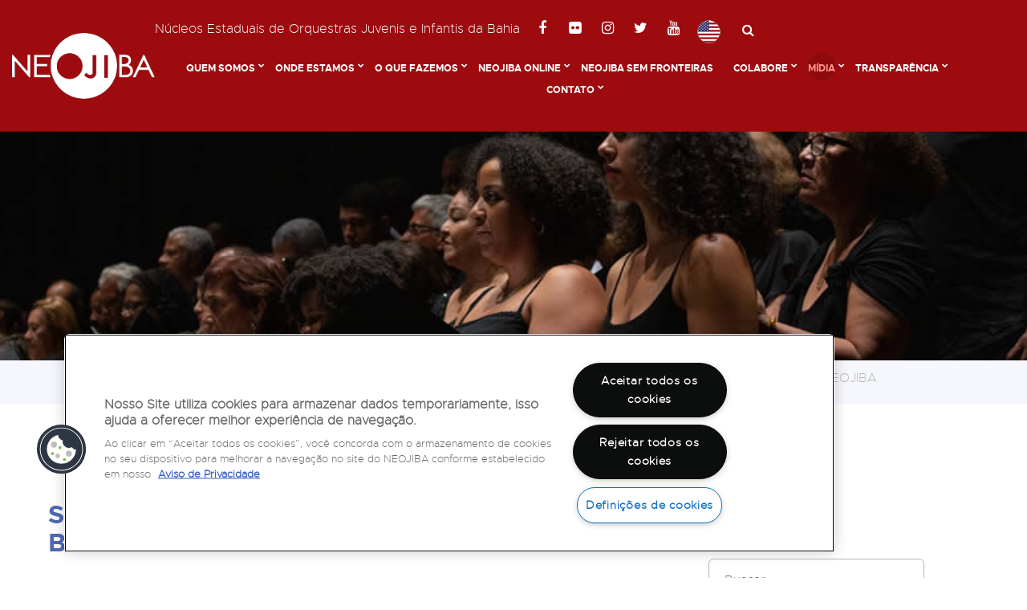

--- FILE ---
content_type: text/html; charset=iso-8859-1
request_url: https://neojiba.org/midia/noticia/8580/selecionados-para-segunda-etapa-das-bolsas-tecnicas-do-neojiba/
body_size: 9106
content:
<!DOCTYPE html>
<html class="wide wow-animation" lang="en">
  <head>
	<title>Notícias - NEOJIBA - Núcleos Estaduais de Orquestras Juvenis e Infantis da Bahia</title> 
	<meta name="viewport" content="width=device-width, initial-scale=1.0, maximum-scale=1.5" /> 
    <meta property="og:title" content="Notícias - NEOJIBA - Núcleos Estaduais de Orquestras Juvenis e Infantis da Bahia"/> 
    <meta property="og:type" content="website"/> 
    <meta property="og:url" content="http://www.neojiba.org"/>
	<meta name="description" content="NEOJIBA" />
    <meta name="keywords" content="NEOJIBA" />
	
	
    <meta name="format-detection" content="telephone=no">
    <meta name="viewport" content="width=device-width, height=device-height, initial-scale=1.0, maximum-scale=1.0, user-scalable=0">
    <meta http-equiv="X-UA-Compatible" content="IE=edge">
    <meta charset="utf-8">
    <link rel="icon" href="/imagens/favicon.ico" type="image/x-icon">
    <!-- Stylesheets-->
	<link rel="stylesheet" href="/css/style.css">
    <link rel="stylesheet" type="text/css" href="//fonts.googleapis.com/css?family=PT+Sans:400,700%7CMontserrat:400,700%7CPlayfair+Display:400,400i,700,700i,900,900i">
    <link rel="stylesheet" href="/css/bootstrap.css">
 
    <link rel="stylesheet" href="/css/fonts.css">
		<!--[if lt IE 10]>
    <div style="background: #212121; padding: 10px 0; box-shadow: 3px 3px 5px 0 rgba(0,0,0,.3); clear: both; text-align:center; position: relative; z-index:1;"><a href="https://windows.microsoft.com/en-US/internet-explorer/"><img src="images/ie8-panel/warning_bar_0000_us.jpg" border="0" height="42" width="820" alt="You are using an outdated browser. For a faster, safer browsing experience, upgrade for free today."></a></div>
    <script src="js/html5shiv.min.js"></script>
		<![endif]-->
	<script src="https://use.fontawesome.com/d9eb3e2f6a.js"></script>
	 <style>
.pcmostrar{
display:none;
}
 @media (min-width: 768px) {
.pcmostrar{
display:none;
}
}
 @media (min-width: 960px) {
.pcmostrar{
display:block;
}
}
 @media (min-width: 1600px) {
.pcmostrar{
display:block;
}
}

.celmostrar{
display:block;
}
 @media (min-width: 768px) {
.celmostrar{
display:block;
}
}
 @media (min-width: 960px) {
.celmostrar{
display:none;
}
}
 @media (min-width: 1600px) {
.celmostrar{
display:none;
}
}






/* external css: flickity.css */

* { box-sizing: border-box; }


.carousel-cell {
 
  margin-right: 15px;
}

.carousel-cell-image {
  display: block;
  max-height: 100%;
  margin: 0 auto;
  max-width: 100%;
  opacity: 0;
  -webkit-transition: opacity 0.4s;
          transition: opacity 0.4s;
}

/* fade in lazy loaded image */
.carousel-cell-image.flickity-lazyloaded,
.carousel-cell-image.flickity-lazyerror {
  opacity: 1;
}


</style>
<!-- CSS -->
<link rel="stylesheet" href="https://unpkg.com/flickity@2/dist/flickity.min.css">
<!-- JavaScript -->
<script src="https://unpkg.com/flickity@2/dist/flickity.pkgd.min.js"></script>

<meta property="og:image" content="http://neojiba.org/noticiasimg/16032023123704.jpg">
<meta property="og:site_name" content="" />
<meta property="og:title" content="SELECIONADOS PARA SEGUNDA ETAPA DAS BOLSAS TÉCNICAS DO NEOJIBA" />
<meta property="og:description" content="SELECIONADOS PARA SEGUNDA ETAPA DAS BOLSAS TÉCNICAS DO NEOJIBA" />
<meta property="og:url" content="http://neojiba.org/midia/noticia/8580/selecionados-para-segunda-etapa-das-bolsas-tecnicas-do-neojiba/" />
<meta property='og:type' content='website' />


  </head>
  <body>
 
    <div class="page text-center">
        
<!-- Início do aviso de consentimento de cookies OneTrust para neojiba.org -->

<script src="https://cdn.cookielaw.org/scripttemplates/otSDKStub.js" data-language="pt-BR" type="text/javascript" charset="UTF-8" data-domain-script="fbc3aa45-efe0-4d35-a5ff-fca2889f9afd" ></script>
<script type="text/javascript">
function OptanonWrapper() { }
</script>
<!-- Final do aviso de consentimento de cookies OneTrust para neojiba.org -->






<header class="page-header">
        <!-- RD Navbar-->
        <div class="rd-navbar-wrap" style="height:auto !important">
          <nav class="rd-navbar rd-navbar-classic" data-layout="rd-navbar-fixed" data-sm-layout="rd-navbar-fixed" data-sm-device-layout="rd-navbar-fixed" data-md-layout="rd-navbar-fixed" data-md-device-layout="rd-navbar-fixed" data-lg-layout="rd-navbar-static" data-lg-device-layout="rd-navbar-static" data-xl-layout="rd-navbar-static" data-xl-device-layout="rd-navbar-static" data-xxl-layout="rd-navbar-static" data-xxl-device-layout="rd-navbar-static" data-lg-stick-up-offset="46px" data-xg-stick-up-offset="46px" data-xxl-stick-up-offset="46px">
            			 
	<div class="rd-navbar-top-panel-wrap celmostrar">
              <div class="rd-navbar-top-panel">
                 
				  
		 <a href="/noticia.php?lang=en">  <img src="/imagens/usa.png">  <span class="post_date">English</span> </a> 
		
	<br><br>
	<p>Largo do Queimado, 146<font dir="auto" style="vertical-align:inherit"><font dir="auto" style="vertical-align:inherit">, Lapinha</font></font><br />
<font dir="auto" style="vertical-align:inherit"><font dir="auto" style="vertical-align:inherit">CEP: </font></font>40.328-155<font dir="auto" style="vertical-align:inherit"><font dir="auto" style="vertical-align:inherit"> </font></font><br />
<font dir="auto" style="vertical-align:inherit"><font dir="auto" style="vertical-align:inherit">Salvador, Bahia, Brasil </font></font><br />
<strong><font dir="auto" style="vertical-align:inherit"><font dir="auto" style="vertical-align:inherit">Telefone:(71) 3044-2959</font></font></strong></p>

<p><font dir="auto" style="vertical-align:inherit"><font dir="auto" style="vertical-align:inherit">R.Monte Castelo N&ordm; 62, Bairro Barbalho </font></font><br />
<font dir="auto" style="vertical-align:inherit"><font dir="auto" style="vertical-align:inherit">CEP: 40.301-210 </font></font><br />
<font dir="auto" style="vertical-align:inherit"><font dir="auto" style="vertical-align:inherit">Salvador, Bahia, Brasil </font></font><br />
<strong><font dir="auto" style="vertical-align:inherit"><font dir="auto" style="vertical-align:inherit">Telefone:(71) 3032-1073</font></font></strong></p>
	
	  <ul class="list-inline list-inline-2 list-primary" align="left">
			   
			    <li  style="color:#ffffff">Núcleos Estaduais de Orquestras Juvenis e Infantis da Bahia</li>
                  
    				  <li><a class="icon icon-xs icon-circle fa fa-facebook" href="https://www.facebook.com/programaneojiba" target="_blank"></a></li>
      				  <li><a class="icon icon-xs icon-circle fa fa-flickr" href="https://www.flickr.com/photos/neojiba/" target="_blank"></a></li>
      				  <li><a class="icon icon-xs icon-circle fa fa-instagram" href="https://www.instagram.com/neojiba" target="_blank"></a></li>
      				  <li><a class="icon icon-xs icon-circle fa fa-twitter" href="https://www.twitter.com/NEOJIBA" target="_blank"></a></li>
      				  <li><a class="icon icon-xs icon-circle fa fa-youtube" href="https://www.youtube.com/user/neojiba1" target="_blank"></a></li>
                       
                  </ul>
				  
				  
	
              </div>
            </div>
			
			
			
			
            <div class="rd-navbar-inner">
              <!-- RD Navbar Panel-->
              <div class="rd-navbar-left-side">
                <div class="rd-navbar-panel">
                  <!-- RD Navbar Toggle-->
                  <button class="rd-navbar-toggle" data-rd-navbar-toggle=".rd-navbar-nav-wrap"><span></span></button>
                  <!-- RD Navbar Brand-->
                  <div class="rd-navbar-brand"><a class="brand-name" href="/">
				  <img class="img-responsive center-block" src="/imagens/logo.png" width="179" height="54" alt=""></a></div>
                  <!-- RD Navbar Toggle-->
                  <button class="rd-navbar-toggle-search-fixed d-lg-none d-tablet" data-rd-navbar-toggle=".rd-navbar-search-wrap-fixed"></button>
                  <!-- RD Navbar Toggle-->
                  <button class="rd-navbar-collapse-toggle d-xl-none d-lg-inline-block" data-rd-navbar-toggle=".rd-navbar-top-panel"><span></span></button>
                </div>
              </div>
              <div class="rd-navbar-right-side">
			   <div  align="left" class="pcmostrar"> 
			   
			   <ul class="list-inline list-inline-2 list-primary pcmostrar" align="left">
			   
			    <li  style="color:#ffffff">Núcleos Estaduais de Orquestras Juvenis e Infantis da Bahia</li>
                  
    				  <li><a class="icon icon-xs icon-circle fa fa-facebook" style="color:#ffffff" href="https://www.facebook.com/programaneojiba" target="_blank"></a></li>
      				  <li><a class="icon icon-xs icon-circle fa fa-flickr" style="color:#ffffff" href="https://www.flickr.com/photos/neojiba/" target="_blank"></a></li>
      				  <li><a class="icon icon-xs icon-circle fa fa-instagram" style="color:#ffffff" href="https://www.instagram.com/neojiba" target="_blank"></a></li>
      				  <li><a class="icon icon-xs icon-circle fa fa-twitter" style="color:#ffffff" href="https://www.twitter.com/NEOJIBA" target="_blank"></a></li>
      				  <li><a class="icon icon-xs icon-circle fa fa-youtube" style="color:#ffffff" href="https://www.youtube.com/user/neojiba1" target="_blank"></a></li>
                       
					 
                    
					 
					 
					 
					  
					  <li class="pcmostrar">  	 <a href="/noticia.php?lang=en">  <img src="/imagens/usa.png">   </a> 
		
					  </li>
					                     
               
				  
				  
				   <li  >
				  
				   <!--RD Navbar Search-->
                <div class="rd-navbar-search-wrap-fixed d-inline-block">
                  <div class="rd-navbar-search-wrap">
                    <div class="rd-navbar-search"><a class="rd-navbar-search-toggle" data-rd-navbar-toggle=".rd-navbar-search" href="#"><span></span></a>
                      <form class="rd-search rd-navbar-search-custom" action="/midia/noticias" data-search-live="rd-search-results-live" method="post">
                        <div class="form-group">
						<label class="form-label" for="rd-navbar-search-form-input">Busca</label>
                         
                          <input class="rd-navbar-search-form-input form-control form-control-gray-lightest" id="rd-navbar-search-form-input" type="text" name="busca" autocomplete="off">
                          <button type="submit"><span class="icon icon-xs fa fa-search"></span></button>
                        </div>
                        <div class="rd-search-results-live d-none d-xl-block" id="rd-search-results-live"></div>
                      </form>
                    </div>
                  </div>
                </div>
                <!-- RD Navbar Toggle-->
                <button class="rd-navbar-toggle-search d-none d-lg-inline-block veil-tablet" data-rd-navbar-toggle=".rd-navbar-search-wrap"></button>
				     </li> </ul>
				
				
				
				  </div>
			   
			    
				
				
				
                <div class="rd-navbar-nav-wrap d-inline-block">
                  <!-- RD Navbar Nav-->
				                    <ul class="rd-navbar-nav">
                    
					  
                    <li 
					
					
																																			                                                            ><a href="#">Quem Somos</a>
                                            <ul class="rd-navbar-megamenu">
					                           <li ><a href="/quem-somos/neojiba">NEOJIBA</a></li>                       
		                        <li ><a href="/quem-somos/maestro-ricardo-castro">MAESTRO RICARDO CASTRO</a></li>                       
		                        <li ><a href="/quem-somos/premiacoes">PREMIAÇÕES</a></li>                       
		                        <li ><a href="/quem-somos/equipe">EQUIPE</a></li>                       
		                        <li ><a href="/quem-somos/idsm">IDSM</a></li>                       
		                     
                      </ul>
                     </li>
					 
                    <li 
					
					
																																			                                                            ><a href="#">Onde Estamos</a>
                                            <ul class="rd-navbar-megamenu">
					                           <li ><a href="/onde-estamos/nucleo-de-gestao-e-formacao">Núcleo Central NEOJIBA</a></li>                       
		                        <li ><a href="/onde-estamos/nucleos-territoriais-do-neojiba">Núcleos Territoriais do NEOJIBA</a></li>                       
		                        <li ><a href="/onde-estamos/nucleos-de-pratica-musical">Núcleos de Prática Musical</a></li>                       
		                        <li ><a href="/onde-estamos/parque-do-queimado">Parque do Queimado</a></li>                       
		                     
                      </ul>
                     </li>
					 
                    <li 
					
					
																																			                                                            ><a href="#">O Que Fazemos</a>
                                            <ul class="rd-navbar-megamenu">
					                           <li ><a href="/o-que-fazemos/pratica-e-ensino-musical-coletivo">Prática e Ensino Musical Coletivo</a></li>                       
		                        <li ><a href="/onde-estamos/projeto-politico-pedagogico">Projeto Político Pedagógico</a></li>                       
		                        <li ><a href="/o-que-fazemos/desenvolvimento-social">Desenvolvimento Social</a></li>                       
		                        <li ><a href="/o-que-fazemos/formacao-em-areas-tecnicas">Formação em áreas técnicas</a></li>                       
		                        <li ><a href="/onde-estamos/projetos-atuais">Projetos Atuais</a></li>                       
		                        <li ><a href="/o-que-fazemos/projetos-especiais">Projetos Especiais</a></li>                       
		                        <li ><a href="/o-que-fazemos/historico">Histórico</a></li>                       
		                     
                      </ul>
                     </li>
					 
                    <li 
					
					
																																			                                                            ><a href="#">Neojiba Online</a>
                                            <ul class="rd-navbar-megamenu">
					                           <li ><a href="/neojiba-online/o-que-e">NEOJIBA ONLINE</a></li>                       
		                        <li ><a href="/neojiba-online/metodologia">Metodologia</a></li>                       
		                        <li ><a href="/neojiba-online/videos">Vídeos</a></li>                       
		                     
                      </ul>
                     </li>
					 
                    <li 
					
					
																																			                                                            ><a href="/neojiba-sem-fronteiras">NEOJIBA Sem Fronteiras</a>
                                          </li>
					 
                    <li 
					
					
																																			                                                            ><a href="#">Colabore</a>
                                            <ul class="rd-navbar-megamenu">
					                           <li ><a href="/colabore/doacao-pontual">Doe seu Imposto de renda</a></li>                       
		                        <li ><a href="/colabore/empresas">Empresas</a></li>                       
		                        <li ><a href="/colabore/cpf-na-nota">CPF na nota</a></li>                       
		                        <li ><a href="/colabore/doe-um-bem">Doe um bem</a></li>                       
		                        <li ><a href="/colabore/circulo-neojiba">Círculo NEOJIBA</a></li>                       
		                     
                      </ul>
                     </li>
					 
                    <li 
					
					
																									class=active										                                                            ><a href="#">Mídia</a>
                                            <ul class="rd-navbar-megamenu">
					                           <li ><a href="/midia/agenda">Agenda</a></li>                       
		                        <li ><a href="/midia/noticias">Notícias</a></li>                       
		                        <li ><a href="/midia/neojiba-na-imprensa">NEOJIBA na imprensa</a></li>                       
		                        <li ><a href="/midia/galeria-de-fotos">Fotos</a></li>                       
		                        <li ><a href="/midia/videos">Vídeos</a></li>                       
		                     
                      </ul>
                     </li>
					 
                    <li 
					
					
																																			                                                            ><a href="#">Transparência</a>
                                            <ul class="rd-navbar-megamenu">
					                           <li ><a href="/transparencia/contrato-de-gestao">Contrato de Gestão</a></li>                       
		                        <li ><a href="/transparencia/demonstracoes-financeiras">Demonstrações Financeiras</a></li>                       
		                        <li ><a href="/transparencia/relatorios-de-atividades">Relatório de Atividades</a></li>                       
		                        <li ><a href="/transparencia/compras-e-servicos">Compras e Serviços</a></li>                       
		                        <li ><a href="/transparencia/aviso-de-privacidade">Aviso de privacidade</a></li>                       
		                        <li ><a href="/transparencia/pesquisas-de-satisfacao">Pesquisas de Satisfação</a></li>                       
		                        <li ><a href="/transparencia/relatorio-de-transparencia">Relatório de Transparência e Igualdade Salarial</a></li>                       
		                     
                      </ul>
                     </li>
					 
                    <li 
					
					
																																			                                                            ><a href="#">Contato</a>
                                            <ul class="rd-navbar-megamenu">
					                           <li ><a href="/contato/vagas-para-os-nucleos">Vagas para os núcleos</a></li>                       
		                        <li ><a href="/contato/perguntas-frequentes">Perguntas frequentes</a></li>                       
		                        <li ><a href="/contato/fale-conosco">Fale conosco</a></li>                       
		                        <li ><a href="/contato/trabalhe-conosco">Trabalhe conosco</a></li>                       
		                     
                      </ul>
                     </li>
					                  </ul>
                </div>
                
              </div>
            </div>
          </nav>
        </div>
      </header>       
      <section class="section-height-800 breadcrumb-modern parallax-container context-dark bg-gray-darkestX d-noneX d-lg-block" data-parallax-img="/fotos/18092018054942.jpg" style="background: url('/fotos/18092018054942.jpg') no-repeat center center;">
        <div class="parallax-content">
          <div class="bg-overlay-darkerX">
            <div class="container-wide section-34 section-md-60 section-lg-top-130 section-lg-bottom-155">
              
            </div>
          </div>
        </div>
      </section>	   
      <section class="section-15 bg-selago">
        <div class="container">
          <ul class="list-inline list-inline-12 list-inline-icon p">
            <li><a href="/">Inicial</a></li>
            <li><a href="#">Mídia</a></li>
			<li><a href="#">Notícias</a></li>
            <li class="text-gray-lighter">SELECIONADOS PARA SEGUNDA ETAPA DAS BOLSAS TÉCNICAS DO NEOJIBA</li>
          </ul>
        </div>
      </section>
 
       <!-- Page Content-->
      <main class="page-content section-90 section-md-120">
        <!-- Blog Post-->
        <div id="fb-root"></div>
        <section class="text-left">
          <div class="inset-xl-left-45 inset-xl-right-45 inset-xxl-left-130 inset-xxl-right-85">
            <div class="container-wide container-wide-custom">
              <div class="row justify-content-sm-center justify-content-xl-end justify-content-xxl-between">
                <div class="col-md-10 col-lg-8 col-xxl-7">
                  <div class="inset-lg-right-35 inset-xxl-right-0">
                    <h4 class="text-primary">SELECIONADOS PARA SEGUNDA ETAPA DAS BOLSAS TÉCNICAS DO NEOJIBA</h4>
                    <ul class="list list-inline list-inline-dashed list-inline-20 text-gray-lighter offset-top-20">
                      <li>16 mar, 2023</li>
                       
                    </ul>
					
				 
<script type="text/javascript" src="//s7.addthis.com/js/300/addthis_widget.js#pubid=ra-5ba145e157a26291"></script>
<div class="addthis_inline_share_toolbox_s1qr"></div>


 
                    
					
					<div class="offset-top-30">
					<img class="img-responsive img-responsive-full center-block" src="/noticiasimg/16032023123704.jpg"  alt=""></div>
					
				                      <div class="offset-top-30" align="justify">
                      
					  
					  <p>Veja a lista dos aprovados para a segunda etapa das Bolsas T&eacute;cnicas do NEOJIBA.&nbsp;Os aprovados receber&atilde;o ainda hoje (16) o e-mail com as informa&ccedil;&otilde;es da 2&ordf; etapa que acontecer&aacute; na segunda-feira (20/03/2023).</p>

<p><a href="https://drive.google.com/file/d/1qrtDuZX4erZ8Gb0qS08wd8gy7avKY47J/view?usp=share_link">APROVADOS SEGUNDA ETAPA N&Uacute;CLEO TERRITORIAL NEOJIBA FEIRA DE SANTANA - ANT&Ocirc;NIO GASPARINI</a></p>

<p><a href="https://drive.google.com/file/d/1531bJAGYRwcK7T8tOETo00KWuweWfzMA/view?usp=share_link">APROVADOS SEGUNDA ETAPA&nbsp;&nbsp;N&Uacute;CLEO TERRITORIAL NEOJIBA TEIXEIRA DE FREITAS</a></p>

<p><a href="https://drive.google.com/file/d/13RoSmhvAdSqEzaLXMqmAjPfZ1tiyqMxB/view?usp=share_link">APROVADOS SEGUNDA ETAPA&nbsp;&nbsp;N&Uacute;CLEO TERRITORIAL VIT&Oacute;RIA DA CONQUISTA</a></p>

<p><a href="https://drive.google.com/file/d/1pHOZ8VtfeAwlQbcs9bQePXiAUybN217O/view?usp=share_link">APROVADOS SEGUNDA ETAPA&nbsp;&nbsp;N&Uacute;CLEOS DE SALVADOR E REGI&Atilde;O METROPOLITANA</a></p>
					  
					  
					  
                    </div>
                     
 
                    <div class="offset-top-30">
					
					
					 
 
 
                    </div>
                    <div class="offset-top-60 offset-lg-top-90">
                      <hr class="divider hr-left-0 bg-bermuda">
                      <div class="offset-top-15">
                        <h5>Comentários</h5>
                      </div>
                    </div>
                    
                    <div class="offset-top-60 offset-lg-top-90">
                      <hr class="divider hr-left-0 bg-bermuda">
					  
					  
<script src="http://connect.facebook.net/pt_BR/all.js#xfbml=1"></script> 
<div id="fb-root"></div>
<fb:comments href="http://neojiba.org/midia/noticia/8580/selecionados-para-segunda-etapa-das-bolsas-tecnicas-do-neojiba/" num_posts="6" width="100%"></fb:comments>



                    </div>
                  </div>
                </div>
                <div class="col-md-10 col-lg-4 offset-top-90 offset-lg-top-0">
                   <div class="inset-lg-left-30">
                    <aside class="text-left inset-xxl-right-50">
                     
                      <hr class="divider hr-left-0 bg-bermuda">
                      <h5 class="offset-top-15">Buscar</h5>
                      <div class="offset-top-25 rd-search-blog">
                      
                        <form class="form-inline-custom form-search form-search-blog rd-search" action="/midia/noticias" method="post">
                          <div class="form-group">
                            <div class="input-group">                            
                              <input class="form-search-input form-control null" id="busca" type="text" name="busca" placeholder="Buscar...">
                            </div>
                            <div class="input-group-btn">
                              <button class="btn btn-primary form-search-submit" type="submit">Busca</button>
                            </div>
                          </div>
                        </form>
						
						
                      </div>
                      
                     
                      
                      <div class="offset-top-60 offset-lg-top-90">
                        <hr class="divider hr-left-0 bg-bermuda">
                        <h5 class="offset-top-15">Recentes</h5>
                      </div>
					  
					                          <div class="offset-top-30">
                        <!-- Unit-->
                        <div class="unit flex-row">
                          <div class="unit-left"><a href="/midia/noticia/9244/01-vaga-de-instrutor-musical-no-neojiba-para-canto-coral-e-iniciacao-musical--salvador/">
						  <img class="img-responsive center-block" src="/canvas/thumb.php?c=1&w=80&h=80&img=../noticiasimg/20012026050649.jpg" width="80" height="80" alt=""></a></div>
                          <div class="unit-body">
                            <h6><a href="/midia/noticia/9244/01-vaga-de-instrutor-musical-no-neojiba-para-canto-coral-e-iniciacao-musical--salvador/">01 VAGA DE  INSTRUTOR MUSICAL NO NEOJIBA para Canto Coral e Iniciação Musical - SALVADOR</a></h6>
                            <div class="offset-top-10">
                              <ul class="list-inline list-inline-dashed list-inline-12 text-gray font-italic p">
                                <li>20 jan, 2026</li> 
                              </ul>
                            </div>
                          </div>
                        </div>
                      </div>
				                      <div class="offset-top-30">
                        <!-- Unit-->
                        <div class="unit flex-row">
                          <div class="unit-left"><a href="/midia/noticia/9245/01-vaga-de-instrutor-musical-no-neojiba-para-canto-coral-e-iniciacao-musical--salvador/">
						  <img class="img-responsive center-block" src="/canvas/thumb.php?c=1&w=80&h=80&img=../noticiasimg/20012026050653.jpg" width="80" height="80" alt=""></a></div>
                          <div class="unit-body">
                            <h6><a href="/midia/noticia/9245/01-vaga-de-instrutor-musical-no-neojiba-para-canto-coral-e-iniciacao-musical--salvador/">01 VAGA DE  INSTRUTOR MUSICAL NO NEOJIBA para Canto Coral e Iniciação Musical - SALVADOR</a></h6>
                            <div class="offset-top-10">
                              <ul class="list-inline list-inline-dashed list-inline-12 text-gray font-italic p">
                                <li>20 jan, 2026</li> 
                              </ul>
                            </div>
                          </div>
                        </div>
                      </div>
				                      <div class="offset-top-30">
                        <!-- Unit-->
                        <div class="unit flex-row">
                          <div class="unit-left"><a href="/midia/noticia/9242/cronograma-de-cadastro-da-banda-sinfonica-e-orquestra-de-cordas/">
						  <img class="img-responsive center-block" src="/canvas/thumb.php?c=1&w=80&h=80&img=../noticiasimg/19012026062936.jpg" width="80" height="80" alt=""></a></div>
                          <div class="unit-body">
                            <h6><a href="/midia/noticia/9242/cronograma-de-cadastro-da-banda-sinfonica-e-orquestra-de-cordas/">CRONOGRAMA DE CADASTRO  DA BANDA SINFÔNICA E ORQUESTRA DE CORDAS</a></h6>
                            <div class="offset-top-10">
                              <ul class="list-inline list-inline-dashed list-inline-12 text-gray font-italic p">
                                <li>19 jan, 2026</li> 
                              </ul>
                            </div>
                          </div>
                        </div>
                      </div>
				                      <div class="offset-top-30">
                        <!-- Unit-->
                        <div class="unit flex-row">
                          <div class="unit-left"><a href="/midia/noticia/9239/01-vaga-de-estagio-area-administrativa-para-o-nucleo-neojiba-em-feira-de-santana/">
						  <img class="img-responsive center-block" src="/canvas/thumb.php?c=1&w=80&h=80&img=../noticiasimg/19012026060421.jpg" width="80" height="80" alt=""></a></div>
                          <div class="unit-body">
                            <h6><a href="/midia/noticia/9239/01-vaga-de-estagio-area-administrativa-para-o-nucleo-neojiba-em-feira-de-santana/">01 VAGA DE ESTÁGIO (ÁREA ADMINISTRATIVA) PARA O NÚCLEO NEOJIBA em FEIRA DE SANTANA</a></h6>
                            <div class="offset-top-10">
                              <ul class="list-inline list-inline-dashed list-inline-12 text-gray font-italic p">
                                <li>19 jan, 2026</li> 
                              </ul>
                            </div>
                          </div>
                        </div>
                      </div>
				                      <div class="offset-top-30">
                        <!-- Unit-->
                        <div class="unit flex-row">
                          <div class="unit-left"><a href="/midia/noticia/9237/01-vaga-de-emprego-para-instrutor-de-musica-para-metais--teixeira-de-freitas/">
						  <img class="img-responsive center-block" src="/canvas/thumb.php?c=1&w=80&h=80&img=../noticiasimg/19012026054552.jpg" width="80" height="80" alt=""></a></div>
                          <div class="unit-body">
                            <h6><a href="/midia/noticia/9237/01-vaga-de-emprego-para-instrutor-de-musica-para-metais--teixeira-de-freitas/">01 VAGA DE EMPREGO PARA INSTRUTOR DE MÚSICA PARA METAIS - TEIXEIRA DE FREITAS</a></h6>
                            <div class="offset-top-10">
                              <ul class="list-inline list-inline-dashed list-inline-12 text-gray font-italic p">
                                <li>19 jan, 2026</li> 
                              </ul>
                            </div>
                          </div>
                        </div>
                      </div>
				                      <div class="offset-top-30">
                        <!-- Unit-->
                        <div class="unit flex-row">
                          <div class="unit-left"><a href="/midia/noticia/9200/01-vaga-de-estagio-area-administrativa-para-atuar-no-nucleo-bairro-da-paz-em-salvador/">
						  <img class="img-responsive center-block" src="/canvas/thumb.php?c=1&w=80&h=80&img=../noticiasimg/05122025013427.jpg" width="80" height="80" alt=""></a></div>
                          <div class="unit-body">
                            <h6><a href="/midia/noticia/9200/01-vaga-de-estagio-area-administrativa-para-atuar-no-nucleo-bairro-da-paz-em-salvador/">01 VAGA DE ESTÁGIO (ÁREA ADMINISTRATIVA) PARA ATUAR NO NÚCLEO BAIRRO DA PAZ em SALVADOR</a></h6>
                            <div class="offset-top-10">
                              <ul class="list-inline list-inline-dashed list-inline-12 text-gray font-italic p">
                                <li>19 jan, 2026</li> 
                              </ul>
                            </div>
                          </div>
                        </div>
                      </div>
				                      
                    </aside>
</div>                </div>
              </div>
            </div>
          </div>
        </section>
      </main>
      <footer class="page-footer bg-shark section-80x section-lg-top-60 section-lg-bottom-60">
        <div class="container-wide">		
		 <section class="section-80x">
		 
		 <div  align="center">
				  
				   <h5><font style="color:#ffffff">Realização:</font></h5>
				  
				  </div>
  <div class="owl-carousel owl-dots-offset-top-50" data-items="1" data-sm-items="2" data-md-items="2" data-lg-items="3" data-xl-items="6" data-xxl-items="6" data-stage-padding="15" data-loop="false" data-margin="30" data-mouse-drag="true" data-dots="false" data-nav="true"  align="center">
                  
                  		
                  <div class="owl-item"> <a href="https://www.ba.gov.br/justica/" target="_blank">
                      <figure  >
					  <img   src="/banners/20022025062628.jpg" alt=""></figure></a>
                  </div>
				  		
                  <div class="owl-item"> <a href="" target="_blank">
                      <figure  >
					  <img   src="/banners/09042020093924.jpg" alt=""></figure></a>
                  </div>
				                  </div>
  
 
  <div  align="center"  >
				  
				   <h5><font style="color:#ffffff">Nossos Parceiros:</font></h5> <a href="/colabore/circulo-neojiba"><font style="color:#ffffff">Saiba como ser um</font></a>
				  
				  </div>
  <div class="owl-carousel owl-dots-offset-top-50" data-items="1" data-sm-items="2" data-md-items="2" data-lg-items="3" data-xl-items="6" data-xxl-items="6" data-stage-padding="15" data-loop="false" data-margin="30" data-mouse-drag="true" data-dots="false" data-nav="true" align="center">                 
                  		
                  <div class="owl-item"> <a href="https://www.bahiana.edu.br/" target="_blank">
                      <figure  >
					  <img   src="/banners/24082018061908.jpg"></figure></a>
                  </div>
				  		
                  <div class="owl-item"> <a href="http://oamericas.org/" target="_blank">
                      <figure  >
					  <img   src="/banners/08022019075541.jpg"></figure></a>
                  </div>
				  		
                  <div class="owl-item"> <a href="https://www.caf.com/pt/" target="_blank">
                      <figure  >
					  <img   src="/banners/24082018061919.jpg"></figure></a>
                  </div>
				  		
                  <div class="owl-item"> <a href="http://www.justicasocial.ba.gov.br/modules/conteudo/conteudo.php?conteudo=93" target="_blank">
                      <figure  >
					  <img   src="/banners/03042020024403.jpg"></figure></a>
                  </div>
				  		
                  <div class="owl-item"> <a href="http://www.conder.ba.gov.br/" target="_blank">
                      <figure  >
					  <img   src="/banners/03042020024255.jpg"></figure></a>
                  </div>
				  		
                  <div class="owl-item"> <a href="http://www.fundacaocultural.ba.gov.br/" target="_blank">
                      <figure  >
					  <img   src="/banners/24082018061124.jpg"></figure></a>
                  </div>
				  		
                  <div class="owl-item"> <a href="https://www.penha.com.br/" target="_blank">
                      <figure  >
					  <img   src="/banners/03042020025238.jpg"></figure></a>
                  </div>
				  		
                  <div class="owl-item"> <a href="https://www.hhcl.org.br/" target="_blank">
                      <figure  >
					  <img   src="/banners/24082018061940.jpg"></figure></a>
                  </div>
				  		
                  <div class="owl-item"> <a href="https://www.schindler.com.br/pt.html" target="_blank">
                      <figure  >
					  <img   src="/banners/20022025061655.jpg"></figure></a>
                  </div>
				  		
                  <div class="owl-item"> <a href="https://portal.uneb.br/" target="_blank">
                      <figure  >
					  <img   src="/banners/03042020025932.jpg"></figure></a>
                  </div>
				  		
                  <div class="owl-item"> <a href="https://tve.ba.gov.br/" target="_blank">
                      <figure  >
					  <img   src="/banners/03042020025809.jpg"></figure></a>
                  </div>
				  		
                  <div class="owl-item"> <a href="https://cccamillodejesuslima.wordpress.com/" target="_blank">
                      <figure  >
					  <img   src="/banners/03042020024201.jpg"></figure></a>
                  </div>
				  		
                  <div class="owl-item"> <a href="https://phomenta.com.br/portfolio/neojiba/" target="_blank">
                      <figure  >
					  <img   src="/banners/08052019114738.jpg"></figure></a>
                  </div>
				  		
                  <div class="owl-item"> <a href="https://www.santander.com.br/" target="_blank">
                      <figure  >
					  <img   src="/banners/20022025061548.jpg"></figure></a>
                  </div>
				  		
                  <div class="owl-item"> <a href="https://oaf.org.br/" target="_blank">
                      <figure  >
					  <img   src="/banners/03042020025043.jpg"></figure></a>
                  </div>
				  		
                  <div class="owl-item"> <a href="http://www.cmdca.salvador.ba.gov.br/" target="_blank">
                      <figure  >
					  <img   src="/banners/07022019090312.jpg"></figure></a>
                  </div>
				  		
                  <div class="owl-item"> <a href="http://www.portaldaindustria.com.br/sesi/" target="_blank">
                      <figure  >
					  <img   src="/banners/03042020025701.jpg"></figure></a>
                  </div>
				  		
                  <div class="owl-item"> <a href="" target="_blank">
                      <figure  >
					  <img   src="/banners/14122022091111.jpg"></figure></a>
                  </div>
				  		
                  <div class="owl-item"> <a href="" target="_blank">
                      <figure  >
					  <img   src="/banners/03042020024325.jpg"></figure></a>
                  </div>
				  		
                  <div class="owl-item"> <a href="https://www.biossintesebahia.com.br/" target="_blank">
                      <figure  >
					  <img   src="/banners/03042020023918.jpg"></figure></a>
                  </div>
				  		
                  <div class="owl-item"> <a href="https://www.gsmd.ac.uk/" target="_blank">
                      <figure  >
					  <img   src="/banners/24082018061844.jpg"></figure></a>
                  </div>
				  		
                  <div class="owl-item"> <a href="https://mobilidade.grupoccr.com.br/metrobahia/" target="_blank">
                      <figure  >
					  <img   src="/banners/20022025061836.jpg"></figure></a>
                  </div>
				  		
                  <div class="owl-item"> <a href="https://solarbr.com.br/" target="_blank">
                      <figure  >
					  <img   src="/banners/31052023052339.jpg"></figure></a>
                  </div>
				  		
                  <div class="owl-item"> <a href="https://genyo.com.br/" target="_blank">
                      <figure  >
					  <img   src="/banners/07022019085510.jpg"></figure></a>
                  </div>
				  		
                  <div class="owl-item"> <a href=" https://www.wilsonsons.com.br/pt/grupo" target="_blank">
                      <figure  >
					  <img   src="/banners/03042020030013.jpg"></figure></a>
                  </div>
				  		
                  <div class="owl-item"> <a href="http://www.salvador.ba.gov.br/" target="_blank">
                      <figure  >
					  <img   src="/banners/03042020025506.jpg"></figure></a>
                  </div>
				  		
                  <div class="owl-item"> <a href="https://www.br.undp.org/" target="_blank">
                      <figure  >
					  <img   src="/banners/24082018061558.jpg"></figure></a>
                  </div>
				  		
                  <div class="owl-item"> <a href="" target="_blank">
                      <figure  >
					  <img   src="/banners/01072022043738.jpg"></figure></a>
                  </div>
				  		
                  <div class="owl-item"> <a href="" target="_blank">
                      <figure  >
					  <img   src="/banners/30062025011351.jpg"></figure></a>
                  </div>
				  		
                  <div class="owl-item"> <a href="" target="_blank">
                      <figure  >
					  <img   src="/banners/20022025061503.jpg"></figure></a>
                  </div>
				  		
                  <div class="owl-item"> <a href="https://neojiba.org/midia/noticia/1974/asanba-association-suisse-des-amis-de-neojiba/" target="_blank">
                      <figure  >
					  <img   src="/banners/24082018061855.jpg"></figure></a>
                  </div>
				  		
                  <div class="owl-item"> <a href="http://www.jequie.ba.gov.br/" target="_blank">
                      <figure  >
					  <img   src="/banners/03042020025529.jpg"></figure></a>
                  </div>
				  		
                  <div class="owl-item"> <a href="https://www.musikzurkinden.ch/" target="_blank">
                      <figure  >
					  <img   src="/banners/31052019094702.jpg"></figure></a>
                  </div>
				  		
                  <div class="owl-item"> <a href="http://www.cmdca.salvador.ba.gov.br/index.php/fmdca" target="_blank">
                      <figure  >
					  <img   src="/banners/07022019090139.jpg"></figure></a>
                  </div>
				  		
                  <div class="owl-item"> <a href="" target="_blank">
                      <figure  >
					  <img   src="/banners/03042020024823.jpg"></figure></a>
                  </div>
				  		
                  <div class="owl-item"> <a href="http://www.embasa.ba.gov.br/" target="_blank">
                      <figure  >
					  <img   src="/banners/31072019021606.jpg"></figure></a>
                  </div>
				  		
                  <div class="owl-item"> <a href="https://www.irmadulce.org.br/" target="_blank">
                      <figure  >
					  <img   src="/banners/20022025062457.jpg"></figure></a>
                  </div>
				  		
                  <div class="owl-item"> <a href="" target="_blank">
                      <figure  >
					  <img   src="/banners/14122022091049.jpg"></figure></a>
                  </div>
				  		
                  <div class="owl-item"> <a href="http://www.tca.ba.gov.br/" target="_blank">
                      <figure  >
					  <img   src="/banners/24082018061138.jpg"></figure></a>
                  </div>
				  		
                  <div class="owl-item"> <a href="" target="_blank">
                      <figure  >
					  <img   src="/banners/20022025062748.jpg"></figure></a>
                  </div>
				  		
                  <div class="owl-item"> <a href="https://www.irdeb.ba.gov.br/educadoraonline/" target="_blank">
                      <figure  >
					  <img   src="/banners/20022025062254.jpg"></figure></a>
                  </div>
				  		
                  <div class="owl-item"> <a href="https://www.pernambucanas.com.br/" target="_blank">
                      <figure  >
					  <img   src="/banners/20022025061750.jpg"></figure></a>
                  </div>
				  		
                  <div class="owl-item"> <a href="https://www.grupoccr.com.br/instituto-ccr/" target="_blank">
                      <figure  >
					  <img   src="/banners/20022025061936.jpg"></figure></a>
                  </div>
				  		
                  <div class="owl-item"> <a href="https://www.santacasaba.org.br/" target="_blank">
                      <figure  >
					  <img   src="/banners/03042020025558.jpg"></figure></a>
                  </div>
				  		
                  <div class="owl-item"> <a href="" target="_blank">
                      <figure  >
					  <img   src="/banners/30062025011143.jpg"></figure></a>
                  </div>
				  		
                  <div class="owl-item"> <a href="https://www.ucsal.br/" target="_blank">
                      <figure  >
					  <img   src="/banners/26032019011404.jpg"></figure></a>
                  </div>
				  		
                  <div class="owl-item"> <a href="" target="_blank">
                      <figure  >
					  <img   src="/banners/10062024060015.jpg"></figure></a>
                  </div>
				                  </div>
				
				
				
 
        </section>
		
		
          <div class="row justify-content-sm-center Xinset-xxl-left-55 Xrow-40">
            
			
			  
            <div class="col-sm-6 col-md-17 col-xl-17 col-xxl-17 ">
             <div align="left" style="color:#ffffff"><b> Quem Somos</b></div>
              <ul class="list list-marked list-marked-white text-left inset-xxl-left-75">
                                 
						<li><a href="/quem-somos/neojiba"  class="text-bermuda">NEOJIBA</a></li>    
	                    
						<li><a href="/quem-somos/maestro-ricardo-castro"  class="text-bermuda">MAESTRO RICARDO CASTRO</a></li>    
	                    
						<li><a href="/quem-somos/premiacoes"  class="text-bermuda">PREMIAÇÕES</a></li>    
	                    
						<li><a href="/quem-somos/equipe"  class="text-bermuda">EQUIPE</a></li>    
	                    
						<li><a href="/quem-somos/idsm"  class="text-bermuda">IDSM</a></li>    
						
              </ul>
            </div>
 
            <div class="col-sm-6 col-md-17 col-xl-17 col-xxl-17 ">
             <div align="left" style="color:#ffffff"><b> Onde Estamos</b></div>
              <ul class="list list-marked list-marked-white text-left inset-xxl-left-75">
                                 
						<li><a href="/onde-estamos/nucleo-de-gestao-e-formacao"  class="text-bermuda">Núcleo Central NEOJIBA</a></li>    
	                    
						<li><a href="/onde-estamos/nucleos-territoriais-do-neojiba"  class="text-bermuda">Núcleos Territoriais do NEOJIBA</a></li>    
	                    
						<li><a href="/onde-estamos/nucleos-de-pratica-musical"  class="text-bermuda">Núcleos de Prática Musical</a></li>    
	                    
						<li><a href="/onde-estamos/parque-do-queimado"  class="text-bermuda">Parque do Queimado</a></li>    
						
              </ul>
            </div>
 
            <div class="col-sm-6 col-md-17 col-xl-17 col-xxl-17 ">
             <div align="left" style="color:#ffffff"><b> O Que Fazemos</b></div>
              <ul class="list list-marked list-marked-white text-left inset-xxl-left-75">
                                 
						<li><a href="/o-que-fazemos/pratica-e-ensino-musical-coletivo"  class="text-bermuda">Prática e Ensino Musical Coletivo</a></li>    
	                    
						<li><a href="/onde-estamos/projeto-politico-pedagogico"  class="text-bermuda">Projeto Político Pedagógico</a></li>    
	                    
						<li><a href="/o-que-fazemos/desenvolvimento-social"  class="text-bermuda">Desenvolvimento Social</a></li>    
	                    
						<li><a href="/o-que-fazemos/formacao-em-areas-tecnicas"  class="text-bermuda">Formação em áreas técnicas</a></li>    
	                    
						<li><a href="/onde-estamos/projetos-atuais"  class="text-bermuda">Projetos Atuais</a></li>    
	                    
						<li><a href="/o-que-fazemos/projetos-especiais"  class="text-bermuda">Projetos Especiais</a></li>    
	                    
						<li><a href="/o-que-fazemos/historico"  class="text-bermuda">Histórico</a></li>    
						
              </ul>
            </div>
 
            <div class="col-sm-6 col-md-17 col-xl-17 col-xxl-17 ">
             <div align="left" style="color:#ffffff"><b> Colabore</b></div>
              <ul class="list list-marked list-marked-white text-left inset-xxl-left-75">
                                 
						<li><a href="/colabore/doacao-pontual"  class="text-bermuda">Doe seu Imposto de renda</a></li>    
	                    
						<li><a href="/colabore/empresas"  class="text-bermuda">Empresas</a></li>    
	                    
						<li><a href="/colabore/cpf-na-nota"  class="text-bermuda">CPF na nota</a></li>    
	                    
						<li><a href="/colabore/doe-um-bem"  class="text-bermuda">Doe um bem</a></li>    
	                    
						<li><a href="/colabore/circulo-neojiba"  class="text-bermuda">Círculo NEOJIBA</a></li>    
						
              </ul>
            </div>
 
            <div class="col-sm-6 col-md-17 col-xl-17 col-xxl-17 ">
             <div align="left" style="color:#ffffff"><b> Mídia</b></div>
              <ul class="list list-marked list-marked-white text-left inset-xxl-left-75">
                                 
						<li><a href="/midia/agenda"  class="text-bermuda">Agenda</a></li>    
	                    
						<li><a href="/midia/noticias"  class="text-bermuda">Notícias</a></li>    
	                    
						<li><a href="/midia/neojiba-na-imprensa"  class="text-bermuda">NEOJIBA na imprensa</a></li>    
	                    
						<li><a href="/midia/galeria-de-fotos"  class="text-bermuda">Fotos</a></li>    
	                    
						<li><a href="/midia/videos"  class="text-bermuda">Vídeos</a></li>    
						
              </ul>
            </div>
 
            <div class="col-sm-6 col-md-17 col-xl-17 col-xxl-17 ">
             <div align="left" style="color:#ffffff"><b> Transparência</b></div>
              <ul class="list list-marked list-marked-white text-left inset-xxl-left-75">
                                 
						<li><a href="/transparencia/contrato-de-gestao"  class="text-bermuda">Contrato de Gestão</a></li>    
	                    
						<li><a href="/transparencia/demonstracoes-financeiras"  class="text-bermuda">Demonstrações Financeiras</a></li>    
	                    
						<li><a href="/transparencia/relatorios-de-atividades"  class="text-bermuda">Relatório de Atividades</a></li>    
	                    
						<li><a href="/transparencia/compras-e-servicos"  class="text-bermuda">Compras e Serviços</a></li>    
	                    
						<li><a href="/transparencia/aviso-de-privacidade"  class="text-bermuda">Aviso de privacidade</a></li>    
	                    
						<li><a href="/transparencia/pesquisas-de-satisfacao"  class="text-bermuda">Pesquisas de Satisfação</a></li>    
	                    
						<li><a href="/transparencia/relatorio-de-transparencia"  class="text-bermuda">Relatório de Transparência e Igualdade Salarial</a></li>    
						
              </ul>
            </div>
 
            <div class="col-sm-6 col-md-17 col-xl-17 col-xxl-17 ">
             <div align="left" style="color:#ffffff"><b> Contato</b></div>
              <ul class="list list-marked list-marked-white text-left inset-xxl-left-75">
                                 
						<li><a href="/contato/vagas-para-os-nucleos"  class="text-bermuda">Vagas para os núcleos</a></li>    
	                    
						<li><a href="/contato/perguntas-frequentes"  class="text-bermuda">Perguntas frequentes</a></li>    
	                    
						<li><a href="/contato/fale-conosco"  class="text-bermuda">Fale conosco</a></li>    
	                    
						<li><a href="/contato/trabalhe-conosco"  class="text-bermuda">Trabalhe conosco</a></li>    
						
              </ul>
            </div>
 
            <div class="col-sm-6 col-md-17 col-xl-17 col-xxl-17 ">
             <div align="left" style="color:#ffffff"><b> Neojiba Online</b></div>
              <ul class="list list-marked list-marked-white text-left inset-xxl-left-75">
                                 
						<li><a href="/neojiba-online/o-que-e"  class="text-bermuda">NEOJIBA ONLINE</a></li>    
	                    
						<li><a href="/neojiba-online/metodologia"  class="text-bermuda">Metodologia</a></li>    
	                    
						<li><a href="/neojiba-online/videos"  class="text-bermuda">Vídeos</a></li>    
						
              </ul>
            </div>
 
            <div class="col-sm-6 col-md-17 col-xl-17 col-xxl-17 ">
             <div align="left" style="color:#ffffff"><b> NEOJIBA Sem Fronteiras</b></div>
              <ul class="list list-marked list-marked-white text-left inset-xxl-left-75">
             					
              </ul>
            </div>
          </div>
		  
		  
		  
          <div class="row justify-content-sm-center Xinset-xxl-left-55 Xrow-40">
        
		    <div class="col-sm-6 col-lg-17 col-xl-17 col-xxl-17 "  >
			</div>
			
            <div class="col-sm-4 col-lg-4 col-xl-4 col-xxl-4 " align="left">
              <a href="/"><img class="img-responsive Xcenter-block" src="/imagens/logo-rodape.png" ></a>
			   <p>Largo do Queimado, 146<font dir="auto" style="vertical-align:inherit"><font dir="auto" style="vertical-align:inherit">, Lapinha</font></font><br />
<font dir="auto" style="vertical-align:inherit"><font dir="auto" style="vertical-align:inherit">CEP: </font></font>40.328-155<font dir="auto" style="vertical-align:inherit"><font dir="auto" style="vertical-align:inherit"> </font></font><br />
<font dir="auto" style="vertical-align:inherit"><font dir="auto" style="vertical-align:inherit">Salvador, Bahia, Brasil </font></font><br />
<strong><font dir="auto" style="vertical-align:inherit"><font dir="auto" style="vertical-align:inherit">Telefone:(71) 3044-2959</font></font></strong></p>

<p><font dir="auto" style="vertical-align:inherit"><font dir="auto" style="vertical-align:inherit">R.Monte Castelo N&ordm; 62, Bairro Barbalho </font></font><br />
<font dir="auto" style="vertical-align:inherit"><font dir="auto" style="vertical-align:inherit">CEP: 40.301-210 </font></font><br />
<font dir="auto" style="vertical-align:inherit"><font dir="auto" style="vertical-align:inherit">Salvador, Bahia, Brasil </font></font><br />
<strong><font dir="auto" style="vertical-align:inherit"><font dir="auto" style="vertical-align:inherit">Telefone:(71) 3032-1073</font></font></strong></p>

            </div>
			
			 
			
			<div class="col-md-4 col-lg-4 col-xl-4 col-xxl-4">			  
			 <div class="right-side">	  
                  <ul class="list-inline list-inline-2 list-primary">
                  
            				  <li><a class="icon icon-xs icon-circle fa fa-facebook text-gray-lighter" href="https://www.facebook.com/programaneojiba" target="_blank"></a></li>
      				  <li><a class="icon icon-xs icon-circle fa fa-flickr text-gray-lighter" href="https://www.flickr.com/photos/neojiba/" target="_blank"></a></li>
      				  <li><a class="icon icon-xs icon-circle fa fa-instagram text-gray-lighter" href="https://www.instagram.com/neojiba" target="_blank"></a></li>
      				  <li><a class="icon icon-xs icon-circle fa fa-twitter text-gray-lighter" href="https://www.twitter.com/NEOJIBA" target="_blank"></a></li>
      				  <li><a class="icon icon-xs icon-circle fa fa-youtube text-gray-lighter" href="https://www.youtube.com/user/neojiba1" target="_blank"></a></li>
                 
                  </ul>				   
                </div>
			</div>
			
			<div class="col-sm-6 col-lg-17 col-xl-17 col-xxl-17 ">
			 
			 
			 
			 
			 <style type="text/css">
 .transp img {-moz-opacity:0.5;opacity:0.5;filter:progid:DXImageTransform.Microsoft.Alpha(opacity=50);filter:alpha(opacity=50);-ms-filter:"progid:DXImageTransform.Microsoft.Alpha(opacity=50)";}
 .transp img:hover {-moz-opacity:1;opacity:1;filter:progid:DXImageTransform.Microsoft.Alpha(opacity=100);filter:alpha(opacity=100);-ms-filter:"progid:DXImageTransform.Microsoft.Alpha(opacity=100)";}
 .transp img:hover {border:none;background:none}
</style>
    <div align="right"  style="padding:10px" > 
    <a href="https://www.wmoreira.com.br/" target="_blank" class="transp">
    <img src="https://www.wmoreira.com.br/credits.png" style="width:73px !important; height:45px !important;"  title="Desenvolvimento e Hospedagem: Wmoreira Internet" alt="Desenvolvimento e Hospedagem: Wmoreira Internet" class="transp" border="0"/>
    </a> 
    </div> 
     
	 
	 
	 
			</div>				  
							  
			
          </div>
		  
		  <div class="row justify-content-sm-center Xinset-xxl-left-55 Xrow-40">
        
		    <div class="col-sm-12 col-lg-12 col-xl-12 col-xxl-12 "  >
			
			 &#169; <span class="copyright-year"></span> Todos os direitos reservados<br>
			 Fale com a Ouvidoria, <b>ligue 162</b>
			 
			</div>
			</div>
			
			
        </div>
      </footer>
	  <!-- Global site tag (gtag.js) - Google Analytics -->
<script async src="https://www.googletagmanager.com/gtag/js?id=UA-127150010-1"></script>
<script>
  window.dataLayer = window.dataLayer || [];
  function gtag(){dataLayer.push(arguments);}
  gtag('js', new Date());

  gtag('config', 'UA-127150010-1');
</script>	  	      </div>
    <!-- Global Mailform Output-->
    <div class="snackbars" id="form-output-global"></div>
    <!-- Java script-->
    <script src="/js/core.min.js"></script>
    <script src="/js/script.js"></script>
	
	 
	
  </body> 
</html>

--- FILE ---
content_type: application/javascript
request_url: https://cdn.cookielaw.org/scripttemplates/6.31.0/otBannerSdk.js
body_size: 80420
content:
/** 
 * onetrust-banner-sdk
 * v6.31.0
 * by OneTrust LLC
 * Copyright 2022 
 */
!function(){"use strict";var o=function(e,t){return(o=Object.setPrototypeOf||{__proto__:[]}instanceof Array&&function(e,t){e.__proto__=t}||function(e,t){for(var o in t)t.hasOwnProperty(o)&&(e[o]=t[o])})(e,t)};var v,e,r=function(){return(r=Object.assign||function(e){for(var t,o=1,n=arguments.length;o<n;o++)for(var r in t=arguments[o])Object.prototype.hasOwnProperty.call(t,r)&&(e[r]=t[r]);return e}).apply(this,arguments)};function l(s,i,a,l){return new(a=a||Promise)(function(e,t){function o(e){try{r(l.next(e))}catch(e){t(e)}}function n(e){try{r(l.throw(e))}catch(e){t(e)}}function r(t){t.done?e(t.value):new a(function(e){e(t.value)}).then(o,n)}r((l=l.apply(s,i||[])).next())})}function h(o,n){var r,s,i,e,a={label:0,sent:function(){if(1&i[0])throw i[1];return i[1]},trys:[],ops:[]};return e={next:t(0),throw:t(1),return:t(2)},"function"==typeof Symbol&&(e[Symbol.iterator]=function(){return this}),e;function t(t){return function(e){return function(t){if(r)throw new TypeError("Generator is already executing.");for(;a;)try{if(r=1,s&&(i=2&t[0]?s.return:t[0]?s.throw||((i=s.return)&&i.call(s),0):s.next)&&!(i=i.call(s,t[1])).done)return i;switch(s=0,i&&(t=[2&t[0],i.value]),t[0]){case 0:case 1:i=t;break;case 4:return a.label++,{value:t[1],done:!1};case 5:a.label++,s=t[1],t=[0];continue;case 7:t=a.ops.pop(),a.trys.pop();continue;default:if(!(i=0<(i=a.trys).length&&i[i.length-1])&&(6===t[0]||2===t[0])){a=0;continue}if(3===t[0]&&(!i||t[1]>i[0]&&t[1]<i[3])){a.label=t[1];break}if(6===t[0]&&a.label<i[1]){a.label=i[1],i=t;break}if(i&&a.label<i[2]){a.label=i[2],a.ops.push(t);break}i[2]&&a.ops.pop(),a.trys.pop();continue}t=n.call(o,a)}catch(e){t=[6,e],s=0}finally{r=i=0}if(5&t[0])throw t[1];return{value:t[0]?t[1]:void 0,done:!0}}([t,e])}}}function C(){for(var e=0,t=0,o=arguments.length;t<o;t++)e+=arguments[t].length;var n=Array(e),r=0;for(t=0;t<o;t++)for(var s=arguments[t],i=0,a=s.length;i<a;i++,r++)n[r]=s[i];return n}(e=v=v||{})[e.ACTIVE=0]="ACTIVE",e[e.ALWAYS_ACTIVE=1]="ALWAYS_ACTIVE",e[e.EXPIRED=2]="EXPIRED",e[e.NO_CONSENT=3]="NO_CONSENT",e[e.OPT_OUT=4]="OPT_OUT",e[e.PENDING=5]="PENDING",e[e.WITHDRAWN=6]="WITHDRAWN";var t=setTimeout;function c(e){return Boolean(e&&void 0!==e.length)}function n(){}function s(e){if(!(this instanceof s))throw new TypeError("Promises must be constructed via new");if("function"!=typeof e)throw new TypeError("not a function");this._state=0,this._handled=!1,this._value=void 0,this._deferreds=[],g(e,this)}function i(o,n){for(;3===o._state;)o=o._value;0!==o._state?(o._handled=!0,s._immediateFn(function(){var e=1===o._state?n.onFulfilled:n.onRejected;if(null!==e){var t;try{t=e(o._value)}catch(e){return void d(n.promise,e)}a(n.promise,t)}else(1===o._state?a:d)(n.promise,o._value)})):o._deferreds.push(n)}function a(t,e){try{if(e===t)throw new TypeError("A promise cannot be resolved with itself.");if(e&&("object"==typeof e||"function"==typeof e)){var o=e.then;if(e instanceof s)return t._state=3,t._value=e,void u(t);if("function"==typeof o)return void g((n=o,r=e,function(){n.apply(r,arguments)}),t)}t._state=1,t._value=e,u(t)}catch(e){d(t,e)}var n,r}function d(e,t){e._state=2,e._value=t,u(e)}function u(e){2===e._state&&0===e._deferreds.length&&s._immediateFn(function(){e._handled||s._unhandledRejectionFn(e._value)});for(var t=0,o=e._deferreds.length;t<o;t++)i(e,e._deferreds[t]);e._deferreds=null}function p(e,t,o){this.onFulfilled="function"==typeof e?e:null,this.onRejected="function"==typeof t?t:null,this.promise=o}function g(e,t){var o=!1;try{e(function(e){o||(o=!0,a(t,e))},function(e){o||(o=!0,d(t,e))})}catch(e){if(o)return;o=!0,d(t,e)}}function y(){}s.prototype.catch=function(e){return this.then(null,e)},s.prototype.then=function(e,t){var o=new this.constructor(n);return i(this,new p(e,t,o)),o},s.prototype.finally=function(t){var o=this.constructor;return this.then(function(e){return o.resolve(t()).then(function(){return e})},function(e){return o.resolve(t()).then(function(){return o.reject(e)})})},s.all=function(t){return new s(function(n,r){if(!c(t))return r(new TypeError("Promise.all accepts an array"));var s=Array.prototype.slice.call(t);if(0===s.length)return n([]);var i=s.length;function a(t,e){try{if(e&&("object"==typeof e||"function"==typeof e)){var o=e.then;if("function"==typeof o)return void o.call(e,function(e){a(t,e)},r)}s[t]=e,0==--i&&n(s)}catch(e){r(e)}}for(var e=0;e<s.length;e++)a(e,s[e])})},s.resolve=function(t){return t&&"object"==typeof t&&t.constructor===s?t:new s(function(e){e(t)})},s.reject=function(o){return new s(function(e,t){t(o)})},s.race=function(r){return new s(function(e,t){if(!c(r))return t(new TypeError("Promise.race accepts an array"));for(var o=0,n=r.length;o<n;o++)s.resolve(r[o]).then(e,t)})},s._immediateFn="function"==typeof setImmediate?function(e){setImmediate(e)}:function(e){t(e,0)},s._unhandledRejectionFn=function(e){"undefined"!=typeof console&&console&&console.warn("Possible Unhandled Promise Rejection:",e)};var f,k,b,m,P,A,B,S,T,I,L,_,E,w,W,x,V,G,O,N,D,H,F,R,q,M,U,j,z,K,J,Y,X,$,Q,Z,ee,te,oe,ne,re,se,ie,ae,le,ce,de,ue,pe,he,ge,Ce,ye,fe=new(y.prototype.initPolyfill=function(){this.initArrayIncludesPolyfill(),this.initObjectAssignPolyfill(),this.initArrayFillPolyfill(),this.initClosestPolyfill(),this.initIncludesPolyfill(),this.initEndsWithPoly(),this.initCustomEventPolyfill(),this.promisesPolyfil()},y.prototype.initArrayIncludesPolyfill=function(){Array.prototype.includes||Object.defineProperty(Array.prototype,"includes",{value:function(e){for(var t=[],o=1;o<arguments.length;o++)t[o-1]=arguments[o];if(null==this)throw new TypeError("Array.prototype.includes called on null or undefined");var n=Object(this),r=parseInt(n.length,10)||0;if(0===r)return!1;var s,i,a=t[1]||0;for(0<=a?s=a:(s=r+a)<0&&(s=0);s<r;){if(e===(i=n[s])||e!=e&&i!=i)return!0;s++}return!1},writable:!0,configurable:!0})},y.prototype.initEndsWithPoly=function(){String.prototype.endsWith||Object.defineProperty(String.prototype,"endsWith",{value:function(e,t){return(void 0===t||t>this.length)&&(t=this.length),this.substring(t-e.length,t)===e},writable:!0,configurable:!0})},y.prototype.initClosestPolyfill=function(){Element.prototype.matches||(Element.prototype.matches=Element.prototype.msMatchesSelector||Element.prototype.webkitMatchesSelector),Element.prototype.closest||Object.defineProperty(Element.prototype,"closest",{value:function(e){var t=this;do{if(t.matches(e))return t;t=t.parentElement||t.parentNode}while(null!==t&&1===t.nodeType);return null},writable:!0,configurable:!0})},y.prototype.initIncludesPolyfill=function(){String.prototype.includes||Object.defineProperty(String.prototype,"includes",{value:function(e,t){return"number"!=typeof t&&(t=0),!(t+e.length>this.length)&&-1!==this.indexOf(e,t)},writable:!0,configurable:!0})},y.prototype.initObjectAssignPolyfill=function(){"function"!=typeof Object.assign&&Object.defineProperty(Object,"assign",{value:function(e,t){if(null==e)throw new TypeError("Cannot convert undefined or null to object");for(var o=Object(e),n=1;n<arguments.length;n++){var r=arguments[n];if(null!=r)for(var s in r)Object.prototype.hasOwnProperty.call(r,s)&&(o[s]=r[s])}return o},writable:!0,configurable:!0})},y.prototype.initArrayFillPolyfill=function(){Array.prototype.fill||Object.defineProperty(Array.prototype,"fill",{value:function(e){if(null==this)throw new TypeError("this is null or not defined");for(var t=Object(this),o=t.length>>>0,n=arguments[1]>>0,r=n<0?Math.max(o+n,0):Math.min(n,o),s=arguments[2],i=void 0===s?o:s>>0,a=i<0?Math.max(o+i,0):Math.min(i,o);r<a;)t[r]=e,r++;return t}})},y.prototype.initCustomEventPolyfill=function(){if("function"==typeof window.CustomEvent)return!1;function e(e,t){t=t||{bubbles:!1,cancelable:!1,detail:void 0};var o=document.createEvent("CustomEvent");return o.initCustomEvent(e,t.bubbles,t.cancelable,t.detail),o}e.prototype=window.Event.prototype,window.CustomEvent=e},y.prototype.insertViewPortTag=function(){var e=document.querySelector('meta[name="viewport"]'),t=document.createElement("meta");t.name="viewport",t.content="width=device-width, initial-scale=1",e||document.head.appendChild(t)},y.prototype.promisesPolyfil=function(){"undefined"==typeof Promise&&(window.Promise=s)},y);(k=f=f||{})[k.Unknown=0]="Unknown",k[k.BannerCloseButton=1]="BannerCloseButton",k[k.ConfirmChoiceButton=2]="ConfirmChoiceButton",k[k.AcceptAll=3]="AcceptAll",k[k.RejectAll=4]="RejectAll",k[k.BannerSaveSettings=5]="BannerSaveSettings",k[k.ContinueWithoutAcceptingButton=6]="ContinueWithoutAcceptingButton",(m=b=b||{})[m.Purpose=1]="Purpose",m[m.SpecialFeature=2]="SpecialFeature",(A=P=P||{}).Legal="legal",A.UserFriendly="user_friendly",(S=B=B||{}).Top="top",S.Bottom="bottom",(I=T=T||{})[I.Banner=0]="Banner",I[I.PrefCenterHome=1]="PrefCenterHome",I[I.VendorList=2]="VendorList",I[I.CookieList=3]="CookieList",(_=L=L||{})[_.RightArrow=39]="RightArrow",_[_.LeftArrow=37]="LeftArrow",(w=E=E||{}).AfterTitle="AfterTitle",w.AfterDescription="AfterDescription",w.AfterDPD="AfterDPD",(x=W=W||{}).PlusMinus="Plusminus",x.Caret="Caret",x.NoAccordion="NoAccordion",(G=V=V||{}).Consent="Consent",G.LI="LI",G.AddtlConsent="AddtlConsent",(N=O=O||{}).Iab1Pub="eupubconsent",N.Iab2Pub="eupubconsent-v2",N.Iab1Eu="euconsent",N.Iab2Eu="euconsent-v2",(H=D=D||{})[H.Disabled=0]="Disabled",H[H.Consent=1]="Consent",H[H.LegInt=2]="LegInt",(R=F=F||{})[R["Banner - Allow All"]=1]="Banner - Allow All",R[R["Banner - Reject All"]=2]="Banner - Reject All",R[R["Banner - Close"]=3]="Banner - Close",R[R["Preference Center - Allow All"]=4]="Preference Center - Allow All",R[R["Preference Center - Reject All"]=5]="Preference Center - Reject All",R[R["Preference Center - Confirm"]=6]="Preference Center - Confirm",(M=q=q||{}).Active="1",M.InActive="0",(j=U=U||{}).Host="Host",j.GenVendor="GenVen",(K=z=z||{})[K.Host=1]="Host",K[K.GenVen=2]="GenVen",K[K.HostAndGenVen=3]="HostAndGenVen",(Y=J=J||{})[Y.minDays=1]="minDays",Y[Y.maxDays=30]="maxDays",Y[Y.maxYear=31536e3]="maxYear",Y[Y.maxSecToDays=86400]="maxSecToDays",($=X=X||{})[$.RTL=0]="RTL",$[$.LTR=1]="LTR",(Z=Q=Q||{})[Z.GoogleVendor=1]="GoogleVendor",Z[Z.GeneralVendor=2]="GeneralVendor",(te=ee=ee||{})[te.Days=1]="Days",te[te.Weeks=7]="Weeks",te[te.Months=30]="Months",te[te.Years=365]="Years",(ne=oe=oe||{}).Checkbox="Checkbox",ne.Toggle="Toggle",(se=re=re||{}).SlideIn="Slide_In",se.FadeIn="Fade_In",se.RemoveAnimation="Remove_Animation",(ae=ie=ie||{}).Link="Link",ae.Icon="Icon",(ce=le=le||{}).consent="consent",ce.set="set",(ue=de=de||{}).update="update",ue.default="default",ue.ads_data_redaction="ads_data_redaction",(he=pe=pe||{}).analytics_storage="analytics_storage",he.ad_storage="ad_storage",he.functionality_storage="functionality_storage",he.personalization_storage="personalization_storage",he.security_storage="security_storage",he.region="region",he.wait_for_update="wait_for_update",(Ce=ge=ge||{}).granted="granted",Ce.denied="denied";var ke="AwaitingReconsent",ve="consentId",be="geolocation",me="interactionCount",Pe="isIABGlobal",Ae="NotLandingPage",Se="isGpcEnabled",Te={ADDITIONAL_CONSENT_STRING:"OTAdditionalConsentString",ALERT_BOX_CLOSED:"OptanonAlertBoxClosed",OPTANON_CONSENT:"OptanonConsent",EU_PUB_CONSENT:"eupubconsent-v2",EU_CONSENT:"euconsent-v2",SELECTED_VARIANT:"OTVariant",OT_PREVIEW:"otpreview"},Ie="CONFIRMED",Le="OPT_OUT",_e="NO_CHOICE",Be="NOTGIVEN",Ee="NO_OPT_OUT",we="always active",xe="active",Ve="inactive landingpage",Ge="inactive",Oe="dnt",Ne="LOCAL",De="TEST",He="LOCAL_TEST",Fe="data-language",Re="otCookieSettingsButton.json",qe="otCookieSettingsButtonRtl.json",Me="otCenterRounded",Ue="otFlat",je="otFloatingRoundedCorner",ze="otFloatingFlat",Ke="otFloatingRoundedIcon",We="otFloatingRounded",Je="otChoicesBanner",Ye="otNoBanner",Xe="otPcCenter",$e="otPcList",Qe="otPcPanel",Ze="otPcPopup",et="otPcTab",tt="hidebanner",ot=((ye={})[ee.Days]="PCenterVendorListLifespanDay",ye[ee.Weeks]="LfSpnWk",ye[ee.Months]="PCenterVendorListLifespanMonth",ye[ee.Years]="LfSpnYr",ye),nt="DNAC",rt="Category",st="Host",it="General Vendor",at=new function(){this.otSDKVersion="6.31.0",this.isAMP=!1,this.ampData={},this.otCookieData=window.OneTrust&&window.OneTrust.otCookieData||[],this.syncRequired=!1,this.isIabSynced=!1,this.isGacSynced=!1,this.grpsSynced=[],this.syncedValidGrp=!1,this.groupsConsent=[],this.initialGroupsConsent=[],this.hostsConsent=[],this.initialHostConsent=[],this.genVendorsConsent={},this.initialGenVendorsConsent={},this.vendors={list:[],searchParam:"",vendorTemplate:null,selectedVendors:[],selectedPurpose:[],selectedLegInt:[],selectedLegIntVendors:[],selectedSpecialFeatures:[]},this.initialVendors={list:[],searchParam:"",vendorTemplate:null,selectedVendors:[],selectedPurpose:[],selectedLegInt:[],selectedLegIntVendors:[],selectedSpecialFeatures:[]},this.oneTrustIABConsent={purpose:[],legimateInterest:[],features:[],specialFeatures:[],specialPurposes:[],vendors:[],legIntVendors:[],vendorList:null,IABCookieValue:""},this.initialOneTrustIABConsent={purpose:[],legimateInterest:[],features:[],specialFeatures:[],specialPurposes:[],vendors:[],legIntVendors:[],vendorList:null,IABCookieValue:""},this.addtlVendors={vendorConsent:[],vendorSelected:{}},this.initialAddtlVendors={vendorConsent:[],vendorSelected:{}},this.addtlConsentVersion="1~",this.initialAddtlVendorsList={},this.isAddtlConsent=!1,this.currentGlobalFilteredList=[],this.filterByIABCategories=[],this.filterByCategories=[],this.hosts={hostTemplate:null,hostCookieTemplate:null},this.generalVendors={gvTemplate:null,gvCookieTemplate:null},this.oneTrustAlwaysActiveHosts=[],this.alwaysActiveGenVendors=[],this.softOptInGenVendors=[],this.optInGenVendors=[],this.optanonHostList=[],this.srcExecGrps=[],this.htmlExecGrps=[],this.srcExecGrpsTemp=[],this.htmlExecGrpsTemp=[],this.isPCVisible=!1,this.dataGroupState=[],this.userLocation={country:"",state:""},this.vendorsSetting={},this.dsParams={},this.isV2Stub=!1,this.fireOnetrustGrp=!1,this.showGeneralVendors=!1,this.genVenOptOutEnabled=!1,this.bAsset={},this.pcAsset={},this.csBtnAsset={},this.cStyles={},this.vendorDomInit=!1,this.genVendorDomInit=!1,this.syncNtfyContent={},this.ntfyRequired=!1,this.skipAddingHTML=!1,this.bnrAnimationInProg=!1,this.isPreview=!1,this.geoFromUrl="",this.hideBanner=!1,this.setAttributePolyfillIsActive=!1,this.storageBaseURL=""},lt=new function(){},ct="BRANCH",dt="COOKIE",ut="IAB2_FEATURE",pt="IAB2_PURPOSE",ht="IAB2_SPL_FEATURE",gt="IAB2_SPL_PURPOSE",Ct="IAB2_STACK",yt=["IAB2_PURPOSE","IAB2_STACK","IAB2_FEATURE","IAB2_SPL_PURPOSE","IAB2_SPL_FEATURE"],ft=["COOKIE","BRANCH","IAB2_STACK"],kt=["IAB2_PURPOSE","IAB2_SPL_FEATURE"],vt=["IAB2_FEATURE","IAB2_SPL_PURPOSE"],bt=["IAB2_PURPOSE","IAB2_SPL_PURPOSE","IAB2_FEATURE","IAB2_SPL_FEATURE"],mt=(Pt.prototype.setRegionRule=function(e){this.rule=e},Pt.prototype.getRegionRule=function(){return this.rule},Pt.prototype.getRegionRuleType=function(){return this.multiVariantTestingEnabled&&this.selectedVariant?this.selectedVariant.TemplateType:this.conditionalLogicEnabled&&!this.allConditionsFailed?this.Condition.TemplateType:this.rule.Type},Pt.prototype.canUseGoogleVendors=function(e){return!!e&&(this.conditionalLogicEnabled&&!this.allConditionsFailed?this.Condition.UseGoogleVendors:this.rule.UseGoogleVendors)},Pt.prototype.initVariables=function(){this.consentableGrps=[],this.consentableIabGrps=[],this.iabGrps=[],this.iabGrpIdMap={},this.domainGrps={},this.iabGroups={purposes:{},legIntPurposes:{},specialPurposes:{},features:{},specialFeatures:{}}},Pt.prototype.init=function(e){this.getGPCSignal(),this.initVariables();var t=e.DomainData;this.setPublicDomainData(JSON.parse(JSON.stringify(t))),this.domainDataMapper(t),this.commonDataMapper(e.CommonData),St.NtfyConfig=e.NtfyConfig||{},this.setBannerName(),this.setPcName(),this.populateGPCSignal(),St.GoogleConsent.GCEnable&&this.initGCM()},Pt.prototype.getGPCSignal=function(){this.gpcEnabled=!0===navigator.globalPrivacyControl},Pt.prototype.isValidConsentNoticeGroup=function(e,t){if(!e.ShowInPopup)return!1;var o=e.FirstPartyCookies.length||e.Hosts.length||e.GeneralVendorsIds&&e.GeneralVendorsIds.length,n=!1,r=!1,s=!1;if(e&&!e.Parent){e.SubGroups.length&&(n=e.SubGroups.some(function(e){return e.GroupName&&e.ShowInPopup&&e.FirstPartyCookies.length}),r=e.SubGroups.some(function(e){return e.GroupName&&e.ShowInPopup&&(e.Hosts.length||e.GeneralVendorsIds&&e.GeneralVendorsIds.length)}),!t||e.FirstPartyCookies.length&&e.Hosts.length||(s=!e.SubGroups.some(function(e){return-1===yt.indexOf(e.Type)})));var i=e.SubGroups.some(function(e){return-1<yt.indexOf(e.Type)});(-1<yt.indexOf(e.Type)||i)&&(e.ShowVendorList=!0),(e.Hosts.length||r||n)&&(e.ShowHostList=!0)}return o||-1<yt.indexOf(e.Type)||n||r||s},Pt.prototype.extractGroupIdForIabGroup=function(e){return-1<e.indexOf("ISPV2_")?e=e.replace("ISPV2_",""):-1<e.indexOf("IABV2_")?e=e.replace("IABV2_",""):-1<e.indexOf("IFEV2_")?e=e.replace("IFEV2_",""):-1<e.indexOf("ISFV2_")&&(e=e.replace("ISFV2_","")),e},Pt.prototype.populateGroups=function(e,r){var s=this,i={},a=[];e.forEach(function(e){var t=e.CustomGroupId;if(void 0!==e.HasConsentOptOut&&e.IsIabPurpose||(e.HasConsentOptOut=!0),!(!r.IsIabEnabled&&-1<yt.indexOf(e.Type)||"IAB2"===s.iabType&&(e.Type===pt||e.Type===Ct)&&!e.HasConsentOptOut&&!e.HasLegIntOptOut||e.Type===ht&&!e.HasConsentOptOut)&&(t!==At.purposeOneGrpId||e.ShowInPopup||(s.purposeOneTreatment=!0),s.grpContainLegalOptOut=e.HasLegIntOptOut||s.grpContainLegalOptOut,e.SubGroups=[],e.Parent?a.push(e):i[t]=e,"IAB2"===s.iabType&&-1<yt.indexOf(e.Type))){var o=s.extractGroupIdForIabGroup(t);s.iabGrpIdMap[t]=o,e.IabGrpId=o;var n={description:e.GroupDescription,descriptionLegal:e.DescriptionLegal,id:Number(o),name:e.GroupName};switch(e.Type){case pt:s.iabGroups.purposes[o]=n;break;case gt:s.iabGroups.specialPurposes[o]=n;break;case ut:s.iabGroups.features[o]=n;break;case ht:s.iabGroups.specialFeatures[o]=n}}}),a.forEach(function(e){i[e.Parent]&&e.ShowInPopup&&(e.FirstPartyCookies.length||e.Hosts.length||e.GeneralVendorsIds&&e.GeneralVendorsIds.length||-1<yt.indexOf(e.Type))&&i[e.Parent].SubGroups.push(e)});var t=[];return Object.keys(i).forEach(function(e){s.isValidConsentNoticeGroup(i[e],r.IsIabEnabled)&&(i[e].SubGroups.sort(function(e,t){return e.Order-t.Order}),t.push(i[e]))}),this.initGrpVar(t),t.sort(function(e,t){return e.Order-t.Order})},Pt.prototype.initGrpVar=function(e){var o=this,n=!0,r=!0;e.forEach(function(e){C([e],e.SubGroups).forEach(function(e){var t;e.Type!==dt&&e.Type!==pt&&e.Type!==ht||(o.domainGrps[e.PurposeId.toLowerCase()]=e.CustomGroupId),-1<ft.indexOf(e.Type)&&o.consentableGrps.push(e),-1<kt.indexOf(e.Type)&&o.consentableIabGrps.push(e),-1===ft.indexOf(e.Type)&&o.iabGrps.push(e),o.gpcEnabled&&e.IsGpcEnabled&&(e.Status=Ge),(t=o.DNTEnabled&&e.IsDntEnabled?Oe:e.Status.toLowerCase())!==xe&&t!==Ve&&t!==Oe||(n=!1),t!==Ve&&t!==we&&(r=!1),o.gpcForAGrpEnabled||(o.gpcForAGrpEnabled=e.IsGpcEnabled)})}),this.isOptInMode=n,this.isSoftOptInMode=r},Pt.prototype.domainDataMapper=function(e){var t={AriaClosePreferences:e.AriaClosePreferences,AriaOpenPreferences:e.AriaOpenPreferences,AriaPrivacy:e.AriaPrivacy,CenterRounded:e.CenterRounded,Flat:e.Flat,FloatingFlat:e.FloatingFlat,FloatingRounded:e.FloatingRounded,FloatingRoundedCorner:e.FloatingRoundedCorner,FloatingRoundedIcon:e.FloatingRoundedIcon,VendorLevelOptOut:e.IsIabEnabled,AboutCookiesText:e.AboutCookiesText,AboutLink:e.AboutLink,AboutText:e.AboutText,ActiveText:e.ActiveText,AddLinksToCookiepedia:e.AddLinksToCookiepedia,AdvancedAnalyticsCategory:e.AdvancedAnalyticsCategory||"",AlertAllowCookiesText:e.AlertAllowCookiesText,AlertCloseText:e.AlertCloseText,AlertLayout:e.AlertLayout,AlertMoreInfoText:e.AlertMoreInfoText,AlertNoticeText:e.AlertNoticeText,AllowAllText:e.PreferenceCenterConfirmText,AlwaysActiveText:e.AlwaysActiveText,BannerAdditionalDescPlacement:e.BannerAdditionalDescPlacement,BannerAdditionalDescription:e.BannerAdditionalDescription,BannerCloseButtonText:e.BannerCloseButtonText,BannerDPDDescription:e.BannerDPDDescription||[],BannerDPDDescriptionFormat:e.BannerDPDDescriptionFormat||"",BannerDPDTitle:e.BannerDPDTitle||"",BannerFeatureDescription:e.BannerFeatureDescription,BannerFeatureTitle:e.BannerFeatureTitle,BannerIABPartnersLink:e.BannerIABPartnersLink,BannerInformationDescription:e.BannerInformationDescription,BannerInformationTitle:e.BannerInformationTitle,BannerNonIABVendorListText:e.BannerNonIABVendorListText,BannerPosition:e.BannerPosition,BannerPurposeDescription:e.BannerPurposeDescription,BannerPurposeTitle:e.BannerPurposeTitle,BannerRejectAllButtonText:e.BannerRejectAllButtonText,BannerRelativeFontSizesToggle:e.BannerRelativeFontSizesToggle,BannerSettingsButtonDisplayLink:e.BannerSettingsButtonDisplayLink,BannerShowRejectAllButton:e.BannerShowRejectAllButton,BannerTitle:e.BannerTitle,BCloseButtonType:e.BCloseButtonType,BContinueText:e.BContinueText,BCookiePolicyLinkScreenReader:e.BCookiePolicyLinkScreenReader,BImprintLinkScreenReader:e.BImprintLinkScreenReader,BInitialFocus:e.BInitialFocus,BInitialFocusLinkAndButton:e.BInitialFocusLinkAndButton,BSaveBtnTxt:e.BSaveBtnText,BShowImprintLink:e.BShowImprintLink,BShowPolicyLink:e.BShowPolicyLink,BShowSaveBtn:e.BShowSaveBtn,CategoriesText:e.CategoriesText||"Categories",cctId:e.cctId,ChoicesBanner:e.ChoicesBanner,CloseShouldAcceptAllCookies:e.CloseShouldAcceptAllCookies,CloseText:e.CloseText,ConfirmText:e.ConfirmText,ConsentModel:{Name:e.ConsentModel},CookieListDescription:e.CookieListDescription,CookieListTitle:e.CookieListTitle,CookieSettingButtonText:e.CookieSettingButtonText,CookiesText:e.CookiesText||"Cookies",CookiesUsedText:e.CookiesUsedText,CustomJs:e.CustomJs,firstPartyTxt:e.CookieFirstPartyText,FooterDescriptionText:e.FooterDescriptionText,ForceConsent:e.ForceConsent,GeneralVendors:e.GeneralVendors,GeneralVendorsEnabled:e.PCenterUseGeneralVendorsToggle,GenVenOptOut:e.PCenterAllowVendorOptout,GlobalRestrictionEnabled:e.GlobalRestrictionEnabled,GlobalRestrictions:e.GlobalRestrictions,GoogleConsent:{GCAdStorage:e.GCAdStorage,GCAnalyticsStorage:e.GCAnalyticsStorage,GCEnable:e.GCEnable,GCFunctionalityStorage:e.GCFunctionalityStorage,GCPersonalizationStorage:e.GCPersonalizationStorage,GCRedactEnable:e.GCRedactEnable,GCSecurityStorage:e.GCSecurityStorage,GCWaitTime:e.GCWaitTime},GroupGenVenListLabel:e.PCenterGeneralVendorThirdPartyCookiesText,Groups:this.populateGroups(e.Groups,e),HideToolbarCookieList:e.HideToolbarCookieList,IabType:e.IabType,InactiveText:e.InactiveText,IsConsentLoggingEnabled:e.IsConsentLoggingEnabled,IsIabEnabled:e.IsIabEnabled,IsIabThirdPartyCookieEnabled:e.IsIabThirdPartyCookieEnabled,IsLifespanEnabled:e.IsLifespanEnabled,Language:e.Language,LastReconsentDate:e.LastReconsentDate,LfSpanSecs:e.PCLifeSpanSecs,LfSpnWk:e.PCLifeSpanWk,LfSpnWks:e.PCLifeSpanWks,LfSpnYr:e.PCLifeSpanYr,LfSpnYrs:e.PCLifeSpanYrs,LifespanDurationText:e.LifespanDurationText||"days",LifespanText:e.LifespanText||"Lifespan",LifespanTypeText:e.LifespanTypeText||"Session",MainInfoText:e.MainInfoText,MainText:e.MainText,ManagePreferenceText:e.PreferenceCenterManagePreferencesText,NewVendorsInactiveEnabled:e.NewVendorsInactiveEnabled,NewWinTxt:e.PreferenceCenterMoreInfoScreenReader,NextPageAcceptAllCookies:e.NextPageAcceptAllCookies,NextPageCloseBanner:e.NextPageCloseBanner,NoBanner:e.NoBanner,OnClickAcceptAllCookies:e.OnClickAcceptAllCookies,OnClickCloseBanner:e.OnClickCloseBanner,OverriddenVendors:e.OverriddenVendors,OverridenGoogleVendors:e.OverridenGoogleVendors,PCAccordionStyle:W.Caret,PCActiveText:e.PCActiveText,PCCloseButtonType:e.PCCloseButtonType,PCContinueText:e.PCContinueText,PCCookiePolicyLinkScreenReader:e.PCCookiePolicyLinkScreenReader,PCCookiePolicyText:e.PCCookiePolicyText,PCenterAllowAllConsentText:e.PCenterAllowAllConsentText,PCenterApplyFiltersText:e.PCenterApplyFiltersText,PCenterBackText:e.PCenterBackText,PCenterCancelFiltersText:e.PCenterCancelFiltersText,PCenterClearFiltersText:e.PCenterClearFiltersText,PCenterConsentText:e.PCenterConsentText||"Consent",PCenterCookieListFilterAria:e.PCenterCookieListFilterAria||"Filter",PCenterCookieListSearch:e.PCenterCookieListSearch||"Search",PCenterCookieSearchAriaLabel:e.PCenterCookieSearchAriaLabel||"Cookie list search",PCenterCookiesListText:e.PCenterCookiesListText,PCenterEnableAccordion:e.PCenterEnableAccordion,PCenterFilterAppliedAria:e.PCenterFilterAppliedAria||"Applied",PCenterFilterClearedAria:e.PCenterFilterClearedAria||"Filters Cleared",PCenterFilterText:e.PCenterFilterText,PCenterGeneralVendorsText:e.PCenterGeneralVendorsText,PCenterLegIntColumnHeader:e.PCenterLegIntColumnHeader||"Legitimate Interest",PCenterLegitInterestText:e.PCenterLegitInterestText||"Legitimate Interest",PCenterRejectAllButtonText:e.PCenterRejectAllButtonText,PCenterSelectAllVendorsText:e.PCenterSelectAllVendorsText,PCenterShowRejectAllButton:e.PCenterShowRejectAllButton,PCenterUserIdDescriptionText:e.PCenterUserIdDescriptionText,PCenterUserIdNotYetConsentedText:e.PCenterUserIdNotYetConsentedText,PCenterUserIdTimestampTitleText:e.PCenterUserIdTimestampTitleText,PCenterUserIdTitleText:e.PCenterUserIdTitleText,PCenterVendorListDescText:e.PCenterVendorListDescText,PCenterVendorListDisclosure:e.PCenterVendorListDisclosure,PCenterVendorListFilterAria:e.PCenterVendorListFilterAria||"Filter",PCenterVendorListLifespan:e.PCenterVendorListLifespan,PCenterVendorListLifespanDay:e.PCenterVendorListLifespanDay,PCenterVendorListLifespanDays:e.PCenterVendorListLifespanDays,PCenterVendorListLifespanMonth:e.PCenterVendorListLifespanMonth,PCenterVendorListLifespanMonths:e.PCenterVendorListLifespanMonths,PCenterVendorListNonCookieUsage:e.PCenterVendorListNonCookieUsage,PCenterVendorListSearch:e.PCenterVendorListSearch||"Search",PCenterVendorListStorageDomain:e.PCenterVendorListStorageDomain,PCenterVendorListStorageIdentifier:e.PCenterVendorListStorageIdentifier,PCenterVendorListStoragePurposes:e.PCenterVendorListStoragePurposes,PCenterVendorListStorageType:e.PCenterVendorListStorageType,PCenterVendorSearchAriaLabel:e.PCenterVendorSearchAriaLabel||"Vendor list search",PCenterVendorsListText:e.PCenterVendorsListText,PCenterViewPrivacyPolicyText:e.PCenterViewPrivacyPolicyText,PCFirstPartyCookieListText:e.PCFirstPartyCookieListText||"First Party Cookies",PCGoogleVendorsText:e.PCGoogleVendorsText,PCGrpDescLinkPosition:e.PCGrpDescLinkPosition,PCGrpDescType:e.PCGrpDescType,PCGVenPolicyTxt:e.PCGeneralVendorsPolicyText,PCIABVendorsText:e.PCIABVendorsText,PCInactiveText:e.PCInactiveText,PCLogoAria:e.PCLogoScreenReader,PCOpensCookiesDetailsAlert:e.PCOpensCookiesDetailsAlert,PCenterVendorListScreenReader:e.PCenterVendorListScreenReader,PCOpensVendorDetailsAlert:e.PCOpensVendorDetailsAlert,PCShowConsentLabels:!(!e.Tab||!e.PCTemplateUpgrade)&&e.PCShowConsentLabels,PCShowPersistentCookiesHoverButton:e.PCShowPersistentCookiesHoverButton||!1,PCTemplateUpgrade:e.PCTemplateUpgrade,PCVendorFullLegalText:e.PCVendorFullLegalText,PCViewCookiesText:e.PCViewCookiesText,PCLayout:{Center:e.Center,List:e.List,Panel:e.Panel,Popup:e.Popup,Tab:e.Tab},PCenterVendorListLinkText:e.PCenterVendorListLinkText,PCenterVendorListLinkAriaLabel:e.PCenterVendorListLinkAriaLabel,PreferenceCenterPosition:e.PreferenceCenterPosition,Publisher:e.publisher,PublisherCC:e.PublisherCC,ReconsentFrequencyDays:e.ReconsentFrequencyDays,ScrollAcceptAllCookies:e.ScrollAcceptAllCookies,ScrollCloseBanner:e.ScrollCloseBanner,ShowAlertNotice:e.ShowAlertNotice,showBannerCloseButton:e.showBannerCloseButton,ShowPreferenceCenterCloseButton:e.ShowPreferenceCenterCloseButton,ThirdPartyCookieListText:e.ThirdPartyCookieListText,thirdPartyTxt:e.CookieThirdPartyText,UseGoogleVendors:this.canUseGoogleVendors(e.PCTemplateUpgrade),VendorConsentModel:e.VendorConsentModel,VendorListText:e.VendorListText,Vendors:e.Vendors};e.PCTemplateUpgrade&&(e.Center||e.Panel)&&e.PCAccordionStyle===W.PlusMinus&&(t.PCAccordionStyle=e.PCAccordionStyle),t.PCenterEnableAccordion=e.PCAccordionStyle!==W.NoAccordion,this.legIntSettings=e.LegIntSettings||{},void 0===this.legIntSettings.PAllowLI&&(this.legIntSettings.PAllowLI=!0),lt.moduleInitializer.MobileSDK||(this.pagePushedDown=e.BannerPushesDownPage),St=r(r({},St),t)},Pt.prototype.commonDataMapper=function(e){var t={iabThirdPartyConsentUrl:e.IabThirdPartyCookieUrl,optanonHideAcceptButton:e.OptanonHideAcceptButton,optanonHideCookieSettingButton:e.OptanonHideCookieSettingButton,optanonStyle:e.OptanonStyle,optanonStaticContentLocation:e.OptanonStaticContentLocation,bannerCustomCSS:e.BannerCustomCSS.replace(/\\n/g,""),pcCustomCSS:e.PCCustomCSS.replace(/\\n/g,""),textColor:e.TextColor,buttonColor:e.ButtonColor,buttonTextColor:e.ButtonTextColor,bannerMPButtonColor:e.BannerMPButtonColor,bannerMPButtonTextColor:e.BannerMPButtonTextColor,backgroundColor:e.BackgroundColor,bannerAccordionBackgroundColor:e.BannerAccordionBackgroundColor,BContinueColor:e.BContinueColor,PCContinueColor:e.PCContinueColor,pcTextColor:e.PcTextColor,pcButtonColor:e.PcButtonColor,pcButtonTextColor:e.PcButtonTextColor,pcAccordionBackgroundColor:e.PcAccordionBackgroundColor,pcLinksTextColor:e.PcLinksTextColor,bannerLinksTextColor:e.BannerLinksTextColor,pcEnableToggles:e.PcEnableToggles,pcBackgroundColor:e.PcBackgroundColor,pcMenuColor:e.PcMenuColor,pcMenuHighLightColor:e.PcMenuHighLightColor,legacyBannerLayout:e.LegacyBannerLayout,optanonLogo:e.OptanonLogo,oneTrustFtrLogo:e.OneTrustFooterLogo,optanonCookieDomain:e.OptanonCookieDomain,cookiePersistentLogo:e.CookiePersistentLogo,optanonGroupIdPerformanceCookies:e.OptanonGroupIdPerformanceCookies,optanonGroupIdFunctionalityCookies:e.OptanonGroupIdFunctionalityCookies,optanonGroupIdTargetingCookies:e.OptanonGroupIdTargetingCookies,optanonGroupIdSocialCookies:e.OptanonGroupIdSocialCookies,optanonShowSubGroupCookies:e.ShowSubGroupCookies,useRTL:e.UseRTL,showBannerCookieSettings:e.ShowBannerCookieSettings,showBannerAcceptButton:e.ShowBannerAcceptButton,showCookieList:e.ShowCookieList,allowHostOptOut:e.AllowHostOptOut,CookiesV2NewCookiePolicy:e.CookiesV2NewCookiePolicy,cookieListTitleColor:e.CookieListTitleColor,cookieListGroupNameColor:e.CookieListGroupNameColor,cookieListTableHeaderColor:e.CookieListTableHeaderColor,CookieListTableHeaderBackgroundColor:e.CookieListTableHeaderBackgroundColor,cookieListPrimaryColor:e.CookieListPrimaryColor,cookieListCustomCss:e.CookieListCustomCss,pcShowCookieHost:e.PCShowCookieHost,pcShowCookieDuration:e.PCShowCookieDuration,pcShowCookieType:e.PCShowCookieType,pcShowCookieCategory:e.PCShowCookieCategory,pcShowCookieDescription:e.PCShowCookieDescription,ConsentIntegration:e.ConsentIntegration,ConsentPurposesText:e.BConsentPurposesText||"Consent Purposes",FeaturesText:e.BFeaturesText||"Features",LegitimateInterestPurposesText:e.BLegitimateInterestPurposesText||"Legitimate Interest Purposes",ConsentText:e.BConsentText||"Consent",LegitInterestText:e.BLegitInterestText||"Legit. Interest",pcDialogClose:e.PCDialogClose||"dialog closed",pCFooterLogoUrl:e.PCFooterLogoUrl,SpecialFeaturesText:e.BSpecialFeaturesText||"Special Features",SpecialPurposesText:e.BSpecialPurposesText||"Special Purposes",pcCListName:e.PCCListName||"Name",pcCListHost:e.PCCListHost||"Host",pcCListDuration:e.PCCListDuration||"Duration",pcCListType:e.PCCListType||"Type",pcCListCategory:e.PCCListCategory||"Category",pcCListDescription:e.PCCListDescription||"Description",IabLegalTextUrl:e.IabLegalTextUrl,pcLegIntButtonColor:e.PcLegIntButtonColor,pcLegIntButtonTextColor:e.PcLegIntButtonTextColor,PCenterExpandToViewText:e.PCenterExpandToViewText,BCategoryContainerColor:e.BCategoryContainerColor,BCategoryStyleColor:e.BCategoryStyleColor,BLineBreakColor:e.BLineBreakColor,BSaveBtnColor:e.BSaveBtnColor,BCategoryStyle:e.BCategoryStyle,BAnimation:e.BAnimation,BFocusBorderColor:e.BFocusBorderColor,PCFocusBorderColor:e.PCFocusBorderColor};St=r(r({},St),t)},Pt.prototype.setPublicDomainData=function(r){this.pubDomainData={AboutCookiesText:r.AboutCookiesText,AboutLink:r.AboutLink,AboutText:r.AboutText,ActiveText:r.ActiveText,AddLinksToCookiepedia:r.AddLinksToCookiepedia,AlertAllowCookiesText:r.AlertAllowCookiesText,AlertCloseText:r.AlertCloseText,AlertLayout:r.AlertLayout,AlertMoreInfoText:r.AlertMoreInfoText,AlertNoticeText:r.AlertNoticeText,AllowAllText:r.PreferenceCenterConfirmText,AlwaysActiveText:r.AlwaysActiveText,BAnimation:r.BAnimation,BannerCloseButtonText:r.BannerCloseButtonText,BannerDPDDescription:r.BannerDPDDescription||[],BannerDPDDescriptionFormat:r.BannerDPDDescriptionFormat||"",BannerDPDTitle:r.BannerDPDTitle||"",BannerFeatureDescription:r.BannerFeatureDescription,BannerFeatureTitle:r.BannerFeatureTitle,BannerIABPartnersLink:r.BannerIABPartnersLink,BannerInformationDescription:r.BannerInformationDescription,BannerInformationTitle:r.BannerInformationTitle,BannerPosition:r.BannerPosition,BannerPurposeDescription:r.BannerPurposeDescription,BannerPurposeTitle:r.BannerPurposeTitle,BannerRejectAllButtonText:r.BannerRejectAllButtonText,BannerRelativeFontSizesToggle:r.BannerRelativeFontSizesToggle,BannerSettingsButtonDisplayLink:r.BannerSettingsButtonDisplayLink,BannerShowRejectAllButton:r.BannerShowRejectAllButton,BannerTitle:r.BannerTitle,BCategoryContainerColor:r.BCategoryContainerColor,BCategoryStyle:r.BCategoryStyle,BCategoryStyleColor:r.BCategoryStyleColor,BCloseButtonType:r.BCloseButtonType,BContinueText:r.BContinueText,BInitialFocus:r.BInitialFocus,BInitialFocusLinkAndButton:r.BInitialFocusLinkAndButton,BLineBreakColor:r.BLineBreakColor,BSaveBtnColor:r.BSaveBtnColor,BSaveBtnTxt:r.BSaveBtnText,BShowSaveBtn:r.BShowSaveBtn,CategoriesText:r.CategoriesText,cctId:r.cctId,ChoicesBanner:r.ChoicesBanner,CloseShouldAcceptAllCookies:r.CloseShouldAcceptAllCookies,CloseText:r.CloseText,ConfirmText:r.ConfirmText,ConsentIntegrationData:null,ConsentModel:{Name:r.ConsentModel},CookieListDescription:r.CookieListDescription,CookieListTitle:r.CookieListTitle,CookieSettingButtonText:r.CookieSettingButtonText,CookiesText:r.CookiesText,CookiesUsedText:r.CookiesUsedText,CustomJs:r.CustomJs,Domain:lt.moduleInitializer.Domain,FooterDescriptionText:r.FooterDescriptionText,ForceConsent:r.ForceConsent,GeneralVendors:r.GeneralVendors,GoogleConsent:{GCAdStorage:r.GCAdStorage,GCAnalyticsStorage:r.GCAnalyticsStorage,GCEnable:r.GCEnable,GCFunctionalityStorage:r.GCFunctionalityStorage,GCPersonalizationStorage:r.GCPersonalizationStorage,GCRedactEnable:r.GCRedactEnable,GCSecurityStorage:r.GCSecurityStorage,GCWaitTime:r.GCWaitTime},Groups:null,HideToolbarCookieList:r.HideToolbarCookieList,IabType:r.IabType,InactiveText:r.InactiveText,IsBannerLoaded:!1,IsConsentLoggingEnabled:r.IsConsentLoggingEnabled,IsIABEnabled:r.IsIabEnabled,IsIabThirdPartyCookieEnabled:r.IsIabThirdPartyCookieEnabled,IsLifespanEnabled:r.IsLifespanEnabled,Language:r.Language,LastReconsentDate:r.LastReconsentDate,LifespanDurationText:r.LifespanDurationText,LifespanText:r.LifespanText,LifespanTypeText:r.LifespanTypeText,MainInfoText:r.MainInfoText,MainText:r.MainText,ManagePreferenceText:r.PreferenceCenterManagePreferencesText,NextPageAcceptAllCookies:r.NextPageAcceptAllCookies,NextPageCloseBanner:r.NextPageCloseBanner,NoBanner:r.NoBanner,OnClickAcceptAllCookies:r.OnClickAcceptAllCookies,OnClickCloseBanner:r.OnClickCloseBanner,OverridenGoogleVendors:r.OverridenGoogleVendors,PCAccordionStyle:W.Caret,PCCloseButtonType:r.PCCloseButtonType,PCContinueText:r.PCContinueText,PCenterAllowAllConsentText:r.PCenterAllowAllConsentText,PCenterApplyFiltersText:r.PCenterApplyFiltersText,PCenterBackText:r.PCenterBackText,PCenterCancelFiltersText:r.PCenterCancelFiltersText,PCenterClearFiltersText:r.PCenterClearFiltersText,PCenterCookieSearchAriaLabel:r.PCenterCookieSearchAriaLabel||"Cookie list search",PCenterCookiesListText:r.PCenterCookiesListText,PCenterEnableAccordion:r.PCenterEnableAccordion,PCenterExpandToViewText:r.PCenterExpandToViewText,PCenterFilterAppliedAria:r.PCenterFilterAppliedAria||"Applied",PCenterFilterClearedAria:r.PCenterFilterClearedAria||"Filters Cleared",PCenterFilterText:r.PCenterFilterText,PCenterRejectAllButtonText:r.PCenterRejectAllButtonText,PCenterSelectAllVendorsText:r.PCenterSelectAllVendorsText,PCenterShowRejectAllButton:r.PCenterShowRejectAllButton,PCenterUserIdDescriptionText:r.PCenterUserIdDescriptionText,PCenterUserIdNotYetConsentedText:r.PCenterUserIdNotYetConsentedText,PCenterUserIdTimestampTitleText:r.PCenterUserIdTimestampTitleText,PCenterUserIdTitleText:r.PCenterUserIdTitleText,PCenterVendorListDescText:r.PCenterVendorListDescText,PCenterVendorSearchAriaLabel:r.PCenterVendorSearchAriaLabel||"Vendor list search",PCenterVendorsListText:r.PCenterVendorsListText,PCenterViewPrivacyPolicyText:r.PCenterViewPrivacyPolicyText,PCFirstPartyCookieListText:r.PCFirstPartyCookieListText,PCGoogleVendorsText:r.PCGoogleVendorsText,PCGrpDescLinkPosition:r.PCGrpDescLinkPosition,PCGrpDescType:r.PCGrpDescType,PCIABVendorsText:r.PCIABVendorsText,PCLogoAria:r.PCLogoScreenReader,PCOpensCookiesDetailsAlert:r.PCOpensCookiesDetailsAlert,PCenterVendorListScreenReader:r.PCenterVendorListScreenReader,PCOpensVendorDetailsAlert:r.PCOpensVendorDetailsAlert,PCShowPersistentCookiesHoverButton:r.PCShowPersistentCookiesHoverButton,PCTemplateUpgrade:r.PCTemplateUpgrade,PCVendorFullLegalText:r.PCVendorFullLegalText,PCViewCookiesText:r.PCViewCookiesText,PCLayout:{Center:r.Center,List:r.List,Panel:r.Panel,Popup:r.Popup,Tab:r.Tab},PCenterVendorListLinkText:r.PCenterVendorListLinkText,PCenterVendorListLinkAriaLabel:r.PCenterVendorListLinkAriaLabel,PreferenceCenterPosition:r.PreferenceCenterPosition,ScrollAcceptAllCookies:r.ScrollAcceptAllCookies,ScrollCloseBanner:r.ScrollCloseBanner,ShowAlertNotice:r.ShowAlertNotice,showBannerCloseButton:r.showBannerCloseButton,ShowPreferenceCenterCloseButton:r.ShowPreferenceCenterCloseButton,ThirdPartyCookieListText:r.ThirdPartyCookieListText,UseGoogleVendors:this.canUseGoogleVendors(r.PCTemplateUpgrade),VendorConsentModel:r.VendorConsentModel,VendorLevelOptOut:r.IsIabEnabled,VendorListText:r.VendorListText},r.PCTemplateUpgrade&&(r.Center||r.Panel)&&r.PCAccordionStyle!==W.NoAccordion&&(this.pubDomainData.PCAccordionStyle=r.PCAccordionStyle),this.pubDomainData.PCenterEnableAccordion=r.PCAccordionStyle!==W.NoAccordion;var s=[];r.Groups.forEach(function(e){var t,o;if(r.IsIabEnabled||!e.IsIabPurpose){e.Cookies=JSON.parse(JSON.stringify(e.FirstPartyCookies));var n=null===(o=e.Hosts)||void 0===o?void 0:o.reduce(function(e,t){return e.concat(JSON.parse(JSON.stringify(t.Cookies)))},[]);(t=e.Cookies).push.apply(t,n),s.push(e)}}),this.pubDomainData.Groups=s},Pt.prototype.setBannerScriptElement=function(e){this.bannerScriptElement=e,this.setDomainElementAttributes()},Pt.prototype.setDomainElementAttributes=function(){this.bannerScriptElement&&(this.bannerScriptElement.hasAttribute("data-document-language")&&this.setUseDocumentLanguage("true"===this.bannerScriptElement.getAttribute("data-document-language")),this.bannerScriptElement.hasAttribute("data-ignore-ga")&&(this.ignoreGoogleAnlyticsCall="true"===this.bannerScriptElement.getAttribute("data-ignore-ga")),this.bannerScriptElement.hasAttribute("data-ignore-html")&&(this.ignoreInjectingHtmlCss="true"===this.bannerScriptElement.getAttribute("data-ignore-html")))},Pt.prototype.setUseDocumentLanguage=function(e){this.useDocumentLanguage=e},Pt.prototype.setPcName=function(){var e=St.PCLayout;e.Center?this.pcName=Xe:e.Panel?this.pcName=Qe:e.Popup?this.pcName=Ze:e.List?this.pcName=$e:e.Tab&&(this.pcName=et)},Pt.prototype.setBannerName=function(){St.Flat?this.bannerName=Ue:St.FloatingRoundedCorner?this.bannerName=je:St.FloatingFlat?this.bannerName=ze:St.FloatingRounded?this.bannerName=We:St.FloatingRoundedIcon?this.bannerName=Ke:St.CenterRounded?this.bannerName=Me:St.ChoicesBanner?this.bannerName=Je:St.NoBanner&&(this.bannerName=Ye)},Pt.prototype.populateGPCSignal=function(){var e=Lt.readCookieParam(Te.OPTANON_CONSENT,Se),t=this.gpcForAGrpEnabled&&this.gpcEnabled?"1":"0";this.gpcValueChanged=e?e!=t:this.gpcForAGrpEnabled,this.gpcForAGrpEnabled&&Lt.writeCookieParam(Te.OPTANON_CONSENT,Se,t)},Pt.prototype.initGCM=function(){var o=[];Object.keys(this.rule.States).forEach(function(t){At.rule.States[t].forEach(function(e){o.push((t+"-"+e).toUpperCase())})});var e=At.rule.Countries.map(function(e){return e.toUpperCase()});At.gcmCountries=e.concat(o)},Pt);function Pt(){var t=this;this.DNTEnabled="yes"===navigator.doNotTrack||"1"===navigator.doNotTrack,this.gpcEnabled=!1,this.gpcForAGrpEnabled=!1,this.pagePushedDown=!1,this.iabGroups={purposes:{},legIntPurposes:{},specialPurposes:{},features:{},specialFeatures:{}},this.iabType=null,this.grpContainLegalOptOut=!1,this.purposeOneTreatment=!1,this.ignoreInjectingHtmlCss=!1,this.ignoreGoogleAnlyticsCall=!1,this.mobileOnlineURL=[],this.iabGrpIdMap={},this.iabGrps=[],this.consentableGrps=[],this.consentableIabGrps=[],this.domainGrps={},this.thirdPartyiFrameLoaded=!1,this.thirdPartyiFrameResolve=null,this.thirdPartyiFramePromise=new Promise(function(e){t.thirdPartyiFrameResolve=e}),this.isOptInMode=!1,this.isSoftOptInMode=!1,this.gpcValueChanged=!1,this.conditionalLogicEnabled=!1,this.allConditionsFailed=!1,this.canUseConditionalLogic=!1,this.purposeOneGrpId="IABV2_1"}var At,St={};function Tt(e,t,o){void 0===o&&(o=!1);function n(e){if(!e)return null;var t=e.trim();return";"!==t.charAt(t.length-1)&&(t+=";"),t.trim()}var s=n(e.getAttribute("style")),i=n(t),r="";r=o&&s?function(){for(var e=s.split(";").concat(i.split(";")).filter(function(e){return 0!==e.length}),t="",o="",n=e.length-1;0<=n;n--){var r=e[n].substring(0,e[n].indexOf(":")).trim();t.indexOf(r)<0&&(t+=r,o+=e[n]+";")}return o}():i,e.setAttribute("style",r)}function It(){}var Lt,_t=new(It.prototype.convertKeyValueLowerCase=function(e){for(var t in e)e[t.toLowerCase()]?e[t.toLowerCase()]=e[t].toLowerCase():(e[t]&&(e[t.toLowerCase()]=e[t].toLowerCase()),delete e[t]);return e},It.prototype.arrToStr=function(e){return e.toString()},It.prototype.strToArr=function(e){return e?e.split(","):[]},It.prototype.empty=function(e){var t=document.getElementById(e);if(t)for(;t.hasChildNodes();)t.removeChild(t.lastChild)},It.prototype.show=function(e){var t=document.getElementById(e);t&&Tt(t,"display: block;",!0)},It.prototype.remove=function(e){var t=document.getElementById(e);t&&t.parentNode&&t.parentNode.removeChild(t)},It.prototype.appendTo=function(e,t){var o,n=document.getElementById(e);n&&((o=document.createElement("div")).innerHTML=t,n.appendChild(o))},It.prototype.contains=function(e,t){var o;for(o=0;o<e.length;o+=1)if(e[o].toString().toLowerCase()===t.toString().toLowerCase())return!0;return!1},It.prototype.indexOf=function(e,t){var o;for(o=0;o<e.length;o+=1)if(e[o]===t)return o;return-1},It.prototype.endsWith=function(e,t){return-1!==e.indexOf(t,e.length-t.length)},It.prototype.generateUUID=function(){var o=(new Date).getTime();return"undefined"!=typeof performance&&"function"==typeof performance.now&&(o+=performance.now()),"xxxxxxxx-xxxx-4xxx-yxxx-xxxxxxxxxxxx".replace(/[xy]/g,function(e){var t=(o+16*Math.random())%16|0;return o=Math.floor(o/16),("x"===e?t:3&t|8).toString(16)})},It.prototype.getActiveIdArray=function(e){return e.filter(function(e){return"true"===e.split(":")[1]}).map(function(e){return parseInt(e.split(":")[0])})},It.prototype.distinctArray=function(e){var t=new Array;return e.forEach(function(e){t.indexOf(e)<0&&t.push(e)}),t},It.prototype.findIndex=function(e,t){for(var o=-1,n=0;n<e.length;n++)if(void 0!==e[n]&&t(e[n],n)){o=n;break}return o},It.prototype.getURL=function(e){var t=document.createElement("a");return t.href=e,t},It.prototype.removeURLPrefixes=function(e){return e.toLowerCase().replace(/(^\w+:|^)\/\//,"").replace("www.","")},It.prototype.removeChild=function(e){if(e)if(e instanceof NodeList||e instanceof Array)for(var t=0;t<e.length;t++)e[t].parentElement.removeChild(e[t]);else e.parentElement.removeChild(e)},It.prototype.getRelativeURL=function(e,t,o){if(void 0===o&&(o=!1),t){var n="./"+e.replace(/^(http|https):\/\//,"").split("/").slice(1).join("/").replace(".json","");return o?n:n+".js"}return e},It.prototype.setCheckedAttribute=function(e,t,o){e&&(t=document.querySelector(e)),t&&(t.setAttribute("aria-checked",o.toString()),o?t.setAttribute("checked",""):t.removeAttribute("checked"),t.checked=o)},It.prototype.setDisabledAttribute=function(e,t,o){e&&(t=document.querySelector(e)),t&&(o?t.setAttribute("disabled",o.toString()):t.removeAttribute("disabled"))},It.prototype.setHtmlAttributes=function(e,t){for(var o in t)e.setAttribute(o,t[o]),e[o]=t[o]},It.prototype.calculateCookieLifespan=function(e){if(e<0)return St.LifespanTypeText;var t=Math.floor(e/J.maxSecToDays);if(t<J.minDays)return"< 1 "+St.PCenterVendorListLifespanDay;if(t<J.maxDays)return t+" "+St.PCenterVendorListLifespanDays;var o=Math.floor(t/J.maxDays);return 1===o?o+" "+St.PCenterVendorListLifespanMonth:o+" "+St.PCenterVendorListLifespanMonths},It.prototype.insertElement=function(e,t,o){e&&t&&e.insertAdjacentElement(o,t)},It),Bt=(Et.prototype.removeAlertBox=function(){null!==this.getCookie(Te.ALERT_BOX_CLOSED)&&this.setCookie(Te.ALERT_BOX_CLOSED,"",0,!0)},Et.prototype.removeIab1=function(){null!==this.getCookie(O.Iab1Pub)&&this.setCookie(O.Iab1Pub,"",0,!0)},Et.prototype.removeIab2=function(){null!==this.getCookie(O.Iab2Pub)&&this.setCookie(O.Iab2Pub,"",0,!0)},Et.prototype.removeAddtlStr=function(){null!==this.getCookie(Te.ADDITIONAL_CONSENT_STRING)&&this.setCookie(Te.ADDITIONAL_CONSENT_STRING,"",0,!0)},Et.prototype.removeVariant=function(){null!==this.getCookie(Te.SELECTED_VARIANT)&&this.setCookie(Te.SELECTED_VARIANT,"",0,!0)},Et.prototype.removeOptanon=function(){null!==this.getCookie(Te.OPTANON_CONSENT)&&this.setCookie(Te.OPTANON_CONSENT,"",0,!0)},Et.prototype.removePreview=function(){null!==this.getCookie(Te.OT_PREVIEW)&&this.setCookie(Te.OT_PREVIEW,"",0,!0)},Et.prototype.writeCookieParam=function(e,t,o,n){var r,s,i,a,l={},c=this.getCookie(e);if(c)for(s=c.split("&"),r=0;r<s.length;r+=1)i=s[r].split("="),l[decodeURIComponent(i[0])]=i[0]===t&&n?decodeURIComponent(i[1]):decodeURIComponent(i[1]).replace(/\+/g," ");l[t]=o;var d=lt.moduleInitializer.TenantFeatures;d&&d.CookieV2CookieDateTimeInISO?l.datestamp=(new Date).toISOString():l.datestamp=(new Date).toString(),l.version=at.otSDKVersion,a=this.param(l),this.setCookie(e,a,St.ReconsentFrequencyDays)},Et.prototype.readCookieParam=function(e,t,o){var n,r,s,i,a=this.getCookie(e);if(a){for(r={},s=a.split("&"),n=0;n<s.length;n+=1)i=s[n].split("="),r[decodeURIComponent(i[0])]=o?decodeURIComponent(i[1]):decodeURIComponent(i[1]).replace(/\+/g," ");return t&&r[t]?r[t]:t&&!r[t]?"":r}return""},Et.prototype.getCookie=function(e){if(lt&&lt.moduleInitializer&&lt.moduleInitializer.MobileSDK){var t=this.getCookieDataObj(e);if(t)return t.value}if(at.isAMP&&(at.ampData=JSON.parse(localStorage.getItem(at.dataDomainId))||{},at.ampData))return at.ampData[e]||null;var o,n,r=e+"=",s=document.cookie.split(";");for(o=0;o<s.length;o+=1){for(n=s[o];" "===n.charAt(0);)n=n.substring(1,n.length);if(0===n.indexOf(r))return n.substring(r.length,n.length)}return null},Et.prototype.setAmpStorage=function(){window.localStorage.setItem(at.dataDomainId,JSON.stringify(at.ampData))},Et.prototype.removeAmpStorage=function(){window.localStorage.removeItem(at.dataDomainId)},Et.prototype.handleAmp=function(e,t){""!==t?at.ampData[e]=t:delete at.ampData[e],0===Object.keys(at.ampData).length?this.removeAmpStorage():this.setAmpStorage()},Et.prototype.setCookie=function(e,t,o,n,r){if(void 0===n&&(n=!1),void 0===r&&(r=new Date),at.isAMP)this.handleAmp(e,t);else{var s=void 0;s=o?(r.setTime(r.getTime()+24*o*60*60*1e3),"; expires="+r.toUTCString()):n?"; expires="+new Date(0).toUTCString():"";var i=lt.moduleInitializer,a=i&&i.Domain?i.Domain.split("/"):[],l="",c=i.TenantFeatures;a.length<=1?a[1]="":l=a.slice(1).join("/");var d="Samesite=Lax";c&&c.CookiesSameSiteNone&&(d="Samesite=None; Secure");var u=i.ScriptType===De||i.ScriptType===He;if(at.isPreview||!u&&!i.MobileSDK)p=t+s+"; path=/"+l+"; domain=."+a[0]+"; "+d,document.cookie=e+"="+p;else{var p=t+s+"; path=/; "+d;i.MobileSDK?this.setCookieDataObj({name:e,value:t,expires:s,date:r,domainAndPath:a}):document.cookie=e+"="+p}}},Et.prototype.setCookieDataObj=function(t){if(t){at.otCookieData||(window.OneTrust&&window.OneTrust.otCookieData?at.otCookieData=window.OneTrust.otCookieData:at.otCookieData=[]);var e=_t.findIndex(at.otCookieData,function(e){return e.name===t.name});-1<e?at.otCookieData[e]=t:at.otCookieData.push(t)}},Et.prototype.getCookieDataObj=function(t){at.otCookieData&&0!==at.otCookieData.length||(window.OneTrust&&window.OneTrust.otCookieData?at.otCookieData=window.OneTrust.otCookieData:at.otCookieData=[]);var e=_t.findIndex(at.otCookieData,function(e){return e.name===t});if(0<=e){var o=at.otCookieData[e];if(o.date)return new Date(o.date)<new Date?(at.otCookieData.splice(e,1),null):o}return null},Et.prototype.param=function(e){var t,o="";for(t in e)e.hasOwnProperty(t)&&(""!==o&&(o+="&"),o+=t+"="+encodeURIComponent(e[t]).replace(/%20/g,"+"));return o},Et);function Et(){}var wt=(xt.insertAfter=function(e,t){t.parentNode.insertBefore(e,t.nextSibling)},xt.insertBefore=function(e,t){t.parentNode.insertBefore(e,t)},xt.inArray=function(e,t){return t.indexOf(e)},xt.ajax=function(e){var t,o,n,r,s,i,a=null,l=new XMLHttpRequest;t=e.type,o=e.url,e.dataType,n=e.contentType,r=e.data,s=e.success,a=e.error,i=e.sync,l.open(t,o,!i),l.setRequestHeader("Content-Type",n),l.onload=function(){if(200<=this.status&&this.status<400){var e=JSON.parse(this.responseText);s(e)}else a({message:"Error Loading Data",statusCode:this.status})},l.onerror=function(e){a(e)},"post"===t.toLowerCase()||"put"===t.toLowerCase()?l.send(r):l.send()},xt.prevNextHelper=function(o,e,n){var r=[];function s(e,t,o){t[e]&&o?o.includes(".")?(t[e].classList[0]||t[e].classList.value&&t[e].classList.value.includes(o.split(".")[1]))&&r.push(t[e]):o.includes("#")?t[e].id===o.split("#")[1]&&r.push(t[e]):t[e].tagName===document.createElement(o.trim()).tagName&&r.push(t[e]):t[e]&&r.push(t[e])}return"string"==typeof e?Array.prototype.forEach.call(document.querySelectorAll(e),function(e,t){s(o,e,n)}):s(o,e,n),r},xt.browser=function(){var e,t,o;return navigator.sayswho=(t=navigator.userAgent,o=t.match(/(opera|chrome|safari|firefox|msie|trident(?=\/))\/?\s*(\d+)/i)||[],/trident/i.test(o[1])?"IE "+((e=/\brv[ :]+(\d+)/g.exec(t)||[])[1]||""):"Chrome"===o[1]&&null!=(e=t.match(/\b(OPR|Edge)\/(\d+)/))?e.slice(1).join(" ").replace("OPR","Opera"):(o=o[2]?[o[1],o[2]]:[navigator.appName,navigator.appVersion,"-?"],null!=(e=t.match(/version\/(\d+)/i))&&o.splice(1,1,e[1]),o.join(" "))),{version:parseInt(navigator.sayswho.split(" ")[1]),type:navigator.sayswho.split(" ")[0],userAgent:navigator.userAgent}},xt.isNodeList=function(e){var t=Object.prototype.toString.call(e);return"[object NodeList]"===t||"[object Array]"===t},xt.prototype.fadeOut=function(e){var t=this;if(void 0===e&&(e=60),1<=this.el.length)for(var o=0;o<this.el.length;o++){var n="\n                    visibility: hidden;\n                    opacity: 0;\n                    transition: visibility 0s "+e+"ms, opacity "+e+"ms linear;\n                ";Tt(this.el[o],n,!0)}var r=setInterval(function(){if(1<=t.el.length)for(var e=0;e<t.el.length;e++)t.el[e].style.opacity<=0&&(Tt(t.el[e],"display: none;",!0),clearInterval(r),"optanon-popup-bg"===t.el[e].id&&t.el[e].removeAttribute("style"))},e);return this},xt.prototype.hide=function(){if(1<=this.el.length)for(var e=0;e<this.el.length;e++)Tt(this.el[e],"display: none;",!0);else xt.isNodeList(this.el)||Tt(this.el,"display: none;",!0);return this},xt.prototype.show=function(e){if(void 0===e&&(e="block"),1<=this.el.length)for(var t=0;t<this.el.length;t++)Tt(this.el[t],"display: "+e+";",!0);else xt.isNodeList(this.el)||Tt(this.el,"display: "+e+";",!0);return this},xt.prototype.remove=function(){if(1<=this.el.length)for(var e=0;e<this.el.length;e++)this.el[e].parentNode.removeChild(this.el[e]);else this.el.parentNode.removeChild(this.el);return this},xt.prototype.css=function(e){if(e)if(1<=this.el.length){if(!e.includes(":"))return this.el[0].style[e];for(var t=0;t<this.el.length;t++)Tt(this.el[t],e)}else{if(!e.includes(":"))return this.el.style[e];Tt(this.el,e)}return this},xt.prototype.removeClass=function(e){if(1<=this.el.length)for(var t=0;t<this.el.length;t++)this.el[t].classList?this.el[t].classList.remove(e):this.el[t].className=this.el[t].className.replace(new RegExp("(^|\\b)"+e.split(" ").join("|")+"(\\b|$)","gi")," ");else this.el.classList?this.el.classList.remove(e):this.el.className=this.el.className.replace(new RegExp("(^|\\b)"+e.split(" ").join("|")+"(\\b|$)","gi")," ");return this},xt.prototype.addClass=function(e){if(1<=this.el.length)for(var t=0;t<this.el.length;t++)this.el[t].classList?this.el[t].classList.add(e):this.el[t].className+=" "+e;else this.el.classList?this.el.classList.add(e):this.el.className+=" "+e;return this},xt.prototype.on=function(r,s,i){var e=this;if("string"!=typeof s)if(this.el&&"HTML"===this.el.nodeName&&"load"===r||"resize"===r||"scroll"===r)switch(r){case"load":window.onload=s;break;case"resize":window.onresize=s;break;case"scroll":window.onscroll=s}else if(this.el&&1<=this.el.length)for(var t=0;t<this.el.length;t++)this.el[t].addEventListener(r,s);else this.el&&this.el instanceof Element&&this.el.addEventListener(r,s);else if(this.el&&"HTML"===this.el.nodeName&&"load"===r||"resize"===r||"scroll"===r)switch(r){case"load":window.onload=i;break;case"resize":window.onresize=i;break;case"scroll":window.onscroll=i}else{var a=function(o){var n=o.target;e.el.eventExecuted=!0,Array.prototype.forEach.call(document.querySelectorAll(s),function(e,t){Ot[""+r+s]&&delete Ot[""+r+s],e.addEventListener(r,i),e===n&&i&&i.call(e,o)}),e.el&&e.el[0]?e.el[0].removeEventListener(r,a):e.el&&e.el instanceof Element&&e.el.removeEventListener(r,a)};if(this.el&&1<=this.el.length)for(t=0;t<this.el.length;t++)this.el[t].eventExecuted=!1,this.el[t].eventExecuted||this.el[t].addEventListener(r,a);else this.el&&(this.el.eventExecuted=!1,!this.el.eventExecuted&&this.el instanceof Element&&(Ot[""+r+s]||(Ot[""+r+s]=!0,this.el.addEventListener(r,a))))}return this},xt.prototype.off=function(e,t){if(1<=this.el.length)for(var o=0;o<this.el.length;o++)this.el[o].removeEventListener(e,t);else this.el.removeEventListener(e,t);return this},xt.prototype.one=function(t,o){var n=this;if(1<=this.el.length)for(var e=0;e<this.el.length;e++)this.el[e].addEventListener(t,function(e){e.stopPropagation(),e.currentTarget.dataset.triggered||(o(),e.currentTarget.dataset.triggered=!0)});else{var r=function(e){e.stopPropagation(),o(),n.off(t,r)};this.el.addEventListener(t,r)}return this},xt.prototype.trigger=function(e){var t=new CustomEvent(e,{customEvent:"yes"});return this.el.dispatchEvent(t),this},xt.prototype.focus=function(){return 1<=this.el.length?this.el[0].focus():this.el.focus(),this},xt.prototype.attr=function(e,t){return this.el&&1<=this.el.length?t?("class"===e?this.addClass(t):this.el[0].setAttribute(e,t),this):this.el[0].getAttribute(e):t&&this.el?("class"===e?this.addClass(t):this.el.setAttribute(e,t),this):this.el&&this.el.getAttribute(e)},xt.prototype.html=function(e){if(null==e)return 1<=this.el.length?this.el[0].innerHTML:this.el.innerHTML;if(1<=this.el.length)for(var t=0;t<this.el.length;t++)this.el[t].innerHTML=e;else this.el.innerHTML=e;return this},xt.prototype.append=function(o){if("string"!=typeof o||o.includes("<")||o.includes(">"))if(Array.isArray(o)){var n=this;Array.prototype.forEach.call(o,function(e,t){document.querySelector(n.selector).appendChild(new xt(e,"ce").el)})}else if("string"==typeof o||Array.isArray(o))if("string"==typeof this.selector)document.querySelector(this.selector).appendChild(new xt(o,"ce").el);else if(this.useEl){var r=document.createDocumentFragment(),s=!(!o.includes("<th")&&!o.includes("<td"));if(s){var e=o.split(" ")[0].split("<")[1];r.appendChild(document.createElement(e)),r.firstChild.innerHTML=o}Array.prototype.forEach.call(this.el,function(e,t){s?e.appendChild(r.firstChild):e.appendChild(new xt(o,"ce").el)})}else this.selector.appendChild(new xt(o,"ce").el);else if("string"==typeof this.selector)document.querySelector(this.selector).appendChild(o);else if(1<=o.length)for(var t=0;t<o.length;t++)this.selector.appendChild(o[t]);else this.selector.appendChild(o);else this.el.insertAdjacentText("beforeend",o);return this},xt.prototype.text=function(o){if(this.el){if(1<=this.el.length){if(!o)return this.el[0].textContent;Array.prototype.forEach.call(this.el,function(e,t){e.textContent=o})}else{if(!o)return this.el.textContent;this.el.textContent=o}return this}},xt.prototype.data=function(o,n){if(this.el.length<1)return this;if(!(1<=this.el.length))return r(this.el,n);function r(e,t){if(!t)return JSON.parse(e.getAttribute("data-"+o));"object"==typeof t?e.setAttribute("data-"+o,JSON.stringify(t)):e.setAttribute("data-"+o,t)}return Array.prototype.forEach.call(this.el,function(e,t){r(e,n)}),this},xt.prototype.height=function(e){this.el.length&&(this.el=this.el[0]);for(var t=parseInt(window.getComputedStyle(this.el,null).getPropertyValue("padding-top").split("px")[0]),o=parseInt(window.getComputedStyle(this.el,null).getPropertyValue("padding-bottom").split("px")[0]),n=parseInt(window.getComputedStyle(this.el,null).getPropertyValue("margin-top").split("px")[0]),r=parseInt(window.getComputedStyle(this.el,null).getPropertyValue("margin-bottom").split("px")[0]),s=parseInt(window.getComputedStyle(this.el,null).getPropertyValue("height").split("px")[0]),i=[t,o,n,r],a=0,l=0;l<i.length;l++)0<i[l]&&(a+=i[l]);if(!e)return this.selector===document?s:this.el.clientHeight-a;var c=e.toString().split(parseInt(e))[1]?e.toString().split(parseInt(e))[1]:"px",d="number"==typeof e?e:parseInt(e.toString().split(c)[0]);return(c&&"px"===c||"%"===c||"em"===c||"rem"===c)&&(0<d?Tt(this.el,"height: "+(a+d+c)+";",!0):"auto"===e&&Tt(this.el,"height: "+e+";",!0)),this},xt.prototype.each=function(e){var t=!1;return void 0===this.el.length&&(this.el=[this.el],t=!0),Array.prototype.forEach.call(this.el,e),t&&(this.el=this.el[0]),this},xt.prototype.is=function(e){return this.el.length?(this.el[0].matches||this.el[0].matchesSelector||this.el[0].msMatchesSelector||this.el[0].mozMatchesSelector||this.el[0].webkitMatchesSelector||this.el[0].oMatchesSelector).call(this.el[0],e):(this.el.matches||this.el.matchesSelector||this.el.msMatchesSelector||this.el.mozMatchesSelector||this.el.webkitMatchesSelector||this.el.oMatchesSelector).call(this.el,e)},xt.prototype.filter=function(e){return this.el=Array.prototype.filter.call(document.querySelectorAll(this.selector),e),this},xt.prototype.animate=function(i,a){var l,c=this;for(var e in this.el=document.querySelector(this.selector),i)l=e,function(){var e=parseInt(i[l]),t=i[l].split(parseInt(i[l]))[1]?i[l].split(parseInt(i[l]))[1]:"px",o="\n                      @keyframes slide-"+("top"===l?"up":"down")+"-custom {\n                          0% {\n                              "+("top"===l?"top":"bottom")+": "+("top"===l?c.el.getBoundingClientRect().top:window.innerHeight)+"px !important;\n                          }\n                          100% {\n                              "+("top"===l?"top":"bottom")+": "+(e+t)+";\n                          }\n                      }\n                      @-webkit-keyframes slide-"+("top"===l?"up":"down")+"-custom {\n                          0% {\n                              "+("top"===l?"top":"bottom")+": "+("top"===l?c.el.getBoundingClientRect().top:window.innerHeight)+"px !important;\n                          }\n                          100% {\n                              "+("top"===l?"top":"bottom")+": "+(e+t)+";\n                          }\n                      }\n                      @-moz-keyframes slide-"+("top"===l?"up":"down")+"-custom {\n                          0% {\n                              "+("top"===l?"top":"bottom")+": "+("top"===l?c.el.getBoundingClientRect().top:window.innerHeight)+"px !important;\n                          }\n                          100% {\n                              "+("top"===l?"top":"bottom")+": "+(e+t)+";\n                          }\n                      }\n                      ",n=document.head.querySelector("#onetrust-style");if(n?n.innerHTML+=o:((s=document.createElement("style")).id="onetrust-legacy-style",s.type="text/css",s.innerHTML=o,document.head.appendChild(s)),xt.browser().type=xt.browser().version<=8){var r="top"===l?"-webkit-animation: slide-up-custom ":"-webkit-animation: slide-down-custom "+a+"ms ease-out forwards;";Tt(c.el,r)}else{var s="\n                        animation-name: "+("top"===l?"slide-up-custom":"slide-down-custom")+";\n                        animation-duration: "+a+"ms;\n                        animation-fill-mode: forwards;\n                        animation-timing-function: ease-out;\n                    ";Tt(c.el,s,!0)}}();return this},xt.prototype.scrollTop=function(){return this.el.scrollTop},xt);function xt(e,t){switch(void 0===t&&(t=""),this.selector=e,this.useEl=!1,t){case"ce":var o=xt.browser().type.toLowerCase(),n=xt.browser().version;if(n<10&&"safari"===o||"chrome"===o&&n<=44||n<=40&&"firefox"===o){var r=document.implementation.createHTMLDocument();r.body.innerHTML=e,this.el=r.body.children[0]}else{var s=document.createRange().createContextualFragment(e);this.el=s.firstChild}this.length=1;break;case"":this.el=e===document||e===window?document.documentElement:"string"!=typeof e?e:document.querySelectorAll(e),this.length=e===document||e===window||"string"!=typeof e?1:this.el.length;break;default:this.length=0}}function Vt(e,t){return void 0===t&&(t=""),new wt(e,t)}var Gt,Ot={},Nt=(Dt.prototype.addLogoUrls=function(){Gt.checkMobileOfflineRequest(Gt.getBannerVersionUrl())||(At.mobileOnlineURL.push(Gt.updateCorrectUrl(St.optanonLogo)),At.mobileOnlineURL.push(Gt.updateCorrectUrl(St.oneTrustFtrLogo)))},Dt.prototype.getCookieLabel=function(e,t,o){if(void 0===o&&(o=!0),!e)return"";var n=e.Name;return t&&(n='\n                <a  class="cookie-label"\n                    href="'+(o?"http://cookiepedia.co.uk/cookies/":"http://cookiepedia.co.uk/host/")+e.Name+'"\n                    rel="noopener"\n                    target="_blank"\n                >\n                    '+e.Name+'&nbsp;<span class="ot-scrn-rdr">'+St.NewWinTxt+"</span>\n                </a>\n            "),n},Dt.prototype.getBannerSDKAssestsUrl=function(){return this.getBannerVersionUrl()+"/assets"},Dt.prototype.getBannerVersionUrl=function(){var e=At.bannerScriptElement.getAttribute("src");return""+(-1!==e.indexOf("/consent/")?e.split("consent/")[0]+"scripttemplates/":e.split("otSDKStub")[0])+lt.moduleInitializer.Version},Dt.prototype.checkMobileOfflineRequest=function(e){return lt.moduleInitializer.MobileSDK&&new RegExp("^file://","i").test(e)},Dt.prototype.updateCorrectIABUrl=function(e){var t=lt.moduleInitializer.ScriptType;if(t===Ne||t===He){var o=_t.getURL(e),n=At.bannerScriptElement,r=n&&n.getAttribute("src")?_t.getURL(n.getAttribute("src")):null;r&&o&&r.hostname!==o.hostname&&(e=(e=(r=""+At.bannerDataParentURL)+o.pathname.split("/").pop().replace(/(^\/?)/,"/")).replace(o.hostname,r.hostname))}return e},Dt.prototype.updateCorrectUrl=function(e,t){void 0===t&&(t=!1);var o=_t.getURL(e),n=At.bannerScriptElement,r=n&&n.getAttribute("src")?_t.getURL(n.getAttribute("src")):null;if(r&&o&&r.hostname!==o.hostname){var s=lt.moduleInitializer.ScriptType;if(s===Ne||s===He){if(t)return e;e=(r=At.bannerDataParentURL+"/"+At.getRegionRule().Id)+o.pathname.replace(/(^\/?)/,"/")}else e=e.replace(o.hostname,r.hostname)}return e},Dt.prototype.isBundleOrStackActive=function(n,r){void 0===r&&(r=null);var s=at.oneTrustIABConsent,i=!0;r=r||at.groupsConsent;for(var a=0,e=function(){var t=n.SubGroups[a];if(t.Type===dt)(-1<(e=_t.findIndex(r,function(e){return e.split(":")[0]===t.CustomGroupId}))&&"0"===r[e].split(":")[1]||!r.length)&&(i=!1);else{var e,o=t.Type===ht?s.specialFeatures:s.purpose;(-1<(e=_t.findIndex(o,function(e){return e.split(":")[0]===t.IabGrpId}))&&"false"===o[e].split(":")[1]||!o.length)&&(i=!1)}a++};e(),i&&a<n.SubGroups.length;);return i},Dt.prototype.otFetchOfflineFile=function(r){return l(this,void 0,void 0,function(){var t,o,n;return h(this,function(e){switch(e.label){case 0:return r=r.replace(".json",".js"),t=r.split("/"),o=t[t.length-1],n=o.split(".js")[0],[4,new Promise(function(e){function t(){e(window[n])}Gt.jsonp(r,t,t)})];case 1:return[2,e.sent()]}})})},Dt.prototype.jsonp=function(e,t,o){Gt.checkMobileOfflineRequest(e)||At.mobileOnlineURL.push(e);var n=document.createElement("script"),r=document.getElementsByTagName("head")[0];function s(){t()}n.onreadystatechange=function(){"loaded"!==this.readyState&&"complete"!==this.readyState||s()},n.onload=s,n.onerror=function(){o()},n.type="text/javascript",n.async=!0,n.src=e,at.crossOrigin&&n.setAttribute("crossorigin",at.crossOrigin),r.appendChild(n)},Dt.prototype.isCookiePolicyPage=function(e){var t=!1,o=_t.removeURLPrefixes(window.location.href),n=Vt("<div></div>","ce").el;Vt(n).html(e);for(var r=n.querySelectorAll("a"),s=0;s<r.length;s++)if(_t.removeURLPrefixes(r[s].href)===o){t=!0;break}return t},Dt.prototype.isBannerVisible=function(){var e=!1,t=document.getElementById("onetrust-banner-sdk");return t&&t.getAttribute("style")&&(e=-1!==t.getAttribute("style").indexOf("display: none")||-1!==t.getAttribute("style").indexOf("display:none")),e},Dt.prototype.hideBanner=function(){var e=this;at.bnrAnimationInProg?setTimeout(function(){return e.hideBanner()},100):Vt("#onetrust-banner-sdk").fadeOut(400)},Dt.prototype.resetFocusToBody=function(){document.activeElement&&document.activeElement.blur()},Dt.prototype.getDuration=function(e){var t=e.Length,o=e.DurationType,n="";if(!t||0===parseInt(t))return St.LfSpanSecs;var r=parseInt(t);if(o){var s=1<(r=this.round_to_precision(r/o,.5))?ot[o]+"s":ot[o];n=r+" "+St[s]}else n=this.getDurationText(r);return n},Dt.prototype.isDateCurrent=function(e){var t=e.split("/"),o=parseInt(t[1]),n=parseInt(t[0]),r=parseInt(t[2]),s=new Date,i=s.getDate(),a=s.getFullYear(),l=s.getMonth()+1;return a<r||r===a&&l<n||r===a&&n===l&&i<=o},Dt.prototype.insertFooterLogo=function(e){var t=Vt(e).el;if(t.length&&St.oneTrustFtrLogo){var o=Gt.updateCorrectUrl(St.oneTrustFtrLogo);Gt.checkMobileOfflineRequest(Gt.getBannerVersionUrl())&&(o=_t.getRelativeURL(o,!0,!0));for(var n=0;n<t.length;n++)Vt(t[n]).attr("href",St.pCFooterLogoUrl),Vt(t[n]).attr("style",'background-image: url("'+o+'");'),Vt(t[n]).attr("aria-label","Powered by OneTrust "+St.NewWinTxt)}},Dt.prototype.getUTCFormattedDate=function(e){var t=new Date(e);return t.getUTCFullYear()+"-"+(t.getUTCMonth()+1).toString().padStart(2,"0")+"-"+t.getUTCDate().toString().toString().padStart(2,"0")+" "+t.getUTCHours()+":"+t.getUTCMinutes().toString().toString().padStart(2,"0")+":"+t.getUTCSeconds().toString().toString().padStart(2,"0")},Dt.prototype.getDurationText=function(e){return 365<=e?(e/=365,(e=this.round_to_precision(e,.5))+" "+(1<e?St.LfSpnYrs:St.LfSpnYr)):e+" "+(1<e?St.PCenterVendorListLifespanDays:St.PCenterVendorListLifespanDay)},Dt.prototype.round_to_precision=function(e,t){var o=+e+(void 0===t?.5:t/2);return o-o%(void 0===t?1:+t)},Dt.prototype.isOptOutEnabled=function(){return St.PCTemplateUpgrade?at.genVenOptOutEnabled:St.allowHostOptOut},Dt);function Dt(){}var Ht,Ft={P_Content:"#ot-pc-content",P_Logo:".ot-pc-logo",P_Title:"#ot-pc-title",P_Policy_Txt:"#ot-pc-desc",P_Vendor_Title_Elm:"#ot-lst-title",P_Vendor_Title:"#ot-lst-title h3",P_Manage_Cookies_Txt:"#ot-category-title",P_Label_Txt:".ot-label-txt",P_Category_Header:".ot-cat-header",P_Category_Grp:".ot-cat-grp",P_Category_Item:".ot-cat-item",P_Vendor_List:"#ot-pc-lst",P_Vendor_Content:"#ot-lst-cnt",P_Vendor_Container:"#ot-ven-lst",P_Ven_Bx:"ot-ven-box",P_Ven_Name:".ot-ven-name",P_Ven_Link:".ot-ven-link",P_Ven_Ctgl:"ot-ven-ctgl",P_Ven_Ltgl:"ot-ven-litgl",P_Ven_Ltgl_Only:"ot-ven-litgl-only",P_Ven_Opts:".ot-ven-opts",P_Triangle:"#ot-anchor",P_Fltr_Modal:"#ot-fltr-modal",P_Fltr_Options:".ot-fltr-opts",P_Fltr_Option:".ot-fltr-opt",P_Select_Cntr:"#ot-sel-blk",P_Host_Cntr:"#ot-host-lst",P_Host_Hdr:".ot-host-hdr",P_Host_Desc:".ot-host-desc",P_Li_Hdr:".ot-pli-hdr",P_Li_Title:".ot-li-title",P_Sel_All_Vendor_Consent_Handler:"#select-all-vendor-leg-handler",P_Sel_All_Vendor_Leg_Handler:"#select-all-vendor-groups-handler",P_Sel_All_Host_Handler:"#select-all-hosts-groups-handler",P_Host_Title:".ot-host-name",P_Leg_Select_All:".ot-sel-all-hdr",P_Leg_Header:".ot-li-hdr",P_Acc_Header:".ot-acc-hdr",P_Cnsnt_Header:".ot-consent-hdr",P_Tgl_Cntr:".ot-tgl-cntr",P_CBx_Cntr:".ot-chkbox",P_Sel_All_Host_El:"ot-selall-hostcntr",P_Sel_All_Vendor_Consent_El:"ot-selall-vencntr",P_Sel_All_Vendor_Leg_El:"ot-selall-licntr",P_c_Name:"ot-c-name",P_c_Host:"ot-c-host",P_c_Duration:"ot-c-duration",P_c_Type:"ot-c-type",P_c_Category:"ot-c-category",P_c_Desc:"ot-c-description",P_Host_View_Cookies:".ot-host-expand",P_Host_Opt:".ot-host-opt",P_Host_Info:".ot-host-info",P_Arrw_Cntr:".ot-arw-cntr",P_Acc_Txt:".ot-acc-txt",P_Vendor_CheckBx:"ot-ven-chkbox",P_Vendor_LegCheckBx:"ot-ven-leg-chkbox",P_Host_UI:"ot-hosts-ui",P_Host_Cnt:"ot-host-cnt",P_Host_Bx:"ot-host-box",P_Ven_Dets:".ot-ven-dets",P_Ven_Disc:".ot-ven-disc",P_Gven_List:"#ot-gn-venlst",P_Close_Btn:".ot-close-icon",P_Ven_Lst_Cntr:".ot-vlst-cntr",P_Host_Lst_cntr:".ot-hlst-cntr",P_Sub_Grp_Cntr:".ot-subgrp-cntr",P_Subgrp_Desc:".ot-subgrp-desc",P_Subgp_ul:".ot-subgrps",P_Subgrp_li:".ot-subgrp",P_Subgrp_Tgl_Cntr:".ot-subgrp-tgl",P_Grp_Container:".ot-grps-cntr",P_Privacy_Txt:"#ot-pvcy-txt",P_Privacy_Hdr:"#ot-pvcy-hdr",P_Active_Menu:"ot-active-menu",P_Desc_Container:".ot-desc-cntr",P_Tab_Grp_Hdr:"ot-grp-hdr1",P_Search_Cntr:"#ot-search-cntr",P_Clr_Fltr_Txt:"#clear-filters-handler",P_Acc_Grp_Desc:".ot-acc-grpdesc",P_Acc_Container:".ot-acc-grpcntr",P_Line_Through:"line-through",P_Vendor_Search_Input:"#vendor-search-handler"},Rt={P_Grp_Container:".groups-container",P_Content:"#ot-content",P_Category_Header:".category-header",P_Desc_Container:".description-container",P_Label_Txt:".label-text",P_Acc_Grp_Desc:".ot-accordion-group-pc-container",P_Leg_Int_Hdr:".leg-int-header",P_Not_Always_Active:"p:not(.ot-always-active)",P_Category_Grp:".category-group",P_Category_Item:".category-item",P_Sub_Grp_Cntr:".cookie-subgroups-container",P_Acc_Container:".ot-accordion-pc-container",P_Close_Btn:".pc-close-button",P_Logo:".pc-logo",P_Title:"#pc-title",P_Privacy_Txt:"#privacy-text",P_Privacy_Hdr:"#pc-privacy-header",P_Policy_Txt:"#pc-policy-text",P_Manage_Cookies_Txt:"#manage-cookies-text",P_Vendor_Title:"#vendors-list-title",P_Vendor_Title_Elm:"#vendors-list-title",P_Vendor_List:"#vendors-list",P_Vendor_Content:"#vendor-list-content",P_Vendor_Container:"#vendors-list-container",P_Ven_Bx:"vendor-box",P_Ven_Name:".vendor-title",P_Ven_Link:".vendor-privacy-notice",P_Ven_Ctgl:"ot-vendor-consent-tgl",P_Ven_Ltgl:"ot-leg-int-tgl",P_Ven_Ltgl_Only:"ot-leg-int-tgl-only",P_Ven_Opts:".vendor-options",P_Triangle:"#ot-triangle",P_Fltr_Modal:"#ot-filter-modal",P_Fltr_Options:".ot-group-options",P_Fltr_Option:".ot-group-option",P_Select_Cntr:"#select-all-container",P_Host_Cntr:"#hosts-list-container",P_Host_Hdr:".host-info",P_Host_Desc:".host-description",P_Host_Opt:".host-option-group",P_Host_Info:".vendor-host",P_Ven_Dets:".vendor-purpose-groups",P_Ven_Disc:".ot-ven-disc",P_Gven_List:"#ot-gn-venlst",P_Arrw_Cntr:".ot-arrow-container",P_Li_Hdr:".leg-int-header",P_Li_Title:".leg-int-title",P_Acc_Txt:".accordion-text",P_Tgl_Cntr:".ot-toggle-group",P_CBx_Cntr:".ot-chkbox-container",P_Host_Title:".host-title",P_Leg_Select_All:".leg-int-sel-all-hdr",P_Leg_Header:".leg-int-hdr",P_Cnsnt_Header:".consent-hdr",P_Acc_Header:".accordion-header",P_Sel_All_Vendor_Consent_Handler:"#select-all-vendor-leg-handler",P_Sel_All_Vendor_Leg_Handler:"#select-all-vendor-groups-handler",P_Sel_All_Host_Handler:"#select-all-hosts-groups-handler",P_Sel_All_Host_El:"select-all-hosts-input-container",P_Sel_All_Vendor_Consent_El:"select-all-vendors-input-container",P_Sel_All_Vendor_Leg_El:"select-all-vendors-leg-input-container",P_c_Name:"cookie-name-container",P_c_Host:"cookie-host-container",P_c_Duration:"cookie-duration-container",P_c_Type:"cookie-type-container",P_c_Category:"cookie-category-container",P_c_Desc:"cookie-description-container",P_Host_View_Cookies:".host-view-cookies",P_Vendor_CheckBx:"vendor-chkbox",P_Vendor_LegCheckBx:"vendor-leg-chkbox",P_Host_UI:"hosts-list",P_Host_Cnt:"host-list-content",P_Host_Bx:"host-box",P_Ven_Lst_Cntr:".category-vendors-list-container",P_Host_Lst_cntr:".category-host-list-container",P_Subgrp_Desc:".cookie-subgroups-description-legal",P_Subgp_ul:".cookie-subgroups",P_Subgrp_li:".cookie-subgroup",P_Subgrp_Tgl_Cntr:".cookie-subgroup-toggle",P_Active_Menu:"active-group",P_Tab_Grp_Hdr:"group-toggle",P_Search_Cntr:"#search-container",P_Clr_Fltr_Txt:"#clear-filters-handler p",P_Vendor_Search_Input:"#vendor-search-handler"};function qt(){}var Mt,Ut=new(qt.prototype.initializeBannerVariables=function(e){var t,o=e.DomainData;At.iabType=o.IabType,t=o.PCTemplateUpgrade,Ht=t?Ft:Rt,At.init(e),at.showGeneralVendors=St.GeneralVendorsEnabled&&St.PCTemplateUpgrade,at.genVenOptOutEnabled=at.showGeneralVendors&&St.GenVenOptOut,Gt.addLogoUrls(),this.setGeolocationInCookies(),this.setOrUpdate3rdPartyIABConsentFlag()},qt.prototype.initializeVendorInOverriddenVendors=function(e,t){St.OverriddenVendors[e]={disabledCP:[],disabledLIP:[],active:t,legInt:!1,consent:!1}},qt.prototype.applyGlobalRestrictionsonNewVendor=function(e,t,o,n){var r=St.GlobalRestrictions,s=St.OverriddenVendors;switch(s[t]||this.initializeVendorInOverriddenVendors(t,!0),s[t].disabledCP||(s[t].disabledCP=[]),s[t].disabledLIP||(s[t].disabledLIP=[]),r[o]){case D.Disabled:n?s[t].disabledCP.push(o):s[t].disabledLIP.push(o),St.Publisher.restrictions[o][t]=D.Disabled;break;case D.Consent:n?(s[t].consent=!0,St.Publisher.restrictions[o][t]=D.Consent):(s[t].disabledLIP.push(o),this.checkFlexiblePurpose(e,t,o,!1));break;case D.LegInt:n?(s[t].disabledCP.push(o),this.checkFlexiblePurpose(e,t,o,!0)):(s[t].legInt=!0,St.Publisher.restrictions[o][t]=D.LegInt);break;case void 0:n?s[t].consent=!0:s[t].legInt=!0}},qt.prototype.checkFlexiblePurpose=function(e,t,o,n){e.flexiblePurposes.includes(o)?(n?St.OverriddenVendors[t].legInt=!0:St.OverriddenVendors[t].consent=!0,St.Publisher.restrictions[o][t]=n?D.LegInt:D.Consent):St.Publisher.restrictions[o][t]=D.Disabled},qt.prototype.removeInActiveVendorsForTcf=function(s){var i=this,a=at.iabData.vendorListVersion,e=St.Publisher,l=St.GlobalRestrictionEnabled,c=!(0===Object.keys(e).length||e&&0===Object.keys(e.restrictions).length);Object.keys(s.vendors).forEach(function(t){var o=s.vendors[t];o.iab2GVLVersion>a&&(St.NewVendorsInactiveEnabled?i.initializeVendorInOverriddenVendors(t,!1):l&&(o.purposes.forEach(function(e){i.applyGlobalRestrictionsonNewVendor(o,t,e,!0)}),o.legIntPurposes.forEach(function(e){i.applyGlobalRestrictionsonNewVendor(o,t,e,!1)})));var e=!1;St.IsIabThirdPartyCookieEnabled||(At.legIntSettings.PAllowLI?St.OverriddenVendors[t]&&!St.OverriddenVendors[t].active&&(e=!0):-1<St.Vendors.indexOf(Number(t))&&(e=!0));var n=!o.purposes.length&&!o.flexiblePurposes.length;St.OverriddenVendors[t]&&!St.OverriddenVendors[t].consent&&(n=!0);var r=!0;At.legIntSettings.PAllowLI&&(!o.legIntPurposes.length||St.OverriddenVendors[t]&&!St.OverriddenVendors[t].legInt||(r=!1)),!n||!r||o.specialPurposes.length||o.features.length||o.specialFeatures.length||(e=!0),!l&&c&&o.iab2GVLVersion>a&&(e=!0),e&&delete s.vendors[t]})},qt.prototype.setPublisherRestrictions=function(){var e=St.Publisher;if(e&&e.restrictions){var i=this.iabStringSDK(),t=e.restrictions,a=at.iabData,l=at.oneTrustIABConsent.vendorList.vendors;Object.keys(t).forEach(function(n){var r,s=t[n],e=At.iabGroups.purposes[n];e&&(r={description:e.description,purposeId:e.id,purposeName:e.name}),Object.keys(s).forEach(function(e){if(at.vendorsSetting[e]){var t=at.vendorsSetting[e].arrIndex;1===s[e]&&-1===l[e].purposes.indexOf(Number(n))?a.vendors[t].purposes.push(r):2===s[e]&&-1===l[e].legIntPurposes.indexOf(Number(n))&&a.vendors[t].legIntPurposes.push(r);var o=i.purposeRestriction(Number(n),s[e]);at.tcModel.publisherRestrictions.add(Number(e),o)}})})}},qt.prototype.populateVendorListTCF=function(){return l(this,void 0,void 0,function(){var t,o,n,r,s,i,a,l,c;return h(this,function(e){switch(e.label){case 0:return t=this.iabStringSDK(),o=at.iabData,n=Gt.updateCorrectIABUrl(o.globalVendorListUrl),r=!this.isIABCrossConsentEnabled(),Gt.checkMobileOfflineRequest(Gt.getBannerVersionUrl())?[3,1]:(At.mobileOnlineURL.push(n),s=t.gvl(n,at.gvlObj),[3,3]);case 1:return a=(i=t).gvl,l=[null],[4,Gt.otFetchOfflineFile(_t.getRelativeURL(n,!0))];case 2:s=a.apply(i,l.concat([e.sent()])),e.label=3;case 3:return this.removeInActiveVendorsForTcf(s),at.oneTrustIABConsent.vendorList=s,this.assignIABDataWithGlobalVendorList(s),c=at,[4,t.tcModel(s)];case 4:c.tcModel=e.sent(),r&&this.setPublisherRestrictions(),at.tcModel.cmpId=parseInt(o.cmpId),at.tcModel.cmpVersion=parseInt(o.cmpVersion);try{at.tcModel.consentLanguage=at.consentLanguage}catch(e){at.tcModel.consentLanguage="EN"}return at.tcModel.consentScreen=parseInt(o.consentScreen),at.tcModel.isServiceSpecific=r,at.tcModel.purposeOneTreatment=At.purposeOneTreatment,St.PublisherCC?at.tcModel.publisherCountryCode=St.PublisherCC:at.userLocation.country&&(at.tcModel.publisherCountryCode=at.userLocation.country),at.cmpApi=t.cmpApi(at.tcModel.cmpId,at.tcModel.cmpVersion,r,St.UseGoogleVendors?{getTCData:this.addtlConsentString,getInAppTCData:this.addtlConsentString}:void 0),null!==this.alertBoxCloseDate()&&!this.needReconsent()||this.resetTCModel(),[2]}})})},qt.prototype.resetTCModel=function(){var e=this.iabStringSDK(),t=at.tcModel.clone();if(t.unsetAll(),At.legIntSettings.PAllowLI){var o=At.consentableIabGrps.filter(function(e){return e.HasLegIntOptOut&&e.Type===pt}).map(function(e){return parseInt(At.iabGrpIdMap[e.CustomGroupId])}),n=Object.keys(at.vendorsSetting).filter(function(e){return at.vendorsSetting[e].legInt}).map(function(e){return parseInt(e)});t.purposeLegitimateInterests.set(o),t.vendorLegitimateInterests.set(n),t.isServiceSpecific&&t.publisherLegitimateInterests.set(o)}at.cmpApi.update(e.tcString().encode(t),!0)},qt.prototype.addtlConsentString=function(e,t,o){t&&(t.addtlConsent=""+at.addtlConsentVersion+(at.isAddtlConsent?at.addtlVendors.vendorConsent.join("."):"")),"function"==typeof e?e(t,o):console.error("__tcfapi received invalid parameters.")},qt.prototype.setIabData=function(){at.iabData=lt.moduleInitializer.IabV2Data,at.iabData.consentLanguage=at.consentLanguage},qt.prototype.assignIABDataWithGlobalVendorList=function(r){var s=St.OverriddenVendors;at.iabData.vendorListVersion=r.vendorListVersion,at.iabData.vendors=[],Object.keys(r.vendors).forEach(function(n){at.vendorsSetting[n]={consent:!0,legInt:!0,arrIndex:0,specialPurposesOnly:!1};var e={},t=r.vendors[n];e.vendorId=n,e.vendorName=t.name,e.policyUrl=t.policyUrl,e.cookieMaxAge=_t.calculateCookieLifespan(t.cookieMaxAgeSeconds),e.usesNonCookieAccess=t.usesNonCookieAccess,e.deviceStorageDisclosureUrl=t.deviceStorageDisclosureUrl||null;var o=!t.legIntPurposes.length&&!t.purposes.length&&t.specialPurposes.length;At.legIntSettings.PAllowLI&&((!s[n]||s[n].legInt)&&(s[n]||t.legIntPurposes.length)||o)||(at.vendorsSetting[n].legInt=!1),At.legIntSettings.PAllowLI&&o&&(at.vendorsSetting[n].specialPurposesOnly=!0),s[n]&&!s[n].consent||!s[n]&&!t.purposes.length&&!t.flexiblePurposes.length?at.vendorsSetting[n].consent=!1:t.purposes.length||t.flexiblePurposes.length||(at.vendorsSetting[n].consent=!1),e.features=t.features.map(function(e){var t,o=At.iabGroups.features[e];return o&&(t={description:o.description,featureId:o.id,featureName:o.name}),t}),e.specialFeatures=r.vendors[n].specialFeatures.reduce(function(e,t){var o=At.iabGroups.specialFeatures[t];return o&&e.push({description:o.description,featureId:o.id,featureName:o.name}),e},[]),e.purposes=r.vendors[n].purposes.reduce(function(e,t){var o=At.iabGroups.purposes[t];return!o||s[n]&&s[n].disabledCP&&-1!==s[n].disabledCP.indexOf(t)||e.push({description:o.description,purposeId:o.id,purposeName:o.name}),e},[]),e.legIntPurposes=r.vendors[n].legIntPurposes.reduce(function(e,t){var o=At.iabGroups.purposes[t];return!o||s[n]&&s[n].disabledLIP&&-1!==s[n].disabledLIP.indexOf(t)||e.push({description:o.description,purposeId:o.id,purposeName:o.name}),e},[]),e.specialPurposes=t.specialPurposes.map(function(e){var t,o=At.iabGroups.specialPurposes[e];return o&&(t={description:o.description,purposeId:o.id,purposeName:o.name}),t}),at.iabData.vendors.push(e),at.vendorsSetting[n].arrIndex=at.iabData.vendors.length-1})},qt.prototype.populateIABCookies=function(){return l(this,void 0,void 0,function(){return h(this,function(e){switch(e.label){case 0:if(!this.isIABCrossConsentEnabled())return[3,5];e.label=1;case 1:return e.trys.push([1,3,,4]),[4,this.setIAB3rdPartyCookie(Te.EU_CONSENT,"",0,!0)];case 2:return e.sent(),[3,4];case 3:return e.sent(),this.setIABCookieData(),this.updateCrossConsentCookie(!1),[3,4];case 4:return[3,6];case 5:Ut.needReconsent()||this.setIABCookieData(),e.label=6;case 6:return[2]}})})},qt.prototype.setIAB3rdPartyCookie=function(e,t,o,n){var r=St.iabThirdPartyConsentUrl;try{if(r&&document.body)return this.updateThirdPartyConsent(r,e,t,o,n);throw new ReferenceError}catch(e){throw e}},qt.prototype.setIABCookieData=function(){at.oneTrustIABConsent.IABCookieValue=Lt.getCookie(Te.EU_PUB_CONSENT)},qt.prototype.updateThirdPartyConsent=function(n,r,s,i,a){return l(this,void 0,void 0,function(){var t,o;return h(this,function(e){return t=window.location.protocol+"//"+n+"/?name="+r+"&value="+s+"&expire="+i+"&isFirstRequest="+a,document.getElementById("onetrustIabCookie")?(document.getElementById("onetrustIabCookie").contentWindow.location.replace(t),[2]):(Tt(o=document.createElement("iframe"),"display: none;",!0),o.id="onetrustIabCookie",o.setAttribute("title","OneTrust IAB Cookie"),o.src=t,document.body.appendChild(o),[2,new Promise(function(e){o.onload=function(){At.thirdPartyiFrameResolve(),At.thirdPartyiFrameLoaded=!0,e()},o.onerror=function(){throw At.thirdPartyiFrameResolve(),At.thirdPartyiFrameLoaded=!0,e(),new URIError}})])})})},qt.prototype.setIABVendor=function(n){if(void 0===n&&(n=!0),at.iabData.vendors.forEach(function(e){var t=e.vendorId;if(At.legIntSettings.PAllowLI){var o=!at.vendorsSetting[t].consent;at.oneTrustIABConsent.vendors.push(t.toString()+":"+(o?"false":n)),at.oneTrustIABConsent.legIntVendors.push(t.toString()+":"+at.vendorsSetting[t].legInt)}else at.oneTrustIABConsent.legIntVendors=[],at.oneTrustIABConsent.vendors.push(t.toString()+":"+n)}),St.UseGoogleVendors){var t=at.addtlVendors;Object.keys(at.addtlVendorsList).forEach(function(e){n&&(t.vendorSelected[""+e.toString()]=!0,t.vendorConsent.push(""+e.toString()))})}},qt.prototype.setOrUpdate3rdPartyIABConsentFlag=function(){var e=this.getIABCrossConsentflagData();St.IsIabEnabled?e&&!this.needReconsent()||this.updateCrossConsentCookie(St.IsIabThirdPartyCookieEnabled):e&&!this.reconsentRequired()&&"true"!==e||this.updateCrossConsentCookie(!1)},qt.prototype.isIABCrossConsentEnabled=function(){return"true"===this.getIABCrossConsentflagData()},qt.prototype.getIABCrossConsentflagData=function(){return Lt.readCookieParam(Te.OPTANON_CONSENT,Pe)},qt.prototype.setGeolocationInCookies=function(){var e=Lt.readCookieParam(Te.OPTANON_CONSENT,be);if(at.userLocation&&!e&&this.isAlertBoxClosedAndValid()){var t=at.userLocation.country+";"+at.userLocation.state;this.setUpdateGeolocationCookiesData(t)}else this.reconsentRequired()&&e&&this.setUpdateGeolocationCookiesData("")},qt.prototype.iabStringSDK=function(){var e=lt.moduleInitializer.otIABModuleData;if(St.IsIabEnabled&&e)return{gvl:e.tcfSdkRef.gvl,tcModel:e.tcfSdkRef.tcModel,tcString:e.tcfSdkRef.tcString,cmpApi:e.tcfSdkRef.cmpApi,purposeRestriction:e.tcfSdkRef.purposeRestriction}},qt.prototype.setUpdateGeolocationCookiesData=function(e){Lt.writeCookieParam(Te.OPTANON_CONSENT,be,e)},qt.prototype.reconsentRequired=function(){return(lt.moduleInitializer.MobileSDK||this.awaitingReconsent())&&this.needReconsent()},qt.prototype.awaitingReconsent=function(){return"true"===Lt.readCookieParam(Te.OPTANON_CONSENT,ke)},qt.prototype.needReconsent=function(){var e=this.alertBoxCloseDate(),t=St.LastReconsentDate;return e&&t&&new Date(t)>new Date(e)},qt.prototype.updateCrossConsentCookie=function(e){Lt.writeCookieParam(Te.OPTANON_CONSENT,Pe,e)},qt.prototype.alertBoxCloseDate=function(){return Lt.getCookie(Te.ALERT_BOX_CLOSED)},qt.prototype.isAlertBoxClosedAndValid=function(){return null!==this.alertBoxCloseDate()&&!this.reconsentRequired()},qt.prototype.generateLegIntButtonElements=function(e,t,o){void 0===o&&(o=!1);var n=e?"display:none;":"";return'<div class="ot-leg-btn-container" data-group-id="'+t+'" data-el-id="'+t+'-leg-out" is-vendor="'+o+'">\n                    <button class="ot-obj-leg-btn-handler '+(e?"ot-leg-int-enabled ot-inactive-leg-btn":"ot-active-leg-btn")+'">\n                        <svg xmlns="http://www.w3.org/2000/svg" xmlns:xlink="http://www.w3.org/1999/xlink" x="0px" y="0px" viewBox="0 0 512 512">\n                            <path fill="'+St.pcButtonTextColor+'" d="M173.898 439.404l-166.4-166.4c-9.997-9.997-9.997-26.206 0-36.204l36.203-36.204c9.997-9.998 26.207-9.998 36.204 0L192 312.69 432.095 72.596c9.997-9.997 26.207-9.997 36.204 0l36.203 36.204c9.997 9.997 9.997 26.206 0 36.204l-294.4 294.401c-9.998 9.997-26.207 9.997-36.204-.001z"/>\n                        </svg>\n                        <span>'+(e?At.legIntSettings.PObjectLegIntText:At.legIntSettings.PObjectionAppliedText)+'\n                        </span>\n                    </button>\n                    <button\n                        class="ot-remove-objection-handler"\n                            data-style="color:'+St.pcButtonColor+"; "+n+'"\n                    >\n                        '+At.legIntSettings.PRemoveObjectionText+"\n                    </button>\n                </div>"},qt.prototype.syncAlertBoxCookie=function(e){var t=St.ReconsentFrequencyDays;Lt.setCookie(Te.ALERT_BOX_CLOSED,e,t,!1,new Date(e))},qt.prototype.syncCookieExpiry=function(){if(at.syncRequired){var e=St.ReconsentFrequencyDays,t=Lt.getCookie(Te.ALERT_BOX_CLOSED),o=Lt.getCookie(Te.OPTANON_CONSENT);Lt.setCookie(Te.OPTANON_CONSENT,o,e,!1,new Date(t)),Ut.needReconsent()&&Lt.removeAlertBox();var n=Lt.getCookie(Te.EU_PUB_CONSENT);n&&(Ut.isIABCrossConsentEnabled()?Lt.removeIab2():Lt.setCookie(Te.EU_PUB_CONSENT,n,e,!1,new Date(t)));var r=Lt.getCookie(Te.ADDITIONAL_CONSENT_STRING);r&&Lt.setCookie(Te.ADDITIONAL_CONSENT_STRING,r,e,!1,new Date(t))}},qt.prototype.syncOtPreviewCookie=function(){var e=Lt.getCookie(Te.OT_PREVIEW);e&&Lt.setCookie(Te.OT_PREVIEW,e,1,!1)},qt.prototype.dispatchConsentEvent=function(){window.dispatchEvent(new CustomEvent("OTConsentApplied",{OTConsentApplied:"yes"}))},qt),jt=(zt.prototype.isAlwaysActiveGroup=function(e){if(this.getGrpStatus(e)){var t=this.getGrpStatus(e).toLowerCase();return e.Parent&&t!==we&&(t=this.getGrpStatus(this.getParentGroup(e.Parent)).toLowerCase()),t===we}return!0},zt.prototype.getGrpStatus=function(e){return e&&e.Status?At.DNTEnabled&&e.IsDntEnabled?Oe:e.Status:""},zt.prototype.getParentGroup=function(t){if(t){var e=St.Groups.filter(function(e){return e.OptanonGroupId===t});return 0<e.length?e[0]:null}return null},zt.prototype.checkIfGroupHasConsent=function(t){var e=at.groupsConsent,o=_t.findIndex(e,function(e){return e.split(":")[0]===t.CustomGroupId});return-1<o&&"1"===e[o].split(":")[1]},zt.prototype.checkIsActiveByDefault=function(e){if(this.getGrpStatus(e)){var t=this.getGrpStatus(e).toLowerCase();return e.Parent&&t!==we&&(t=this.getGrpStatus(this.getParentGroup(e.Parent)).toLowerCase()),t===we||t===Ve||t===xe||t===Oe&&!At.DNTEnabled}return!0},zt.prototype.getGroupById=function(e){for(var t=null,o=0,n=St.Groups;o<n.length;o++){for(var r=n[o],s=0,i=C(r.SubGroups,[r]);s<i.length;s++){var a=i[s];if(a.CustomGroupId===e){t=a;break}}if(t)break}return t},zt.prototype.isSoftOptInGrp=function(e){if(e){var t=e&&!e.Parent?e:Mt.getParentGroup(e.Parent);return"inactive landingpage"===Mt.getGrpStatus(t).toLowerCase()}return!1},zt.prototype.isOptInGrp=function(e){return!!e&&"inactive"===Mt.getGrpStatus(e).toLowerCase()},zt);function zt(){}var Kt,Wt=(Jt.prototype.ensureConsentId=function(e,t){var o,n=!1,r=Lt.readCookieParam(Te.OPTANON_CONSENT,ve,!0);if(o=!e&&t?(n=!0,1):0,r){var s=parseInt(Lt.readCookieParam(Te.OPTANON_CONSENT,me),10);isNaN(s)||(o=t?++s:s,n=!1)}else r=_t.generateUUID(),Lt.writeCookieParam(Te.OPTANON_CONSENT,ve,r);return Lt.writeCookieParam(Te.OPTANON_CONSENT,me,o),{id:r,count:o,addDfltInt:n}},Jt.prototype.isAnonymousConsent=function(){var e=!0,t=at.dsParams;return t&&t.hasOwnProperty("isAnonymous")&&(e=t.isAnonymous),e},Jt.prototype.isAuthUsr=function(e){at.consentPreferences?Lt.writeCookieParam(Te.OPTANON_CONSENT,"iType",""):Lt.writeCookieParam(Te.OPTANON_CONSENT,"iType",""+F[e])},Jt.prototype.createConsentTxn=function(e,t,o,n){void 0===t&&(t=""),void 0===o&&(o=!1),void 0===n&&(n=!0);var r=this.ensureConsentId(e,n),s=St.ConsentIntegration,i=window.navigator.userAgent,a=/OneTrustBot/.test(i);if(s.ConsentApi&&s.RequestInformation&&r.id&&!a){var l=lt.moduleInitializer,c={requestInformation:s.RequestInformation,identifier:r.id,customPayload:{Interaction:r.count,AddDefaultInteraction:r.addDfltInt},isAnonymous:this.isAnonymousConsent(),test:l.ScriptType===De||l.ScriptType===He,purposes:this.getConsetPurposes(e),dsDataElements:{}};at.isV2Stub&&(c.syncGroup=at.syncGrpId,"IAB2"!==At.iabType||Ut.isIABCrossConsentEnabled()||(c.tcStringV2=Lt.getCookie(Te.EU_PUB_CONSENT)),St.UseGoogleVendors&&(c.gacString=Lt.getCookie(Te.ADDITIONAL_CONSENT_STRING)));var d=Mt.getGroupById(St.AdvancedAnalyticsCategory);if(d&&this.canSendAdvancedAnalytics(c.purposes,d)&&(c.dsDataElements={InteractionType:t,Country:at&&at.userLocation?at.userLocation.country:"",UserAgent:i}),!l.MobileSDK&&n&&c.purposes.length){var u=JSON.stringify(c);e&&navigator.sendBeacon?(navigator.sendBeacon(s.ConsentApi,u),Ut.dispatchConsentEvent()):!o&&at.consentInteractionType===t||(at.isV2Stub&&t&&this.isAuthUsr(t),wt.ajax({url:s.ConsentApi,type:"post",dataType:"json",contentType:"application/json",data:JSON.stringify(c),sync:e,success:function(){Ut.dispatchConsentEvent()},error:function(){Ut.dispatchConsentEvent()}}))}At.pubDomainData.ConsentIntegrationData={consentApi:s.ConsentApi,consentPayload:c}}at.consentInteractionType=t},Jt.prototype.getGrpDetails=function(e,s){var i=[];return e.forEach(function(e){var t=e.split(":"),o=t[0],n="true"===t[1]?"1":"0",r=Kt.getOptanonIdForIabGroup(o,s);i.push(r+":"+n)}),i},Jt.prototype.getOptanonIdForIabGroup=function(e,t){var o;return t===b.Purpose?o="IABV2_"+e:t===b.SpecialFeature&&(o="ISFV2_"+e),o},Jt.prototype.getConsetPurposes=function(r){var e,t,s=this,i=[],o=[],n=[],a=at.oneTrustIABConsent;e=a&&a.purpose?this.getGrpDetails(a.purpose,b.Purpose):[],t=a&&a.specialFeatures?this.getGrpDetails(a.specialFeatures,b.SpecialFeature):[],n=C(a.specialPurposes,a.features),o=C(at.groupsConsent,e,t);var l=lt.moduleInitializer.TenantFeatures.CookieV2NoOptOut,c=at.bannerCloseSource,d=c===f.BannerCloseButton||c===f.ContinueWithoutAcceptingButton;return o.forEach(function(e){var t=e.split(":"),o=Mt.getGroupById(t[0]);if(o&&o.PurposeId){var n=void 0;n=o.Status===we?_e:o.Status===Ge&&d||r?Be:o.Status===xe&&d?l?Ee:Ie:s.getTxnType(t[1]),i.push({Id:o.PurposeId,TransactionType:n})}}),n.forEach(function(e){e.purposeId&&i.push({Id:e.purposeId,TransactionType:_e})}),at.bannerCloseSource=f.Unknown,i},Jt.prototype.getTxnType=function(e){return"0"===e?Le:Ie},Jt.prototype.isPurposeConsentedTo=function(e,t){var o=[Ie,_e];return e.some(function(e){return e.Id===t.PurposeId&&-1!==o.indexOf(e.TransactionType)})},Jt.prototype.canSendAdvancedAnalytics=function(t,e){var o=this;return"BRANCH"===e.Type||"IAB2_STACK"===e.Type?e.SubGroups.length&&e.SubGroups.every(function(e){return o.isPurposeConsentedTo(t,e)}):this.isPurposeConsentedTo(t,e)},Jt);function Jt(){}var Yt,Xt=($t.prototype.isIabCookieValid=function(){var e=null;switch(At.iabType){case"IAB2":e=Lt.getCookie("eupubconsent-v2")}return null!==e},$t.prototype.iabTypeIsChanged=function(){this.isIabCookieValid()||(Lt.removeAlertBox(),Lt.removeIab1())},$t.prototype.initializeIABModule=function(){return l(this,void 0,void 0,function(){return h(this,function(e){switch(e.label){case 0:return St.IsIabEnabled?(lt.moduleInitializer.otIABModuleData=window.otIabModule,Ut.setIabData(),[4,Ut.populateVendorListTCF()]):[3,2];case 1:return e.sent(),Ut.isIABCrossConsentEnabled()||this.iabTypeIsChanged(),Ut.populateIABCookies(),St.UseGoogleVendors&&this.removeInActiveAddtlVendors(),[3,3];case 2:Lt.removeIab1(),e.label=3;case 3:return[2]}})})},$t.prototype.removeInActiveAddtlVendors=function(){var e=St.OverridenGoogleVendors;for(var t in at.addtlVendorsList)e&&e[t]&&!e[t].active&&delete at.addtlVendorsList[t]},$t.prototype.getIABConsentData=function(){var e=at.oneTrustIABConsent,t=Ut.iabStringSDK().tcString();at.tcModel.unsetAllPurposeConsents(),at.tcModel.unsetAllVendorConsents(),at.tcModel.unsetAllVendorLegitimateInterests(),at.tcModel.unsetAllSpecialFeatureOptins(),at.tcModel.unsetAllPurposeLegitimateInterests(),at.tcModel.publisherConsents.empty(),at.tcModel.publisherLegitimateInterests.empty(),at.tcModel.purposeConsents.set(_t.getActiveIdArray(e.purpose)),at.tcModel.publisherConsents.set(_t.getActiveIdArray(e.purpose));var o=At.legIntSettings.PAllowLI?_t.getActiveIdArray(e.legimateInterest):[];at.tcModel.purposeLegitimateInterests.set(o),at.tcModel.publisherLegitimateInterests.set(o),at.tcModel.vendorConsents.set(_t.getActiveIdArray(_t.distinctArray(e.vendors))),At.legIntSettings.PAllowLI&&!o.length&&(e.legIntVendors=[]),at.tcModel.vendorLegitimateInterests.set(_t.getActiveIdArray(_t.distinctArray(e.legIntVendors))),at.tcModel.specialFeatureOptins.set(_t.getActiveIdArray(e.specialFeatures)),at.tcModel.lastUpdated=new Date;var n=t.encode(at.tcModel);return at.cmpApi.update(n,!1),n},$t.prototype.decodeTCString=function(e){return Ut.iabStringSDK().tcString().decode(e)},$t.prototype.getVendorConsentsRequestV2=function(e){var o;return window.__tcfapi("getInAppTCData",2,function(e,t){o=[e,t]}),e.apply(this,o)},$t.prototype.getPingRequestForTcf=function(e){var t;return window.__tcfapi("ping",2,function(e){t=[e]}),e.apply(this,t)},$t.prototype.populateVendorAndPurposeFromCookieData=function(){var r=at.oneTrustIABConsent,e=Yt.decodeTCString(r.IABCookieValue),s={},i={};At.iabGrps.forEach(function(e){e.Type===pt?s[At.iabGrpIdMap[e.CustomGroupId]]=e:e.Type===ht&&(i[At.iabGrpIdMap[e.CustomGroupId]]=e)});var a=[];e.vendorConsents.forEach(function(e,t){var o=e;at.vendorsSetting[t]&&at.vendorsSetting[t].consent||!e||(a.push(t),o=!1),r.vendors.push(t+":"+o)}),e.vendorConsents.unset(a),a=[],e.vendorLegitimateInterests.forEach(function(e,t){var o=e;at.vendorsSetting[t]&&at.vendorsSetting[t].legInt||!e||(a.push(t),o=!1),r.legIntVendors.push(t+":"+o)}),e.vendorLegitimateInterests.unset(a),a=[],e.purposeConsents.forEach(function(e,o){var t=e;s[o]&&s[o].HasConsentOptOut||!e||(a.push(o),t=!1);var n=_t.findIndex(r.purpose,function(e,t){return e.split(":")[0]===o.toString()});-1===n?r.purpose.push(o+":"+t):r.purpose[n]=o+":"+t}),e.purposeConsents.unset(a),e.publisherConsents.unset(a),a=[],e.specialFeatureOptins.forEach(function(e,o){var t=e;i[o]&&i[o].HasConsentOptOut||!e||(a.push(o),t=!1);var n=_t.findIndex(r.specialFeatures,function(e,t){return e.split(":")[0]===o.toString()});-1===n?r.specialFeatures.push(o+":"+t):r.specialFeatures[n]=o+":"+t}),e.specialFeatureOptins.unset(a),a=[],e.purposeLegitimateInterests.forEach(function(e,o){var t=e;s[o]&&s[o].HasLegIntOptOut&&At.legIntSettings.PAllowLI||!e||(a.push(o),t=!1);var n=_t.findIndex(r.legimateInterest,function(e,t){return e.split(":")[0]===o.toString()});-1===n?r.legimateInterest.push(o+":"+t):r.legimateInterest[n]=o+":"+t}),e.purposeLegitimateInterests.unset(a),e.publisherLegitimateInterests.unset(a),this.syncBundleAndStack(),e.gvl=at.tcModel.gvl,e.isServiceSpecific=!Ut.isIABCrossConsentEnabled(),at.tcModel=e;var t=Ut.iabStringSDK().tcString().encode(e);Ut.isAlertBoxClosedAndValid()?(r.IABCookieValue!==t&&(r.IABCookieValue=t,Ut.isIABCrossConsentEnabled()?Ut.setIAB3rdPartyCookie(Te.EU_CONSENT,r.IABCookieValue,St.ReconsentFrequencyDays,!1):Lt.setCookie(Te.EU_PUB_CONSENT,r.IABCookieValue,St.ReconsentFrequencyDays)),at.cmpApi.update(t,!1)):Ut.resetTCModel()},$t.prototype.syncBundleAndStack=function(){var e=Lt.readCookieParam(Te.OPTANON_CONSENT,"groups");at.groupsConsent=_t.strToArr(e),St.Groups.forEach(function(t){if(t.Type===ct||t.Type===Ct){var e=Gt.isBundleOrStackActive(t),o=_t.findIndex(at.groupsConsent,function(e){return e.split(":")[0]===t.CustomGroupId}),n=t.CustomGroupId+":"+Number(e);-1<o?at.groupsConsent[o]=n:at.groupsConsent.push(n)}}),Lt.writeCookieParam(Te.OPTANON_CONSENT,"groups",at.groupsConsent.join(","))},$t.prototype.populateGoogleConsent=function(){if(St.UseGoogleVendors){var e=Lt.getCookie(Te.ADDITIONAL_CONSENT_STRING);e&&(at.isAddtlConsent=!0,at.addtlVendors.vendorConsent=e.replace(at.addtlConsentVersion,"").split("."))}},$t.prototype.isInitIABCookieData=function(e){return"init"===e||Ut.needReconsent()},$t.prototype.updateFromGlobalConsent=function(e){var t=at.oneTrustIABConsent;t.IABCookieValue=e,t.purpose=t.purpose||[],t.specialFeatures=t.specialFeatures||[],t.legIntVendors=[],t.legimateInterest=t.legimateInterest||[],t.vendors=[],Yt.populateVendorAndPurposeFromCookieData(),Lt.setCookie(Te.EU_PUB_CONSENT,"",-1)},$t);function $t(){}var Qt,Zt=(eo.prototype.writeHstParam=function(e,t){void 0===t&&(t=null),Lt.writeCookieParam(e,"hosts",_t.arrToStr(t||at.hostsConsent))},eo.prototype.writeGenVenCookieParam=function(e){var t=St.GeneralVendors,o=at.genVendorsConsent,n="";t.forEach(function(e){n+=e.VendorCustomId+":"+(o[e.VendorCustomId]?"1":"0")+","}),Lt.writeCookieParam(e,"genVendors",n)},eo.prototype.updateGroupsInCookie=function(e,t){void 0===t&&(t=null),Lt.writeCookieParam(e,"groups",_t.arrToStr(t||at.groupsConsent))},eo.prototype.writeGrpParam=function(e,t){void 0===t&&(t=null),this.updateGroupsInCookie(e,t),St.IsIabEnabled&&Ut.isAlertBoxClosedAndValid()&&this.insertOrUpdateIabCookies()},eo.prototype.insertOrUpdateIabCookies=function(){var e=at.oneTrustIABConsent;if(e.purpose&&e.vendors){at.isAddtlConsent=St.UseGoogleVendors,e.IABCookieValue=Yt.getIABConsentData();var t=St.ReconsentFrequencyDays;Ut.isIABCrossConsentEnabled()?Ut.setIAB3rdPartyCookie(Te.EU_CONSENT,e.IABCookieValue,t,!1):(Lt.setCookie(Te.EU_PUB_CONSENT,e.IABCookieValue,t),St.UseGoogleVendors&&Lt.setCookie(Te.ADDITIONAL_CONSENT_STRING,""+at.addtlConsentVersion+at.addtlVendors.vendorConsent.join("."),t))}},eo);function eo(){}var to,oo=(no.prototype.initGenVendorConsent=function(){var n=this;if(St.GenVenOptOut){var e=At.consentableGrps,t=Lt.readCookieParam(Te.OPTANON_CONSENT,"genVendors");t?(at.genVendorsConsent={},t.split(",").forEach(function(e){if(e){var t=e.split(":");"1"===t[1]&&(at.genVendorsConsent[t[0]]=!0)}})):(at.genVendorsConsent={},e.forEach(function(e){var o=at.syncRequired?Mt.checkIfGroupHasConsent(e):Mt.checkIsActiveByDefault(e);e.GeneralVendorsIds&&e.GeneralVendorsIds.length&&e.GeneralVendorsIds.forEach(function(e){var t=n.isGenVenPartOfAlwaysActiveGroup(e);at.genVendorsConsent[e]=t||o})}))}else at.genVendorsConsent={},Qt.writeGenVenCookieParam(Te.OPTANON_CONSENT)},no.prototype.populateGenVendorLists=function(){At.consentableGrps.forEach(function(e){e.GeneralVendorsIds&&(Mt.isAlwaysActiveGroup(e)?e.GeneralVendorsIds.forEach(function(e){at.alwaysActiveGenVendors.push(e)}):Mt.isOptInGrp(e)?e.GeneralVendorsIds.forEach(function(e){at.optInGenVendors.push(e)}):Mt.isSoftOptInGrp(e)&&e.GeneralVendorsIds.forEach(function(e){at.optInGenVendors.includes(e)||at.softOptInGenVendors.push(e)}))})},no.prototype.updateGenVendorStatus=function(e,t){at.genVendorsConsent[e]=t||this.isGenVenPartOfAlwaysActiveGroup(e)},no.prototype.isGenVenPartOfAlwaysActiveGroup=function(e){return at.alwaysActiveGenVendors.includes(e)},no);function no(){}var ro,so=(io.prototype.synchroniseCookieGroupData=function(e){var t=Lt.readCookieParam(Te.OPTANON_CONSENT,"groups"),a=_t.strToArr(t),l=_t.strToArr(t.replace(/:0|:1/g,"")),c=Ut.needReconsent(),d=!Ut.isAlertBoxClosedAndValid(),u=!1,p=!1;e.forEach(function(e){var t=e.CustomGroupId,o=e.Type===ct||e.Type===Ct;if(-1===_t.indexOf(l,t)){if(o&&St.IsIabEnabled)return;var n;n=e.Type===ct?Gt.isBundleOrStackActive(e,a):(u=!0,Mt.checkIsActiveByDefault(e)),p=!0,a.push(t+(n?":1":":0"))}else{if(At.gpcEnabled&&e.IsGpcEnabled&&(d||c))-1<(s=a.indexOf(t+":1"))&&(p=!0,a[s]=t+":0");else if(At.gpcValueChanged&&d){var r=Mt.checkIsActiveByDefault(e);-1<(s=a.indexOf(t+":"+(r?"0":"1")))&&(p=!0,a[s]=t+(r?":1":":0"))}if(c&&"false"===Ut.getIABCrossConsentflagData()&&o){var s,i=Gt.isBundleOrStackActive(e,a);-1<(s=a.indexOf(t+":"+(i?"0":"1")))&&(p=!0,a[s]=t+(i?":1":":0"))}}});for(var o=a.length,n=function(){var t=a[o].replace(/:0|:1/g,"");St.Groups.some(function(e){return(!c||e.Type!==Ct)&&(e.CustomGroupId===t||e.SubGroups.some(function(e){return e.CustomGroupId===t}))})||(p=!0,a.splice(o,1))};o--;)n();p&&(at.fireOnetrustGrp=!0,Qt.updateGroupsInCookie(Te.OPTANON_CONSENT,a),at.syncRequired&&u&&Lt.removeAlertBox())},io.prototype.groupHasConsent=function(t){var e=_t.strToArr(Lt.readCookieParam(Te.OPTANON_CONSENT,"groups")),o=_t.findIndex(e,function(e){return e.split(":")[0]===t.CustomGroupId});return-1<o&&"1"===e[o].split(":")[1]},io.prototype.synchroniseCookieHostData=function(){var n=this,e=Lt.readCookieParam(Te.OPTANON_CONSENT,"hosts"),r=_t.strToArr(e),s=_t.strToArr(e.replace(/:0|:1/g,"")),i=!1;St.Groups.forEach(function(e){C(e.SubGroups,[e]).forEach(function(o){o.Hosts.length&&o.Hosts.forEach(function(e){if(-1===_t.indexOf(s,e.HostId)){i=!0;var t=at.syncRequired?n.groupHasConsent(o):Mt.checkIsActiveByDefault(o);r.push(e.HostId+(t?":1":":0"))}})})});for(var o=r.length,t=function(){var t=r[o].replace(/:0|:1/g,"");St.Groups.some(function(e){return C(e.SubGroups,[e]).some(function(e){return e.Hosts.some(function(e){return e.HostId===t})})})||(i=!0,r.splice(o,1))};o--;)t();i&&(at.fireOnetrustGrp=!0,Qt.writeHstParam(Te.OPTANON_CONSENT,r))},io.prototype.toggleGroupHosts=function(e,t){var o=this;e.Hosts.forEach(function(e){o.updateHostStatus(e,t)})},io.prototype.toggleGroupGenVendors=function(e,t){e.GeneralVendorsIds.forEach(function(e){to.updateGenVendorStatus(e,t)})},io.prototype.updateHostStatus=function(t,e){var o=_t.findIndex(at.hostsConsent,function(e){return!t.isActive&&t.HostId===e.replace(/:0|:1/g,"")});if(-1<o){var n=e||this.isHostPartOfAlwaysActiveGroup(t.HostId);at.hostsConsent[o]=t.HostId+":"+(n?"1":"0")}},io.prototype.isHostPartOfAlwaysActiveGroup=function(e){return at.oneTrustAlwaysActiveHosts.includes(e)},io);function io(){}var ao,lo=function(){this.assets=function(){return{name:"otCookiePolicy",html:'<div class="ot-sdk-cookie-policy ot-sdk-container">\n    <h3 id="cookie-policy-title">Cookie Tracking Table</h3>\n    <div id="cookie-policy-description"></div>\n    <section>\n        <h4 class="ot-sdk-cookie-policy-group">Strictly Necessary Cookies</h4>\n        <p class="ot-sdk-cookie-policy-group-desc">group description</p>\n        <h5 class="cookies-used-header">Cookies Used</h5>\n        <ul class="cookies-list">\n            <li>Cookie 1</li>\n        </ul>\n        <table>\n            <caption class="ot-scrn-rdr">caption</caption>\n            <thead>\n                <tr>\n                    <th scope="col" class="table-header host">Host</th>\n                    <th scope="col" class="table-header host-description">Host Description</th>\n                    <th scope="col" class="table-header cookies">Cookies</th>\n                    <th scope="col" class="table-header life-span">Life Span</th>\n                </tr>\n            </thead>\n            <tbody>\n                <tr>\n                    <td class="host-td" data-label="Host"><span class="ot-mobile-border"></span><a\n                            href="https://cookiepedia.co.uk/host/.app.onetrust.com?_ga=2.157675898.1572084395.1556120090-1266459230.1555593548&_ga=2.157675898.1572084395.1556120090-1266459230.1555593548">Azure</a>\n                    </td>\n                    <td class="host-description-td" data-label="Host Description"><span\n                            class="ot-mobile-border"></span>These\n                        cookies are used to make sure\n                        visitor page requests are routed to the same server in all browsing sessions.</td>\n                    <td class="cookies-td" data-label="Cookies">\n                        <span class="ot-mobile-border"></span>\n                        <ul>\n                            <li>ARRAffinity</li>\n                        </ul>\n                    </td>\n                    <td class="life-span-td" data-label="Life Span"><span class="ot-mobile-border"></span>\n                        <ul>\n                            <li>100 days</li>\n                        </ul>\n                    </td>\n                </tr>\n            </tbody>\n        </table>\n    </section>\n    <section class="subgroup">\n        <h5 class="ot-sdk-cookie-policy-group">Strictly Necessary Cookies</h5>\n        <p class="ot-sdk-cookie-policy-group-desc">description</p>\n        <h6 class="cookies-used-header">Cookies Used</h6>\n        <ul class="cookies-list">\n            <li>Cookie 1</li>\n        </ul>\n        <table>\n            <caption class="ot-scrn-rdr">caption</caption>\n            <thead>\n                <tr>\n                    <th scope="col" class="table-header host">Host</th>\n                    <th scope="col" class="table-header host-description">Host Description</th>\n                    <th scope="col" class="table-header cookies">Cookies</th>\n                    <th scope="col" class="table-header life-span">Life Span</th>\n                </tr>\n            </thead>\n            <tbody>\n                <tr>\n                    <td class="host-td" data-label="Host"><span class="ot-mobile-border"></span><a\n                            href="https://cookiepedia.co.uk/host/.app.onetrust.com?_ga=2.157675898.1572084395.1556120090-1266459230.1555593548&_ga=2.157675898.1572084395.1556120090-1266459230.1555593548">Azure</a>\n                    </td>\n                    <td class="host-description-td" data-label="Host Description">\n                        <span class="ot-mobile-border"></span>\n                        cookies are used to make sureng sessions.\n                    </td>\n                    <td class="cookies-td" data-label="Cookies">\n                        <span class="ot-mobile-border"></span>\n                        <ul>\n                            <li>ARRAffinity</li>\n                        </ul>\n                    </td>\n                    <td class="life-span-td" data-label="Life Span"><span class="ot-mobile-border"></span>\n                        <ul>\n                            <li>100 days</li>\n                        </ul>\n                    </td>\n                </tr>\n            </tbody>\n        </table>\n    </section>\n</div>\n\x3c!-- New Cookies policy Link--\x3e\n<div id="ot-sdk-cookie-policy-v2" class="ot-sdk-cookie-policy ot-sdk-container">\n    <h3 id="cookie-policy-title" class="ot-sdk-cookie-policy-title">Cookie Tracking Table</h3>\n    <div id="cookie-policy-description"></div>\n    <section>\n        <h4 class="ot-sdk-cookie-policy-group">Strictly Necessary Cookies</h4>\n        <p class="ot-sdk-cookie-policy-group-desc">group description</p>\n        <section class="ot-sdk-subgroup">\n            <ul>\n                <li>\n                    <h5 class="ot-sdk-cookie-policy-group">Strictly Necessary Cookies</h5>\n                    <p class="ot-sdk-cookie-policy-group-desc">description</p>\n                </li>\n            </ul>\n        </section>\n        <table>\n            <caption class="ot-scrn-rdr">caption</caption>\n            <thead>\n                <tr>\n                    <th scope="col" class="ot-table-header ot-host">Host</th>\n                    <th scope="col" class="ot-table-header ot-host-description">Host Description</th>\n                    <th scope="col" class="ot-table-header ot-cookies">Cookies</th>\n                    <th scope="col" class="ot-table-header ot-cookies-type">Type</th>\n                    <th scope="col" class="ot-table-header ot-life-span">Life Span</th>\n                </tr>\n            </thead>\n            <tbody>\n                <tr>\n                    <td class="ot-host-td" data-label="Host"><span class="ot-mobile-border"></span><a\n                            href="https://cookiepedia.co.uk/host/.app.onetrust.com?_ga=2.157675898.1572084395.1556120090-1266459230.1555593548&_ga=2.157675898.1572084395.1556120090-1266459230.1555593548">Azure</a>\n                    </td>\n                    <td class="ot-host-description-td" data-label="Host Description">\n                        <span class="ot-mobile-border"></span>\n                        cookies are used to make sureng sessions.\n                    </td>\n                    <td class="ot-cookies-td" data-label="Cookies">\n                        <span class="ot-mobile-border"></span>\n                        <span class="ot-cookies-td-content">ARRAffinity</span>\n                    </td>\n                    <td class="ot-cookies-type" data-label="Type">\n                        <span class="ot-mobile-border"></span>\n                        <span class="ot-cookies-type-td-content">1st Party</span>\n                    </td>\n                    <td class="ot-life-span-td" data-label="Life Span">\n                        <span class="ot-mobile-border"></span>\n                        <span class="ot-life-span-td-content">100 days</span>\n                    </td>\n                </tr>\n            </tbody>\n        </table>\n    </section>\n</div>',css:".ot-sdk-cookie-policy{font-family:inherit;font-size:16px}.ot-sdk-cookie-policy.otRelFont{font-size:1rem}.ot-sdk-cookie-policy h3,.ot-sdk-cookie-policy h4,.ot-sdk-cookie-policy h6,.ot-sdk-cookie-policy p,.ot-sdk-cookie-policy li,.ot-sdk-cookie-policy a,.ot-sdk-cookie-policy th,.ot-sdk-cookie-policy #cookie-policy-description,.ot-sdk-cookie-policy .ot-sdk-cookie-policy-group,.ot-sdk-cookie-policy #cookie-policy-title{color:dimgray}.ot-sdk-cookie-policy #cookie-policy-description{margin-bottom:1em}.ot-sdk-cookie-policy h4{font-size:1.2em}.ot-sdk-cookie-policy h6{font-size:1em;margin-top:2em}.ot-sdk-cookie-policy th{min-width:75px}.ot-sdk-cookie-policy a,.ot-sdk-cookie-policy a:hover{background:#fff}.ot-sdk-cookie-policy thead{background-color:#f6f6f4;font-weight:bold}.ot-sdk-cookie-policy .ot-mobile-border{display:none}.ot-sdk-cookie-policy section{margin-bottom:2em}.ot-sdk-cookie-policy table{border-collapse:inherit}#ot-sdk-cookie-policy-v2.ot-sdk-cookie-policy{font-family:inherit;font-size:1rem}#ot-sdk-cookie-policy-v2.ot-sdk-cookie-policy h3,#ot-sdk-cookie-policy-v2.ot-sdk-cookie-policy h4,#ot-sdk-cookie-policy-v2.ot-sdk-cookie-policy h6,#ot-sdk-cookie-policy-v2.ot-sdk-cookie-policy p,#ot-sdk-cookie-policy-v2.ot-sdk-cookie-policy li,#ot-sdk-cookie-policy-v2.ot-sdk-cookie-policy a,#ot-sdk-cookie-policy-v2.ot-sdk-cookie-policy th,#ot-sdk-cookie-policy-v2.ot-sdk-cookie-policy #cookie-policy-description,#ot-sdk-cookie-policy-v2.ot-sdk-cookie-policy .ot-sdk-cookie-policy-group,#ot-sdk-cookie-policy-v2.ot-sdk-cookie-policy #cookie-policy-title{color:dimgray}#ot-sdk-cookie-policy-v2.ot-sdk-cookie-policy #cookie-policy-description{margin-bottom:1em}#ot-sdk-cookie-policy-v2.ot-sdk-cookie-policy .ot-sdk-subgroup{margin-left:1.5em}#ot-sdk-cookie-policy-v2.ot-sdk-cookie-policy #cookie-policy-description,#ot-sdk-cookie-policy-v2.ot-sdk-cookie-policy .ot-sdk-cookie-policy-group-desc,#ot-sdk-cookie-policy-v2.ot-sdk-cookie-policy .ot-table-header,#ot-sdk-cookie-policy-v2.ot-sdk-cookie-policy a,#ot-sdk-cookie-policy-v2.ot-sdk-cookie-policy span,#ot-sdk-cookie-policy-v2.ot-sdk-cookie-policy td{font-size:.9em}#ot-sdk-cookie-policy-v2.ot-sdk-cookie-policy td span,#ot-sdk-cookie-policy-v2.ot-sdk-cookie-policy td a{font-size:inherit}#ot-sdk-cookie-policy-v2.ot-sdk-cookie-policy .ot-sdk-cookie-policy-group{font-size:1em;margin-bottom:.6em}#ot-sdk-cookie-policy-v2.ot-sdk-cookie-policy .ot-sdk-cookie-policy-title{margin-bottom:1.2em}#ot-sdk-cookie-policy-v2.ot-sdk-cookie-policy>section{margin-bottom:1em}#ot-sdk-cookie-policy-v2.ot-sdk-cookie-policy th{min-width:75px}#ot-sdk-cookie-policy-v2.ot-sdk-cookie-policy a,#ot-sdk-cookie-policy-v2.ot-sdk-cookie-policy a:hover{background:#fff}#ot-sdk-cookie-policy-v2.ot-sdk-cookie-policy thead{background-color:#f6f6f4;font-weight:bold}#ot-sdk-cookie-policy-v2.ot-sdk-cookie-policy .ot-mobile-border{display:none}#ot-sdk-cookie-policy-v2.ot-sdk-cookie-policy section{margin-bottom:2em}#ot-sdk-cookie-policy-v2.ot-sdk-cookie-policy .ot-sdk-subgroup ul li{list-style:disc;margin-left:1.5em}#ot-sdk-cookie-policy-v2.ot-sdk-cookie-policy .ot-sdk-subgroup ul li h4{display:inline-block}#ot-sdk-cookie-policy-v2.ot-sdk-cookie-policy table{border-collapse:inherit;margin:auto;border:1px solid #d7d7d7;border-radius:5px;border-spacing:initial;width:100%;overflow:hidden}#ot-sdk-cookie-policy-v2.ot-sdk-cookie-policy table th,#ot-sdk-cookie-policy-v2.ot-sdk-cookie-policy table td{border-bottom:1px solid #d7d7d7;border-right:1px solid #d7d7d7}#ot-sdk-cookie-policy-v2.ot-sdk-cookie-policy table tr:last-child td{border-bottom:0px}#ot-sdk-cookie-policy-v2.ot-sdk-cookie-policy table tr th:last-child,#ot-sdk-cookie-policy-v2.ot-sdk-cookie-policy table tr td:last-child{border-right:0px}#ot-sdk-cookie-policy-v2.ot-sdk-cookie-policy table .ot-host,#ot-sdk-cookie-policy-v2.ot-sdk-cookie-policy table .ot-cookies-type{width:25%}.ot-sdk-cookie-policy[dir=rtl]{text-align:left}#ot-sdk-cookie-policy h3{font-size:1.5em}@media only screen and (max-width: 530px){.ot-sdk-cookie-policy:not(#ot-sdk-cookie-policy-v2) table,.ot-sdk-cookie-policy:not(#ot-sdk-cookie-policy-v2) thead,.ot-sdk-cookie-policy:not(#ot-sdk-cookie-policy-v2) tbody,.ot-sdk-cookie-policy:not(#ot-sdk-cookie-policy-v2) th,.ot-sdk-cookie-policy:not(#ot-sdk-cookie-policy-v2) td,.ot-sdk-cookie-policy:not(#ot-sdk-cookie-policy-v2) tr{display:block}.ot-sdk-cookie-policy:not(#ot-sdk-cookie-policy-v2) thead tr{position:absolute;top:-9999px;left:-9999px}.ot-sdk-cookie-policy:not(#ot-sdk-cookie-policy-v2) tr{margin:0 0 1em 0}.ot-sdk-cookie-policy:not(#ot-sdk-cookie-policy-v2) tr:nth-child(odd),.ot-sdk-cookie-policy:not(#ot-sdk-cookie-policy-v2) tr:nth-child(odd) a{background:#f6f6f4}.ot-sdk-cookie-policy:not(#ot-sdk-cookie-policy-v2) td{border:none;border-bottom:1px solid #eee;position:relative;padding-left:50%}.ot-sdk-cookie-policy:not(#ot-sdk-cookie-policy-v2) td:before{position:absolute;height:100%;left:6px;width:40%;padding-right:10px}.ot-sdk-cookie-policy:not(#ot-sdk-cookie-policy-v2) .ot-mobile-border{display:inline-block;background-color:#e4e4e4;position:absolute;height:100%;top:0;left:45%;width:2px}.ot-sdk-cookie-policy:not(#ot-sdk-cookie-policy-v2) td:before{content:attr(data-label);font-weight:bold}.ot-sdk-cookie-policy:not(#ot-sdk-cookie-policy-v2) li{word-break:break-word;word-wrap:break-word}#ot-sdk-cookie-policy-v2.ot-sdk-cookie-policy table{overflow:hidden}#ot-sdk-cookie-policy-v2.ot-sdk-cookie-policy table td{border:none;border-bottom:1px solid #d7d7d7}#ot-sdk-cookie-policy-v2.ot-sdk-cookie-policy table,#ot-sdk-cookie-policy-v2.ot-sdk-cookie-policy thead,#ot-sdk-cookie-policy-v2.ot-sdk-cookie-policy tbody,#ot-sdk-cookie-policy-v2.ot-sdk-cookie-policy th,#ot-sdk-cookie-policy-v2.ot-sdk-cookie-policy td,#ot-sdk-cookie-policy-v2.ot-sdk-cookie-policy tr{display:block}#ot-sdk-cookie-policy-v2.ot-sdk-cookie-policy table .ot-host,#ot-sdk-cookie-policy-v2.ot-sdk-cookie-policy table .ot-cookies-type{width:auto}#ot-sdk-cookie-policy-v2.ot-sdk-cookie-policy tr{margin:0 0 1em 0}#ot-sdk-cookie-policy-v2.ot-sdk-cookie-policy td:before{height:100%;width:40%;padding-right:10px}#ot-sdk-cookie-policy-v2.ot-sdk-cookie-policy td:before{content:attr(data-label);font-weight:bold}#ot-sdk-cookie-policy-v2.ot-sdk-cookie-policy li{word-break:break-word;word-wrap:break-word}#ot-sdk-cookie-policy-v2.ot-sdk-cookie-policy thead tr{position:absolute;top:-9999px;left:-9999px;z-index:-9999}#ot-sdk-cookie-policy-v2.ot-sdk-cookie-policy table tr:last-child td{border-bottom:1px solid #d7d7d7;border-right:0px}#ot-sdk-cookie-policy-v2.ot-sdk-cookie-policy table tr:last-child td:last-child{border-bottom:0px}}",cssRTL:".ot-sdk-cookie-policy{font-family:inherit;font-size:16px}.ot-sdk-cookie-policy.otRelFont{font-size:1rem}.ot-sdk-cookie-policy h3,.ot-sdk-cookie-policy h4,.ot-sdk-cookie-policy h6,.ot-sdk-cookie-policy p,.ot-sdk-cookie-policy li,.ot-sdk-cookie-policy a,.ot-sdk-cookie-policy th,.ot-sdk-cookie-policy #cookie-policy-description,.ot-sdk-cookie-policy .ot-sdk-cookie-policy-group,.ot-sdk-cookie-policy #cookie-policy-title{color:dimgray}.ot-sdk-cookie-policy #cookie-policy-description{margin-bottom:1em}.ot-sdk-cookie-policy h4{font-size:1.2em}.ot-sdk-cookie-policy h6{font-size:1em;margin-top:2em}.ot-sdk-cookie-policy th{min-width:75px}.ot-sdk-cookie-policy a,.ot-sdk-cookie-policy a:hover{background:#fff}.ot-sdk-cookie-policy thead{background-color:#f6f6f4;font-weight:bold}.ot-sdk-cookie-policy .ot-mobile-border{display:none}.ot-sdk-cookie-policy section{margin-bottom:2em}.ot-sdk-cookie-policy table{border-collapse:inherit}#ot-sdk-cookie-policy-v2.ot-sdk-cookie-policy{font-family:inherit;font-size:1rem}#ot-sdk-cookie-policy-v2.ot-sdk-cookie-policy h3,#ot-sdk-cookie-policy-v2.ot-sdk-cookie-policy h4,#ot-sdk-cookie-policy-v2.ot-sdk-cookie-policy h6,#ot-sdk-cookie-policy-v2.ot-sdk-cookie-policy p,#ot-sdk-cookie-policy-v2.ot-sdk-cookie-policy li,#ot-sdk-cookie-policy-v2.ot-sdk-cookie-policy a,#ot-sdk-cookie-policy-v2.ot-sdk-cookie-policy th,#ot-sdk-cookie-policy-v2.ot-sdk-cookie-policy #cookie-policy-description,#ot-sdk-cookie-policy-v2.ot-sdk-cookie-policy .ot-sdk-cookie-policy-group,#ot-sdk-cookie-policy-v2.ot-sdk-cookie-policy #cookie-policy-title{color:dimgray}#ot-sdk-cookie-policy-v2.ot-sdk-cookie-policy #cookie-policy-description{margin-bottom:1em}#ot-sdk-cookie-policy-v2.ot-sdk-cookie-policy .ot-sdk-subgroup{margin-right:1.5em}#ot-sdk-cookie-policy-v2.ot-sdk-cookie-policy #cookie-policy-description,#ot-sdk-cookie-policy-v2.ot-sdk-cookie-policy .ot-sdk-cookie-policy-group-desc,#ot-sdk-cookie-policy-v2.ot-sdk-cookie-policy .ot-table-header,#ot-sdk-cookie-policy-v2.ot-sdk-cookie-policy a,#ot-sdk-cookie-policy-v2.ot-sdk-cookie-policy span,#ot-sdk-cookie-policy-v2.ot-sdk-cookie-policy td{font-size:.9em}#ot-sdk-cookie-policy-v2.ot-sdk-cookie-policy td span,#ot-sdk-cookie-policy-v2.ot-sdk-cookie-policy td a{font-size:inherit}#ot-sdk-cookie-policy-v2.ot-sdk-cookie-policy .ot-sdk-cookie-policy-group{font-size:1em;margin-bottom:.6em}#ot-sdk-cookie-policy-v2.ot-sdk-cookie-policy .ot-sdk-cookie-policy-title{margin-bottom:1.2em}#ot-sdk-cookie-policy-v2.ot-sdk-cookie-policy>section{margin-bottom:1em}#ot-sdk-cookie-policy-v2.ot-sdk-cookie-policy th{min-width:75px}#ot-sdk-cookie-policy-v2.ot-sdk-cookie-policy a,#ot-sdk-cookie-policy-v2.ot-sdk-cookie-policy a:hover{background:#fff}#ot-sdk-cookie-policy-v2.ot-sdk-cookie-policy thead{background-color:#f6f6f4;font-weight:bold}#ot-sdk-cookie-policy-v2.ot-sdk-cookie-policy .ot-mobile-border{display:none}#ot-sdk-cookie-policy-v2.ot-sdk-cookie-policy section{margin-bottom:2em}#ot-sdk-cookie-policy-v2.ot-sdk-cookie-policy .ot-sdk-subgroup ul li{list-style:disc;margin-right:1.5em}#ot-sdk-cookie-policy-v2.ot-sdk-cookie-policy .ot-sdk-subgroup ul li h4{display:inline-block}#ot-sdk-cookie-policy-v2.ot-sdk-cookie-policy table{border-collapse:inherit;margin:auto;border:1px solid #d7d7d7;border-radius:5px;border-spacing:initial;width:100%;overflow:hidden}#ot-sdk-cookie-policy-v2.ot-sdk-cookie-policy table th,#ot-sdk-cookie-policy-v2.ot-sdk-cookie-policy table td{border-bottom:1px solid #d7d7d7;border-left:1px solid #d7d7d7}#ot-sdk-cookie-policy-v2.ot-sdk-cookie-policy table tr:last-child td{border-bottom:0px}#ot-sdk-cookie-policy-v2.ot-sdk-cookie-policy table tr th:last-child,#ot-sdk-cookie-policy-v2.ot-sdk-cookie-policy table tr td:last-child{border-left:0px}#ot-sdk-cookie-policy-v2.ot-sdk-cookie-policy table .ot-host,#ot-sdk-cookie-policy-v2.ot-sdk-cookie-policy table .ot-cookies-type{width:25%}.ot-sdk-cookie-policy[dir=rtl]{text-align:right}#ot-sdk-cookie-policy h3{font-size:1.5em}@media only screen and (max-width: 530px){.ot-sdk-cookie-policy:not(#ot-sdk-cookie-policy-v2) table,.ot-sdk-cookie-policy:not(#ot-sdk-cookie-policy-v2) thead,.ot-sdk-cookie-policy:not(#ot-sdk-cookie-policy-v2) tbody,.ot-sdk-cookie-policy:not(#ot-sdk-cookie-policy-v2) th,.ot-sdk-cookie-policy:not(#ot-sdk-cookie-policy-v2) td,.ot-sdk-cookie-policy:not(#ot-sdk-cookie-policy-v2) tr{display:block}.ot-sdk-cookie-policy:not(#ot-sdk-cookie-policy-v2) thead tr{position:absolute;top:-9999px;right:-9999px}.ot-sdk-cookie-policy:not(#ot-sdk-cookie-policy-v2) tr{margin:0 0 1em 0}.ot-sdk-cookie-policy:not(#ot-sdk-cookie-policy-v2) tr:nth-child(odd),.ot-sdk-cookie-policy:not(#ot-sdk-cookie-policy-v2) tr:nth-child(odd) a{background:#f6f6f4}.ot-sdk-cookie-policy:not(#ot-sdk-cookie-policy-v2) td{border:none;border-bottom:1px solid #eee;position:relative;padding-right:50%}.ot-sdk-cookie-policy:not(#ot-sdk-cookie-policy-v2) td:before{position:absolute;height:100%;right:6px;width:40%;padding-left:10px}.ot-sdk-cookie-policy:not(#ot-sdk-cookie-policy-v2) .ot-mobile-border{display:inline-block;background-color:#e4e4e4;position:absolute;height:100%;top:0;right:45%;width:2px}.ot-sdk-cookie-policy:not(#ot-sdk-cookie-policy-v2) td:before{content:attr(data-label);font-weight:bold}.ot-sdk-cookie-policy:not(#ot-sdk-cookie-policy-v2) li{word-break:break-word;word-wrap:break-word}#ot-sdk-cookie-policy-v2.ot-sdk-cookie-policy table{overflow:hidden}#ot-sdk-cookie-policy-v2.ot-sdk-cookie-policy table td{border:none;border-bottom:1px solid #d7d7d7}#ot-sdk-cookie-policy-v2.ot-sdk-cookie-policy table,#ot-sdk-cookie-policy-v2.ot-sdk-cookie-policy thead,#ot-sdk-cookie-policy-v2.ot-sdk-cookie-policy tbody,#ot-sdk-cookie-policy-v2.ot-sdk-cookie-policy th,#ot-sdk-cookie-policy-v2.ot-sdk-cookie-policy td,#ot-sdk-cookie-policy-v2.ot-sdk-cookie-policy tr{display:block}#ot-sdk-cookie-policy-v2.ot-sdk-cookie-policy table .ot-host,#ot-sdk-cookie-policy-v2.ot-sdk-cookie-policy table .ot-cookies-type{width:auto}#ot-sdk-cookie-policy-v2.ot-sdk-cookie-policy tr{margin:0 0 1em 0}#ot-sdk-cookie-policy-v2.ot-sdk-cookie-policy td:before{height:100%;width:40%;padding-left:10px}#ot-sdk-cookie-policy-v2.ot-sdk-cookie-policy td:before{content:attr(data-label);font-weight:bold}#ot-sdk-cookie-policy-v2.ot-sdk-cookie-policy li{word-break:break-word;word-wrap:break-word}#ot-sdk-cookie-policy-v2.ot-sdk-cookie-policy thead tr{position:absolute;top:-9999px;right:-9999px;z-index:-9999}#ot-sdk-cookie-policy-v2.ot-sdk-cookie-policy table tr:last-child td{border-bottom:1px solid #d7d7d7;border-left:0px}#ot-sdk-cookie-policy-v2.ot-sdk-cookie-policy table tr:last-child td:last-child{border-bottom:0px}}"}}},co=(uo.prototype.isLandingPage=function(){var e=Lt.readCookieParam(Te.OPTANON_CONSENT,"landingPath");return!e||e===location.href},uo.prototype.setLandingPathParam=function(e){Lt.writeCookieParam(Te.OPTANON_CONSENT,"landingPath",e)},uo);function uo(){}var po,ho="#onetrust-banner-sdk",go="#onetrust-pc-sdk",Co=(yo.prototype.BannerPushDownHandler=function(){this.checkIsBrowserIE11OrBelow()||(po.pushPageDown(ho),Vt(window).on("resize",function(){"none"!==Vt(ho).css("display")&&po.pushPageDown(ho)}))},yo.prototype.pushPageUp=function(){Vt("body").css("top: 0;")},yo.prototype.checkIsBrowserIE11OrBelow=function(){var e=window.navigator.userAgent;return 0<e.indexOf("MSIE ")||0<e.indexOf("Trident/")},yo.prototype.pushPageDown=function(e){var t=Vt(e).height()+"px";Vt(e).show().css("\n            bottom: auto;\n            position: absolute;\n            top: -"+t+";\n        "),Vt("body").css("\n            position: relative;\n            top: "+t+";\n        ")},yo);function yo(){}var fo,ko=(vo.prototype.loadBanner=function(){lt.moduleInitializer.ScriptDynamicLoadEnabled?"complete"===document.readyState?Vt(window).trigger("otloadbanner"):window.addEventListener("load",function(e){Vt(window).trigger("otloadbanner")}):"loading"!==document.readyState?Vt(window).trigger("otloadbanner"):window.addEventListener("DOMContentLoaded",function(e){Vt(window).trigger("otloadbanner")}),At.pubDomainData.IsBannerLoaded=!0},vo.prototype.OnConsentChanged=function(e){var t=e.toString();fo.consentChangedEventMap[t]||(fo.consentChangedEventMap[t]=!0,window.addEventListener("consent.onetrust",e))},vo.prototype.triggerGoogleAnalyticsEvent=function(e,t,o,n){At.ignoreGoogleAnlyticsCall||(void 0!==window._gaq&&window._gaq.push(["_trackEvent",e,t,o,n]),"function"==typeof window.ga&&window.ga("send","event",e,t,o,n));var r=window;!At.otDataLayer.ignore&&void 0!==r[At.otDataLayer.name]&&r[At.otDataLayer.name]&&r[At.otDataLayer.name].constructor===Array&&r[At.otDataLayer.name].push({event:"trackOptanonEvent",optanonCategory:e,optanonAction:t,optanonLabel:o,optanonValue:n})},vo.prototype.setAlertBoxClosed=function(e){var t=(new Date).toISOString();e?Lt.setCookie(Te.ALERT_BOX_CLOSED,t,St.ReconsentFrequencyDays):Lt.setCookie(Te.ALERT_BOX_CLOSED,t,0),At.pagePushedDown&&!po.checkIsBrowserIE11OrBelow()&&po.pushPageUp();var o=Vt(".onetrust-pc-dark-filter").el[0];o&&"none"!==getComputedStyle(o).getPropertyValue("display")&&Vt(".onetrust-pc-dark-filter").fadeOut(400)},vo.prototype.updateConsentFromCookie=function(t){return l(this,void 0,void 0,function(){return h(this,function(e){return t?(Yt.isInitIABCookieData(t)||Yt.updateFromGlobalConsent(t),"init"===t&&(Lt.removeIab1(),Ut.isAlertBoxClosedAndValid()&&Ut.resetTCModel(),Lt.removeAlertBox())):(Ut.resetTCModel(),Ut.updateCrossConsentCookie(!1),Ut.setIABCookieData()),fo.assetPromise.then(function(){fo.loadBanner()}),[2]})})},vo);function vo(){var t=this;this.consentChangedEventMap={},this.assetResolve=null,this.assetPromise=new Promise(function(e){t.assetResolve=e})}var bo,mo="opt-out",Po="OneTrust Cookie Consent",Ao="Banner Auto Close",So="Banner Close Button",To="Banner - Continue without Accepting",Io="Banner - Confirm",Lo="Preferences Close Button",_o="Preference Center Opened From Banner",Bo="Preference Center Opened From Button",Eo="Preference Center Opened From Function",wo="Preferences Save Settings",xo="Vendors List Opened From Function",Vo="Floating Cookie Settings Open Button",Go="Floating Cookie Settings Close Button",Oo="Preferences Toggle On",No="Preferences Toggle Off",Do="General Vendor Toggle On",Ho="General Vendor Toggle Off",Fo="Host Toggle On",Ro="Host Toggle Off",qo="Preferences Legitimate Interest Objection",Mo="Preferences Legitimate Interest Remove Objection",Uo="IAB Vendor Toggle ON",jo="IAB Vendor Toggle Off",zo="IAB Vendor Legitimate Interest Objection",Ko="IAB Vendor Legitimate Interest Remove Objection",Wo=(Jo.prototype.getDataLanguageCulture=function(){var e=At.bannerScriptElement;return e&&e.getAttribute(Fe)?this.checkAndTansformLangCodeWithUnderdscore(e.getAttribute(Fe).toLowerCase()):this.detectDocumentOrBrowserLanguage().toLowerCase()},Jo.prototype.checkAndTansformLangCodeWithUnderdscore=function(e){return e.replace(/\_/,"-")},Jo.prototype.detectDocumentOrBrowserLanguage=function(){var e="";if(At.langSwitcherPldr){var t=_t.convertKeyValueLowerCase(At.langSwitcherPldr),o=this.getUserLanguage().toLowerCase();if(!(e=t[o]||t[o+"-"+o]||(t.default===o?t.default:null)))if(2===o.length)for(var n=0;n<Object.keys(t).length;n+=1){var r=Object.keys(t)[n];if(r.substr(0,2)===o){e=t[r];break}}else 2<o.length&&(e=t[o.substr(0,2)]);e=e||t.default}return e},Jo.prototype.getUserLanguage=function(){return At.useDocumentLanguage?this.checkAndTansformLangCodeWithUnderdscore(document.documentElement.lang):navigator.languages&&navigator.languages.length?navigator.languages[0]:navigator.language||navigator.userLanguage},Jo.prototype.isValidLanguage=function(e,t){var o=_t.convertKeyValueLowerCase(At.langSwitcherPldr);return!(!o||!o[t]&&!o[t+"-"+t]&&o.default!==t)},Jo.prototype.getLangJsonUrl=function(e){void 0===e&&(e=null);var t,o=At.getRegionRule();if(e){if(e=e.toLowerCase(),!this.isValidLanguage(o,e))return null}else e=this.getDataLanguageCulture();return at.lang=e,at.consentLanguage=e.substr(0,2),t=At.canUseConditionalLogic?At.bannerDataParentURL+"/"+o.Id+"/"+At.Condition.Id+"/"+e:At.bannerDataParentURL+"/"+o.Id+"/"+e,At.multiVariantTestingEnabled&&(t=At.bannerDataParentURL+"/"+o.Id+"/variants/"+At.selectedVariant.Id+"/"+e),t},Jo.prototype.populateLangSwitcherPlhdr=function(){var e=At.getRegionRule();if(e){var t=e.Variants;if(At.multiVariantTestingEnabled&&t){var o=Lt.getCookie(Te.SELECTED_VARIANT),n=void 0;o&&(n=t[_t.findIndex(t,function(e){return e.Id===o})]),o&&n||(n=t[Math.floor(Math.random()*t.length)]),At.langSwitcherPldr=n.LanguageSwitcherPlaceholder,At.selectedVariant=n}else At.canUseConditionalLogic?At.langSwitcherPldr=At.Condition.LanguageSwitcherPlaceholder:At.langSwitcherPldr=e.LanguageSwitcherPlaceholder}},Jo);function Jo(){}var Yo,Xo=($o.prototype.getLangJson=function(e){void 0===e&&(e=null);var t=bo.getLangJsonUrl(e);return t?Yo.otFetch(t+".json"):Promise.resolve(null)},$o.prototype.getPersistentCookieSvg=function(){var e=St.cookiePersistentLogo;return e?Yo.otFetch(e,!0):Promise.resolve(null)},$o.prototype.fetchGvlObj=function(){return this.otFetch(lt.moduleInitializer.IabV2Data.globalVendorListUrl)},$o.prototype.fetchGoogleVendors=function(){var e=Gt.updateCorrectIABUrl(lt.moduleInitializer.GoogleData.googleVendorListUrl);return Gt.checkMobileOfflineRequest(Gt.getBannerVersionUrl())?Gt.otFetchOfflineFile(_t.getRelativeURL(e,!0)):(At.mobileOnlineURL.push(e),this.otFetch(e))},$o.prototype.getStorageDisclosure=function(t){return l(this,void 0,void 0,function(){return h(this,function(e){return[2,this.otFetch(t)]})})},$o.prototype.loadCMP=function(){var o=this;return new Promise(function(e){var t=o.checkIfRequiresPollyfill()?"otTCF-ie":"otTCF";Gt.jsonp(Gt.getBannerVersionUrl()+"/"+t+".js",e,e)})},$o.prototype.getCSBtnContent=function(){return l(this,void 0,void 0,function(){var t,o,n,r;return h(this,function(e){switch(e.label){case 0:return t=St.useRTL?X.RTL:X.LTR,at.csBtnAsset[t]?[3,2]:(o=Gt.getBannerSDKAssestsUrl()+"/"+(St.useRTL?qe:Re),n=at.csBtnAsset,r=t,[4,this.otFetch(o)]);case 1:n[r]=e.sent(),e.label=2;case 2:return[2,at.csBtnAsset[t]]}})})},$o.prototype.getPcContent=function(i){return void 0===i&&(i=!1),l(this,void 0,void 0,function(){var t,o,n,r,s;return h(this,function(e){switch(e.label){case 0:return t=St.useRTL?X.RTL:X.LTR,at.pcAsset[t]&&!i?[3,2]:(o=Gt.getBannerSDKAssestsUrl(),St.PCTemplateUpgrade&&(o+="/v2"),n=o+"/"+At.pcName+(St.useRTL?"Rtl":"")+".json",r=at.pcAsset,s=t,[4,this.otFetch(n)]);case 1:r[s]=e.sent(),e.label=2;case 2:return[2,at.pcAsset[t]]}})})},$o.prototype.getBannerContent=function(i){return void 0===i&&(i=!1),l(this,void 0,void 0,function(){var t,o,n,r,s;return h(this,function(e){switch(e.label){case 0:return t=St.useRTL?X.RTL:X.LTR,at.bAsset[t]&&!i?[3,2]:(o=At.getRegionRule(),n=void 0,lt.fp.CookieV2SSR?(n=At.bannerDataParentURL+"/"+o.Id,At.canUseConditionalLogic&&(n+="/"+At.Condition.Id),n+="/bLayout-"+bo.getDataLanguageCulture()+(St.useRTL?"Rtl":"")+".json"):n=Gt.getBannerSDKAssestsUrl()+"/"+At.bannerName+(St.useRTL?"Rtl":"")+".json",r=at.bAsset,s=t,[4,this.otFetch(n)]);case 1:r[s]=e.sent(),e.label=2;case 2:return[2,at.bAsset[t]]}})})},$o.prototype.getCommonStyles=function(s){return void 0===s&&(s=!1),l(this,void 0,void 0,function(){var t,o,n,r;return h(this,function(e){switch(e.label){case 0:return t=St.useRTL?X.RTL:X.LTR,at.cStyles[t]&&!s?[3,2]:(o=Gt.getBannerSDKAssestsUrl()+"/otCommonStyles"+(St.useRTL?"Rtl":"")+".css",n=at.cStyles,r=t,[4,this.otFetch(o,!0)]);case 1:n[r]=e.sent(),e.label=2;case 2:return[2,at.cStyles[t]]}})})},$o.prototype.getSyncNtfyContent=function(){return l(this,void 0,void 0,function(){var t,o,n,r;return h(this,function(e){switch(e.label){case 0:return t=St.useRTL?X.RTL:X.LTR,at.syncNtfyContent[t]?[3,2]:(o=Gt.getBannerSDKAssestsUrl()+"/otSyncNotification"+(St.useRTL?"Rtl":"")+".json",n=at.syncNtfyContent,r=t,[4,this.otFetch(o)]);case 1:n[r]=e.sent(),e.label=2;case 2:return[2,at.syncNtfyContent[t]]}})})},$o.prototype.getConsentProfile=function(e,t){var o=this,n={Identifier:e,TenantId:at.tenantId,Authorization:t};return new Promise(function(e){o.getJSON(at.consentApi,n,e,e)})},$o.prototype.checkIfRequiresPollyfill=function(){var e=window.navigator.userAgent;return 0<e.indexOf("MSIE ")||0<e.indexOf("Trident/")||"undefined"==typeof Set},$o.prototype.otFetch=function(r,s){return void 0===s&&(s=!1),l(this,void 0,void 0,function(){var t,o,n=this;return h(this,function(e){switch(e.label){case 0:return Gt.checkMobileOfflineRequest(r)?[4,Gt.otFetchOfflineFile(r)]:[3,2];case 1:return[2,e.sent()];case 2:return e.trys.push([2,9,,10]),At.mobileOnlineURL.push(r),"undefined"!=typeof fetch?[3,3]:[2,new Promise(function(e){n.getJSON(r,null,e,e,s)})];case 3:return[4,fetch(r)];case 4:return t=e.sent(),s?[4,t.text()]:[3,6];case 5:return[2,e.sent()];case 6:return[4,t.json()];case 7:return[2,e.sent()];case 8:return[3,10];case 9:return o=e.sent(),console.log("Error in fetch URL : "+r+" Exception :"+o),[3,10];case 10:return[2]}})})},$o.prototype.getJSON=function(e,t,o,n,r){void 0===t&&(t=null),void 0===r&&(r=!1);var s=new XMLHttpRequest;if(s.open("GET",e,!0),t)for(var i in t)s.setRequestHeader(i,t[i]);s.onload=function(){if(200<=this.status&&this.status<400&&this.responseText){var e=void 0;e=r?this.responseText:JSON.parse(this.responseText),o(e)}else n({message:"Error Loading Data",statusCode:this.status})},s.onerror=function(e){n(e)},s.send()},$o);function $o(){}var Qo,Zo=(new lo).assets(),en=(tn.prototype.initializeFeaturesAndSpecialPurposes=function(){at.oneTrustIABConsent.features=[],at.oneTrustIABConsent.specialPurposes=[],St.Groups.forEach(function(e){if("IAB2_FEATURE"===e.Type||"IAB2_SPL_PURPOSE"===e.Type){var t={};t.groupId=e.OptanonGroupId,t.purposeId=e.PurposeId,t.value=!0,"IAB2_FEATURE"===e.Type?at.oneTrustIABConsent.features.push(t):at.oneTrustIABConsent.specialPurposes.push(t)}})},tn.prototype.initGrpsAndHosts=function(){this.initializeGroupData(At.consentableGrps),St.showCookieList&&Gt.isOptOutEnabled()?this.initializeHostData(At.consentableGrps):(at.hostsConsent=[],Qt.writeHstParam(Te.OPTANON_CONSENT))},tn.prototype.ensureHtmlGroupDataInitialised=function(){if(this.initGrpsAndHosts(),at.showGeneralVendors&&(to.populateGenVendorLists(),to.initGenVendorConsent()),St.IsIabEnabled&&(this.initializeIABData(),this.initializeFeaturesAndSpecialPurposes()),Ut.setOrUpdate3rdPartyIABConsentFlag(),Ut.setGeolocationInCookies(),St.IsConsentLoggingEnabled){var e=window.OneTrust.dataSubjectParams||{},t=Lt.readCookieParam(Te.OPTANON_CONSENT,"iType"),o="",n=!1;t&&at.isV2Stub&&e.id&&e.token&&(n=!0,o=F[t]),Kt.createConsentTxn(!1,o,!1,n)}},tn.prototype.initializeGroupData=function(e){var t=Lt.readCookieParam(Te.OPTANON_CONSENT,"groups");t?(ro.synchroniseCookieGroupData(e),t=Lt.readCookieParam(Te.OPTANON_CONSENT,"groups"),at.groupsConsent=_t.strToArr(t)):(at.groupsConsent=[],e.forEach(function(e){at.groupsConsent.push(e.CustomGroupId+(Mt.checkIsActiveByDefault(e)&&e.HasConsentOptOut?":1":":0"))}),St.IsConsentLoggingEnabled&&window.addEventListener("beforeunload",this.consentDefaulCall))},tn.prototype.initializeHostData=function(e){var t=Lt.readCookieParam(Te.OPTANON_CONSENT,"hosts");if(t)ro.synchroniseCookieHostData(),t=Lt.readCookieParam(Te.OPTANON_CONSENT,"hosts"),at.hostsConsent=_t.strToArr(t),e.forEach(function(e){Mt.isAlwaysActiveGroup(e)&&e.Hosts.length&&e.Hosts.forEach(function(e){at.oneTrustAlwaysActiveHosts.push(e.HostId)})});else{at.hostsConsent=[];var r={};e.forEach(function(e){var o=Mt.isAlwaysActiveGroup(e),n=at.syncRequired?ro.groupHasConsent(e):Mt.checkIsActiveByDefault(e);e.Hosts.length&&e.Hosts.forEach(function(e){if(r[e.HostId])ro.updateHostStatus(e,n);else{r[e.HostId]=!0,o&&at.oneTrustAlwaysActiveHosts.push(e.HostId);var t=ro.isHostPartOfAlwaysActiveGroup(e.HostId);at.hostsConsent.push(e.HostId+(t||n?":1":":0"))}})})}},tn.prototype.consentDefaulCall=function(){var e=parseInt(Lt.readCookieParam(Te.OPTANON_CONSENT,me),10);!isNaN(e)&&0!==e||(fo.triggerGoogleAnalyticsEvent(Po,"Click","No interaction"),St.IsConsentLoggingEnabled&&Kt.createConsentTxn(!0),window.removeEventListener("beforeunload",Qo.consentDefaulCall))},tn.prototype.fetchAssets=function(){return l(this,void 0,void 0,function(){var t,o,n,r,s,i,a,l,c,d,u,p;return h(this,function(e){switch(e.label){case 0:return s=lt.moduleInitializer,i=Ut.isAlertBoxClosedAndValid(),a=!s.IsSuppressBanner||St.ShowAlertNotice&&!i&&s.IsSuppressBanner&&!Vt("#onetrust-banner-sdk").length,l=Vt("#ot-sdk-btn").length||Vt(".ot-sdk-show-settings").length||Vt(".optanon-show-settings").length,c="IAB2"===St.IabType?!s.TenantFeatures.CookieV2RemoveSettingsIcon&&!l:St.PCShowPersistentCookiesHoverButton,d="true"===at.urlParams.get(tt),at.hideBanner=d,[4,Promise.all([!a||St.NoBanner||d?Promise.resolve(null):Yo.getBannerContent(),!s.IsSuppressPC||at.isPCVisible?Yo.getPcContent():Promise.resolve(null),c?Yo.getCSBtnContent():Promise.resolve(null),Yo.getCommonStyles()])];case 1:return p=e.sent(),t=p[0],o=p[1],n=p[2],r=p[3],t&&(u=t.html,lt.fp.CookieV2SSR||(u=atob(t.html)),this.bannerGroup={name:t.name,html:u,css:t.css}),o&&(this.preferenceCenterGroup={name:o.name,html:atob(o.html),css:o.css},lt.isV2Template=St.PCTemplateUpgrade&&/otPcPanel|otPcCenter|otPcTab/.test(o.name)),r&&(this.commonStyles=r),this.cookieListGroup={name:Zo.name,html:Zo.html,css:St.useRTL?Zo.cssRTL:Zo.css},n&&(this.csBtnGroup={name:"CookieSettingsButton",html:atob(n.html),css:n.css}),[2]}})})},tn.prototype.initializeIabPurposeConsentOnReload=function(){var t=this;At.consentableIabGrps.forEach(function(e){t.setIABConsent(e,!1),e.IsLegIntToggle=!0,t.setIABConsent(e,!1)})},tn.prototype.initializeIABData=function(o,n){var r=this;void 0===o&&(o=!1),void 0===n&&(n=!1);var e=at.oneTrustIABConsent;if(e.purpose=[],e.vendors=[],e.legIntVendors=[],e.specialFeatures=[],e.legimateInterest=[],at.addtlVendors.vendorConsent=[],!e.IABCookieValue||o||n||Ut.reconsentRequired()){At.consentableIabGrps.forEach(function(e){if(n)r.setIABConsent(e,Mt.isAlwaysActiveGroup(e));else{var t=o&&e.HasConsentOptOut;r.setIABConsent(e,t),"IAB2_PURPOSE"===e.Type&&(e.IsLegIntToggle=!0,r.setIABConsent(e,e.HasLegIntOptOut))}});var t=o||!n&&St.VendorConsentModel===mo;Ut.setIABVendor(t),!Ut.reconsentRequired()||o||n||Ut.resetTCModel()}else this.initializeIabPurposeConsentOnReload(),Yt.populateGoogleConsent(),Yt.populateVendorAndPurposeFromCookieData()},tn.prototype.canSoftOptInInsertForGroup=function(e){var t=Mt.getGroupById(e);if(t){var o=t&&!t.Parent?t:Mt.getParentGroup(t.Parent);return"inactive landingpage"!==Mt.getGrpStatus(o).toLowerCase()||!ao.isLandingPage()}},tn.prototype.setIABConsent=function(e,t){e.Type===ht?this.setIabSpeciFeatureConsent(e,t):e.IsLegIntToggle?(this.setIabLegIntConsent(e,t),e.IsLegIntToggle=!1):this.setIabPurposeConsent(e,t)},tn.prototype.setIabPurposeConsent=function(o,n){var r=!1;at.oneTrustIABConsent.purpose=at.oneTrustIABConsent.purpose.map(function(e){var t=e.split(":")[0];return t===o.IabGrpId&&(e=t+":"+n,r=!0),e}),r||at.oneTrustIABConsent.purpose.push(o.IabGrpId+":"+n)},tn.prototype.setIabLegIntConsent=function(o,n){var r=!1;at.oneTrustIABConsent.legimateInterest=at.oneTrustIABConsent.legimateInterest.map(function(e){var t=e.split(":")[0];return t===o.IabGrpId&&(e=t+":"+n,r=!0),e}),r||at.oneTrustIABConsent.legimateInterest.push(o.IabGrpId+":"+n)},tn.prototype.setIabSpeciFeatureConsent=function(o,n){var r=!1;at.oneTrustIABConsent.specialFeatures=at.oneTrustIABConsent.specialFeatures.map(function(e){var t=e.split(":")[0];return t===o.IabGrpId&&(e=t+":"+n,r=!0),e}),r||at.oneTrustIABConsent.specialFeatures.push(o.IabGrpId+":"+n)},tn);function tn(){}var on,nn=(rn.prototype.getAllowAllButton=function(){return Vt("#onetrust-pc-sdk #accept-recommended-btn-handler")},rn.prototype.getSelectedVendors=function(){return Vt("#onetrust-pc-sdk "+Ht.P_Tgl_Cntr+" .ot-checkbox input:checked")},rn);function rn(){}var sn,an=(ln.prototype.setBannerFocus=function(){var e=Array.prototype.slice.call(Vt("#onetrust-banner-sdk .onetrust-vendors-list-handler").el),t=Array.prototype.slice.call(Vt('#onetrust-banner-sdk #onetrust-policy-text [href],#onetrust-banner-sdk #onetrust-policy-text button,#onetrust-banner-sdk #onetrust-policy-text [tabindex]:not([tabindex="-1"])').el),o=Array.prototype.slice.call(Vt("#onetrust-banner-sdk .ot-bnr-save-handler").el),n=Array.prototype.slice.call(Vt("#onetrust-banner-sdk #onetrust-pc-btn-handler").el),r=Array.prototype.concat.call(Array.prototype.slice.call(Vt("#onetrust-banner-sdk .category-switch-handler:not([disabled])").el),Array.prototype.slice.call(Vt("#onetrust-banner-sdk .ot-cat-lst button").el),e),s=Array.prototype.concat.call(t,r),i=Array.prototype.slice.call(Vt("#onetrust-banner-sdk .onetrust-close-btn-handler").el);At.bannerName===ze&&(s=Array.prototype.concat.call(e,t));var a=Array.prototype.slice.call(Vt("#onetrust-banner-sdk #onetrust-accept-btn-handler").el),l=Array.prototype.slice.call(Vt("#onetrust-banner-sdk #onetrust-reject-all-handler").el),c=Array.prototype.concat.call(o,a,l,n);(At.bannerName!==Ue||St.IsIabEnabled)&&At.bannerName!==Me&&At.bannerName!==We||(c=Array.prototype.concat.call(n,l,a));var d=Array.prototype.slice.call(Vt("#onetrust-banner-sdk .ot-gv-list-handler").el);At.bannerName===Je?(s=Array.prototype.concat.call(d,s),c=Array.prototype.slice.call(Vt("#onetrust-banner-sdk #onetrust-button-group button").el)):s=Array.prototype.concat.call(s,d),this.bannerEl=Array.prototype.concat.call(Array.prototype.slice.call(Vt("#onetrust-banner-sdk #onetrust-cookie-btn").el),s,Array.prototype.slice.call(Vt("#onetrust-banner-sdk .banner-option-input").el),c,Array.prototype.slice.call(Vt("#onetrust-banner-sdk .ot-bnr-footer-logo a").el),i),this.banner=Vt("#onetrust-banner-sdk").el[0],(St.BInitialFocus||St.BInitialFocusLinkAndButton||St.ForceConsent)&&(St.BInitialFocus?this.banner.focus():this.bannerEl[0].focus())},ln.prototype.handleBannerFocus=function(e,t){var o=e.target,n=sn.bannerEl,r=n.indexOf(o),s=n.length-1,i=null;if(!St.ForceConsent&&(St.BInitialFocus||St.BInitialFocusLinkAndButton)&&(t&&0===r||!t&&r===s))Gt.resetFocusToBody();else if(this.banner===o)t&&St.ForceConsent?i=n[s]:t||(i=n[0]);else for(;!i;){var a=void 0;0!==(a=t?0===r?n[s]:n[r-1]:r===s?n[0]:n[r+1]).clientHeight||0!==a.offsetHeight?i=a:t?r--:r++}i&&(e.preventDefault(),i.focus())},ln.prototype.setPCFocus=function(e){if(e&&!(e.length<=0)){for(var t=0;t<e.length;t++)e[t].setAttribute("tabindex","0");this.setFirstAndLast(e);var o=St.ShowPreferenceCenterCloseButton,n=o?this.getElementForFocus(e,St.PCLayout.Popup?2:1,!0):null,r={preventScroll:!0};this.firstItem?o?n.focus(r):this.firstItem.focus(r):e[0].focus(),this.firstItem&&Vt(this.firstItem).on("keydown",sn.firstItemHandler),this.lastItem&&Vt(this.lastItem).on("keydown",sn.lastItemHandler)}},ln.prototype.setFirstAndLast=function(e){this.firstItem=this.getElementForFocus(e,0,!0),this.lastItem=this.firstItem?this.getElementForFocus(e,e.length-1,!1):null},ln.prototype.setLastItem=function(){var e=this.getPCElements(),t=this.getElementForFocus(e,e.length-1,!1);t!==this.lastItem&&(Vt(this.lastItem).off("keydown",sn.lastItemHandler),this.lastItem=t,Vt(t).on("keydown",sn.lastItemHandler))},ln.prototype.getPCElements=function(){var e="#onetrust-pc-sdk #close-pc-btn-handler,\n            #onetrust-pc-sdk .back-btn-handler,\n            #onetrust-pc-sdk ."+Ht.P_Active_Menu+',\n            #onetrust-pc-sdk input,\n            #onetrust-pc-sdk a,\n            #onetrust-pc-sdk [tabindex="0"] button,\n            #onetrust-pc-sdk .save-preference-btn-handler,\n            #onetrust-pc-sdk .ot-pc-refuse-all-handler,\n            #onetrust-pc-sdk #accept-recommended-btn-handler';return at.pcLayer===T.CookieList?e+=" ,#onetrust-pc-sdk "+Ht.P_Content+" .powered-by-logo":e+=",#onetrust-pc-sdk #vendor-list-save-btn .powered-by-logo",Array.prototype.slice.call(Vt(e).el)},ln.prototype.getActiveTab=function(){return document.querySelector('#onetrust-pc-sdk .category-menu-switch-handler[tabindex="0"]')},ln.prototype.getElementForFocus=function(e,t,o){for(var n=e[t];o?n&&null===n.offsetParent&&t<e.length-1:n&&null===n.offsetParent&&0<t;)n=e[t],o?++t:--t;return n},ln.prototype.firstItemHandler=function(e){var t=document.getElementById("onetrust-banner-sdk");if(9===e.keyCode&&e.shiftKey&&sn.firstItem!==t)e.preventDefault(),sn.lastItem.focus();else{var o="close-pc-btn-handler"===e.target.id&&("13"===e.keyCode||"32"===e.keyCode||"Enter"===e.code||"Space"===e.code);if(St.PCLayout.Tab&&at.pcLayer===T.PrefCenterHome&&!o){var n=sn.getActiveTab();n&&(e.preventDefault(),n.focus())}}},ln.prototype.lastItemHandler=function(e){if(9===e.keyCode&&!e.shiftKey){e.preventDefault();var t=at.pcLayer===T.VendorList||at.pcLayer===T.CookieList;St.PCLayout.Tab&&at.isPCVisible&&!St.ShowPreferenceCenterCloseButton&&!t?sn.getActiveTab().focus():sn.firstItem.focus()}},ln);function ln(){this.bannerEl=[]}var cn,dn=(un.prototype.getAllGroupElements=function(){return document.querySelectorAll("div#onetrust-pc-sdk "+Ht.P_Category_Grp+" "+Ht.P_Category_Item)},un.prototype.toggleGrpElements=function(e,t,o){At.pcName===et&&St.PCTemplateUpgrade&&(e=document.querySelector("#ot-desc-id-"+e.getAttribute("data-optanongroupid")));for(var n=e.querySelectorAll('input[class*="category-switch-handler"]'),r=0;r<n.length;r++)_t.setCheckedAttribute(null,n[r],o),n[r]&&St.PCShowConsentLabels&&(n[r].parentElement.parentElement.querySelector(".ot-label-status").innerHTML=o?St.PCActiveText:St.PCInactiveText);At.legIntSettings.PAllowLI&&At.legIntSettings.PShowLegIntBtn&&t.Type===pt&&t.HasLegIntOptOut&&cn.updateLegIntBtnElement(e.querySelector(".ot-leg-btn-container"),o)},un.prototype.toogleAllSubGrpElements=function(e,t){if(e.ShowSubgroup){var o=e.CustomGroupId,n=this.getGroupElementByOptanonGroupId(o.toString());cn.toogleSubGroupElement(n,t,e.IsLegIntToggle)}else this.updateHiddenSubGroupData(e,t)},un.prototype.toogleSubGroupElement=function(e,t,o,n){void 0===o&&(o=!1),void 0===n&&(n=!1),At.pcName===et&&St.PCTemplateUpgrade&&(e=document.querySelector("#ot-desc-id-"+e.getAttribute("data-optanongroupid")));for(var r=e.querySelectorAll("li"+Ht.P_Subgrp_li),s=0;s<r.length;s++){var i=Mt.getGroupById(r[s].getAttribute("data-optanongroupid")),a=i.OptanonGroupId,l=Mt.getParentGroup(i.Parent);At.legIntSettings.PAllowLI&&At.legIntSettings.PShowLegIntBtn&&o&&i.Type===pt&&i.HasLegIntOptOut&&l.ShowSubgroupToggle&&cn.updateLegIntBtnElement(r[s],t);var c=o?"[id='ot-sub-group-id-"+a+"-leg-out']":"[id='ot-sub-group-id-"+a+"']",d=r[s].querySelector('input[class*="cookie-subgroup-handler"]'+c);_t.setCheckedAttribute(null,d,t),d&&St.PCShowConsentLabels&&(d.parentElement.parentElement.querySelector(".ot-label-status").innerHTML=t?St.PCActiveText:St.PCInactiveText),n||(i.IsLegIntToggle=o,cn.toggleGrpStatus(i,t),i.IsLegIntToggle=!1,ro.toggleGroupHosts(i,t),at.genVenOptOutEnabled&&ro.toggleGroupGenVendors(i,t))}},un.prototype.toggleGrpStatus=function(e,t){var o=e.IsLegIntToggle&&e.Type===pt?t?Mo:qo:t?Oo:No;fo.triggerGoogleAnalyticsEvent(Po,o,e.GroupName+": "+e.OptanonGroupId),t?this.updateEnabledGroupData(e):this.updateDisabledGroupData(e)},un.prototype.setInputID=function(e,t,o,n,r){Vt(e).attr("id",t),Vt(e).attr("name",t),Vt(e).data("optanonGroupId",o),_t.setCheckedAttribute(null,e,n),Vt(e).attr("aria-labelledby",r)},un.prototype.updateEnabledGroupData=function(e){if(-1<kt.indexOf(e.Type))this.updateIabGroupData(e,!0);else{var t=cn.getGroupVariable(),o=_t.indexOf(t,e.CustomGroupId+":0");-1!==o&&(t[o]=e.CustomGroupId+":1")}},un.prototype.updateDisabledGroupData=function(e){if(-1<kt.indexOf(e.Type))this.updateIabGroupData(e,!1);else if(e.Status!==we){var t=cn.getGroupVariable(),o=_t.indexOf(t,e.CustomGroupId+":1");-1!==o&&(t[o]=e.CustomGroupId+":0")}},un.prototype.updateIabGroupData=function(e,t){if(e.Type===ht)this.updateIabSpecialFeatureData(e.IabGrpId,t);else{var o=e.IsLegIntToggle?at.vendors.selectedLegInt:at.vendors.selectedPurpose;this.updateIabPurposeData(e.IabGrpId,t,o)}},un.prototype.isAllSubgroupsDisabled=function(e){return!e.SubGroups.some(function(e){return cn.isGroupActive(e)})},un.prototype.isAllSubgroupsEnabled=function(e){return!e.SubGroups.some(function(e){return cn.IsGroupInActive(e)})},un.prototype.toggleGroupHtmlElement=function(e,t,o){if(At.legIntSettings.PAllowLI&&At.legIntSettings.PShowLegIntBtn&&e.Type===pt&&e.HasLegIntOptOut){var n=document.querySelector("[data-el-id="+t+"]");n&&this.updateLegIntBtnElement(n,o)}var r=Vt("#ot-group-id-"+t).el[0];_t.setCheckedAttribute(null,r,o),r&&St.PCShowConsentLabels&&(r.parentElement.querySelector(".ot-label-status").innerHTML=o?St.PCActiveText:St.PCInactiveText)},un.prototype.updateLegIntBtnElement=function(e,t){var o=At.legIntSettings,n=e.querySelector(".ot-obj-leg-btn-handler"),r=e.querySelector(".ot-remove-objection-handler");t?(n.classList.add("ot-inactive-leg-btn"),n.classList.add("ot-leg-int-enabled"),n.classList.remove("ot-active-leg-btn")):(n.classList.add("ot-active-leg-btn"),n.classList.remove("ot-inactive-leg-btn"),n.classList.remove("ot-leg-int-enabled")),n.querySelector("span").innerText=t?o.PObjectLegIntText:o.PObjectionAppliedText,Tt(r,"display: "+(t?"none":"inline-block")+";",!0)},un.prototype.isGroupActive=function(e){return-1<kt.indexOf(e.Type)?-1!==this.isIabPurposeActive(e):-1!==wt.inArray(e.CustomGroupId+":1",cn.getGroupVariable())},un.prototype.safeFormattedGroupDescription=function(e){return e&&e.GroupDescription?e.GroupDescription.replace(/\r\n/g,"<br>"):""},un.prototype.canInsertForGroup=function(e,t){void 0===t&&(t=!1);var o,n=null!=e&&void 0!==e,r=Lt.readCookieParam(Te.OPTANON_CONSENT,"groups"),s=at.groupsConsent.join(","),i=Lt.readCookieParam(Te.OPTANON_CONSENT,"hosts"),a=at.hostsConsent.join(",");if(t)return!0;r===s&&i===a||Qo.ensureHtmlGroupDataInitialised(),o=_t.contains(at.groupsConsent.concat(at.hostsConsent),e+":1");var l=this.doesHostExist(e),c=this.doesGroupExist(e),d=!!l||o&&Qo.canSoftOptInInsertForGroup(e);return!(!n||!(o&&d||!c&&!l))},un.prototype.setAllowAllButton=function(){var t=0,e=St.Groups.some(function(e){if(-1===vt.indexOf(e.Type))return cn.IsGroupInActive(e)&&t++,e.SubGroups.some(function(e){return cn.IsGroupInActive(e)})&&t++,1<=t}),o=on.getAllowAllButton();return e?o.show("inline-block"):o.hide(),sn.lastItem&&sn.setLastItem(),e},un.prototype.getGroupVariable=function(){return at.groupsConsent},un.prototype.IsGroupInActive=function(e){return-1<kt.indexOf(e.Type)?-1===this.isIabPurposeActive(e):!(-1<vt.indexOf(e.Type))&&-1===wt.inArray(e.CustomGroupId+":1",cn.getGroupVariable())},un.prototype.updateIabPurposeData=function(t,e,o){var n=_t.findIndex(o,function(e){return e.split(":")[0]===t});o[n=-1===n?Number(t):n]=t+":"+e},un.prototype.updateIabSpecialFeatureData=function(t,e){var o=_t.findIndex(at.vendors.selectedSpecialFeatures,function(e){return e.split(":")[0]===t});o=-1===o?Number(t):o,at.vendors.selectedSpecialFeatures[o]=t+":"+e},un.prototype.getGroupElementByOptanonGroupId=function(e){return document.querySelector("#onetrust-pc-sdk "+Ht.P_Category_Grp+" "+Ht.P_Category_Item+'[data-optanongroupid=\n            "'+e+'"]')},un.prototype.updateHiddenSubGroupData=function(e,t){e.SubGroups.forEach(function(e){cn.toggleGrpStatus(e,t),ro.toggleGroupHosts(e,t),at.genVenOptOutEnabled&&ro.toggleGroupGenVendors(e,t)})},un.prototype.isIabPurposeActive=function(e){var t;return t=e.Type===ht?at.vendors.selectedSpecialFeatures:e.IsLegIntToggle?at.vendors.selectedLegInt:at.vendors.selectedPurpose,wt.inArray(e.IabGrpId+":true",t)},un.prototype.doesGroupExist=function(e){return!!Mt.getGroupById(e)},un.prototype.doesHostExist=function(e){var t=at.hostsConsent;return-1!==t.indexOf(e+":0")||-1!==t.indexOf(e+":1")},un);function un(){}var pn,hn=(gn.prototype.insertCookiePolicyHtml=function(){if(Vt(this.ONETRUST_COOKIE_POLICY).length){var e,t=document.createDocumentFragment();if(Qo.cookieListGroup){var o=St.CookiesV2NewCookiePolicy?".ot-sdk-cookie-policy":"#ot-sdk-cookie-policy-v2",n=document.createElement("div");Vt(n).html(Qo.cookieListGroup.html),n.removeChild(n.querySelector(o)),e=n.querySelector(".ot-sdk-cookie-policy"),St.useRTL&&Vt(e).attr("dir","rtl")}e.querySelector("#cookie-policy-title").innerHTML=St.CookieListTitle||"",e.querySelector("#cookie-policy-description").innerHTML=St.CookieListDescription||"";var r=e.querySelector("section"),s=e.querySelector("section tbody tr"),i=null,a=null;St.CookiesV2NewCookiePolicy||(i=e.querySelector("section.subgroup"),a=e.querySelector("section.subgroup tbody tr"),Vt(e).el.removeChild(e.querySelector("section.subgroup"))),Vt(e).el.removeChild(e.querySelector("section")),!Vt("#ot-sdk-cookie-policy").length&&Vt("#optanon-cookie-policy").length?Vt("#optanon-cookie-policy").append('<div id="ot-sdk-cookie-policy"></div>'):(Vt("#ot-sdk-cookie-policy").html(""),Vt("#optanon-cookie-policy").html(""));for(var l=0;l<St.Groups.length;l++)if(St.CookiesV2NewCookiePolicy)this.insertGroupHTMLV2(St,St.Groups,r,l,s,e,t);else if(this.insertGroupHTML(St,St.Groups,r,l,s,e,t),St.Groups[l].ShowSubgroup)for(var c=0;c<St.Groups[l].SubGroups.length;c++)this.insertGroupHTML(St,St.Groups[l].SubGroups,i,c,a,e,t)}},gn.prototype.insertGroupHTMLV2=function(a,e,t,o,l,n,r){var s,c,i=this;function d(e){return u.querySelector(e)}s=e[o];var u=t.cloneNode(!0),p=e[o].SubGroups;Vt(d("tbody")).html("");var h=s.Hosts.slice(),g=s.FirstPartyCookies.slice(),C=h.length||g.length?s.GroupName:"";if(e[o].ShowSubgroup&&p.length){var y=u.querySelector("section.ot-sdk-subgroup ul li");p.forEach(function(e){var t=y.cloneNode(!0);h=h.concat(e.Hosts),g=g.concat(e.FirstPartyCookies),(e.Hosts.length||e.FirstPartyCookies.length)&&(C+=","+e.GroupName),Vt(t.querySelector(".ot-sdk-cookie-policy-group")).html(e.GroupName),Vt(t.querySelector(".ot-sdk-cookie-policy-group-desc")).html(i.groupsClass.safeFormattedGroupDescription(e)),Vt(y.parentElement).append(t)}),u.querySelector("section.ot-sdk-subgroup ul").removeChild(y)}else u.removeChild(u.querySelector("section.ot-sdk-subgroup"));a.IsLifespanEnabled?Vt(d("th.ot-life-span")).el.innerHTML=a.LifespanText:Vt(d("thead tr")).el.removeChild(Vt(d("th.ot-life-span")).el),Vt(d("th.ot-cookies")).el.innerHTML=a.CookiesText,Vt(d("th.ot-host")).el.innerHTML=a.CategoriesText,Vt(d("th.ot-cookies-type")).el.innerHTML=a.CookiesUsedText;var f=this.transformFirstPartyCookies(g,h,s),k=!1;f.some(function(e){return e.Description})?k=!0:Vt(d("thead tr")).el.removeChild(Vt(d("th.ot-host-description")).el),Vt(d(".ot-sdk-cookie-policy-group")).html(s.GroupName),Vt(d(".ot-sdk-cookie-policy-group-desc")).html(this.groupsClass.safeFormattedGroupDescription(s));for(var v=function(e){function t(e){return o.querySelector(e)}var o=l.cloneNode(!0);Vt(t(".ot-cookies-td span")).text(""),Vt(t(".ot-life-span-td span")).text(""),Vt(t(".ot-cookies-type span")).text(""),Vt(t(".ot-cookies-td .ot-cookies-td-content")).html(""),Vt(t(".ot-host-td")).html(""),Vt(t(".ot-host-description-td")).html('<span class="ot-mobile-border"></span><p>'+f[e].Description+"</p> ");for(var n=[],r=[],s=0;s<f[e].Cookies.length;s++)(c=f[e].Cookies[s]).IsSession?n.push(a.LifespanTypeText):n.push(Gt.getDuration(c)),r.push(f[e].Type?'<a href="https://cookiepedia.co.uk/cookies/'+c.Name+'" rel="noopener" target="_blank" aria-label="'+c.Name+" "+St.NewWinTxt+'">'+c.Name+"</a>":c.Name);Vt(t(".ot-host-td")).append('<span class="ot-mobile-border"></span>'),t(".ot-host-td").setAttribute("data-label",a.CategoriesText),t(".ot-cookies-td").setAttribute("data-label",a.CookiesText),t(".ot-cookies-type").setAttribute("data-label",a.CookiesUsedText),t(".ot-life-span-td").setAttribute("data-label",a.LifespanText);var i=f[e].DisplayName||f[e].HostName;Vt(t(".ot-host-td")).append(f[e].Type?i:'<a href="https://cookiepedia.co.uk/host/'+c.Host+'" rel="noopener" target="_blank" aria-label="'+i+" "+St.NewWinTxt+'">'+i+"</a>"),t(".ot-cookies-td .ot-cookies-td-content").insertAdjacentHTML("beforeend",r.join(", ")),t(".ot-life-span-td .ot-life-span-td-content").innerText=n.join(", "),t(".ot-cookies-type .ot-cookies-type-td-content").innerText=f[e].Type?St.firstPartyTxt:St.thirdPartyTxt,a.IsLifespanEnabled||o.removeChild(t("td.ot-life-span-td")),k||o.removeChild(t("td.ot-host-description-td")),Vt(d("tbody")).append(o)},b=0;b<f.length;b++)v(b);0===f.length?u.removeChild(u.querySelector("table")):Vt(d("caption")).el.innerHTML=C,Vt(n).append(u),Vt(r).append(n),Vt("#ot-sdk-cookie-policy").append(r)},gn.prototype.insertGroupHTML=function(a,e,t,o,l,n,r){var s,i,c,d;function u(e){return p.querySelector(e)}s=e[o];var p=t.cloneNode(!0);Vt(u("caption")).el.innerHTML=s.GroupName,Vt(u("tbody")).html(""),Vt(u("thead tr")),a.IsLifespanEnabled?Vt(u("th.life-span")).el.innerHTML=a.LifespanText:Vt(u("thead tr")).el.removeChild(Vt(u("th.life-span")).el),Vt(u("th.cookies")).el.innerHTML=a.CookiesText,Vt(u("th.host")).el.innerHTML=a.CategoriesText;var h=!1;if(s.Hosts.some(function(e){return e.description})?h=!0:Vt(u("thead tr")).el.removeChild(Vt(u("th.host-description")).el),Vt(u(".ot-sdk-cookie-policy-group")).html(s.GroupName),Vt(u(".ot-sdk-cookie-policy-group-desc")).html(this.groupsClass.safeFormattedGroupDescription(s)),0<s.FirstPartyCookies.length){Vt(u(".cookies-used-header")).html(a.CookiesUsedText),Vt(u(".cookies-list")).html("");for(var g=0;g<s.FirstPartyCookies.length;g++)i=s.FirstPartyCookies[g],Vt(u(".cookies-list")).append("<li> "+Gt.getCookieLabel(i,a.AddLinksToCookiepedia)+" <li>")}else p.removeChild(u(".cookies-used-header")),p.removeChild(u(".cookies-list"));c=s.Hosts;for(var C=function(e){function t(e){return o.querySelector(e)}var o=l.cloneNode(!0);Vt(t(".cookies-td ul")).html(""),Vt(t(".life-span-td ul")).html(""),Vt(t(".host-td")).html(""),Vt(t(".host-description-td")).html('<span class="ot-mobile-border"></span><p>'+c[e].Description+"</p> ");for(var n=0;n<c[e].Cookies.length;n++){var r="";r=(d=c[e].Cookies[n]).IsSession?a.LifespanTypeText:0===d.Length?"<1 "+a.LifespanDurationText:d.Length+" "+a.LifespanDurationText;var s=a.IsLifespanEnabled?"&nbsp;("+r+")":"";if(Vt(t(".cookies-td ul")).append("<li> "+d.Name+" "+s+" </li>"),a.IsLifespanEnabled){var i=d.Length?d.Length+" days":"N/A";Vt(t(".life-span-td ul")).append("<li>"+i+"</li>")}0===n&&(Vt(t(".host-td")).append('<span class="ot-mobile-border"></span>'),Vt(t(".host-td")).append('<a href="https://cookiepedia.co.uk/host/'+d.Host+'" rel="noopener" target="_blank"\n                        aria-label="'+(c[e].DisplayName||c[e].HostName)+" "+St.NewWinTxt+'">'+(c[e].DisplayName||c[e].HostName)+"</a>"))}h||o.removeChild(t("td.host-description-td")),Vt(u("tbody")).append(o)},y=0;y<c.length;y++)C(y);0===c.length&&Vt(u("table")).el.removeChild(Vt(u("thead")).el),Vt(n).append(p),Vt(r).append(n),Vt("#ot-sdk-cookie-policy").append(r)},gn.prototype.transformFirstPartyCookies=function(e,t,o){var n=this,r=t.slice();e.forEach(function(e){n.populateHostGroup(e,r,St.firstPartyTxt)});var s=o.GeneralVendorsIds;this.populateGenVendor(s,o,r);var i=o.SubGroups;return i.length&&i.forEach(function(e){var t=e.GeneralVendorsIds;n.populateGenVendor(t,e,r)}),r},gn.prototype.populateGenVendor=function(e,o,n){var r=this;e.length&&e.forEach(function(t){var e=St.GeneralVendors.find(function(e){return e.VendorCustomId===t});e.Cookies.length&&e.Cookies.forEach(function(e){if(e.category===o.GroupName){var t=e.isThirdParty?"":St.firstPartyTxt;r.populateHostGroup(e,n,t)}})})},gn.prototype.populateHostGroup=function(t,e,o){e.some(function(e){if(e.HostName===t.Host&&e.Type===o)return e.Cookies.push(t),!0})||e.unshift({HostName:t.Host,DisplayName:t.Host,HostId:"",Description:"",Type:o,Cookies:[t]})},gn);function gn(){this.groupsClass=cn,this.ONETRUST_COOKIE_POLICY="#ot-sdk-cookie-policy, #optanon-cookie-policy"}var Cn,yn=function(){};var fn,kn=(vn.prototype.updateFilterSelection=function(e){var t,o;void 0===e&&(e=!1),o=e?(t=at.filterByCategories,"data-optanongroupid"):(t=at.filterByIABCategories,"data-purposeid");for(var n=Vt("#onetrust-pc-sdk .category-filter-handler").el,r=0;r<n.length;r++){var s=n[r].getAttribute(o),i=-1<t.indexOf(s);_t.setCheckedAttribute(null,n[r],i)}},vn.prototype.cancelHostFilter=function(){for(var e=Vt("#onetrust-pc-sdk .category-filter-handler").el,t=0;t<e.length;t++){var o=e[t].getAttribute("data-optanongroupid"),n=0<=at.filterByCategories.indexOf(o);_t.setCheckedAttribute(null,e[t],n)}},vn.prototype.updateHostFilterList=function(){for(var e=Vt("#onetrust-pc-sdk .category-filter-handler").el,t=0;t<e.length;t++){var o=e[t].getAttribute("data-optanongroupid");if(e[t].checked&&at.filterByCategories.indexOf(o)<0)at.filterByCategories.push(o);else if(!e[t].checked&&-1<at.filterByCategories.indexOf(o)){var n=at.filterByCategories;at.filterByCategories.splice(n.indexOf(o),1)}}return at.filterByCategories},vn.prototype.InitializeHostList=function(){at.hosts.hostTemplate=Vt(Ht.P_Vendor_List+" "+Ht.P_Host_Cntr+" li").el[0].cloneNode(!0),at.hosts.hostCookieTemplate=Vt(Ht.P_Vendor_List+" "+Ht.P_Host_Cntr+" "+Ht.P_Host_Opt+" li").el[0].cloneNode(!0)},vn.prototype.getCookiesForGroup=function(t){var o=[],n=[];return t.FirstPartyCookies.length&&t.FirstPartyCookies.forEach(function(e){n.push(r(r({},e),{groupName:t.GroupName}))}),t.Hosts.length&&t.Hosts.forEach(function(e){o.push(r(r({},e),{isActive:"always active"===Mt.getGrpStatus(t).toLowerCase(),groupName:t.GroupName,Type:U.Host}))}),{firstPartyCookiesList:n,thirdPartyCookiesList:o}},vn.prototype.reactivateSrcTag=function(e){var t=["src"];e.setAttribute(t[0],e.getAttribute("data-"+t[0])),e.removeAttribute("data-src")},vn.prototype.reactivateScriptTag=function(e){var t=e.parentNode,o=document.createElement(e.tagName);o.innerHTML=e.innerHTML;var n=e.attributes;if(0<n.length)for(var r=0;r<n.length;r++)"type"!==n[r].name?o.setAttribute(n[r].name,n[r].value,!0):o.setAttribute("type","text/javascript",!0);t.appendChild(o),t.removeChild(e)},vn.prototype.reactivateTag=function(e,t){var o=e.className.match(/optanon-category(-[a-zA-Z0-9,]+)+($|\s)/)[0].split(/optanon-category-/i)[1].split("-"),n=!0;if(o&&0<o.length){for(var r=0;r<o.length;r++)if(!cn.canInsertForGroup(o[r].trim())){n=!1;break}n&&(t?this.reactivateSrcTag(e):this.reactivateScriptTag(e))}},vn.prototype.substitutePlainTextScriptTags=function(){var t=this,e=[].slice.call(document.querySelectorAll('script[class*="optanon-category"]')),o=document.querySelectorAll('*[class*="optanon-category"]');Array.prototype.forEach.call(o,function(e){"SCRIPT"!==e.tagName&&e.hasAttribute("data-src")&&t.reactivateTag(e,!0)}),Array.prototype.forEach.call(e,function(e){e.hasAttribute("type")&&"text/plain"===e.getAttribute("type")&&t.reactivateTag(e,!1)})},vn);function vn(){}var bn,mn=(Pn.prototype.getSearchQuery=function(e){var t=this,o=e.trim().split(/\s+/g);return new RegExp(o.map(function(e){return t.escapeRegExp(e)}).join("|")+"(.+)?","gi")},Pn.prototype.escapeRegExp=function(e){return e.replace(/[-/\\^$*+?.()|[\]{}]/g,"\\$&")},Pn.prototype.setGlobalFilteredList=function(e){return at.currentGlobalFilteredList=e},Pn.prototype.filterList=function(t,e,n){var o=n&&n.length;if(""===t&&!o)return this.setGlobalFilteredList(e);if(o){var r=Vt("#onetrust-pc-sdk "+Ht.P_Fltr_Options+" input").el.length,s=[],i=!1;r!==n.length?e.forEach(function(o){i=!0,o.vendorName&&n.forEach(function(e){var t=parseInt(At.iabGrpIdMap[e]);-1<e.indexOf("IFEV2_")?(o.features||[]).forEach(function(e){e.featureId===t&&s.push(o)}):-1<e.indexOf("ISFV2_")?o.specialFeatures.forEach(function(e){e.featureId===t&&s.push(o)}):-1<e.indexOf("ISPV2_")?(o.specialPurposes||[]).forEach(function(e){e.purposeId===t&&s.push(o)}):(o.purposes.forEach(function(e){e.purposeId===t&&s.push(o)}),o.legIntPurposes.forEach(function(e){e.purposeId===t&&s.push(o)}))})}):s=e,i&&(s=s.filter(function(e,t,o){return o.indexOf(e)===t})),this.setGlobalFilteredList(s)}return""===t?at.currentGlobalFilteredList:at.currentGlobalFilteredList.filter(function(e){if(e.vendorName)return e.vendorName.toLowerCase().includes(t.toLowerCase())})},Pn.prototype.loadVendorList=function(e,t){void 0===e&&(e="");var o=at.vendors;at.currentGlobalFilteredList=o.list,e?(o.searchParam=e,at.filterByIABCategories=[],fn.updateFilterSelection(!1)):o.searchParam!==e?o.searchParam="":t=at.filterByIABCategories;var n=this.filterList(o.searchParam,o.list,t);Vt("#onetrust-pc-sdk "+Ht.P_Vendor_Content).el[0].scrollTop=0,this.initVendorsData(e,n)},Pn.prototype.searchVendors=function(e,t,o,n){if(n){var r=this.getSearchQuery(n),s=0;for(var i in t)if(i){var a=o===Q.GoogleVendor?i:t[i].VendorCustomId,l=Vt(""+e.vendorAccBtn+a).el[0].parentElement;r.lastIndex=0,r.test(t[i][e.name])?(Tt(l,this._displayNull,!0),s++):Tt(l,"display: none;",!0)}0===s?(Vt(e.accId).hide(),o===Q.GoogleVendor?this.hasGoogleVendors=!1:this.hasGenVendors=!1):(o===Q.GoogleVendor?this.hasGoogleVendors=!0:this.hasGenVendors=!0,Vt(e.accId).show()),this.showEmptyResults(!this.hasGoogleVendors&&!this.hasIabVendors&&!this.hasGenVendors,n)}else for(var c=Vt(" "+e.venListId+' li[style^="display: none"]').el,d=0;d<c.length;d++)Tt(c[d],this._displayNull,!0);var u=Vt("#onetrust-pc-sdk "+e.selectAllEvntHndlr).el[0];document.querySelector(e.venListId+' li:not([style^="display: none"]) '+e.ctgl+" > input[checked]")?_t.setCheckedAttribute("",u,!0):_t.setCheckedAttribute("",u,!1),document.querySelector(e.venListId+' li:not([style^="display: none"]) '+e.ctgl+" > input:not([checked])")?u.parentElement.classList.add("line-through"):u.parentElement.classList.remove("line-through")},Pn.prototype.initGoogleVendors=function(){this.populateAddtlVendors(at.addtlVendorsList),this.venAdtlSelAllTglEvent()},Pn.prototype.initGenVendors=function(){this.populateGeneralVendors(),St.GenVenOptOut&&St.GeneralVendors&&St.GeneralVendors.length&&this.genVenSelectAllTglEvent()},Pn.prototype.resetAddtlVendors=function(){bn.searchVendors(bn.googleSearchSelectors,at.addtlVendorsList,Q.GoogleVendor),this.showConsentHeader()},Pn.prototype.venAdtlSelAllTglEvent=function(){bn.selectAllEventHandler({vendorsList:'#ot-addtl-venlst li:not([style^="display: none"]) .ot-ven-adtlctgl input',selAllCntr:"#onetrust-pc-sdk #ot-selall-adtlvencntr",selAllChkbox:"#onetrust-pc-sdk #ot-selall-adtlven-handler"})},Pn.prototype.genVenSelectAllTglEvent=function(){var e={vendorsList:Ht.P_Gven_List+' li:not([style^="display: none"]) .ot-ven-gvctgl input',selAllCntr:"#onetrust-pc-sdk #ot-selall-gnvencntr",selAllChkbox:"#onetrust-pc-sdk #ot-selall-gnven-handler"};bn.selectAllEventHandler(e)},Pn.prototype.selectAllEventHandler=function(e){for(var t=Vt(e.vendorsList).el,o=Vt(e.selAllCntr).el[0],n=Vt(e.selAllChkbox).el[0],r=!0,s=0;s<t.length;s++){if(!t[s].checked){r=!1;break}r=!0}o&&(r?o.classList.remove("line-through"):o.classList.add("line-through")),n.checked=!0;for(var i=0;i<t.length&&!t[i].checked;i++)i!==t.length-1||t[i].checked||(n.checked=!1);_t.setCheckedAttribute("",n,n.checked)},Pn.prototype.vendorLegIntToggleEvent=function(){for(var e=Vt(Ht.P_Vendor_Container+' li:not([style^="display: none"]) .'+Ht.P_Ven_Ltgl+" input").el,t=Vt("#onetrust-pc-sdk #"+Ht.P_Sel_All_Vendor_Leg_El).el[0],o=Vt("#onetrust-pc-sdk #select-all-vendor-leg-handler").el[0],n=!0,r=0;r<e.length;r++){if(!e[r].checked){n=!1;break}n=!0}n?t.classList.remove("line-through"):t.classList.add("line-through"),o.checked=!0;for(var s=0;s<e.length&&!e[s].checked;s++)s!==e.length-1||e[s].checked||(o.checked=!1);_t.setCheckedAttribute("",o,o.checked)},Pn.prototype.vendorsListEvent=function(){for(var e=Vt(Ht.P_Vendor_Container+' li:not([style^="display: none"]) .'+Ht.P_Ven_Ctgl+" input").el,t=Vt("#onetrust-pc-sdk #"+Ht.P_Sel_All_Vendor_Consent_El).el[0],o=Vt("#onetrust-pc-sdk #select-all-vendor-groups-handler").el[0],n=!0,r=0;r<e.length;r++){if(!e[r].checked){n=!1;break}n=!0}n?t.classList.remove("line-through"):t.classList.add("line-through"),o.checked=!0;for(var s=0;s<e.length&&!e[s].checked;s++)s!==e.length-1||e[s].checked||(o.checked=!1);_t.setCheckedAttribute("",o,o.checked)},Pn.prototype.showEmptyResults=function(e,t,o){void 0===o&&(o=!1);var n=Vt("#onetrust-pc-sdk #no-results");e?this.setNoResultsContent(t,o):(Vt("#onetrust-pc-sdk "+Ht.P_Vendor_Content).removeClass("no-results"),n.length&&n.remove())},Pn.prototype.playSearchStatus=function(e){var t=e?document.querySelectorAll(Ht.P_Host_Cntr+" > li"):document.querySelectorAll(Ht.P_Vendor_Container+' li:not([style$="none;"]),'+Ht.P_Gven_List+' li:not([style$="none;"])'),o=t.length,n=Vt('#onetrust-pc-sdk [role="status"]');o?n.text(t.length+" "+(e?"host":"vendor")+(1<o?"s":"")+" returned."):n.el[0].textContent=""},Pn.prototype.setNoResultsContent=function(e,t){void 0===t&&(t=!1);var o=Vt("#onetrust-pc-sdk #no-results").el[0];if(!o){var n=document.createElement("div"),r=document.createElement("p"),s=document.createTextNode(" did not match any "+(t?"hosts.":"vendors.")),i=document.createElement("span");return n.id="no-results",i.id="user-text",i.innerText=e,r.appendChild(i),r.appendChild(s),n.appendChild(r),Vt("#onetrust-pc-sdk "+Ht.P_Vendor_Content).addClass("no-results"),Vt("#vendor-search-handler").el[0].setAttribute("aria-describedby",n.id),Vt("#onetrust-pc-sdk "+Ht.P_Vendor_Content).append(n)}o.querySelector("span").innerText=e},Pn.prototype.searchHostList=function(e){var t=at.currentGlobalFilteredList;e&&(t=this.searchList(e,t)),this.initHostData(e,t)},Pn.prototype.searchList=function(e,t){var o=this.getSearchQuery(e);return t.filter(function(e){return o.lastIndex=0,o.test(e.DisplayName||e.HostName)})},Pn.prototype.setListSearchValues=function(){var e=St.PCenterVendorSearchAriaLabel,t=St.PCenterVendorListSearch,o=St.PCenterVendorsListText;St.showCookieList&&!St.GeneralVendorsEnabled&&(e=St.PCenterCookieSearchAriaLabel,t=St.PCenterCookieListSearch,o=St.PCenterCookiesListText),document.querySelector("#onetrust-pc-sdk "+Ht.P_Vendor_Title).innerText=o;var n=Vt("#onetrust-pc-sdk "+Ht.P_Vendor_Search_Input);n.el[0].placeholder=t,n.attr("aria-label",e)},Pn.prototype.initHostData=function(e,d){var u=this;at.optanonHostList=d;var p=lt.isV2Template,h=At.pcName,g=Gt.isOptOutEnabled(),C=!1;this.setBackBtnTxt(),Vt(Ht.P_Vendor_List+" #select-all-text-container p").html(St.PCenterAllowAllConsentText),Vt("#onetrust-pc-sdk "+Ht.P_Vendor_Content+" ul"+Ht.P_Host_Cntr).html(""),this.showEmptyResults(d&&0===d.length,e,!0),!lt.isV2Template&&h===et||this.setListSearchValues(),Vt("#filter-btn-handler").el[0].setAttribute(this.ARIA_LABEL_ATTRIBUTE,St.PCenterCookieListFilterAria),Vt("#filter-btn-handler title").html(St.PCenterCookieListFilterAria),lt.isV2Template&&Vt("#ot-sel-blk span:first-child").html(St.PCenterAllowAllConsentText||St.ConsentText);for(var t=function(o){var n=at.hosts.hostTemplate.cloneNode(!0),e=n.querySelector("."+Ht.P_Host_Bx),t=d[o].DisplayName||d[o].HostName;e&&_t.setHtmlAttributes(e,{id:"host-"+o,name:"host-"+o,"aria-label":t+" "+St.PCViewCookiesText,"aria-controls":"ot-host-acc-txt-"+o});var r=n.querySelector(Ht.P_Acc_Txt);if(r&&_t.setHtmlAttributes(r,{id:"ot-host-acc-txt-"+o,role:"region","aria-labelledby":e.id}),!g||d[o].isFirstParty){var s=n.querySelector(".ot-host-tgl");s&&s.parentElement.removeChild(s)}else{var i=void 0;p?((i=Cn.chkboxEl.cloneNode(!0)).classList.add("ot-host-tgl"),i.querySelector("input").classList.add("host-checkbox-handler"),h===et?n.querySelector(Ht.P_Host_Hdr).insertAdjacentElement("beforeBegin",i):n.querySelector(Ht.P_Tgl_Cntr).insertAdjacentElement("beforeEnd",i)):i=n.querySelector(".ot-host-tgl"),_t.setHtmlAttributes(i.querySelector("input"),{id:"ot-host-chkbox-"+o,"aria-label":t,hostId:d[o].HostId,ckType:d[o].Type}),i.querySelector("label").setAttribute("for","ot-host-chkbox-"+o),(d[o].Type===U.GenVendor?at.genVendorsConsent[d[o].HostId]:-1!==at.hostsConsent.indexOf(d[o].HostId+":1"))?(_t.setCheckedAttribute(null,i.querySelector("input"),!0),d[o].isActive?_t.setDisabledAttribute(null,i.querySelector("input"),!0):C=C||!0):(C=!0,_t.setCheckedAttribute(null,i.querySelector("input"),!1)),i.querySelector(Ht.P_Label_Txt).innerText=t}if(St.PCAccordionStyle===W.PlusMinus)n.querySelector(Ht.P_Acc_Header).insertAdjacentElement("afterBegin",Cn.plusMinusEl.cloneNode(!0));else if(p){var a=Cn.arrowEl.cloneNode(!0);h===et?n.querySelector(Ht.P_Host_View_Cookies).insertAdjacentElement("afterend",a):n.querySelector(Ht.P_Tgl_Cntr).insertAdjacentElement("beforeEnd",a)}St.AddLinksToCookiepedia&&!d[o].isFirstParty&&(t='\n                    <a  class="cookie-label"\n                        href="http://cookiepedia.co.uk/host/'+d[o].HostName+'"\n                        rel="noopener"\n                        target="_blank"\n                    >\n                        '+t+'&nbsp;<span class="ot-scrn-rdr">'+St.NewWinTxt+"</span>\n                    </a>\n                "),n.querySelector(Ht.P_Host_Title).innerHTML=t,n.querySelector(Ht.P_Host_Desc).innerHTML=d[o].Description,d[o].PrivacyPolicy&&St.pcShowCookieHost&&n.querySelector(Ht.P_Host_Desc).insertAdjacentHTML("afterend",'<a href="'+d[o].PrivacyPolicy+'" rel="noopener" target="_blank">'+(p?St.PCGVenPolicyTxt:St.PCCookiePolicyText)+'&nbsp;<span class="ot-scrn-rdr">'+St.NewWinTxt+"</span></a>");var l=n.querySelector(Ht.P_Host_View_Cookies);if(at.showGeneralVendors&&!d[o].Cookies.length?(_t.removeChild(l),Vt(n).addClass("ot-hide-acc")):St.PCViewCookiesText&&(l.innerHTML=St.PCViewCookiesText),!d[o].Description||!St.pcShowCookieHost){var c=n.querySelector(Ht.P_Host_Desc);c.parentElement.removeChild(c)}Vt(n.querySelector(Ht.P_Host_Opt)).html(""),d[o].Cookies.forEach(function(e){var t=u.getCookieElement(e,d[o]);Vt(n.querySelector(Ht.P_Host_Opt)).append(t)}),Vt("#onetrust-pc-sdk "+Ht.P_Vendor_Content+" ul"+Ht.P_Host_Cntr).append(n)},o=0;o<d.length;o++)t(o);var n=1===d.length&&d[0].HostName===St.PCFirstPartyCookieListText;if(Gt.isOptOutEnabled()&&!n){_t.setDisabledAttribute("#onetrust-pc-sdk #select-all-hosts-groups-handler",null,!C);for(var r=Vt("#onetrust-pc-sdk "+Ht.P_Host_Cntr+" .ot-host-tgl input").el,s=0;s<r.length;s++)r[s].addEventListener("click",this.hostsListEvent);Vt("#onetrust-pc-sdk "+Ht.P_Select_Cntr).removeClass("ot-hide"),this.hostsListEvent()}else Vt("#onetrust-pc-sdk "+Ht.P_Select_Cntr).addClass("ot-hide")},Pn.prototype.hostsListEvent=function(){for(var e=Vt("#onetrust-pc-sdk "+Ht.P_Host_Cntr+" .ot-host-tgl input").el,t=Vt("#onetrust-pc-sdk #"+Ht.P_Sel_All_Host_El).el[0],o=Vt("#onetrust-pc-sdk #select-all-hosts-groups-handler").el[0],n=Vt("#onetrust-pc-sdk "+Ht.P_Cnsnt_Header).el[0],r=!0,s=0;s<e.length;s++){if(!e[s].checked){r=!1;break}r=!0}r?t.classList.remove("line-through"):t.classList.add("line-through"),o.checked=!0;for(var i=0;i<e.length&&!e[i].checked;i++)i!==e.length-1||e[i].checked||(o.checked=!1);_t.setCheckedAttribute("",o,o.checked),o&&n&&o.setAttribute(this.ARIA_LABEL_ATTRIBUTE,n.textContent+" "+St.PCenterSelectAllVendorsText)},Pn.prototype.loadHostList=function(e,o){void 0===e&&(e="");var n=[],r=[],t=[];if(at.cookieListType!==z.GenVen&&(St.Groups.forEach(function(e){C(e.SubGroups,[e]).forEach(function(e){if(o.length){if(-1!==o.indexOf(e.CustomGroupId)){var t=fn.getCookiesForGroup(e);r=C(r,t.firstPartyCookiesList),n=C(n,t.thirdPartyCookiesList)}}else t=fn.getCookiesForGroup(e),r=C(r,t.firstPartyCookiesList),n=C(n,t.thirdPartyCookiesList)})}),r.length&&n.unshift({HostName:St.PCFirstPartyCookieListText,DisplayName:St.PCFirstPartyCookieListText,HostId:"first-party-cookies-group",isFirstParty:!0,Cookies:r,Description:""})),at.showGeneralVendors){var s=this.getFilteredGenVendorsList(o),i=this.mapGenVendorListToHostFormat(s);t=C(n,i)}else t=n;at.currentGlobalFilteredList=t,this.initHostData(e,t)},Pn.prototype.mapGenVendorListToHostFormat=function(e){return e.map(function(e){return{Cookies:e.Cookies,DisplayName:e.Name,HostName:e.Name,HostId:e.VendorCustomId,Description:e.Description,Type:U.GenVendor,PrivacyPolicy:e.PrivacyPolicyUrl,isActive:-1<at.alwaysActiveGenVendors.indexOf(e.VendorCustomId)}})},Pn.prototype.mapGenVendorToHostFormat=function(e){return{Cookies:e.Cookies,DisplayName:e.Name,HostName:e.Name,HostId:e.VendorCustomId,Description:e.Description,Type:U.GenVendor}},Pn.prototype.getFilteredGenVendorsList=function(t){var o=[],e=[];if(t.length){St.Groups.forEach(function(e){C(e.SubGroups,[e]).forEach(function(e){-1!==t.indexOf(e.CustomGroupId)&&e.GeneralVendorsIds&&e.GeneralVendorsIds.forEach(function(e){o.push(e)})})});var n=St.GeneralVendors;return o.length&&(e=n.filter(function(e){if(-1<o.indexOf(e.VendorCustomId))return e})),e}return St.GeneralVendors},Pn.prototype.initVendorsData=function(e,t){var o=this,n=t,r=at.vendors.list;if(this.setBackBtnTxt(),Vt(Ht.P_Vendor_List+" #select-all-text-container p").html(St.PCenterAllowAllConsentText),lt.isV2Template&&(Vt("#ot-sel-blk span:first-child").html(St.PCenterAllowAllConsentText||St.ConsentText),Vt("#ot-sel-blk span:last-child").html(St.LegitInterestText),Vt("#onetrust-pc-sdk "+Ht.P_Cnsnt_Header).html(St.PCenterAllowAllConsentText),At.legIntSettings.PAllowLI&&!At.legIntSettings.PShowLegIntBtn&&Vt("#onetrust-pc-sdk .ot-sel-all-hdr .ot-li-hdr").html(St.PCenterLegitInterestText),At.legIntSettings.PAllowLI&&!At.legIntSettings.PShowLegIntBtn||Tt(Vt("#ot-sel-blk span:first-child").el[0],"max-width: 100%;",!0)),Vt("#onetrust-pc-sdk #filter-btn-handler").el[0].setAttribute(this.ARIA_LABEL_ATTRIBUTE,St.PCenterVendorListFilterAria),Vt("#onetrust-pc-sdk #filter-btn-handler title").html(St.PCenterVendorListFilterAria),this.hasIabVendors=0<n.length,this.showEmptyResults(!this.hasGoogleVendors&&!this.hasIabVendors&&!this.hasGenVendors,e,!1),0===n.length?Vt("#ot-lst-cnt .ot-acc-cntr").hide():Vt("#ot-lst-cnt .ot-acc-cntr").show(),Vt("#onetrust-pc-sdk "+Ht.P_Vendor_Container+" ."+Ht.P_Ven_Bx).length!==r.length&&this.attachVendorsToDOM(),n.length!==r.length)r.forEach(function(e){var t=Vt(Ht.P_Vendor_Container+" #IAB"+e.vendorId).el[0].parentElement;-1===n.indexOf(e)?Tt(t,"display: none;",!0):Tt(t,o._displayNull,!0)});else for(var s=Vt(Ht.P_Vendor_Container+' li[style^="display: none"]').el,i=0;i<s.length;i++)Tt(s[i],this._displayNull,!0);!lt.isV2Template&&At.pcName===et||this.setListSearchValues();var a=document.querySelector("#vdr-lst-dsc");if(!a&&St.PCenterVendorListDescText)if((a=document.createElement("p")).id="vdr-lst-dsc",Vt(a).html(St.PCenterVendorListDescText),At.pcName!==et&&At.pcName!==$e){var l=document.querySelector("#onetrust-pc-sdk "+Ht.P_Vendor_Title_Elm);l&&l.insertAdjacentElement("afterend",a)}else{var c=document.querySelector(Ht.P_Vendor_Content+" .ot-sdk-row");c&&c.insertAdjacentElement("beforebegin",a)}Vt("#onetrust-pc-sdk "+Ht.P_Select_Cntr).removeClass("ot-hide"),this.vendorsListEvent(),At.legIntSettings.PAllowLI&&this.vendorLegIntToggleEvent()},Pn.prototype.updateVendorsDOMToggleStatus=function(e){for(var t=Vt(Ht.P_Vendor_Container+" "+Ht.P_Tgl_Cntr).el,o=0;o<t.length;o++){var n=t[o].querySelector("."+Ht.P_Ven_Ctgl+" input"),r=t[o].querySelector("."+Ht.P_Ven_Ltgl+" input");n&&_t.setCheckedAttribute("",n,e),r&&_t.setCheckedAttribute("",r,e)}var s=Vt("#onetrust-pc-sdk #select-all-vendor-leg-handler").el[0];s&&(s.parentElement.classList.remove("line-through"),_t.setCheckedAttribute("",s,e));var i=Vt("#onetrust-pc-sdk #select-all-vendor-groups-handler").el[0];i&&(i.parentElement.classList.remove("line-through"),_t.setCheckedAttribute("",i,e)),St.UseGoogleVendors&&this.updateGoogleCheckbox(e),at.showGeneralVendors&&St.GenVenOptOut&&this.updateGenVenCheckbox(e)},Pn.prototype.updateGenVenCheckbox=function(e){for(var t=Vt(Ht.P_Gven_List+" .ot-ven-gvctgl input").el,o=0;o<t.length;o++)_t.setCheckedAttribute("",t[o],e);var n=Vt("#onetrust-pc-sdk #ot-selall-gnven-handler").el[0];n&&(n.parentElement.classList.remove("line-through"),_t.setCheckedAttribute("",n,e))},Pn.prototype.updateGoogleCheckbox=function(e){for(var t=Vt("#ot-addtl-venlst .ot-tgl-cntr input").el,o=0;o<t.length;o++)_t.setCheckedAttribute("",t[o],e);var n=Vt("#onetrust-pc-sdk #ot-selall-adtlven-handler").el[0];n&&(n.parentElement.classList.remove("line-through"),_t.setCheckedAttribute("",n,e))},Pn.prototype.updateVendorDisclosure=function(e,t){var o=Vt(Ht.P_Vendor_Container+" #IAB"+e).el[0].parentElement;if(t&&t.disclosures){var r=o.querySelector(Ht.P_Ven_Dets),s=o.querySelector(Ht.P_Ven_Disc).cloneNode(!0),n=s.cloneNode(!0);n.innerHTML="<p><b>"+St.PCenterVendorListDisclosure+": </b></p>",r.insertAdjacentElement("beforeend",n),t.disclosures.forEach(function(e){var t=s.cloneNode(!0),o="<p>"+St.PCenterVendorListStorageIdentifier+" </p> <p>"+(e.name||e.identifier)+" </p>";if(e.type&&(o+="<p>"+St.PCenterVendorListStorageType+" </p> <p>"+e.type+" </p>"),e.maxAgeSeconds){var n=_t.calculateCookieLifespan(e.maxAgeSeconds);o+="<p>"+St.PCenterVendorListLifespan+" </p> <p>"+n+" </p>"}e.domain&&(o+="<p>"+St.PCenterVendorListStorageDomain+" </p> <p>"+e.domain+" </p>"),e.purposes&&(o+="<p>"+St.PCenterVendorListStoragePurposes+" </p> <p>"+e.purposes+" </p>"),t.innerHTML=o,r.insertAdjacentElement("beforeend",t)})}},Pn.prototype.addDescriptionElement=function(e,t){var o=document.createElement("p");o.innerHTML=t||"",e.parentNode.insertBefore(o,e)},Pn.prototype.attachVendorsToDOM=function(){var R,q,M=at.vendors.list,U=St.IabType,j=At.pcName,z=at.vendors.vendorTemplate.cloneNode(!0);at.discVendors={},lt.isV2Template&&(R=z.querySelector(".ot-ven-pur").cloneNode(!0),q=z.querySelector(Ht.P_Ven_Disc).cloneNode(!0),Vt(z.querySelector(".ot-ven-dets")).html(""));for(var e=function(e){var t=z.cloneNode(!0),o=M[e].vendorId,n=M[e].vendorName,r=t.querySelector("."+Ht.P_Ven_Bx),s=at.vendorsSetting[o],i=t.querySelector(Ht.P_Ven_Link);_t.setHtmlAttributes(r,{id:"IAB"+o,name:"IAB"+o,"aria-controls":"IAB-ACC-TXT"+o,"aria-label":n}),r.nextElementSibling.setAttribute("for","IAB"+o),t.querySelector(Ht.P_Ven_Name).innerText=n,_t.setHtmlAttributes(i,{href:M[e].policyUrl,rel:"noopener",target:"_blank"}),i.innerHTML=St.PCenterViewPrivacyPolicyText+"&nbsp;<span class='ot-scrn-rdr'>"+n+" "+St.NewWinTxt+"</span>";var a=lt.isV2Template?Cn.chkboxEl.cloneNode(!0):t.querySelector(".ot-checkbox"),l=a.cloneNode(!0),c=a.cloneNode(!0),d=t.querySelector(Ht.P_Tgl_Cntr);lt.isV2Template||a.parentElement.removeChild(a);var u=t.querySelector(Ht.P_Arrw_Cntr);if(s.consent){c.classList.add(Ht.P_Ven_Ctgl);var p=-1!==wt.inArray(o+":true",at.vendors.selectedVendors),h=c.querySelector("input");if(lt.isV2Template){h.classList.add("vendor-checkbox-handler");var g=c.querySelector(".ot-label-status");St.PCShowConsentLabels?g.innerHTML=p?St.PCActiveText:St.PCInactiveText:_t.removeChild(g)}_t.setCheckedAttribute("",h,p),_t.setHtmlAttributes(h,{id:Ht.P_Vendor_CheckBx+"-"+e,vendorid:o,"aria-label":n}),c.querySelector("label").setAttribute("for",Ht.P_Vendor_CheckBx+"-"+e),c.querySelector(Ht.P_Label_Txt).textContent=n,j===et?St.PCTemplateUpgrade?d.insertAdjacentElement("beforeend",c):Vt(d).append(c):d.insertBefore(c,u)}if(s.legInt&&!s.specialPurposesOnly){var C=-1!==wt.inArray(o+":true",at.vendors.selectedLegIntVendors);if(At.legIntSettings.PShowLegIntBtn){var y=Ut.generateLegIntButtonElements(C,o,!0);t.querySelector(Ht.P_Acc_Txt).insertAdjacentHTML("beforeend",y);var f=t.querySelector(".ot-remove-objection-handler");f&&Tt(f,f.getAttribute("data-style"))}else h=l.querySelector("input"),lt.isV2Template&&(h.classList.add("vendor-checkbox-handler"),g=l.querySelector(".ot-label-status"),St.PCShowConsentLabels?g.innerHTML=C?St.PCActiveText:St.PCInactiveText:_t.removeChild(g)),l.classList.add(Ht.P_Ven_Ltgl),h.classList.remove("vendor-checkbox-handler"),h.classList.add("vendor-leg-checkbox-handler"),_t.setCheckedAttribute("",h,C),_t.setHtmlAttributes(h,{id:Ht.P_Vendor_LegCheckBx+"-"+e,"leg-vendorid":o,"aria-label":n}),l.querySelector("label").setAttribute("for",Ht.P_Vendor_LegCheckBx+"-"+e),l.querySelector(Ht.P_Label_Txt).textContent=n,t.querySelector("."+Ht.P_Ven_Ctgl)&&(u=t.querySelector("."+Ht.P_Ven_Ctgl)),j!==et||d.children.length?d.insertBefore(l,u):Vt(d).append(l),s.consent||j!==et||l.classList.add(Ht.P_Ven_Ltgl_Only)}lt.isV2Template&&(d.insertAdjacentElement("beforeend",Cn.arrowEl.cloneNode(!0)),St.PCAccordionStyle!==W.Caret&&t.querySelector(".ot-ven-hdr").insertAdjacentElement("beforebegin",Cn.plusMinusEl.cloneNode(!0)));var k=t.querySelector(Ht.P_Acc_Txt);if(k&&_t.setHtmlAttributes(k,{id:"IAB-ACC-TXT"+o,"aria-labelledby":"IAB-ACC-TXT"+o,role:"region"}),M[e].deviceStorageDisclosureUrl&&(_t.setHtmlAttributes(r,{"disc-vid":o}),at.discVendors[o]={isFetched:!1,disclosureUrl:M[e].deviceStorageDisclosureUrl}),lt.isV2Template)K.populateVendorDetailsHtml(t,R,M[e],q);else{var v=t.querySelector(".vendor-option-purpose"),b=t.querySelector(".vendor-consent-group"),m=t.querySelector(".legitimate-interest"),P=t.querySelector(".legitimate-interest-group"),A=t.querySelector(".spl-purpose"),S=t.querySelector(".spl-purpose-grp"),T=t.querySelector(".vendor-feature"),I=t.querySelector(".vendor-feature-group"),L=t.querySelector(".vendor-spl-feature"),_=t.querySelector(".vendor-spl-feature-grp"),B=b.cloneNode(!0),E=P.cloneNode(!0),w=S.cloneNode(!0),x=I.cloneNode(!0),V=_.cloneNode(!0);q=t.querySelector(Ht.P_Ven_Disc);var G=t.querySelector(Ht.P_Ven_Dets),O=q.cloneNode(!0);q.parentElement.removeChild(q),K.attachVendorDisclosure(O,M[e]),G.insertAdjacentElement("afterbegin",O),b.parentElement.removeChild(b),s.consent&&(Vt(v.querySelector("p")).text(St.ConsentPurposesText),M[e].purposes.forEach(function(e){Vt(B.querySelector(".consent-category")).text(e.purposeName);var t=B.querySelector(".consent-status");t&&B.removeChild(t),m.insertAdjacentHTML("beforebegin",B.outerHTML)})),s.consent||v.parentElement.removeChild(v);var N=E.querySelector(".vendor-opt-out-handler");"IAB2"===St.IabType&&N.parentElement.removeChild(N),P.parentElement.removeChild(P),s.legInt&&(Vt(m.querySelector("p")).text(St.LegitimateInterestPurposesText),At.legIntSettings.PAllowLI&&"IAB2"===St.IabType&&M[e].legIntPurposes.forEach(function(e){Vt(E.querySelector(".consent-category")).text(e.purposeName),m.insertAdjacentHTML("afterend",E.outerHTML)})),s.legInt||m.parentElement.removeChild(m),S.parentElement.removeChild(S),"IAB2"===U&&M[e].specialPurposes.forEach(function(e){Vt(w.querySelector(".consent-category")).text(e.purposeName),A.insertAdjacentHTML("afterend",w.outerHTML)}),0===M[e].specialPurposes.length?A.parentElement.removeChild(A):Vt(A.querySelector("p")).text(St.SpecialPurposesText),I.parentElement.removeChild(I),Vt(T.querySelector("p")).text(St.FeaturesText),M[e].features.forEach(function(e){Vt(x.querySelector(".consent-category")).text(e.featureName),T.insertAdjacentHTML("afterend",x.outerHTML)}),0===M[e].features.length&&T.parentElement.removeChild(T),L.parentElement.removeChild(_),"IAB2"===U&&M[e].specialFeatures.forEach(function(e){Vt(V.querySelector(".consent-category")).text(e.featureName),L.insertAdjacentHTML("afterend",V.outerHTML)}),0===M[e].specialFeatures.length?L.parentElement.removeChild(L):Vt(L.querySelector("p")).text(St.SpecialFeaturesText);var D=r.parentElement.querySelector(".vendor-purposes p");D.parentElement.removeChild(D)}Vt("#onetrust-pc-sdk "+Ht.P_Vendor_Container).append(t);var H=Vt("#onetrust-pc-sdk "+Ht.P_Sel_All_Vendor_Consent_Handler).el[0];H&&H.setAttribute(K.ARIA_LABEL_ATTRIBUTE,St.PCenterSelectAllVendorsText+" "+St.LegitInterestText);var F=Vt("#onetrust-pc-sdk "+Ht.P_Sel_All_Vendor_Leg_Handler).el[0];F&&F.setAttribute(K.ARIA_LABEL_ATTRIBUTE,St.PCenterSelectAllVendorsText+" "+St.ConsentText)},K=this,t=0;t<M.length;t++)e(t)},Pn.prototype.populateVendorDetailsHtml=function(e,t,o,n){var r=e.querySelector(".ot-ven-dets"),s=at.vendorsSetting[o.vendorId],i=n.cloneNode(!0);if(this.attachVendorDisclosure(i,o),r.insertAdjacentElement("beforeEnd",i),s.consent){var a=t.cloneNode(!0),l="<h4>"+St.ConsentPurposesText+"</h4>";l+="<ul>",o.purposes.forEach(function(e){l+="<li><p>"+e.purposeName+"</p></li>"}),l+="</ul>",a.innerHTML=l,r.insertAdjacentElement("beforeEnd",a)}if(s.legInt&&o.legIntPurposes.length){var c=t.cloneNode(!0),d="<h4>"+St.LegitimateInterestPurposesText+"</h4>";d+="<ul>",o.legIntPurposes.forEach(function(e){d+="<li><p>"+e.purposeName+"</p></li>"}),d+="</ul>",c.innerHTML=d,r.insertAdjacentElement("beforeEnd",c)}if("IAB2"===At.iabType&&o.specialPurposes.length){var u=t.cloneNode(!0),p="<h4>"+St.SpecialPurposesText+"</h4>";p+="<ul>",o.specialPurposes.forEach(function(e){p+="<li><p>"+e.purposeName+"</p></li>"}),p+="</ul>",u.innerHTML=p,r.insertAdjacentElement("beforeEnd",u)}if(o.features.length){var h=t.cloneNode(!0),g="<h4>"+St.FeaturesText+"</h4>";g+="<ul>",o.features.forEach(function(e){g+="<li><p>"+e.featureName+"</p></li>"}),g+="</ul>",h.innerHTML=g,r.insertAdjacentElement("beforeEnd",h)}if("IAB2"===At.iabType&&o.specialFeatures.length){var C=t.cloneNode(!0),y="<h4>"+St.SpecialFeaturesText+"</h4>";y+="<ul>",o.specialFeatures.forEach(function(e){y+="<li><p>"+e.featureName+"</p></li>"}),y+="</ul>",C.innerHTML=y,r.insertAdjacentElement("beforeEnd",C)}},Pn.prototype.InitializeVendorList=function(){if(at.vendors.list=at.iabData?at.iabData.vendors:null,at.vendors.vendorTemplate=Vt(Ht.P_Vendor_Container+" li").el[0].cloneNode(!0),Vt("#onetrust-pc-sdk "+Ht.P_Vendor_Container).html(""),!lt.isV2Template&&At.pcName===et){var e,t=at.vendors.vendorTemplate.querySelectorAll(Ht.P_Acc_Header);At.legIntSettings.PAllowLI&&"IAB2"===At.iabType?(e=t[0]).parentElement.removeChild(e):(e=t[1]).parentElement.removeChild(e)}},Pn.prototype.cancelVendorFilter=function(){for(var e=Vt("#onetrust-pc-sdk .category-filter-handler").el,t=0;t<e.length;t++){var o=e[t].getAttribute("data-purposeid"),n=0<=at.filterByIABCategories.indexOf(o);_t.setCheckedAttribute(null,e[t],n)}},Pn.prototype.attachVendorDisclosure=function(e,t){var o="<h4>"+St.PCenterVendorListLifespan+" :</h4><span> "+t.cookieMaxAge+"</span>";t.usesNonCookieAccess&&(o+="<p>"+St.PCenterVendorListNonCookieUsage+"</p>"),e.innerHTML=o},Pn.prototype.updateVendorFilterList=function(){for(var e=Vt("#onetrust-pc-sdk .category-filter-handler").el,t=0;t<e.length;t++){var o=e[t].getAttribute("data-purposeid");if(e[t].checked&&at.filterByIABCategories.indexOf(o)<0)at.filterByIABCategories.push(o);else if(!e[t].checked&&-1<at.filterByIABCategories.indexOf(o)){var n=at.filterByIABCategories;at.filterByIABCategories.splice(n.indexOf(o),1)}}return at.filterByIABCategories},Pn.prototype.saveVendorStatus=function(){var e=at.vendors,t=at.oneTrustIABConsent;t.purpose=e.selectedPurpose.slice(),t.legimateInterest=e.selectedLegInt.slice(),t.vendors=e.selectedVendors.slice(),t.legIntVendors=e.selectedLegIntVendors.slice(),t.specialFeatures=e.selectedSpecialFeatures.slice();var o=at.addtlVendors;o.vendorConsent=Object.keys(o.vendorSelected)},Pn.prototype.updateIabVariableReference=function(){var e=at.oneTrustIABConsent,t=at.vendors;t.selectedPurpose=e.purpose.slice(),t.selectedLegInt=e.legimateInterest.slice(),t.selectedVendors=e.vendors.slice(),t.selectedLegIntVendors=e.legIntVendors.slice(),t.selectedSpecialFeatures=e.specialFeatures.slice();var o=at.addtlVendors;o.vendorSelected={},o.vendorConsent.forEach(function(e){o.vendorSelected[e]=!0})},Pn.prototype.allowAllhandler=function(){Qo.initializeIABData(!0,!1)},Pn.prototype.rejectAllHandler=function(){Qo.initializeIABData(!1,!0)},Pn.prototype.populateAddtlVendors=function(e){var t=St.PCAccordionStyle===W.Caret?Cn.arrowEl.cloneNode(!0):Cn.plusMinusEl.cloneNode(!0),o=document.querySelector("#onetrust-pc-sdk .ot-sel-all-chkbox"),n=o.cloneNode(!0);_t.removeChild(n.querySelector("#ot-selall-hostcntr")),_t.removeChild(o.querySelector("#ot-selall-vencntr")),_t.removeChild(o.querySelector("#ot-selall-licntr"));var r=Cn.accordionEl.cloneNode(!0);r.classList.add("ot-iab-acc"),r.querySelector(".ot-acc-hdr").insertAdjacentElement("beforeEnd",t.cloneNode(!0)),r.querySelector(".ot-acc-hdr").insertAdjacentHTML("beforeEnd","<div class='ot-vensec-title'>"+St.PCIABVendorsText+"</div>"),r.querySelector(".ot-acc-hdr").insertAdjacentElement("beforeEnd",n),r.querySelector(".ot-acc-txt").insertAdjacentElement("beforeEnd",Vt("#ot-ven-lst").el[0]),Vt("#ot-lst-cnt .ot-sdk-column").append(r),r.querySelector("button").setAttribute(this.ARIA_LABEL_ATTRIBUTE,St.PCIABVendorsText),this.iabAccInit=!0;var s=n.cloneNode(!0);_t.removeChild(s.querySelector("#ot-selall-licntr")),s.querySelector(".ot-chkbox").id="ot-selall-adtlvencntr",s.querySelector("input").id="ot-selall-adtlven-handler",s.querySelector("label").setAttribute("for","ot-selall-adtlven-handler");var i=Cn.accordionEl.cloneNode(!0);i.querySelector(".ot-acc-hdr").insertAdjacentElement("beforeEnd",t.cloneNode(!0)),i.querySelector(".ot-acc-hdr").insertAdjacentHTML("beforeEnd","<div class='ot-vensec-title'>"+St.PCGoogleVendorsText+"</div>"),i.querySelector(".ot-acc-hdr").insertAdjacentElement("beforeEnd",s),i.querySelector(".ot-acc-txt").insertAdjacentHTML("beforeEnd","<ul id='ot-addtl-venlst'></ul>"),i.classList.add("ot-adtlv-acc"),i.querySelector("button").setAttribute(this.ARIA_LABEL_ATTRIBUTE,St.PCGoogleVendorsText);var a=at.vendors.vendorTemplate.cloneNode(!0);for(var l in a.querySelector("button").classList.remove("ot-ven-box"),a.querySelector("button").classList.add("ot-addtl-venbox"),_t.removeChild(a.querySelector(".ot-acc-txt")),e)if(e[l]){var c=a.cloneNode(!0),d=e[l].name;c.querySelector(Ht.P_Ven_Name).innerText=d;var u=c.querySelector("button");_t.setHtmlAttributes(u,{id:"Adtl-IAB"+l}),_t.setHtmlAttributes(c.querySelector(Ht.P_Ven_Link),{href:e[l].policyUrl,rel:"noopener",target:"_blank"}),c.querySelector(Ht.P_Ven_Link).innerHTML=St.PCenterViewPrivacyPolicyText+"&nbsp;<span class='ot-scrn-rdr'>"+d+" "+St.NewWinTxt+"</span>";var p=Cn.chkboxEl.cloneNode(!0);p.classList.remove("ot-ven-ctgl"),p.classList.add("ot-ven-adtlctgl");var h=Boolean(at.addtlVendors.vendorSelected[l]),g=p.querySelector("input");g.classList.add("ot-addtlven-chkbox-handler");var C=p.querySelector(".ot-label-status");St.PCShowConsentLabels?C.innerHTML=h?St.PCActiveText:St.PCInactiveText:_t.removeChild(C),_t.setCheckedAttribute("",g,h),_t.setHtmlAttributes(g,{id:"ot-addtlven-chkbox-"+l,"addtl-vid":l,"aria-label":d}),p.querySelector("label").setAttribute("for","ot-addtlven-chkbox-"+l),p.querySelector(Ht.P_Label_Txt).textContent=d;var y=c.querySelector(Ht.P_Tgl_Cntr);Vt(y).append(p),y.insertAdjacentElement("beforeend",Cn.arrowEl.cloneNode(!0)),St.PCAccordionStyle!==W.Caret&&c.querySelector(".ot-ven-hdr").insertAdjacentElement("beforebegin",Cn.plusMinusEl.cloneNode(!0)),Vt(i.querySelector("#ot-addtl-venlst")).append(c)}Vt("#ot-lst-cnt .ot-sdk-column").append(i),Vt("#onetrust-pc-sdk").on("click","#ot-pc-lst .ot-acc-cntr > input",function(e){_t.setCheckedAttribute(null,e.target,e.target.checked)}),this.showConsentHeader()},Pn.prototype.populateGeneralVendors=function(){var p=this,e=St.GeneralVendors,t=document.querySelector(".ot-gv-acc"),h=!!t;if(!e.length)return this.hasGenVendors=!1,void(t&&Vt(t).hide());this.hasGenVendors=!0,t&&Vt(t).show();var o=St.PCAccordionStyle===W.Caret?Cn.arrowEl.cloneNode(!0):Cn.plusMinusEl.cloneNode(!0);this.iabAccInit||this.addIabAccordion();var n=document.createElement("div");n.setAttribute("class","ot-sel-all-chkbox");var r=Cn.chkboxEl.cloneNode(!0);r.id="ot-selall-gnvencntr",r.querySelector("input").id="ot-selall-gnven-handler",r.querySelector("label").setAttribute("for","ot-selall-gnven-handler"),Vt(n).append(r);var g=Cn.accordionEl.cloneNode(!0);g.querySelector(".ot-acc-hdr").insertAdjacentElement("beforeEnd",o.cloneNode(!0)),g.querySelector(".ot-acc-hdr").insertAdjacentHTML("beforeEnd","<div class='ot-vensec-title'>"+St.PCenterGeneralVendorsText+"</div>"),St.GenVenOptOut&&g.querySelector(".ot-acc-hdr").insertAdjacentElement("beforeEnd",n),g.querySelector(".ot-acc-txt").insertAdjacentHTML("beforeEnd","<ul id='ot-gn-venlst'></ul>"),g.classList.add("ot-gv-acc"),g.querySelector("button").setAttribute(this.ARIA_LABEL_ATTRIBUTE,St.PCenterGeneralVendorsText);var C=at.vendors.vendorTemplate.cloneNode(!0);C.querySelector("button").classList.remove("ot-ven-box"),C.querySelector("button").classList.add("ot-gv-venbox"),Vt(C.querySelector(".ot-acc-txt")).html('<ul class="ot-host-opt"></ul>'),h&&Vt(""+Ht.P_Gven_List).html("");var y=!0;e.forEach(function(e){var o=p.mapGenVendorToHostFormat(e),n=C.cloneNode(!0),t=e.VendorCustomId,r=e.Name,s=n.querySelector(Ht.P_Ven_Link);n.querySelector(Ht.P_Ven_Name).innerText=r;var i=n.querySelector("button");if(_t.setHtmlAttributes(i,{id:"Gn-"+t}),e.PrivacyPolicyUrl?(_t.setHtmlAttributes(s,{href:e.PrivacyPolicyUrl,rel:"noopener",target:"_blank"}),s.innerHTML=St.PCGVenPolicyTxt+"&nbsp;<span class='ot-scrn-rdr'>"+r+" "+St.NewWinTxt+"</span>"):s.classList.add("ot-hide"),p.addDescriptionElement(s,e.Description),St.GenVenOptOut){var a=Cn.chkboxEl.cloneNode(!0);a.classList.remove("ot-ven-ctgl"),a.classList.add("ot-ven-gvctgl");var l=Boolean(at.genVendorsConsent[t]),c=a.querySelector("input");c.classList.add("ot-gnven-chkbox-handler");var d=a.querySelector(".ot-label-status");St.PCShowConsentLabels?d.innerHTML=l?St.PCActiveText:St.PCInactiveText:_t.removeChild(d),_t.setCheckedAttribute("",c,l),_t.setHtmlAttributes(c,{id:"ot-gnven-chkbox-"+t,"gn-vid":t,"aria-label":r}),to.isGenVenPartOfAlwaysActiveGroup(t)?_t.setDisabledAttribute(null,c,!0):y=!1,a.querySelector("label").setAttribute("for","ot-gnven-chkbox-"+t),a.querySelector(Ht.P_Label_Txt).textContent=r;var u=n.querySelector(Ht.P_Tgl_Cntr);Vt(u).append(a),u.insertAdjacentElement("beforeend",Cn.arrowEl.cloneNode(!0))}St.PCAccordionStyle!==W.Caret&&n.querySelector(".ot-ven-hdr").insertAdjacentElement("beforebegin",Cn.plusMinusEl.cloneNode(!0)),e.Cookies.length||Vt(n).addClass("ot-hide-acc"),e.Cookies.forEach(function(e){var t=p.getCookieElement(e,o);Vt(n.querySelector(".ot-host-opt")).append(t)}),h?Vt(""+Ht.P_Gven_List).append(n):Vt(g.querySelector(""+Ht.P_Gven_List)).append(n)}),h||Vt("#ot-lst-cnt .ot-sdk-column").append(g),Vt("#onetrust-pc-sdk").on("click","#ot-pc-lst .ot-acc-cntr > input",function(e){_t.setCheckedAttribute(null,e.target,e.target.checked)}),this.showConsentHeader(),y&&_t.setDisabledAttribute("#ot-selall-gnven-handler",null,!0)},Pn.prototype.addIabAccordion=function(){var e=St.PCAccordionStyle===W.Caret?Cn.arrowEl.cloneNode(!0):Cn.plusMinusEl.cloneNode(!0),t=document.querySelector("#onetrust-pc-sdk .ot-sel-all-chkbox"),o=t.cloneNode(!0);_t.removeChild(o.querySelector("#ot-selall-hostcntr")),_t.removeChild(t.querySelector("#ot-selall-vencntr")),_t.removeChild(t.querySelector("#ot-selall-licntr"));var n=Cn.accordionEl.cloneNode(!0);n.classList.add("ot-iab-acc"),n.querySelector(".ot-acc-hdr").insertAdjacentElement("beforeEnd",e.cloneNode(!0)),n.querySelector(".ot-acc-hdr").insertAdjacentHTML("beforeEnd","<div class='ot-vensec-title'>"+St.PCIABVendorsText+"</div>"),n.querySelector(".ot-acc-hdr").insertAdjacentElement("beforeEnd",o),n.querySelector(".ot-acc-txt").insertAdjacentElement("beforeEnd",Vt("#ot-ven-lst").el[0]),Vt("#ot-lst-cnt .ot-sdk-column").append(n),n.querySelector("button").setAttribute(this.ARIA_LABEL_ATTRIBUTE,St.PCIABVendorsText),this.iabAccInit=!0},Pn.prototype.showConsentHeader=function(){var e=At.legIntSettings;Vt("#onetrust-pc-sdk .ot-sel-all-hdr").show(),e.PAllowLI&&!e.PShowLegIntBtn||Vt("#onetrust-pc-sdk .ot-li-hdr").hide()},Pn.prototype.setBackBtnTxt=function(){lt.isV2Template?(Vt(Ht.P_Vendor_List+" .back-btn-handler").attr(this.ARIA_LABEL_ATTRIBUTE,St.PCenterBackText),Vt(Ht.P_Vendor_List+" .back-btn-handler title").html(St.PCenterBackText)):Vt(Ht.P_Vendor_List+" .back-btn-handler .pc-back-button-text").html(St.PCenterBackText)},Pn.prototype.getCookieElement=function(e,t){var o=at.hosts.hostCookieTemplate.cloneNode(!0),n=o.querySelector("div").cloneNode(!0);n.classList.remove("cookie-name-container"),Vt(o).html("");var r=e.Name;St.AddLinksToCookiepedia&&t.isFirstParty&&(r=Gt.getCookieLabel(e,St.AddLinksToCookiepedia));var s=n.cloneNode(!0);if(s.classList.add(Ht.P_c_Name),s.querySelector("div:nth-child(1)").innerHTML=St.pcCListName,s.querySelector("div:nth-child(2)").innerHTML=r,Vt(o).append(s),St.pcShowCookieHost){var i=n.cloneNode(!0);i.classList.add(Ht.P_c_Host),i.querySelector("div:nth-child(1)").innerHTML=St.pcCListHost,i.querySelector("div:nth-child(2)").innerHTML=e.Host,Vt(o).append(i)}if(St.pcShowCookieDuration){var a=n.cloneNode(!0);a.classList.add(Ht.P_c_Duration),a.querySelector("div:nth-child(1)").innerHTML=St.pcCListDuration,a.querySelector("div:nth-child(2)").innerHTML=e.IsSession?St.LifespanTypeText:Gt.getDuration(e),Vt(o).append(a)}if(St.pcShowCookieType){var l=t.Type===U.GenVendor?!e.isThirdParty:t.isFirstParty,c=n.cloneNode(!0);c.classList.add(Ht.P_c_Type),c.querySelector("div:nth-child(1)").innerHTML=St.pcCListType,c.querySelector("div:nth-child(2)").innerHTML=l?St.firstPartyTxt:St.thirdPartyTxt,Vt(o).append(c)}if(St.pcShowCookieCategory){var d=void 0;if(d=t.Type===U.GenVendor?e.category:t.isFirstParty?e.groupName:t.groupName){var u=n.cloneNode(!0);u.classList.add(Ht.P_c_Category),u.querySelector("div:nth-child(1)").innerHTML=St.pcCListCategory,u.querySelector("div:nth-child(2)").innerHTML=d,Vt(o).append(u)}}if(St.pcShowCookieDescription&&e.description){var p=n.cloneNode(!0);p.classList.add(Ht.P_c_Desc),p.querySelector("div:nth-child(1)").innerHTML=St.pcCListDescription,p.querySelector("div:nth-child(2)").innerHTML=e.description,Vt(o).append(p)}return o},Pn);function Pn(){this.hasIabVendors=!1,this.hasGoogleVendors=!1,this.hasGenVendors=!1,this.iabAccInit=!1,this._displayNull="display: '';",this.ARIA_LABEL_ATTRIBUTE="aria-label",this.googleSearchSelectors={vendorAccBtn:"#ot-addtl-venlst #Adtl-IAB",name:"name",accId:".ot-adtlv-acc",selectAllEvntHndlr:"#ot-selall-adtlven-handler",venListId:"#ot-addtl-venlst",ctgl:".ot-ven-adtlctgl"},this.genVendorSearchSelectors={vendorAccBtn:"#ot-gn-venlst #Gn-",name:"Name",accId:".ot-gv-acc",selectAllEvntHndlr:"#ot-selall-gnven-handler",venListId:"#ot-gn-venlst",ctgl:".ot-ven-gvctgl"}}var An,Sn=(Tn.prototype.updateGtmMacros=function(e){void 0===e&&(e=!0);var n=[];at.groupsConsent.forEach(function(e){var t=e.replace(":1",""),o=Mt.getGrpStatus(Mt.getGroupById(t)).toLowerCase()===we;_t.endsWith(e,":1")&&(Qo.canSoftOptInInsertForGroup(t)||o)&&n.push(t)}),at.hostsConsent.forEach(function(e){_t.endsWith(e,":1")&&n.push(e.replace(":1",""))}),at.showGeneralVendors&&St.GenVenOptOut&&St.GeneralVendors.forEach(function(e){at.genVendorsConsent[e.VendorCustomId]&&(at.softOptInGenVendors.includes(e.VendorCustomId)&&ao.isLandingPage()||n.push(e.VendorCustomId))});var t,o,r=","+_t.arrToStr(n)+",";window.OnetrustActiveGroups=r,window.OptanonActiveGroups=r,At.otDataLayer.ignore||void 0===this._window[At.otDataLayer.name]||this._window[At.otDataLayer.name].constructor!==Array?!At.otDataLayer.ignore&&At.otDataLayer.name&&(this._window[At.otDataLayer.name]=[{event:"OneTrustLoaded",OnetrustActiveGroups:r},{event:"OptanonLoaded",OptanonActiveGroups:r}]):(this._window[At.otDataLayer.name].push({event:"OneTrustLoaded",OnetrustActiveGroups:r}),this._window[At.otDataLayer.name].push({event:"OptanonLoaded",OptanonActiveGroups:r})),e&&(t=new CustomEvent("consent.onetrust",{detail:n})),this.updateGCMTags(n,e);var s=Lt.readCookieParam(Te.OPTANON_CONSENT,"groups");!at.fireOnetrustGrp&&s&&!e||(at.fireOnetrustGrp=!1,!At.otDataLayer.ignore&&this._window[At.otDataLayer.name]&&this._window[At.otDataLayer.name].constructor===Array&&this._window[At.otDataLayer.name].push({event:"OneTrustGroupsUpdated",OnetrustActiveGroups:r}),o=new CustomEvent("OneTrustGroupsUpdated",{detail:n})),setTimeout(function(){t&&window.dispatchEvent(t),o&&window.dispatchEvent(o)})},Tn.prototype.updateGCMTags=function(e,t){var o={};if(this.canUpdateGCMCategories()){if(St.GoogleConsent.GCAdStorage!==nt){var n=e.includes(St.GoogleConsent.GCAdStorage)?ge.granted:ge.denied;o[pe.ad_storage]=n}if(St.GoogleConsent.GCAnalyticsStorage!==nt){var r=e.includes(St.GoogleConsent.GCAnalyticsStorage)?ge.granted:ge.denied;o[pe.analytics_storage]=r}if(St.GoogleConsent.GCFunctionalityStorage!==nt){var s=e.includes(St.GoogleConsent.GCFunctionalityStorage)?ge.granted:ge.denied;o[pe.functionality_storage]=s}if(St.GoogleConsent.GCPersonalizationStorage!==nt){var i=e.includes(St.GoogleConsent.GCPersonalizationStorage)?ge.granted:ge.denied;o[pe.personalization_storage]=i}if(St.GoogleConsent.GCSecurityStorage!==nt){var a=e.includes(St.GoogleConsent.GCSecurityStorage)?ge.granted:ge.denied;o[pe.security_storage]=a}}var l=Lt.getCookie(Te.ALERT_BOX_CLOSED),c=At.getRegionRule().Global;if("function"!=typeof window.gtag&&St.GoogleConsent.GCEnable){var d=this._window;window.gtag=function(e,t,o){!At.otDataLayer.ignore&&d[At.otDataLayer.name]&&d[At.otDataLayer.name].push(arguments)}}"function"==typeof window.gtag&&St.GoogleConsent.GCEnable&&l&&(window.gtag(le.set,"developer_id.dYWJhMj",!0),c||(o[pe.region]=At.gcmCountries),0!==Object.keys(o).length&&window.gtag(le.consent,de.update,o))},Tn.prototype.canUpdateGCMCategories=function(){return St.GoogleConsent.GCAdStorage!==nt||St.GoogleConsent.GCAnalyticsStorage!==nt||St.GoogleConsent.GCFunctionalityStorage!==nt||St.GoogleConsent.GCPersonalizationStorage!==nt||St.GoogleConsent.GCSecurityStorage!==nt},Tn);function Tn(){this._window=window}var In,Ln="Banner",_n="Preference Center",Bn="Close",En="Allow All",wn="Reject All",xn="Confirm",Vn="Confirm",Gn="Continue without Accepting",On=(Nn.prototype.showConsentNotice=function(){switch(!St.NoBanner||St.ForceConsent?Vt(".onetrust-pc-dark-filter").removeClass("ot-hide"):Vt(".onetrust-pc-dark-filter").addClass("ot-hide"),Vt("#onetrust-pc-sdk").removeClass("ot-hide"),At.pcName){case Qe:Vt("#onetrust-pc-sdk").el[0].classList.contains("ot-animated")||Vt("#onetrust-pc-sdk").addClass("ot-animated");var e=St.PreferenceCenterPosition,t=St.useRTL,o=t?"right":"left",n=t?"left":"right";Vt("#onetrust-pc-sdk").el[0].classList.contains("ot-slide-out-"+("right"===e?n:o))&&Vt("#onetrust-pc-sdk").removeClass("ot-slide-out-"+("right"===e?n:o)),Vt("#onetrust-pc-sdk").addClass("ot-slide-in-"+("right"===e?n:o))}cn.setAllowAllButton(),sn.setPCFocus(sn.getPCElements()),St.NoBanner&&St.ScrollCloseBanner||this.pcHasScroll()},Nn.prototype.hideConsentNoticeV2=function(){if(0!==Vt(this.ONETRUST_PC_SDK).length){if(lt.isV2Template&&this.closePCText(),St.ForceConsent&&!Gt.isCookiePolicyPage(St.AlertNoticeText)&&!Ut.isAlertBoxClosedAndValid()&&St.ShowAlertNotice?Vt(""+this.ONETRUST_PC_DARK_FILTER).css("z-index: 2147483645;").show():Vt(""+this.ONETRUST_PC_DARK_FILTER).fadeOut(St.PCLayout.Panel?500:400),St.PCLayout.Panel){var e=St.PreferenceCenterPosition,t=St.useRTL,o=t?"right":"left",n=t?"left":"right";Vt(""+this.ONETRUST_PC_SDK).removeClass("ot-slide-in-"+("right"===e?n:o)),Vt(""+this.ONETRUST_PC_SDK).addClass("ot-slide-out-"+("right"===e?n:o))}if(Vt(""+this.ONETRUST_PC_SDK).fadeOut(St.PCLayout.Panel?500:400),at.isPCVisible=!1,(!St.NoBanner||!St.ScrollCloseBanner)&&this.bodyStyleChanged){var r=Vt("html").el[0],s=Vt("body").el[0];this.htmlStyleProp?Tt(r,this.htmlStyleProp,!1):r.removeAttribute("style"),this.bodyStyleProp?Tt(s,this.bodyStyleProp,!1):s.removeAttribute("style"),this.bodyStyleChanged=!1}if(at.pcLayer=T.Banner,at.pcSource||Ut.isAlertBoxClosedAndValid())at.pcSource?(at.pcSource.focus(),at.pcSource=null):St.BInitialFocus?Gt.resetFocusToBody():this.setFocusOnPage();else{var i=Vt("#onetrust-banner-sdk #onetrust-pc-btn-handler").el[0];i&&i.focus()}}else this.setFocusOnPage()},Nn.prototype.setFocusOnPage=function(){var e=document.querySelectorAll('button, a, input, select, textarea, [tabindex]:not([tabindex="-1"])');e.length&&e[0].focus()},Nn.prototype.closePCText=function(){var e=document.querySelector("#onetrust-pc-sdk span[aria-live]"),t=St.AboutCookiesText;e.innerText=t+" "+St.pcDialogClose},Nn.prototype.pcHasScroll=function(){var e=Vt(Ht.P_Grp_Container).el[0]||Vt("#onetrust-pc-sdk "+Ht.P_Content).el[0];if(e.scrollHeight>e.clientHeight){this.bodyStyleChanged=!0;var t=Vt("body");t.length&&(this.bodyStyleProp=t.el[0].style.cssText,this.htmlStyleProp=Vt("html").el[0].style.cssText,Tt(Vt("html").el[0],"overflow: hidden;",!0),Tt(Vt("body").el[0],"overflow: hidden;",!0))}},Nn.prototype.checkIfPcSdkContainerExist=function(){return!Vt("#onetrust-pc-sdk").length},Nn);function Nn(){this.ONETRUST_PC_SDK="#onetrust-pc-sdk",this.ONETRUST_PC_DARK_FILTER=".onetrust-pc-dark-filter",this.bodyStyleChanged=!1}var Dn,Hn=(Fn.prototype.init=function(){this.insertHtml(),this.insertCss(),this.showNty(),this.initHandler()},Fn.prototype.getContent=function(){return l(this,void 0,void 0,function(){return h(this,function(e){return[2,Yo.getSyncNtfyContent().then(function(e){at.syncNtfyGrp={name:e.name,html:atob(e.html),css:e.css}})]})})},Fn.prototype.insertHtml=function(){function e(e){return t.querySelector(e)}this.removeHtml();var t=document.createDocumentFragment(),o=document.createElement("div");Vt(o).html(at.syncNtfyGrp.html);var n=o.querySelector(this.El);St.BannerRelativeFontSizesToggle&&Vt(n).addClass("otRelFont"),St.useRTL&&Vt(n).attr("dir","rtl"),Vt(t).append(n);var r=St.NtfyConfig;this.initHtml("Sync",r.Sync,e,t.querySelector(this.El)),r.ShowCS?Vt(e(".ot-pc-handler")).html(r.CSTxt):(Vt(n).addClass("ot-hide-csbtn"),e(".ot-sync-btncntr").parentElement.removeChild(e(".ot-sync-btncntr")));var s=document.createElement("div");Vt(s).append(t),Vt("#onetrust-consent-sdk").append(s.firstChild)},Fn.prototype.initHandler=function(){Vt(this.El+" .ot-sync-close-handler").on("click",function(){return Dn.close()})},Fn.prototype.showNty=function(){var e=Vt(this.El);e.css("bottom: -300px;"),e.animate({bottom:"1em;"},1e3),setTimeout(function(){e.css("bottom: 1rem;")},1e3),e.focus()},Fn.prototype.changeState=function(){setTimeout(function(){Dn.refreshState()},1500)},Fn.prototype.refreshState=function(){function e(e){return t.querySelector(e)}var t=Vt(this.El).el[0];t.classList.add("ot-nty-complete"),t.classList.remove("ot-nty-sync");var o=St.NtfyConfig;this.initHtml("Complete",o.Complete,e,t),o.ShowCS&&("LINK"===o.CSType&&Vt(e(".ot-pc-handler")).addClass("ot-pc-link"),Vt(".ot-sync-btncntr").show("inline-block"),this.alignContent(),Vt(window).on("resize",function(){return Dn.resizeEvent})),setTimeout(function(){Dn.close()},1e3*St.NtfyConfig.NtfyDuration)},Fn.prototype.insertCss=function(){var e=document.getElementById("onetrust-style");e.innerHTML+=at.syncNtfyGrp.css,e.innerHTML+=this.addCustomStyles()},Fn.prototype.addCustomStyles=function(){var e=St.NtfyConfig,t=e.Sync,o=e.Complete,n=e.CSButton,r=e.CSLink;return"\n        #onetrust-consent-sdk #ot-sync-ntfy.ot-nty-sync {\n            background-color: "+t.BgColor+";\n            border: 1px solid "+t.BdrColor+";\n        }\n        #onetrust-consent-sdk #ot-sync-ntfy .ot-sync-refresh>g {\n            fill: "+t.IconBgColor+";\n        }\n        #onetrust-consent-sdk #ot-sync-ntfy.ot-nty-sync #ot-sync-title {\n            text-align: "+t.TitleAlign+";\n            color: "+t.TitleColor+";\n        }\n        #onetrust-consent-sdk #ot-sync-ntfy.ot-nty-sync .ot-sync-desc  {\n            text-align: "+t.DescAlign+";\n            color: "+t.DescColor+"; \n        }\n        #onetrust-consent-sdk #ot-sync-ntfy.ot-nty-complete {\n            background-color: "+o.BgColor+";\n            border: 1px solid "+o.BdrColor+";\n        }\n        #onetrust-consent-sdk #ot-sync-ntfy .ot-sync-check>g {\n            fill: "+o.IconBgColor+";\n        }\n        #onetrust-consent-sdk #ot-sync-ntfy.ot-nty-complete #ot-sync-title {\n            text-align: "+o.TitleAlign+";\n            color: "+o.TitleColor+";\n        }\n        #onetrust-consent-sdk #ot-sync-ntfy.ot-nty-complete .ot-sync-desc  {\n            text-align: "+o.DescAlign+";\n            color: "+o.DescColor+"; \n        }\n        "+("BUTTON"===e.CSType?"\n        #onetrust-consent-sdk #ot-sync-ntfy .ot-pc-handler {\n            background-color: "+n.BgColor+";\n            border: 1px solid "+n.BdrColor+";\n            color: "+n.Color+";\n            text-align: "+n.Align+";\n        }":" #onetrust-consent-sdk #ot-sync-ntfy .ot-pc-handler.ot-pc-link {\n            color: "+r.Color+";\n            text-align: "+r.Align+";\n        }")+"\n        "},Fn.prototype.initHtml=function(e,t,o,n){var r="Sync"===e?".ot-sync-refresh":".ot-sync-check",s="Complete"===e?".ot-sync-refresh":".ot-sync-check";t.ShowIcon?(Vt(o(r)).show(),Vt(o(s)).hide(),Vt(o(".ot-sync-icon")).show("inline-block"),n.classList.remove("ot-hide-icon")):(Vt(o(".ot-sync-icon")).hide(),n.classList.add("ot-hide-icon")),t.Title?Vt(o("#ot-sync-title")).html(t.Title):Vt(o("#ot-sync-title")).hide(),t.Desc?Vt(o(".ot-sync-desc")).html(t.Desc):Vt(o(".ot-sync-desc")).hide(),t.ShowClose?(Vt(o(".ot-sync-close-handler")).show("inline-block"),Vt(o(".ot-close-icon")).attr("aria-label",t.CloseAria),n.classList.remove("ot-hide-close")):(Vt(o(".ot-sync-close-handler")).hide(),n.classList.add("ot-hide-close"))},Fn.prototype.close=function(){this.hideSyncNtfy(),Gt.resetFocusToBody()},Fn.prototype.hideSyncNtfy=function(){St.NtfyConfig.ShowCS&&window.removeEventListener("resize",Dn.resizeEvent),Vt("#ot-sync-ntfy").fadeOut(400)},Fn.prototype.removeHtml=function(){var e=Vt(this.El).el;e&&_t.removeChild(e)},Fn.prototype.alignContent=function(){Vt(".ot-sync-btncntr").el[0].clientHeight>Vt(".ot-sync-titlecntr").el[0].clientHeight&&(Vt(".ot-sync-titlecntr").addClass("ot-pos-abs"),Vt(".ot-sync-btncntr").addClass("ot-pos-rel"))},Fn.prototype.resizeEvent=function(){window.innerWidth<=896&&Dn.alignContent()},Fn);function Fn(){this.El="#ot-sync-ntfy"}var Rn,qn=(Mn.prototype.toggleVendorConsent=function(e,t){void 0===e&&(e=[]),void 0===t&&(t=null),e.length||(e=at.oneTrustIABConsent.vendors),e.forEach(function(e){var t=e.split(":"),o=t[0],n=t[1],r=Vt(Ht.P_Vendor_Container+" ."+Ht.P_Ven_Ctgl+' [vendorid="'+o+'"]').el[0];r&&_t.setCheckedAttribute("",r,"true"===n)});var o=Vt("#onetrust-pc-sdk #select-all-vendor-groups-handler").el[0];if(o){var n=_t.getActiveIdArray(_t.distinctArray(e));null===t&&(t=n.length===e.length),t||0===n.length?o.parentElement.classList.remove(Ft.P_Line_Through):o.parentElement.classList.add(Ft.P_Line_Through),_t.setCheckedAttribute("",o,t)}},Mn.prototype.toggleVendorLi=function(e,t){void 0===e&&(e=[]),void 0===t&&(t=null),e.length||(e=at.oneTrustIABConsent.legIntVendors),e.forEach(function(e){var t=e.split(":"),o=t[0],n=t[1],r=Vt(Ht.P_Vendor_Container+" ."+Ht.P_Ven_Ltgl+' [leg-vendorid="'+o+'"]').el[0];r&&_t.setCheckedAttribute("",r,"true"===n)});var o=Vt("#onetrust-pc-sdk #select-all-vendor-leg-handler").el[0];if(o){var n=_t.getActiveIdArray(_t.distinctArray(e));null===t&&(t=n.length===e.length),t||0===n.length?o.parentElement.classList.remove(Ft.P_Line_Through):o.parentElement.classList.add(Ft.P_Line_Through),_t.setCheckedAttribute("",o,t)}},Mn.prototype.updateVendorLegBtns=function(e){void 0===e&&(e=[]),e.length||(e=at.oneTrustIABConsent.legIntVendors),e.forEach(function(e){var t=e.split(":"),o=t[0],n=t[1],r=Vt(Ht.P_Vendor_Container+' .ot-leg-btn-container[data-group-id="'+o+'"]').el[0];r&&cn.updateLegIntBtnElement(r,"true"===n)})},Mn);function Mn(){}var Un,jn=(zn.prototype.setFilterList=function(t){var o=this,n=Vt("#onetrust-pc-sdk "+Ht.P_Fltr_Modal+" "+Ht.P_Fltr_Option).el[0].cloneNode(!0);Vt("#onetrust-pc-sdk "+Ht.P_Fltr_Modal+" "+Ht.P_Fltr_Options).html(""),(lt.isV2Template||St.PCLayout.Popup)&&Vt("#onetrust-pc-sdk #filter-cancel-handler").html(St.PCenterCancelFiltersText||"Cancel"),!lt.isV2Template&&St.PCLayout.Popup||(Vt("#onetrust-pc-sdk "+Ht.P_Clr_Fltr_Txt).html(St.PCenterClearFiltersText),Vt("#filter-btn-handler").el[0].setAttribute("aria-label",St.PCenterFilterText)),Vt("#onetrust-pc-sdk #filter-apply-handler").html(St.PCenterApplyFiltersText),t?At.consentableGrps.forEach(function(e){(at.cookieListType===z.GenVen||at.cookieListType===z.HostAndGenVen?e.Hosts.length||e.FirstPartyCookies.length||e.GeneralVendorsIds&&e.GeneralVendorsIds.length:e.Hosts.length||e.FirstPartyCookies.length)&&o.filterGroupOptionSetter(n,e,t)}):At.iabGrps.forEach(function(e){o.filterGroupOptionSetter(n,e,t)})},zn.prototype.filterGroupOptionSetter=function(e,t,o){var n=t.CustomGroupId,r=n+"-filter",s=e.cloneNode(!0);Vt(Ht.P_Fltr_Modal+" "+Ht.P_Fltr_Options).append(s),Vt(s.querySelector("input")).attr("id",r),Vt(s.querySelector("label")).attr("for",r),lt.isV2Template?Vt(s.querySelector(Ht.P_Label_Txt)).html(t.GroupName):Vt(s.querySelector("label span")).html(t.GroupName),Vt(s.querySelector("input")).attr(o?"data-optanongroupid":"data-purposeid",n)},zn);function zn(){this.bodyScrollProp="",this.htmlScrollProp="",this.ONETRUST_PC_SDK="#onetrust-pc-sdk",this.ONETRUST_PC_DARK_FILTER=".onetrust-pc-dark-filter"}var Kn,Wn=(Jn.prototype.initialiseCssReferences=function(){var e,t="";document.getElementById("onetrust-style")?e=document.getElementById("onetrust-style"):((e=document.createElement("style")).id="onetrust-style",lt.fp.CookieV2CSP&&at.nonce&&e.setAttribute("nonce",at.nonce)),Qo.commonStyles&&(t+=Qo.commonStyles),Qo.bannerGroup&&(t+=Qo.bannerGroup.css,lt.fp.CookieV2SSR||(t+=this.addCustomBannerCSS()),St.bannerCustomCSS&&(t+=St.bannerCustomCSS)),Qo.preferenceCenterGroup&&(t+=Qo.preferenceCenterGroup.css,t+=this.addCustomPreferenceCenterCSS()),Qo.cookieListGroup&&(t+=Qo.cookieListGroup.css,t+=this.addCustomCookieListCSS()),St.cookiePersistentLogo&&!St.cookiePersistentLogo.includes("ot_guard_logo.svg")&&(t+=".ot-floating-button__front{background-image:url('"+St.cookiePersistentLogo+"')}"),this.processedCSS=t,At.ignoreInjectingHtmlCss||(e.textContent=t,Vt(document.head).append(e))},Jn);function Jn(){this.processedCSS="",this.addCustomBannerCSS=function(){var e=St.backgroundColor,t=St.buttonColor,o=St.textColor,n=St.buttonTextColor,r=St.bannerMPButtonColor,s=St.bannerMPButtonTextColor,i=St.bannerAccordionBackgroundColor,a=St.BSaveBtnColor,l=St.BCategoryContainerColor,c=St.BLineBreakColor,d=St.BCategoryStyleColor,u=St.bannerLinksTextColor,p=St.BFocusBorderColor,h="\n        "+(At.bannerName===ze?e?"#onetrust-consent-sdk #onetrust-banner-sdk .ot-sdk-container {\n                    background-color: "+e+";}":"":e?"#onetrust-consent-sdk #onetrust-banner-sdk {background-color: "+e+";}":"")+"\n            "+(o?"#onetrust-consent-sdk #onetrust-policy-title,\n                    #onetrust-consent-sdk #onetrust-policy-text,\n                    #onetrust-consent-sdk .ot-b-addl-desc,\n                    #onetrust-consent-sdk .ot-dpd-desc,\n                    #onetrust-consent-sdk .ot-dpd-title,\n                    #onetrust-consent-sdk #onetrust-policy-text *:not(.onetrust-vendors-list-handler),\n                    #onetrust-consent-sdk .ot-dpd-desc *:not(.onetrust-vendors-list-handler),\n                    #onetrust-consent-sdk #onetrust-banner-sdk #banner-options *,\n                    #onetrust-banner-sdk .ot-cat-header {\n                        color: "+o+";\n                    }":"")+"\n            "+(i?"#onetrust-consent-sdk #onetrust-banner-sdk .banner-option-details {\n                    background-color: "+i+";}":"")+"\n            "+(u?" #onetrust-consent-sdk #onetrust-banner-sdk a[href],\n                    #onetrust-consent-sdk #onetrust-banner-sdk a[href] font,\n                    #onetrust-consent-sdk #onetrust-banner-sdk .ot-link-btn\n                        {\n                            color: "+u+";\n                        }":"");if((t||n)&&(h+="#onetrust-consent-sdk #onetrust-accept-btn-handler,\n                         #onetrust-banner-sdk #onetrust-reject-all-handler {\n                            "+(t?"background-color: "+t+";border-color: "+t+";":"")+"\n                "+(n?"color: "+n+";":"")+"\n            }"),p&&(h+="\n            #onetrust-consent-sdk #onetrust-banner-sdk *:focus,\n            #onetrust-consent-sdk #onetrust-banner-sdk:focus {\n               outline-color: "+p+";\n               outline-width: 1px;\n            }"),(s||r)&&(h+="\n            #onetrust-consent-sdk #onetrust-pc-btn-handler,\n            #onetrust-consent-sdk #onetrust-pc-btn-handler.cookie-setting-link {\n                "+(s?"color: "+s+"; border-color: "+s+";":"")+"\n                background-color: \n                "+(r&&!St.BannerSettingsButtonDisplayLink?r:e)+";\n            }"),At.bannerName===Je){var g=void 0,C=void 0,y=void 0,f=void 0,k=void 0;a&&(g="color: "+n+";border-color: "+n+";background-color: "+a+";"),l&&(C="background-color: "+l+";"),c&&(y="border-color: "+c+";"),d&&(f="background-color: "+d+";",k="border-color: "+d+";"),p&&(h+="\n                #onetrust-consent-sdk #onetrust-banner-sdk .ot-tgl input:focus+.ot-switch .ot-switch-nob,\n                #onetrust-consent-sdk #onetrust-banner-sdk .ot-chkbox input:focus + label::before {\n                    outline-color: "+p+";\n                    outline-width: 1px;\n                }"),h+="#onetrust-banner-sdk .ot-bnr-save-handler {"+g+"}#onetrust-banner-sdk .ot-cat-lst {"+C+"}#onetrust-banner-sdk .ot-cat-bdr {"+y+"}#onetrust-banner-sdk .ot-tgl input:checked+.ot-switch .ot-switch-nob:before,#onetrust-banner-sdk .ot-chkbox input:checked~label::before {"+f+"}#onetrust-banner-sdk .ot-chkbox label::before,#onetrust-banner-sdk .ot-tgl input:checked+.ot-switch .ot-switch-nob {"+k+"}#onetrust-banner-sdk #onetrust-pc-btn-handler.cookie-setting-link {background: inherit}"}return St.BCloseButtonType===ie.Link&&(h+="#onetrust-banner-sdk.ot-close-btn-link .banner-close-button {color: "+St.BContinueColor+"}"),h},this.addCustomPreferenceCenterCSS=function(){var e=St.pcBackgroundColor,t=St.pcButtonColor,o=St.pcTextColor,n=St.pcButtonTextColor,r=St.pcLinksTextColor,s=St.PCenterEnableAccordion,i=St.pcAccordionBackgroundColor,a=St.pcMenuColor,l=St.pcMenuHighLightColor,c=St.pcLegIntButtonColor,d=St.pcLegIntButtonTextColor,u=St.PCFocusBorderColor,p="\n            "+(e?(At.pcName===$e?"#onetrust-consent-sdk #onetrust-pc-sdk .group-parent-container,\n                        #onetrust-consent-sdk #onetrust-pc-sdk .manage-pc-container,\n                        #onetrust-pc-sdk "+Ht.P_Vendor_List:"#onetrust-consent-sdk #onetrust-pc-sdk")+",\n                #onetrust-consent-sdk "+Ht.P_Search_Cntr+",\n                "+(s&&At.pcName===$e?"#onetrust-consent-sdk #onetrust-pc-sdk .ot-accordion-layout"+Ht.P_Category_Item:"#onetrust-consent-sdk #onetrust-pc-sdk .ot-switch.ot-toggle")+",\n                #onetrust-consent-sdk #onetrust-pc-sdk "+Ht.P_Tab_Grp_Hdr+" .checkbox,\n                #onetrust-consent-sdk #onetrust-pc-sdk "+Ht.P_Title+":after\n                "+(lt.isV2Template?",#onetrust-consent-sdk #onetrust-pc-sdk #ot-sel-blk,\n                        #onetrust-consent-sdk #onetrust-pc-sdk #ot-fltr-cnt,\n                        #onetrust-consent-sdk #onetrust-pc-sdk "+Ht.P_Triangle:"")+" {\n                    background-color: "+e+";\n                }\n               ":"")+"\n            "+(o?"#onetrust-consent-sdk #onetrust-pc-sdk h3,\n                #onetrust-consent-sdk #onetrust-pc-sdk h4,\n                #onetrust-consent-sdk #onetrust-pc-sdk h5,\n                #onetrust-consent-sdk #onetrust-pc-sdk h6,\n                #onetrust-consent-sdk #onetrust-pc-sdk p,\n                #onetrust-consent-sdk #onetrust-pc-sdk "+Ht.P_Vendor_Container+" "+Ht.P_Ven_Opts+" p,\n                #onetrust-consent-sdk #onetrust-pc-sdk "+Ht.P_Policy_Txt+",\n                #onetrust-consent-sdk #onetrust-pc-sdk "+Ht.P_Title+",\n                #onetrust-consent-sdk #onetrust-pc-sdk "+Ht.P_Li_Title+",\n                #onetrust-consent-sdk #onetrust-pc-sdk "+Ht.P_Leg_Select_All+" span,\n                #onetrust-consent-sdk #onetrust-pc-sdk "+Ht.P_Host_Cntr+" "+Ht.P_Host_Info+",\n                #onetrust-consent-sdk #onetrust-pc-sdk "+Ht.P_Fltr_Modal+" #modal-header,\n                #onetrust-consent-sdk #onetrust-pc-sdk .ot-checkbox label span,\n                #onetrust-consent-sdk #onetrust-pc-sdk "+Ht.P_Vendor_List+" "+Ht.P_Select_Cntr+" p,\n                #onetrust-consent-sdk #onetrust-pc-sdk "+Ht.P_Vendor_List+" "+Ht.P_Vendor_Title+",\n                #onetrust-consent-sdk #onetrust-pc-sdk "+Ht.P_Vendor_List+" .back-btn-handler p,\n                #onetrust-consent-sdk #onetrust-pc-sdk "+Ht.P_Vendor_List+" "+Ht.P_Ven_Name+",\n                #onetrust-consent-sdk #onetrust-pc-sdk "+Ht.P_Vendor_List+" "+Ht.P_Vendor_Container+" .consent-category,\n                #onetrust-consent-sdk #onetrust-pc-sdk .ot-leg-btn-container .ot-inactive-leg-btn,\n                #onetrust-consent-sdk #onetrust-pc-sdk .ot-label-status,\n                #onetrust-consent-sdk #onetrust-pc-sdk .ot-chkbox label span,\n                #onetrust-consent-sdk #onetrust-pc-sdk #clear-filters-handler \n                {\n                    color: "+o+";\n                }":"")+"\n            "+(r?" #onetrust-consent-sdk #onetrust-pc-sdk .privacy-notice-link,\n                    #onetrust-consent-sdk #onetrust-pc-sdk .category-vendors-list-handler,\n                    #onetrust-consent-sdk #onetrust-pc-sdk .category-vendors-list-handler + a,\n                    #onetrust-consent-sdk #onetrust-pc-sdk .category-host-list-handler,\n                    #onetrust-consent-sdk #onetrust-pc-sdk "+Ht.P_Ven_Link+",\n                    #onetrust-consent-sdk #onetrust-pc-sdk "+Ht.P_Host_Cntr+" "+Ht.P_Host_Title+" a,\n                    #onetrust-consent-sdk #onetrust-pc-sdk "+Ht.P_Host_Cntr+" "+Ht.P_Acc_Header+" "+Ht.P_Host_View_Cookies+",\n                    #onetrust-consent-sdk #onetrust-pc-sdk "+Ht.P_Host_Cntr+" "+Ht.P_Host_Info+" a,\n                    #onetrust-consent-sdk #onetrust-pc-sdk "+Ht.P_Content+" "+Ht.P_Policy_Txt+" .ot-link-btn\n                    {\n                        color: "+r+";\n                    }":"")+"\n            #onetrust-consent-sdk #onetrust-pc-sdk .category-vendors-list-handler:hover { opacity: .7;}\n            "+(s&&i?"#onetrust-consent-sdk #onetrust-pc-sdk "+Ht.P_Acc_Container+Ht.P_Acc_Txt+",\n            #onetrust-consent-sdk #onetrust-pc-sdk "+Ht.P_Acc_Txt+" "+Ht.P_Subgrp_Tgl_Cntr+" .ot-switch.ot-toggle\n             {\n                background-color: "+i+";\n            }":"")+"\n            "+(i?" #onetrust-consent-sdk #onetrust-pc-sdk "+Ht.P_Host_Cntr+" "+Ht.P_Host_Info+",\n                    "+(lt.isV2Template?"#onetrust-consent-sdk #onetrust-pc-sdk "+Ht.P_Acc_Txt+" .ot-ven-dets":"#onetrust-consent-sdk #onetrust-pc-sdk "+Ht.P_Acc_Txt+" "+Ht.P_Ven_Opts)+"\n                            {\n                                background-color: "+i+";\n                            }":"")+"\n        ";return(t||n)&&(p+="#onetrust-consent-sdk #onetrust-pc-sdk \n            button:not(#clear-filters-handler):not(.ot-close-icon):not(#filter-btn-handler):not(.ot-remove-objection-handler):not(.ot-obj-leg-btn-handler):not([aria-expanded]):not(.ot-link-btn),\n            #onetrust-consent-sdk #onetrust-pc-sdk .ot-leg-btn-container .ot-active-leg-btn {\n                "+(t?"background-color: "+t+";border-color: "+t+";":"")+"\n                "+(n?"color: "+n+";":"")+"\n            }\n            #onetrust-consent-sdk #onetrust-pc-sdk ."+Ht.P_Active_Menu+" {\n                "+(t?"border-color: "+t+";":"")+"\n            }\n            "+(At.pcName===$e?"#onetrust-consent-sdk #onetrust-pc-sdk "+Ht.P_Category_Item+",\n            #onetrust-consent-sdk #onetrust-pc-sdk.ot-leg-opt-out "+Ht.P_Li_Hdr+"{\n                border-color: "+t+";\n            }":"")+"\n            #onetrust-consent-sdk #onetrust-pc-sdk .ot-leg-btn-container .ot-remove-objection-handler{\n                background-color: transparent;\n                border: 1px solid transparent;\n            }\n            #onetrust-consent-sdk #onetrust-pc-sdk .ot-leg-btn-container .ot-inactive-leg-btn {\n                "+(c?"background-color: "+c+";":"")+"\n                "+(d?"color: "+d+"; border-color: "+d+";":"")+"\n            }\n            "),u&&(p+='\n            #onetrust-consent-sdk #onetrust-pc-sdk .ot-tgl input:focus + .ot-switch, .ot-switch .ot-switch-nob, .ot-switch .ot-switch-nob:before,\n            #onetrust-pc-sdk .ot-checkbox input[type="checkbox"]:focus + label::before,\n            #onetrust-pc-sdk .ot-chkbox input[type="checkbox"]:focus + label::before {\n                outline-color: '+u+";\n                outline-width: 1px;\n            }\n            #onetrust-pc-sdk .ot-host-item > button:focus, #onetrust-pc-sdk .ot-ven-item > button:focus {\n                border: 1px solid "+u+";\n            }\n            #onetrust-consent-sdk #onetrust-pc-sdk *:focus,\n            #onetrust-consent-sdk #onetrust-pc-sdk .ot-vlst-cntr > a:focus {\n               outline: 1px solid "+u+";\n            }"),St.PCCloseButtonType===ie.Link&&(p+="#onetrust-pc-sdk.ot-close-btn-link .ot-close-icon {color: "+St.PCContinueColor+"}"),At.pcName===et&&(a&&(p+="#onetrust-consent-sdk #onetrust-pc-sdk .category-menu-switch-handler {\n                    background-color: "+a+"\n                }"),l&&(p+="#onetrust-consent-sdk #onetrust-pc-sdk ."+Ht.P_Active_Menu+" {\n                    background-color: "+l+"\n                }")),!St.PCTemplateUpgrade&&u&&(p+='\n            #onetrust-pc-sdk input[type="checkbox"]:focus + .accordion-header,\n            #onetrust-pc-sdk .category-item .ot-switch.ot-toggle input:focus + .ot-switch-label,\n            #onetrust-pc-sdk .checkbox input:focus + label::after {\n                outline-color: '+u+";\n                outline-width: 1px;\n            }"),St.pcCustomCSS&&(p+=St.pcCustomCSS),p},this.addCustomCookieListCSS=function(){var e=St.CookiesV2NewCookiePolicy?"-v2.ot-sdk-cookie-policy":"",t="\n                "+(St.cookieListPrimaryColor?"\n                    #ot-sdk-cookie-policy"+e+" h5,\n                    #ot-sdk-cookie-policy"+e+" h6,\n                    #ot-sdk-cookie-policy"+e+" li,\n                    #ot-sdk-cookie-policy"+e+" p,\n                    #ot-sdk-cookie-policy"+e+" a,\n                    #ot-sdk-cookie-policy"+e+" span,\n                    #ot-sdk-cookie-policy"+e+" td,\n                    #ot-sdk-cookie-policy"+e+" #cookie-policy-description {\n                        color: "+St.cookieListPrimaryColor+";\n                    }":"")+"\n                    "+(St.cookieListTableHeaderColor?"#ot-sdk-cookie-policy"+e+" th {\n                        color: "+St.cookieListTableHeaderColor+";\n                    }":"")+"\n                    "+(St.cookieListGroupNameColor?"#ot-sdk-cookie-policy"+e+" .ot-sdk-cookie-policy-group {\n                        color: "+St.cookieListGroupNameColor+";\n                    }":"")+"\n                    "+(St.cookieListTitleColor?"\n                    #ot-sdk-cookie-policy"+e+" #cookie-policy-title {\n                            color: "+St.cookieListTitleColor+";\n                        }\n                    ":"")+"\n            "+(e&&St.CookieListTableHeaderBackgroundColor?"\n                    #ot-sdk-cookie-policy"+e+" table th {\n                            background-color: "+St.CookieListTableHeaderBackgroundColor+";\n                        }\n                    ":"")+"\n            ";return St.cookieListCustomCss&&(t+=St.cookieListCustomCss),t}}var Yn,Xn=($n.prototype.insertPcHtml=function(){Yn.jsonAddAboutCookies(St);var t=document.createDocumentFragment();if(Qo.preferenceCenterGroup){var e=document.createElement("div");Vt(e).html(Qo.preferenceCenterGroup.html);var o=e.querySelector("#onetrust-pc-sdk");/Chrome|Safari/i.test(navigator.userAgent)&&/Google Inc|Apple Computer/i.test(navigator.vendor)||Vt(o).addClass("ot-sdk-not-webkit"),St.useRTL&&Vt(o).attr("dir","rtl"),At.legIntSettings.PAllowLI&&"IAB2"===At.iabType&&(Vt(o).addClass("ot-leg-opt-out"),At.legIntSettings.PShowLegIntBtn&&Vt(o).addClass("ot-leg-btn")),St.BannerRelativeFontSizesToggle&&Vt(o).addClass("otRelFont"),St.PCShowConsentLabels&&Vt(o).addClass("ot-tgl-with-label"),(St.UseGoogleVendors||at.showGeneralVendors)&&Vt(o).addClass("ot-addtl-vendors"),"right"===St.PreferenceCenterPosition&&Vt(o).addClass(St.useRTL?"right-rtl":"right"),Vt(t).append(o);var n=function(e){return t.querySelector(e)},r=function(e){return t.querySelectorAll(e)},s=Vt(r(Ht.P_Close_Btn)).el;if(St.ShowPreferenceCenterCloseButton)for(St.CloseText||(St.CloseText="Close Preference Center"),i=0;i<s.length;i++)St.PCCloseButtonType===ie.Link&&St.PCTemplateUpgrade?(Vt(s[i]).html(St.PCContinueText),Vt(o).addClass("ot-close-btn-link"),Vt(s[i]).el.removeAttribute("aria-label")):Vt(s[i]).el.setAttribute("aria-label",St.CloseText);else for(var i=0;i<s.length;i++)Vt(s[i].parentElement).el.removeChild(s[i]);St.Language&&St.Language.Culture&&Vt(n("#onetrust-pc-sdk")).attr("lang",St.Language.Culture);var a=n(Ht.P_Logo);if(a&&St.optanonLogo){var l=Gt.updateCorrectUrl(St.optanonLogo);Gt.checkMobileOfflineRequest(Gt.getBannerVersionUrl())&&(l=_t.getRelativeURL(l,!0,!0)),Vt(a).attr("style",'background-image: url("'+l+'");\n                    background-position: '+(St.useRTL?"right":"left")+";"),St.PCLogoAria&&Vt(a).attr("aria-label",St.PCLogoAria)}if(Gt.insertFooterLogo(r(".ot-pc-footer-logo a")),Vt(n(Ht.P_Title)).html(St.MainText),St.PCCloseButtonType===ie.Link&&St.PCTemplateUpgrade&&At.pcName===et&&Vt(n(Ht.P_Title)).addClass("ot-pc-title-shrink"),Vt(n(go)).attr("aria-label",St.MainText),At.pcName===et&&(Vt(n(Ht.P_Privacy_Txt)).html(St.AboutCookiesText),Vt(n(Ht.P_Privacy_Hdr)).html(St.AboutCookiesText)),Vt(n(Ht.P_Policy_Txt)).html(St.MainInfoText),St.AboutText&&Vt(n(Ht.P_Policy_Txt)).html(Vt(n(Ht.P_Policy_Txt)).html()+'\n                <br/><a href="'+St.AboutLink+'" class="privacy-notice-link" rel="noopener" target="_blank"\n                        aria-label="'+St.PCCookiePolicyLinkScreenReader+'">'+St.AboutText+"</a>"),St.PCenterVendorListLinkText){var c=!St.IsIabEnabled&&at.showGeneralVendors?"ot-gv-list-handler":"onetrust-vendors-list-handler";n(Ht.P_Policy_Txt).insertAdjacentHTML("beforeend",'<button class="ot-link-btn '+c+'" aria-label="'+St.PCenterVendorListLinkAriaLabel+'">\n                '+St.PCenterVendorListLinkText+"\n                </button>")}if(St.PCTemplateUpgrade&&lt.fp.CookieV2ScriptShowUserID&&St.PCenterUserIdTitleText&&St.IsConsentLoggingEnabled){var d=Lt.readCookieParam(Te.OPTANON_CONSENT,ve);if(n(Ht.P_Policy_Txt).insertAdjacentHTML("beforeend",'<div class="ot-userid-title"><span>'+St.PCenterUserIdTitleText+": </span> "+d+"</div>"),St.PCenterUserIdDescriptionText&&n(Ht.P_Policy_Txt).insertAdjacentHTML("beforeend",'<div class="ot-userid-desc">'+St.PCenterUserIdDescriptionText+"</div>"),St.PCenterUserIdTimestampTitleText){var u=Lt.getCookie(Te.ALERT_BOX_CLOSED),p=u&&Gt.getUTCFormattedDate(u),h=p||St.PCenterUserIdNotYetConsentedText;n(Ht.P_Policy_Txt).insertAdjacentHTML("beforeend",'<div class="ot-userid-timestamp"><span>'+St.PCenterUserIdTimestampTitleText+": </span> "+h+"</div>")}}St.ConfirmText.trim()?Vt(n("#accept-recommended-btn-handler")).html(St.ConfirmText):n("#accept-recommended-btn-handler").parentElement.removeChild(n("#accept-recommended-btn-handler"));var g=r(".save-preference-btn-handler");for(i=0;i<g.length;i++)Vt(g[i]).html(St.AllowAllText);var C=r(".ot-pc-refuse-all-handler");if(St.PCenterShowRejectAllButton&&St.PCenterRejectAllButtonText.trim())for(i=0;i<C.length;i++)Vt(C[i]).html(St.PCenterRejectAllButtonText);else _t.removeChild(C);if(n(Ht.P_Manage_Cookies_Txt)&&Vt(n(Ht.P_Manage_Cookies_Txt)).html(St.ManagePreferenceText),Yn.initializePreferenceCenterGroups(n,t),!St.IsIabEnabled){var y=n(Ht.P_Vendor_Container);y&&y.parentElement.removeChild(y)}if(!St.showCookieList&&!at.showGeneralVendors){var f=n(Ht.P_Host_Cntr);f&&f.parentElement.removeChild(f)}}var k=document.createElement("iframe");k.setAttribute("class","ot-text-resize"),k.setAttribute("title","onetrust-text-resize"),Tt(k,"position: absolute; top: -50000px; width: 100em;"),k.setAttribute(this._ariaHidden,"true"),Vt(t.querySelector("#onetrust-pc-sdk")).append(k);var v=document.getElementById("onetrust-consent-sdk");Vt(v).append(t),At.ignoreInjectingHtmlCss||Vt(document.body).append(v),(St.showCookieList||at.showGeneralVendors)&&fn.InitializeHostList()},$n.prototype.setParentGroupName=function(e,t,o,n){var r=e.querySelector(".category-header,.ot-cat-header,.category-menu-switch-handler>h3");Vt(r).html(t),Vt(r).attr("id",o),At.pcName===et&&(e.querySelector(Ht.P_Category_Header).innerHTML=t,e.querySelector(""+Ht.P_Desc_Container).setAttribute("id",n),e.querySelector(".category-menu-switch-handler").setAttribute("aria-controls",n))},$n.prototype.setLegIntButton=function(e,t,o,n){void 0===o&&(o=!1);var r=!0;-1<at.vendors.selectedLegInt.indexOf(t.IabGrpId+":false")&&(r=!1);var s=Ut.generateLegIntButtonElements(r,t.OptanonGroupId);o?n.insertAdjacentHTML("afterend",s):e.insertAdjacentHTML("beforeend",s);var i=e.querySelector(".ot-remove-objection-handler");i&&Tt(i,i.getAttribute("data-style"))},$n.prototype.setParentGroupDescription=function(e,t,o,n,r){var s=cn.safeFormattedGroupDescription(t),i=e.querySelector("p:not(.ot-always-active)"),a=e.querySelector(Ht.P_Acc_Grp_Desc),l=i||a;return-1<bt.indexOf(t.Type)&&o.PCGrpDescType===P.Legal?s=t.DescriptionLegal:l.classList.add("ot-category-desc"),At.legIntSettings.PAllowLI&&!At.legIntSettings.PShowLegIntBtn&&(t.SubGroups.some(function(e){return e.HasLegIntOptOut})||t.HasLegIntOptOut?l.parentElement.classList.add("ot-leg-border-color"):_t.removeChild(e.querySelector(Ht.P_Li_Hdr))),At.pcName!==et&&l.setAttribute("id",n),Vt(l).html(s),t.Type===Ct&&_t.removeChild(l),l},$n.prototype.cloneOtHtmlEls=function(e){var t=/otPcPanel|otPcCenter/;Cn.toggleEl=Vt(e(".ot-tgl")).el.cloneNode(!0),Cn.arrowEl=Vt(e("#onetrust-pc-sdk > "+Ht.P_Arrw_Cntr)).el.cloneNode(!0),Cn.subGrpEl=Vt(e(Ht.P_Sub_Grp_Cntr)).el.cloneNode(!0),Cn.vListEl=Vt(e(Ht.P_Ven_Lst_Cntr)).el.cloneNode(!0),Cn.cListEl=Vt(e(Ht.P_Host_Lst_cntr)).el.cloneNode(!0),Cn.chkboxEl=Vt(e(Ht.P_CBx_Cntr)).el.cloneNode(!0),Cn.accordionEl=Vt(e(".ot-acc-cntr")).el.cloneNode(!0),t.test(At.pcName)&&(Cn.plusMinusEl=Vt(e(".ot-plus-minus")).el.cloneNode(!0)),_t.removeChild(e(".ot-tgl")),_t.removeChild(e("#onetrust-pc-sdk > "+Ht.P_Arrw_Cntr)),_t.removeChild(e(Ht.P_Sub_Grp_Cntr)),_t.removeChild(e(Ht.P_Ven_Lst_Cntr)),_t.removeChild(e(Ht.P_Host_Lst_cntr)),_t.removeChild(e(Ht.P_CBx_Cntr)),_t.removeChild(e(".ot-acc-cntr")),t.test(At.pcName)&&_t.removeChild(e(".ot-plus-minus"))},$n.prototype.insertSelectAllEls=function(e){var t=e(Ht.P_Select_Cntr+" .ot-sel-all-chkbox"),o=Cn.chkboxEl.cloneNode(!0);o.id=Ht.P_Sel_All_Host_El,o.querySelector("input").id="select-all-hosts-groups-handler",o.querySelector("label").setAttribute("for","select-all-hosts-groups-handler"),Vt(t).append(o);var n=Cn.chkboxEl.cloneNode(!0);n.id=Ht.P_Sel_All_Vendor_Consent_El,n.querySelector("input").id="select-all-vendor-groups-handler",n.querySelector("label").setAttribute("for","select-all-vendor-groups-handler"),Vt(t).append(n);var r=Cn.chkboxEl.cloneNode(!0);r.id=Ht.P_Sel_All_Vendor_Leg_El,r.querySelector("input").id="select-all-vendor-leg-handler",r.querySelector("label").setAttribute("for","select-all-vendor-leg-handler"),Vt(t).append(r)},$n.prototype.initializePreferenceCenterGroups=function(e,t){var o=At.pcName;if(lt.isV2Template){Yn.cloneOtHtmlEls(e);var n=Cn.chkboxEl.cloneNode(!0);n.querySelector("input").classList.add("category-filter-handler"),Vt(e(Ht.P_Fltr_Modal+" "+Ht.P_Fltr_Option)).append(n),Yn.insertSelectAllEls(e)}var r=Vt(e("#onetrust-pc-sdk "+Ht.P_Category_Grp));o===Xe||o===Qe||o===$e?St.PCenterEnableAccordion?_t.removeChild(r.el.querySelector(Ht.P_Category_Item+":not(.ot-accordion-layout)")):_t.removeChild(r.el.querySelector(Ht.P_Category_Item+".ot-accordion-layout")):o===et&&(St.PCenterEnableAccordion=!1);var s,i=e("#onetrust-pc-sdk "+Ht.P_Category_Item),a=lt.isV2Template?Cn.subGrpEl.cloneNode(!0):Vt(e(Ht.P_Sub_Grp_Cntr)),l=lt.isV2Template?"":Vt(e(Ht.P_Acc_Container+" "+Ht.P_Sub_Grp_Cntr));St.PCTemplateUpgrade&&/otPcTab/.test(o)&&(s=e(".ot-abt-tab").cloneNode(!0),_t.removeChild(e(".ot-abt-tab"))),r.el.removeChild(i),lt.isV2Template?St.PCAccordionStyle===W.Caret&&(Vt(e("#onetrust-pc-sdk "+Ht.P_Vendor_List)).addClass("ot-enbl-chr"),St.PCenterEnableAccordion&&Vt(e("#onetrust-pc-sdk "+Ht.P_Content)).addClass("ot-enbl-chr")):Vt(i.querySelector(Ht.P_Sub_Grp_Cntr)).remove();var c=St.Groups.filter(function(e){return e.Order}),d=0===r.el.children.length,u=e(Ht.P_Li_Hdr)||i.querySelector(Ht.P_Li_Hdr);At.legIntSettings.PAllowLI&&At.grpContainLegalOptOut&&"IAB2"===St.IabType&&!At.legIntSettings.PShowLegIntBtn?(u.querySelector("span:first-child").innerText=St.ConsentText,u.querySelector("span:last-child").innerText=St.LegitInterestText,lt.isV2Template&&(u.querySelector("span:first-child").innerText=St.PCenterConsentText,u.querySelector("span:last-child").innerText=St.PCenterLegIntColumnHeader),St.PCenterEnableAccordion&&u?u.classList.add("ot-leg-border-color"):"otPcList"===o&&i.insertAdjacentElement("afterbegin",u)):(_t.removeChild(e("#onetrust-pc-sdk "+Ht.P_Li_Hdr)),_t.removeChild(i.querySelector(Ht.P_Li_Hdr)));for(var p=e(".ot-tab-desc"),h=0;h<c.length;h++){var g=c[h],C=g.GroupName,y=g.CustomGroupId,f=i.cloneNode(!0),k="ot-group-id-"+y,v="ot-header-id-"+y,b="ot-desc-id-"+y;(f=Vt(f).el).setAttribute("data-optanongroupid",y);var m=f.querySelector("input,button");m&&(m.setAttribute("aria-controls",b),m.setAttribute("aria-labelledby",v)),Yn.setParentGroupName(f,C,v,b),o===Ze&&(g.ShowVendorList&&"IAB2"===St.IabType?(_t.removeChild(f.querySelector("p:not(.ot-always-active)")),_t.removeChild(f.querySelector(Ht.P_Acc_Txt+":not("+Ht.P_Acc_Container+")")),g.SubGroups.length||lt.isV2Template||_t.removeChild(f.querySelector(Ht.P_Sub_Grp_Cntr))):_t.removeChild(f.querySelector(Ht.P_Acc_Container)));var P=Yn.setParentGroupDescription(f,g,St,b,k);lt.isV2Template?Yn.setToggle(f,P,g,k,v):Yn.setToggleProps(f,P,g,k,v);var A=!!e("#onetrust-pc-sdk "+Ht.P_Category_Grp).querySelector(Ht.P_Category_Item),S=r.el.querySelectorAll(Ht.P_Category_Item);if(S=S[S.length-1],d?r.append(f):A?wt.insertAfter(f,S):wt.insertAfter(f,r.el.querySelector(Ht.P_Li_Hdr)||r.el.querySelector("h3")),0<g.SubGroups.length&&g.ShowSubgroup){var T=o===Ze&&g.ShowVendorList&&"IAB2"===St.IabType&&!St.PCTemplateUpgrade;Yn.setSubGrps(g,T?l:a,f,St)}var I=St.PCGrpDescLinkPosition===B.Top;g.Type===Ct&&I&&(P=f.querySelector(Ht.P_Sub_Grp_Cntr));var L=I?P:null;Yn.setVendorListBtn(f,e,t,g,L,St),Yn.setHostListBtn(f,e,t,g),at.dataGroupState.push(g)}if("otPcTab"===o)if(s&&e("#onetrust-pc-sdk "+Ht.P_Category_Grp).insertAdjacentElement("afterbegin",s),p&&640<window.innerWidth&&Vt(p).append(t.querySelectorAll("#onetrust-pc-sdk "+Ht.P_Desc_Container)),St.IsIabEnabled)e(Ht.P_Desc_Container+" .category-vendors-list-handler").innerHTML=St.VendorListText+"&#x200E;";else{var _=e(Ht.P_Desc_Container+" .category-vendors-list-handler");_&&_.parentElement.removeChild(_)}},$n.prototype.jsonAddAboutCookies=function(e){var t={};return t.GroupName=e.AboutCookiesText,t.GroupDescription=e.MainInfoText,t.ShowInPopup=!0,t.Order=0,t.IsAboutGroup=!0,t},$n.prototype.setVendorListBtn=function(e,t,o,n,r,s){var i=At.pcName;if(n.ShowVendorList){var a=void 0,l=void 0;if(lt.isV2Template?a=(l=Cn.vListEl.cloneNode(!0)).querySelector(".category-vendors-list-handler"):l=(a=e.querySelector(".category-vendors-list-handler")).parentElement,a.innerHTML=s.VendorListText+"&#x200E;",a.setAttribute("aria-label",St.PCOpensVendorDetailsAlert),a.setAttribute("data-parent-id",n.CustomGroupId),s.PCGrpDescType===P.UserFriendly&&a.insertAdjacentHTML("afterend","<a href='"+St.IabLegalTextUrl+"?lang="+at.consentLanguage+"' rel=\"noopener\" target='_blank'>&nbsp;|&nbsp;"+s.PCVendorFullLegalText+'&nbsp;<span class="ot-scrn-rdr">'+St.NewWinTxt+"</span></a>"),lt.isV2Template){var c=e;i===et?c=e.querySelector(""+Ht.P_Desc_Container):s.PCenterEnableAccordion&&(c=e.querySelector(Ht.P_Acc_Txt)),c.insertAdjacentElement("beforeend",l)}r&&r.insertAdjacentElement("beforebegin",l)}else if(!lt.isV2Template){if(i!==Qe&&i!==Xe||s.PCenterEnableAccordion){if(i===Ze||i===Qe||i===Xe&&s.PCenterEnableAccordion){var d=t("#vendor-list-container"),u=e.querySelector(Ht.P_Acc_Txt);d&&o.querySelector(""+Ht.P_Content).removeChild(d),lt.isV2Template||Vt(u).el.removeChild(u.querySelector(Ht.P_Ven_Lst_Cntr))}}else _t.removeChild(e.querySelector(Ht.P_Ven_Lst_Cntr));if(i===et||i===$e){var p=e.querySelector(Ht.P_Ven_Lst_Cntr);p&&p.parentElement.removeChild(p)}}},$n.prototype.setHostListBtn=function(e,t,o,n){var r=At.pcName,s=!1;St.showCookieList&&(s=-1<_t.findIndex(C(n.SubGroups,[n]),function(e){return-1===yt.indexOf(e.Type)&&e.FirstPartyCookies.length}));var i=at.showGeneralVendors&&n.GeneralVendorsIds&&n.GeneralVendorsIds.length;if((St.showCookieList||at.showGeneralVendors)&&(n.ShowHostList||s||i)){var a=void 0;if(lt.isV2Template){var l=Cn.cListEl.cloneNode(!0);a=l.querySelector(".category-host-list-handler");var c=e;r===et?c=e.querySelector(""+Ht.P_Desc_Container):St.PCenterEnableAccordion&&(c=e.querySelector(Ht.P_Acc_Txt)),c.insertAdjacentElement("beforeend",l)}else a=e.querySelector(".category-host-list-handler");if(a){var d=at.showGeneralVendors?St.GroupGenVenListLabel:St.ThirdPartyCookieListText,u=at.showGeneralVendors?St.PCenterVendorListScreenReader:St.PCOpensCookiesDetailsAlert;a.innerHTML=d+"&#x200E;",a.setAttribute("aria-label",u),a.setAttribute("data-parent-id",n.CustomGroupId)}}else if(r===Ze){var p=t("#vendor-list-container"),h=e.querySelector(Ht.P_Acc_Txt);p&&o.querySelector(""+Ht.P_Content).removeChild(p),h.querySelector(Ht.P_Host_Lst_cntr)&&Vt(h).el.removeChild(h.querySelector(Ht.P_Host_Lst_cntr))}else{var g=e.querySelector(Ht.P_Host_Lst_cntr);g&&g.parentElement.removeChild(g)}},$n.prototype.setSubGrps=function(A,S,T,I){var L=this,_=At.pcName,B=I.PCGrpDescType===P.Legal,E=C(kt,ft),w=_===Ze&&A.ShowVendorList&&"IAB2"===I.IabType;if(w&&!St.PCTemplateUpgrade){var e=T.querySelector(Ht.P_Sub_Grp_Cntr);e.parentElement.removeChild(e)}A.SubGroups.forEach(function(e){var t;"IAB2"!==At.iabType||e.Type!==pt||e.HasConsentOptOut||(t=!0);var o,n,r=lt.isV2Template?S.cloneNode(!0):S.el.cloneNode(!0),s=r.querySelector(Ht.P_Subgrp_li).cloneNode(!0),i=e.CustomGroupId,a="ot-sub-group-id-"+i,l=Mt.getGrpStatus(e).toLowerCase(),c=Mt.getGrpStatus(A).toLowerCase(),d=s.querySelector(".cookie-subgroup>h4, .cookie-subgroup>h5, .cookie-subgroup>h6, .ot-subgrp>h4, .ot-subgrp>h5, .ot-subgrp>h6"),u=s.querySelector(Ht.P_Tgl_Cntr);s.setAttribute("data-optanongroupid",i),lt.isV2Template?((n=Cn.toggleEl.cloneNode(!0)).querySelector("input").setAttribute("data-optanongroupid",i),n.querySelector("input").classList.add("cookie-subgroup-handler"),o=n.cloneNode(!0),u.insertAdjacentElement("beforeend",o)):(o=s.querySelector(".ot-toggle")).querySelector("input").setAttribute("data-optanongroupid",i),Vt(r.querySelector(Ht.P_Subgp_ul)).html(""),Vt(d).html(e.GroupName),o.querySelector("input").setAttribute("id",a),o.querySelector("input").setAttribute("aria-label",e.GroupName),o.querySelector("label").setAttribute("for",a);var p=Vt(s.querySelector(Ht.P_Subgrp_Desc));if(w){var h=e.DescriptionLegal&&B?e.DescriptionLegal:e.GroupDescription;p.html(h)}else{h=cn.safeFormattedGroupDescription(e);var g=!1;-1<bt.indexOf(e.Type)&&B&&(g=!0,h=e.DescriptionLegal),I.PCenterEnableAccordion&&g||(p=Vt(s.querySelector("p"))),A.ShowSubGroupDescription?p.html(h):p.html("")}if(A.ShowSubgroupToggle&&-1<E.indexOf(e.Type)){var C=cn.isGroupActive(e);C&&(s.querySelector("input").setAttribute("checked",""),"always active"===c&&-1===bt.indexOf(e.Type)&&(s.querySelector("input").disabled=!0,s.querySelector("input").setAttribute("disabled",!0)));var y=u.querySelector(".ot-label-status");if(St.PCShowConsentLabels?y.innerHTML=C?St.PCActiveText:St.PCInactiveText:_t.removeChild(y),At.legIntSettings.PAllowLI&&e.Type===pt&&e.HasLegIntOptOut)if(At.legIntSettings.PShowLegIntBtn)Yn.setLegIntButton(s,e);else{var f=u.cloneNode(!0);u.insertAdjacentElement("afterend",f);var k=f.querySelector(".ot-label-status"),v=f.querySelector("input");v.setAttribute("id",a+"-leg-out"),f.querySelector("label").setAttribute("for",a+"-leg-out"),e.IsLegIntToggle=!0;var b=cn.isGroupActive(e);St.PCShowConsentLabels?k.innerHTML=b?St.PCActiveText:St.PCInactiveText:_t.removeChild(k),_t.setCheckedAttribute(null,v,b),e.IsLegIntToggle=!1}}else"always active"===l&&(A.ShowSubgroupToggle||-1===vt.indexOf(e.Type))||(t=!0);if(t&&(o.classList.add("ot-hide-tgl"),o.querySelector("input").setAttribute(L._ariaHidden,!0)),"always active"!==l||t||(o&&o.parentElement.removeChild(o),s.querySelector(Ht.P_Tgl_Cntr).classList.add("ot-always-active-subgroup"),Yn.setAlwaysActive(s,!0)),"COOKIE"===e.Type&&-1!==e.Parent.indexOf("STACK")&&Tt(r,"display: none;"),Vt(r.querySelector(Ht.P_Subgp_ul)).append(s),lt.isV2Template){var m=T;"otPcTab"===_?m=T.querySelector(""+Ht.P_Desc_Container):I.PCenterEnableAccordion&&(m=T.querySelector(Ht.P_Acc_Txt)),m.insertAdjacentElement("beforeend",r)}else{var P=T.querySelector(Ht.P_Category_Item+" "+Ht.P_Ven_Lst_Cntr);P&&P.insertAdjacentElement("beforebegin",r)}})},$n.prototype.setToggle=function(e,t,o,n,r){var s=Cn.toggleEl.cloneNode(!0);s.querySelector("input").classList.add("category-switch-handler");var i=s.querySelector("input"),a=e.querySelector(Ht.P_Category_Header),l=cn.isGroupActive(o),c="always active"===Mt.getGrpStatus(o).toLowerCase(),d=o.OptanonGroupId.toString(),u=!0;if("IAB2"!==At.iabType||o.Type!==pt&&o.Type!==Ct||o.HasConsentOptOut||(u=!1),Vt(s.querySelector("label")).attr("for",n),Vt(s.querySelector(".ot-label-txt")).html(o.GroupName),At.legIntSettings.PAllowLI&&o.Type===pt&&o.HasLegIntOptOut)if(At.legIntSettings.PShowLegIntBtn)Yn.setLegIntButton(e,o,!0,t);else{var p=s.cloneNode(!0);o.IsLegIntToggle=!0;var h=cn.isGroupActive(o),g=p.querySelector(".ot-label-status");St.PCShowConsentLabels?g.innerHTML=h?St.PCActiveText:St.PCInactiveText:_t.removeChild(g),o.IsLegIntToggle=!1,cn.setInputID(p.querySelector("input"),n+"-leg-out",d,h,r),Vt(p.querySelector("label")).attr("for",n+"-leg-out"),a.insertAdjacentElement("afterend",p)}var C=s.querySelector(".ot-label-status");St.PCShowConsentLabels?C.innerHTML=l?St.PCActiveText:St.PCInactiveText:_t.removeChild(C),!c&&u||(s.classList.add("ot-hide-tgl"),s.querySelector("input").setAttribute(this._ariaHidden,!0)),u&&(c?Yn.setAlwaysActive(e):(a.insertAdjacentElement("afterend",s),cn.setInputID(i,n,d,l,r))),St.PCenterEnableAccordion&&(St.PCAccordionStyle===W.Caret?a.insertAdjacentElement("afterend",Cn.arrowEl.cloneNode(!0)):a.insertAdjacentElement("beforebegin",Cn.plusMinusEl.cloneNode(!0)))},$n.prototype.setToggleProps=function(e,t,o,n,r){var s=e.querySelectorAll("input:not(.cookie-subgroup-handler)"),i=e.querySelectorAll("label"),a=cn.isGroupActive(o),l=o.CustomGroupId,c=e.querySelector(".label-text");c&&Vt(c).html(o.GroupName);for(var d=0;d<s.length;d++)if(i[d]&&Vt(i[d]).attr("for",n),2<=s.length&&0===d)Vt(s[d]).attr("id",n+"-toggle");else{var u=!0;if("IAB2"!==At.iabType||o.Type!==pt&&o.Type!==Ct||o.HasConsentOptOut||(u=!1),At.legIntSettings.PAllowLI&&o.Type===pt&&o.HasLegIntOptOut)if(At.legIntSettings.PShowLegIntBtn)Yn.setLegIntButton(e,o,!0,t);else{var p=e.querySelector(Ht.P_Tgl_Cntr+":not("+Ht.P_Subgrp_Tgl_Cntr+")")||e.querySelector(".ot-toggle"),h=p.cloneNode(!0);p.insertAdjacentElement("afterend",h);var g=h.querySelector("input");o.IsLegIntToggle=!0;var C=cn.isGroupActive(o);o.IsLegIntToggle=!1,cn.setInputID(g,n+"-leg-out",l,C,r),Vt(h.querySelector("label")).attr("for",n+"-leg-out"),_t.removeChild(h.querySelector(Ht.P_Arrw_Cntr))}var y="always active"===Mt.getGrpStatus(o).toLowerCase();if(y||!u){var f=s[d].closest(".ot-toggle");f&&(f.classList.add("ot-hide-tgl"),f.querySelector("input").setAttribute(this._ariaHidden,!0))}u&&(y&&Yn.setAlwaysActive(e),cn.setInputID(s[d],n,l,a,r))}},$n.prototype.setAlwaysActive=function(e,t){void 0===t&&(t=!1);var o=At.pcName;if(o===Ze||o===et||t)e.querySelector(Ht.P_Tgl_Cntr).insertAdjacentElement("afterbegin",Vt("<div class='ot-always-active'>"+St.AlwaysActiveText+"</div>","ce").el);else{var n=e.querySelector(Ht.P_Category_Header);!lt.isV2Template&&St.PCenterEnableAccordion&&(n=e.querySelector(Ht.P_Arrw_Cntr)),Vt(n).el.insertAdjacentElement("afterend",Vt("<div class='ot-always-active'>"+St.AlwaysActiveText+"</div>","ce").el)}if(St.PCenterEnableAccordion){var r=e.querySelector(Ht.P_Acc_Header);r&&r.classList.add("ot-always-active-group")}else{var s=e.querySelector(""+Ht.P_Desc_Container);s&&s.classList.add("ot-always-active-group"),e.classList.add("ot-always-active-group")}},$n);function $n(){this._ariaHidden="aria-hidden"}var Qn,Zn=(er.prototype.showBanner=function(){var e=At.bannerName,t=Vt(this.El);at.skipAddingHTML&&"none"===getComputedStyle(t.el[0]).getPropertyValue("display")&&e!==je&&e!==Ue&&e!==We?t.css("display: block;"):St.BAnimation===re.SlideIn?this.slideInAnimation(t,e):St.BAnimation===re.FadeIn&&t.addClass("ot-fade-in")},er.prototype.insertAlertHtml=function(){function e(e){return r.querySelector(e)}function t(e){return r.querySelectorAll(e)}var o=this,n=St.BannerPurposeTitle||St.BannerPurposeDescription||St.BannerFeatureTitle||St.BannerFeatureDescription||St.BannerInformationTitle||St.BannerInformationDescription,r=document.createDocumentFragment(),s=At.bannerName,i=document.createElement("div");Vt(i).html(Qo.bannerGroup.html);var a=i.querySelector("#onetrust-banner-sdk");if(lt.fp.CookieV2SSR)Vt(r).append(a),this._rejectBtn=e("#onetrust-reject-all-handler"),this._acceptBtn=e("#onetrust-accept-btn-handler");else{var l=[{type:"purpose",titleKey:"BannerPurposeTitle",descriptionKey:"BannerPurposeDescription",identifier:"purpose-option"},{type:"feature",titleKey:"BannerFeatureTitle",descriptionKey:"BannerFeatureDescription",identifier:"feature-option"},{type:"information",titleKey:"BannerInformationTitle",descriptionKey:"BannerInformationDescription",identifier:"information-option"}];if(Qo.bannerGroup){St.BannerRelativeFontSizesToggle&&Vt(a).addClass("otRelFont"),(St.BInitialFocus||St.BInitialFocusLinkAndButton)&&a.setAttribute("tabindex","0"),St.useRTL&&Vt(a).attr("dir","rtl"),"IAB2"===At.iabType&&St.BannerDPDDescription.length&&Vt(a).addClass("ot-iab-2");var c=St.BannerPosition;if(c&&("bottom-left"===c?Vt(a).addClass("ot-bottom-left"):"bottom-right"===c?Vt(a).addClass("ot-bottom-right"):Vt(a).addClass(c)),Vt(r).append(a),St.BannerTitle?(Vt(e("#onetrust-policy-title")).html(St.BannerTitle),Vt(e('[role="alertdialog"]')).attr("aria-label",St.BannerTitle)):(_t.removeChild(e("#onetrust-policy-title")),Vt(e("#onetrust-banner-sdk")).addClass("ot-wo-title"),Vt(e('[role="alertdialog"]')).attr("aria-label",St.AriaPrivacy)),!St.IsIabEnabled&&at.showGeneralVendors&&St.BannerNonIABVendorListText){var d=document.createElement("div");d.setAttribute("id","ot-gv-link-ctnr"),Vt(d).html('<button class="ot-link-btn ot-gv-list-handler">'+St.BannerNonIABVendorListText+"</button>"),Vt(e("#onetrust-policy")).el.appendChild(d)}Vt(e("#onetrust-policy-text")).html(St.AlertNoticeText),St.BShowPolicyLink&&St.BShowImprintLink&&Vt(e("#onetrust-policy-text a")).length?(Vt(e("#onetrust-policy-text a:first-child")).attr("aria-label",St.BCookiePolicyLinkScreenReader),Vt(e("#onetrust-policy-text a:last-child")).attr("aria-label",St.BImprintLinkScreenReader)):St.BShowPolicyLink&&Vt(e("#onetrust-policy-text a")).length?Vt(e("#onetrust-policy-text a")).attr("aria-label",St.BCookiePolicyLinkScreenReader):St.BShowImprintLink&&Vt(e("#onetrust-policy-text a")).length&&Vt(e("#onetrust-policy-text a")).attr("aria-label",St.BImprintLinkScreenReader),"IAB2"===St.IabType&&St.BannerDPDDescription.length&&s!==Je?(Vt(e(".ot-dpd-container .ot-dpd-title")).html(St.BannerDPDTitle),Vt(e(".ot-dpd-container .ot-dpd-desc")).html(St.BannerDPDDescription.join(",&nbsp;"))):_t.removeChild(e(".ot-dpd-container"));var u=Vt(e("#onetrust-group-container"));"IAB2"===At.iabType&&St.BannerAdditionalDescription.trim()&&this.setAdditionalDesc(e);var p="IAB2"===St.IabType&&St.BannerDPDDescription.length?s!==Je?Vt(e(".ot-dpd-container .ot-dpd-desc")):u:Vt(e("#onetrust-policy-text"));St.IsIabEnabled&&St.BannerIABPartnersLink&&p.append('<button class="ot-link-btn onetrust-vendors-list-handler">\n                '+St.BannerIABPartnersLink+"\n                </button>"),St.showBannerAcceptButton?(this._acceptBtn=e("#onetrust-accept-btn-handler"),Vt(this._acceptBtn).html(St.AlertAllowCookiesText),s!==We||St.showBannerCookieSettings||St.BannerShowRejectAllButton||Vt(this._acceptBtn.parentElement).addClass("accept-btn-only")):_t.removeChild(e("#onetrust-accept-btn-handler")),St.BannerShowRejectAllButton&&St.BannerRejectAllButtonText.trim()?(this._rejectBtn=e("#onetrust-reject-all-handler"),Vt(this._rejectBtn).html(St.BannerRejectAllButtonText),e("#onetrust-button-group-parent").classList.add("has-reject-all-button")):(_t.removeChild(e("#onetrust-reject-all-handler")),_t.removeChild(e("#onetrust-reject-btn-container")));var h=Vt(e("#onetrust-pc-btn-handler"));St.showBannerCookieSettings?(h.html(St.AlertMoreInfoText),St.BannerSettingsButtonDisplayLink&&h.addClass("cookie-setting-link"),s!==We||St.showBannerAcceptButton||h.addClass("cookie-settings-btn-only")):_t.removeChild(h.el);var g=!St.showBannerAcceptButton&&!St.showBannerCookieSettings&&!St.BannerShowRejectAllButton;g&&e("#onetrust-button-group-parent").parentElement.removeChild(e("#onetrust-button-group-parent"));var C=St.showBannerCloseButton,y=Vt(t(".banner-close-button")).el,f=e("#onetrust-button-group"),k=St.BCloseButtonType===ie.Link;if(C)for(v=0;v<y.length;v++)k?(Vt(y[v]).html(St.BContinueText),Vt(a).addClass("ot-close-btn-link"),Vt(y[v]).addClass("ot-close-link"),Vt(y[v]).removeClass("onetrust-close-btn-ui"),Vt(y[v]).removeClass("ot-close-icon"),s!==ze&&s!==Ke||(f.insertAdjacentElement("afterbegin",e(".onetrust-close-btn-handler").parentElement),Vt(y[v]).attr("tabindex","1"))):Vt(y[v]).el.setAttribute("aria-label",St.BannerCloseButtonText||"Close Cookie Banner");else{for(var v=0;v<y.length;v++)Vt(y[v].parentElement).el.removeChild(y[v]);s!==Ue&&s!==Ke||_t.removeChild(e("#onetrust-close-btn-container-mobile"))}if(s===Ue&&("IAB2"===At.iabType&&(u.removeClass("ot-sdk-eight"),St.showBannerAcceptButton&&f.insertAdjacentElement("afterbegin",this._acceptBtn),St.showBannerCookieSettings&&f.insertAdjacentElement("beforeend",e("#onetrust-pc-btn-handler"))),C&&!g&&"IAB2"===At.iabType?u.addClass("ot-sdk-nine"):C&&g?u.addClass("ot-sdk-eleven"):!C&&g?u.addClass("ot-sdk-twelve"):C||g||"IAB2"!==At.iabType||(u.addClass("ot-sdk-ten"),Vt(e("#onetrust-button-group-parent")).addClass("ot-sdk-two"),Vt(e("#onetrust-button-group-parent")).removeClass("ot-sdk-three"))),C&&s===ze&&"IAB2"===At.iabType&&!k){var b=e(".banner-close-btn-container");b.parentElement.removeChild(b),Vt(a).el.insertAdjacentElement("beforeEnd",b),Vt(e("#onetrust-banner-sdk .ot-sdk-container")).addClass("ot-top-cntr")}var m=Vt(e("#banner-options")).el;n?(s===Ke?this.setFloatingRoundedIconBannerCmpOptions(e,l):(this.setCmpBannerOptions(e,l),s===Je&&u.el.insertAdjacentElement("beforeend",m)),Vt(window).on("resize",function(){window.innerWidth<=896&&o.setBannerOptionContent()})):(At.bannerName===ze&&(m=Vt(e(".banner-options-card")).el),_t.removeChild(m))}}At.bannerName===Je&&lt.moduleInitializer.IsSuppressPC&&(at.dataGroupState=St.Groups.filter(function(e){return e.Order})),At.bannerName===Je&&(this._fourBtns=St.BannerShowRejectAllButton&&St.showBannerAcceptButton&&St.showBannerCookieSettings&&St.BShowSaveBtn,this._saveBtn=e(".ot-bnr-save-handler"),this._settingsBtn=e("#onetrust-pc-btn-handler"),this._btnsCntr=e(".banner-actions-container"),St.BShowSaveBtn?Vt(this._saveBtn).html(St.BSaveBtnTxt):(_t.removeChild(this._saveBtn),this._saveBtn=null),Gt.insertFooterLogo(t(".ot-bnr-footer-logo a")),this._descriptCntr=e(".ot-cat-lst"),this.setBannerBtn(),window.addEventListener("resize",function(){o.setBannerBtn()}),this._fourBtns&&Vt(e("#onetrust-banner-sdk")).addClass("has-reject-all-button"),this.insertGrps(e));var P=document.createElement("div");Vt(P).append(r),At.ignoreInjectingHtmlCss||(Vt("#onetrust-consent-sdk").append(P.firstChild),n&&this.setBannerOptionContent()),this.setBnrBtnGrpAlignment()},er.prototype.setBnrBtnGrpAlignment=function(){var e=Vt("#onetrust-group-container").el,t=Vt("#onetrust-button-group-parent").el;(e.length&&e[0].clientHeight)<(t.length&&t[0].clientHeight)?Vt("#onetrust-banner-sdk").removeClass("vertical-align-content"):Vt("#onetrust-banner-sdk").addClass("vertical-align-content");var o=document.querySelector("#onetrust-button-group-parent button:first-of-type"),n=document.querySelector("#onetrust-button-group-parent button:last-of-type");n&&o&&1<Math.abs(n.offsetTop-o.offsetTop)&&Vt("#onetrust-banner-sdk").addClass("ot-buttons-fw")},er.prototype.slideInAnimation=function(e,t){t===Ue?"bottom"===St.BannerPosition?(e.css("bottom: -99px;"),e.animate({bottom:"0px"},1e3),at.bnrAnimationInProg=!0,setTimeout(function(){e.css("bottom: 0px;"),at.bnrAnimationInProg=!1},1e3)):(e.css("top: -99px; bottom: auto;"),At.pagePushedDown&&!po.checkIsBrowserIE11OrBelow()?po.BannerPushDownHandler():(e.animate({top:"0"},1e3),at.bnrAnimationInProg=!0,setTimeout(function(){e.css("top: 0px; bottom: auto;"),at.bnrAnimationInProg=!1},1e3))):t!==je&&t!==We||(e.css("bottom: -300px;"),e.animate({bottom:"1em"},2e3),at.bnrAnimationInProg=!0,setTimeout(function(){e.css("bottom: 1rem;"),at.bnrAnimationInProg=!1},2e3))},er.prototype.setBannerBtn=function(){window.innerWidth<=600?(_t.insertElement(this._btnsCntr,this._settingsBtn,"afterbegin"),_t.insertElement(this._btnsCntr,this._saveBtn,"afterbegin"),_t.insertElement(this._btnsCntr,this._acceptBtn,"afterbegin"),_t.insertElement(this._btnsCntr,this._rejectBtn,"afterbegin")):this._fourBtns?(this._descriptCntr.insertAdjacentElement("beforeend",this._settingsBtn),this._acceptBtn.insertAdjacentElement("beforebegin",this._rejectBtn),this._btnsCntr.insertAdjacentElement("beforebegin",this._saveBtn)):(_t.insertElement(this._btnsCntr,this._settingsBtn,"beforebegin"),_t.insertElement(this._btnsCntr,this._saveBtn,this._settingsBtn?"afterbegin":"beforebegin"),_t.insertElement(this._btnsCntr,this._rejectBtn,"beforeend"),_t.insertElement(this._btnsCntr,this._acceptBtn,"beforeend"))},er.prototype.setCmpBannerOptions=function(s,e){var i=Vt(s("#banner-options .banner-option")).el.cloneNode(!0);Vt(s("#banner-options")).html("");var a=1;e.forEach(function(e){var t=i.cloneNode(!0),o=St[e.titleKey],n=St[e.descriptionKey];if(o||n){t.querySelector(".banner-option-header :first-child").innerHTML=o;var r=t.querySelector(".banner-option-details");n?(r.setAttribute("id","option-details-"+a++),r.innerHTML=n):r.parentElement.removeChild(r),Vt(s("#banner-options")).el.appendChild(t)}})},er.prototype.setFloatingRoundedIconBannerCmpOptions=function(r,e){var s=Vt(r("#banner-options button")).el.cloneNode(!0),n=Vt(r(".banner-option-details")).el.cloneNode(!0);Vt(r("#banner-options")).html(""),e.forEach(function(e){var t=s.cloneNode(!0),o=St[e.titleKey],n=St[e.descriptionKey];(o||n)&&(t.setAttribute("id",e.identifier),t.querySelector(".banner-option-header :first-child").innerHTML=o,Vt(r("#banner-options")).el.appendChild(t))}),e.forEach(function(e){var t=St[e.descriptionKey];if(t){var o=n.cloneNode(!0);o.innerHTML=t,o.classList.add(e.identifier),Vt(r("#banner-options")).el.appendChild(o)}})},er.prototype.setBannerOptionContent=function(){At.bannerName!==Ue&&At.bannerName!==Ke||setTimeout(function(){if(window.innerWidth<769){var e=Vt("#banner-options").el[0];Vt("#onetrust-group-container").el[0].appendChild(e)}else e=Vt("#banner-options").el[0],At.bannerName===Ke?Vt(".banner-content").el[0].appendChild(e):Vt("#onetrust-banner-sdk .ot-sdk-container").el[0].appendChild(e)})},er.prototype.setAdditionalDesc=function(e){var t=St.BannerAdditionalDescPlacement,o=document.createElement("span");o.classList.add("ot-b-addl-desc"),o.innerHTML=St.BannerAdditionalDescription;var n=e("#onetrust-policy-text");if(t===E.AfterTitle)n.insertAdjacentElement("beforeBegin",o);else if(t===E.AfterDescription)n.insertAdjacentElement("afterEnd",o);else if(t===E.AfterDPD){var r=e(".ot-dpd-container .ot-dpd-desc");St.ChoicesBanner&&(r=e("#onetrust-group-container")),r.insertAdjacentElement("beforeEnd",o)}},er.prototype.insertGrps=function(e){var p=e(".ot-cat-item").cloneNode(!0);_t.removeChild(e(".ot-cat-item")),St.BCategoryStyle===oe.Checkbox?_t.removeChild(p.querySelector(".ot-tgl")):(_t.removeChild(p.querySelector(".ot-chkbox")),Vt(p).addClass("ot-cat-bdr"));var h=e(".ot-cat-lst ul");St.Groups.forEach(function(e){var t=p.cloneNode(!0),o=t.querySelector(".ot-tgl,.ot-chkbox"),n=e.GroupName,r=e.CustomGroupId,s="ot-bnr-grp-id-"+r,i="ot-bnr-hdr-id-"+r,a=-1!==vt.indexOf(e.Type),l=Mt.getGrpStatus(e).toLowerCase()===we||a,c=cn.isGroupActive(e)||a;Vt(o.querySelector("label")).attr("for",s),Vt(o.querySelector(".ot-label-txt")).html(e.GroupName);var d=o.querySelector("input");l&&(St.BCategoryStyle===oe.Toggle?(_t.removeChild(o),t.insertAdjacentElement("beforeend",Vt("<div class='ot-always-active'>"+St.AlwaysActiveText+"</div>","ce").el)):Vt(d).attr("disabled",!0)),d.classList.add("category-switch-handler"),cn.setInputID(d,s,r,c,i);var u=t.querySelector("h4");Vt(u).html(n),Vt(u).attr("id",i),Vt(h).append(t)})},er);function er(){this.El="#onetrust-banner-sdk",this._saveBtn=null,this._settingsBtn=null,this._acceptBtn=null,this._rejectBtn=null,this._descriptCntr=null,this._btnsCntr=null,this._fourBtns=!1}var tr,or=(nr.prototype.initCookieSettingHandlers=function(){Vt(document).on("click",".optanon-show-settings, .optanon-toggle-display, .ot-sdk-show-settings, .ot-pc-handler",this.cookiesSettingsBoundListener)},nr.prototype.initFlgtCkStgBtnEventHandlers=function(){Vt(".ot-floating-button__open").on("click",tr.floatingCookieSettingOpenBtnClicked),Vt(".ot-floating-button__close").on("click",tr.floatingCookieSettingCloseBtnClicked)},nr.prototype.floatingCookieSettingOpenBtnClicked=function(e){Vt(tr.fltgBtnSltr).addClass("ot-pc-open"),St.cookiePersistentLogo.includes("ot_guard_logo.svg")&&Vt(tr.fltgBtnFSltr).attr("aria-hidden","true"),Vt(tr.fltgBtnBSltr).attr("aria-hidden",""),Vt(tr.fltgBtnFrontBtn).el[0].setAttribute("aria-label",""),Vt(tr.fltgBtnFrontBtn).el[0].setAttribute("aria-hidden",!0),Vt(tr.fltgBtnBackBtn).el[0].setAttribute("aria-label",St.AriaClosePreferences),Vt(tr.fltgBtnBackBtn).el[0].setAttribute("aria-hidden",!1),fo.triggerGoogleAnalyticsEvent(Po,Vo),tr.showCookieSettingsHandler(e)},nr.prototype.floatingCookieSettingCloseBtnClicked=function(e){Vt(tr.fltgBtnFrontBtn).el[0].setAttribute("aria-label",St.AriaOpenPreferences),Vt(tr.fltgBtnFrontBtn).el[0].setAttribute("aria-hidden",!1),Vt(tr.fltgBtnBackBtn).el[0].setAttribute("aria-label",""),Vt(tr.fltgBtnBackBtn).el[0].setAttribute("aria-hidden",!0),e&&(fo.triggerGoogleAnalyticsEvent(Po,Go),tr.hideCookieSettingsHandler(e))},nr.prototype.initialiseLegIntBtnHandlers=function(){Vt(document).on("click",".ot-obj-leg-btn-handler",tr.onLegIntButtonClick),Vt(document).on("click",".ot-remove-objection-handler",tr.onLegIntButtonClick)},nr.prototype.initialiseAddtlVenHandler=function(){Vt("#onetrust-pc-sdk #ot-addtl-venlst").on("click",tr.selectVendorsGroupHandler),Vt("#onetrust-pc-sdk #ot-selall-adtlven-handler").on("click",tr.selAllAdtlVenHandler)},nr.prototype.initializeGenVenHandlers=function(){Vt("#onetrust-pc-sdk #ot-gn-venlst .ot-gnven-chkbox-handler").on("click",tr.genVendorToggled),Vt("#onetrust-pc-sdk #ot-gn-venlst .ot-gv-venbox").on("click",tr.genVendorDetails),Vt("#onetrust-pc-sdk #ot-selall-gnven-handler").on("click",tr.selectAllGenVenHandler)},nr.prototype.initialiseConsentNoticeHandlers=function(){var e=this,t=37,o=39;if(At.pcName===et&&tr.categoryMenuSwitchHandler(),Vt("#onetrust-pc-sdk .onetrust-close-btn-handler").on("click",tr.bannerCloseButtonHandler),Vt("#onetrust-pc-sdk #accept-recommended-btn-handler").on("click",rr.allowAllEventHandler.bind(this,!0)),Vt("#onetrust-pc-sdk .ot-pc-refuse-all-handler").on("click",rr.rejectAllEventHandler.bind(this,!0)),Vt("#onetrust-pc-sdk #close-pc-btn-handler").on("click",tr.hideCookieSettingsHandler),Vt(document).on("keydown",function(e){var t=document.getElementById("onetrust-pc-sdk");if(27===e.keyCode&&t&&"none"!==window.getComputedStyle(t).display){var o=Vt("#onetrust-pc-sdk "+Ht.P_Fltr_Modal).el[0];"block"===o.style.display||"0px"<o.style.width?(tr.closeFilter(),Vt("#onetrust-pc-sdk #filter-btn-handler").focus()):St.NoBanner&&!St.ShowPreferenceCenterCloseButton||tr.hideCookieSettingsHandler(),tr.confirmPC()}}),Vt("#onetrust-pc-sdk #vendor-close-pc-btn-handler").on("click",tr.hideCookieSettingsHandler),Vt("#onetrust-pc-sdk .category-switch-handler").on("click",tr.toggleV2Category),Vt("#onetrust-pc-sdk .cookie-subgroup-handler").on("click",tr.toggleSubCategory),Vt("#onetrust-pc-sdk .category-menu-switch-handler").on("keydown",function(e){At.pcName===et&&(e.keyCode!==t&&e.keyCode!==o||(St.PCTemplateUpgrade?tr.changeSelectedTabV2(e):tr.changeSelectedTab(e)))}),Vt("#onetrust-pc-sdk").on("click",Ht.P_Category_Item+" > input:first-child,"+Ht.P_Category_Item+" > button:first-child",tr.onCategoryItemToggle.bind(this)),(St.showCookieList||at.showGeneralVendors)&&(Vt("#onetrust-pc-sdk .category-host-list-handler").on("click",function(e){at.showGeneralVendors&&St.showCookieList?at.cookieListType=z.HostAndGenVen:at.showGeneralVendors?at.cookieListType=z.GenVen:at.cookieListType=z.Host,tr.pcLinkSource=e.target,tr.loadCookieList(e.target)}),Gt.isOptOutEnabled()?(Vt("#onetrust-pc-sdk #select-all-hosts-groups-handler").on("click",tr.selectAllHostsGroupsHandler),Vt("#onetrust-pc-sdk "+Ht.P_Host_Cntr).on("click",tr.selectHostsGroupHandler)):Vt("#onetrust-pc-sdk "+Ht.P_Host_Cntr).on("click",tr.toggleAccordionStatus)),St.IsIabEnabled&&(Vt("#onetrust-pc-sdk .category-vendors-list-handler").on("click",function(e){tr.pcLinkSource=e.target,tr.showVendorsList(e.target)}),Vt("#onetrust-pc-sdk "+Ht.P_Vendor_Container).on("click",tr.selectVendorsGroupHandler),St.UseGoogleVendors||tr.bindSelAllHandlers(),tr.initialiseLegIntBtnHandlers()),St.IsIabEnabled||St.showCookieList||at.showGeneralVendors){Vt(document).on("click",".back-btn-handler",tr.backBtnHandler),Vt("#onetrust-pc-sdk #vendor-search-handler").on("keyup",function(e){var t=e.target.value.trim();tr.isCookieList?bn.searchHostList(t):(bn.loadVendorList(t,[]),St.UseGoogleVendors&&bn.searchVendors(bn.googleSearchSelectors,at.addtlVendorsList,Q.GoogleVendor,t),at.showGeneralVendors&&bn.searchVendors(bn.genVendorSearchSelectors,St.GeneralVendors,Q.GeneralVendor,t)),bn.playSearchStatus(tr.isCookieList)}),Vt("#onetrust-pc-sdk #filter-btn-handler").on("click",tr.toggleVendorFiltersHandler),Vt("#onetrust-pc-sdk #filter-apply-handler").on("click",tr.applyFilterHandler),Vt("#onetrust-pc-sdk "+Ht.P_Fltr_Modal).on("click",tr.tglFltrOptionHandler),!lt.isV2Template&&At.pcName!==Ze||Vt("#onetrust-pc-sdk #filter-cancel-handler").on("click",tr.cancelFilterHandler),!lt.isV2Template&&At.pcName===Ze||Vt("#onetrust-pc-sdk #clear-filters-handler").on("click",tr.clearFiltersHandler),lt.isV2Template?Vt("#onetrust-pc-sdk #filter-cancel-handler").on("keydown",function(e){9!==e.keyCode&&"tab"!==e.code||e.shiftKey||(e.preventDefault(),Vt("#onetrust-pc-sdk #clear-filters-handler").el[0].focus())}):Vt("#onetrust-pc-sdk #filter-apply-handler").on("keydown",function(e){9!==e.keyCode&&"tab"!==e.code||e.shiftKey||(e.preventDefault(),Vt("#onetrust-pc-sdk .category-filter-handler").el[0].focus())});var n=Vt("#onetrust-pc-sdk .category-filter-handler").el;Vt(n[0]).on("keydown",function(e){9!==e.keyCode&&"tab"!==e.code||!e.shiftKey||(e.preventDefault(),Vt("#onetrust-pc-sdk #filter-apply-handler").el[0].focus())})}St.NoBanner&&(St.OnClickCloseBanner&&document.body.addEventListener("click",rr.bodyClickEvent),St.ScrollCloseBanner&&window.addEventListener("scroll",rr.scrollCloseBanner)),Vt("#onetrust-pc-sdk .ot-gv-list-handler").on("click",function(t){return l(e,void 0,void 0,function(){return h(this,function(e){return at.cookieListType=z.GenVen,tr.loadCookieList(t.target),[2]})})})},nr.prototype.bindSelAllHandlers=function(){Vt("#onetrust-pc-sdk #select-all-vendor-leg-handler").on("click",tr.selectAllVendorsLegIntHandler),Vt("#onetrust-pc-sdk #select-all-vendor-groups-handler").on("click",tr.SelectAllVendorConsentHandler)},nr.prototype.hideCookieSettingsHandler=function(e){return void 0===e&&(e=window.event),fo.triggerGoogleAnalyticsEvent(Po,Lo),In.hideConsentNoticeV2(),tr.getResizeElement().removeEventListener("resize",tr.setCenterLayoutFooterHeight),window.removeEventListener("resize",tr.setCenterLayoutFooterHeight),!lt.isV2Template&&At.pcName!==Ze||tr.closeFilter(!1),At.pcName===$e&&Vt("#onetrust-pc-sdk "+Ht.P_Content).removeClass("ot-hide"),rr.hideVendorsList(),Qo.csBtnGroup&&(Vt(tr.fltgBtnSltr).removeClass("ot-pc-open"),tr.floatingCookieSettingCloseBtnClicked(null)),tr.confirmPC(e),rr.resetConsent(),!1},nr.prototype.selectAllHostsGroupsHandler=function(e){var t=e.target.checked,o=Vt("#onetrust-pc-sdk #"+Ht.P_Sel_All_Host_El).el[0],n=o.classList.contains("line-through"),r=Vt("#onetrust-pc-sdk .host-checkbox-handler").el;_t.setCheckedAttribute("#select-all-hosts-groups-handler",null,t);for(var s=0;s<r.length;s++)r[s].getAttribute("disabled")||_t.setCheckedAttribute(null,r[s],t);at.optanonHostList.forEach(function(e){ro.updateHostStatus(e,t)}),r.forEach(function(e){to.updateGenVendorStatus(e.getAttribute("hostId"),t)}),n&&o.classList.remove("line-through")},nr.prototype.selectHostsGroupHandler=function(e){tr.toggleAccordionStatus(e);var t=e.target.getAttribute("hostId"),o=e.target.getAttribute("ckType"),n=e.target.checked;if(null!==t){if(o===U.GenVendor){var r=St.GeneralVendors.find(function(e){return e.VendorCustomId===t}).Name;fo.triggerGoogleAnalyticsEvent(Po,n?Do:Ho,r+": VEN_"+t),to.updateGenVendorStatus(t,n)}else{var s=_t.findIndex(at.optanonHostList,function(e){return e.HostId===t}),i=at.optanonHostList[s];tr.toggleHostStatus(i,n)}_t.setCheckedAttribute(null,e.target,n)}},nr.prototype.onCategoryItemToggle=function(e){At.pcName===$e&&this.setPcListContainerHeight(),tr.toggleAccordionStatus(e)},nr.prototype.toggleAccordionStatus=function(e){var t=e.target;if(t&&t.getAttribute("aria-expanded")){var o="true"===t.getAttribute("aria-expanded")?"false":"true";t.setAttribute("aria-expanded",o)}},nr.prototype.toggleHostStatus=function(e,t){fo.triggerGoogleAnalyticsEvent(Po,t?Fo:Ro,e.HostName+": H_"+e.HostId),ro.updateHostStatus(e,t)},nr.prototype.toggleBannerOptions=function(e){Vt(".banner-option-input").each(function(e){Vt(e).el.setAttribute("aria-expanded",!1)}),tr.toggleAccordionStatus(e)},nr.prototype.bannerCloseButtonHandler=function(e){if(e&&e.target&&e.target.className){var t=e.target.className;if(-1<t.indexOf("save-preference-btn-handler"))at.bannerCloseSource=f.ConfirmChoiceButton,fo.triggerGoogleAnalyticsEvent(Po,wo);else if(-1<t.indexOf("banner-close-button")){at.bannerCloseSource=f.BannerCloseButton;var o=So;-1<t.indexOf("ot-close-link")&&(o=To,at.bannerCloseSource=f.ContinueWithoutAcceptingButton),fo.triggerGoogleAnalyticsEvent(Po,o)}else-1<t.indexOf("ot-bnr-save-handler")&&(at.bannerCloseSource=f.BannerSaveSettings,fo.triggerGoogleAnalyticsEvent(Po,Io))}return rr.hideVendorsList(),rr.bannerCloseButtonHandler()},nr.prototype.onLegIntButtonClick=function(e){if(e){var t=e.currentTarget,o="true"===t.parentElement.getAttribute("is-vendor"),n=t.parentElement.getAttribute("data-group-id"),r=!t.classList.contains("ot-leg-int-enabled");if(o)tr.onVendorToggle(n,V.LI);else{var s=Mt.getGroupById(n);s.Parent?tr.updateSubGroupToggles(s,r,!0):tr.updateGroupToggles(s,r,!0)}cn.updateLegIntBtnElement(t.parentElement,r)}},nr.prototype.updateGroupToggles=function(t,o,e){ro.toggleGroupHosts(t,o),at.genVenOptOutEnabled&&ro.toggleGroupGenVendors(t,o),t.IsLegIntToggle=e,cn.toggleGrpStatus(t,o),t.SubGroups&&t.SubGroups.length&&(At.bannerName===Je&&lt.moduleInitializer.IsSuppressPC&&t.SubGroups.length?t.SubGroups.forEach(function(e){e.IsLegIntToggle=t.IsLegIntToggle,cn.toggleGrpStatus(e,o),e.IsLegIntToggle=!1,ro.toggleGroupHosts(e,o),at.genVenOptOutEnabled&&ro.toggleGroupGenVendors(e,o)}):cn.toogleAllSubGrpElements(t,o)),this.allowAllVisible(cn.setAllowAllButton()),t.IsLegIntToggle=!1},nr.prototype.updateSubGroupToggles=function(e,t,o){ro.toggleGroupHosts(e,t),at.genVenOptOutEnabled&&ro.toggleGroupGenVendors(e,t);var n=Mt.getGroupById(e.Parent);e.IsLegIntToggle=o,n.IsLegIntToggle=e.IsLegIntToggle;var r=cn.isGroupActive(n);t?(cn.toggleGrpStatus(e,!0),cn.isAllSubgroupsEnabled(n)&&!r&&(cn.toggleGrpStatus(n,!0),ro.toggleGroupHosts(n,t),at.genVenOptOutEnabled&&ro.toggleGroupGenVendors(n,t),cn.toggleGroupHtmlElement(e,e.Parent+(e.IsLegIntToggle?"-leg-out":""),!0))):(cn.toggleGrpStatus(e,!1),cn.isAllSubgroupsDisabled(n)&&r?(cn.toggleGrpStatus(n,!1),ro.toggleGroupHosts(n,t),at.genVenOptOutEnabled&&ro.toggleGroupGenVendors(n,t),cn.toggleGroupHtmlElement(e,e.Parent+(e.IsLegIntToggle?"-leg-out":""),t)):(cn.toggleGrpStatus(n,!1),ro.toggleGroupHosts(n,!1),at.genVenOptOutEnabled&&ro.toggleGroupGenVendors(n,t),cn.toggleGroupHtmlElement(e,e.Parent+(e.IsLegIntToggle?"-leg-out":""),!1))),this.allowAllVisible(cn.setAllowAllButton()),e.IsLegIntToggle=!1,n.IsLegIntToggle=e.IsLegIntToggle},nr.prototype.hideCategoryContainer=function(e){void 0===e&&(e=!1);var t=At.pcName,o=lt.isV2Template;this.isCookieList=e,St.PCTemplateUpgrade?Vt("#onetrust-pc-sdk "+Ht.P_Content).addClass("ot-hide"):Vt("#onetrust-pc-sdk .ot-main-content").hide(),Vt("#onetrust-pc-sdk "+Ht.P_Vendor_List).removeClass("ot-hide"),t!==Ze&&t!==$e&&Vt("#onetrust-pc-sdk #close-pc-btn-handler.main").hide(),t===$e&&Tt(Vt("#onetrust-pc-sdk").el[0],'height: "";',!0),e?(Vt(Ht.P_Vendor_List+" #select-all-text-container").show("inline-block"),Vt("#onetrust-pc-sdk "+Ht.P_Host_Cntr).show(),Gt.isOptOutEnabled()?Vt("#onetrust-pc-sdk #"+Ht.P_Sel_All_Host_El).show("inline-block"):Vt("#onetrust-pc-sdk #"+Ht.P_Sel_All_Host_El).hide(),Vt("#onetrust-pc-sdk #"+Ht.P_Sel_All_Vendor_Leg_El).hide(),Vt("#onetrust-pc-sdk "+Ht.P_Leg_Header).hide(),o||Vt("#onetrust-pc-sdk "+Ht.P_Leg_Select_All).hide(),Vt("#onetrust-pc-sdk #"+Ht.P_Sel_All_Vendor_Consent_El).hide(),Vt("#onetrust-pc-sdk  "+Ht.P_Vendor_Container).hide(),(St.UseGoogleVendors||at.showGeneralVendors)&&Vt("#onetrust-pc-sdk .ot-acc-cntr").hide(),Vt("#onetrust-pc-sdk "+Ht.P_Vendor_List).addClass(Ht.P_Host_UI),Vt("#onetrust-pc-sdk "+Ht.P_Vendor_Content).addClass(Ht.P_Host_Cnt)):(Vt("#onetrust-pc-sdk "+Ht.P_Vendor_Container).show(),Vt("#onetrust-pc-sdk #"+Ht.P_Sel_All_Vendor_Consent_El).show("inline-block"),St.UseGoogleVendors&&Vt("#onetrust-pc-sdk .ot-acc-cntr").show(),At.legIntSettings.PAllowLI&&"IAB2"===At.iabType?(Vt("#onetrust-pc-sdk "+Ht.P_Select_Cntr).show(lt.isV2Template?void 0:"inline-block"),Vt("#onetrust-pc-sdk "+Ht.P_Leg_Select_All).show("inline-block"),Vt("#onetrust-pc-sdk #"+Ht.P_Sel_All_Vendor_Leg_El).show("inline-block"),Vt(Ht.P_Vendor_List+" #select-all-text-container").hide(),At.legIntSettings.PShowLegIntBtn?(Vt("#onetrust-pc-sdk "+Ht.P_Leg_Header).hide(),Vt("#onetrust-pc-sdk #"+Ht.P_Sel_All_Vendor_Leg_El).hide()):Vt("#onetrust-pc-sdk "+Ht.P_Leg_Header).show()):(Vt("#onetrust-pc-sdk "+Ht.P_Select_Cntr).show(),Vt(Ht.P_Vendor_List+" #select-all-text-container").show("inline-block"),Vt("#onetrust-pc-sdk "+Ht.P_Leg_Select_All).hide(),Vt("#onetrust-pc-sdk #"+Ht.P_Sel_All_Vendor_Leg_El).hide()),Vt("#onetrust-pc-sdk #"+Ht.P_Sel_All_Host_El).hide(),Vt("#onetrust-pc-sdk "+Ht.P_Host_Cntr).hide(),Vt("#onetrust-pc-sdk "+Ht.P_Vendor_List).removeClass(Ht.P_Host_UI),Vt("#onetrust-pc-sdk "+Ht.P_Vendor_Content).removeClass(Ht.P_Host_Cnt)),Un.setFilterList(e)},nr.prototype.showAllVendors=function(t){return l(this,void 0,void 0,function(){return h(this,function(e){switch(e.label){case 0:return[4,tr.fetchAndSetupPC()];case 1:return e.sent(),tr.showVendorsList(null,!0),at.isPCVisible?[3,3]:[4,tr.showCookieSettingsHandler(t)];case 2:e.sent(),e.label=3;case 3:return[2]}})})},nr.prototype.fetchAndSetupPC=function(){return l(this,void 0,void 0,function(){var t,o;return h(this,function(e){switch(e.label){case 0:return lt.moduleInitializer.IsSuppressPC&&0===Vt("#onetrust-pc-sdk").length?[4,Yo.getPcContent()]:[3,2];case 1:t=e.sent(),Qo.preferenceCenterGroup={name:t.name,html:atob(t.html),css:t.css},lt.isV2Template=St.PCTemplateUpgrade&&/otPcPanel|otPcCenter|otPcTab/.test(t.name),(o=document.getElementById("onetrust-style")).innerHTML+=Qo.preferenceCenterGroup.css,o.innerHTML+=Kn.addCustomPreferenceCenterCSS(),Yn.insertPcHtml(),tr.initialiseConsentNoticeHandlers(),St.IsIabEnabled&&bn.InitializeVendorList(),e.label=2;case 2:return[2]}})})},nr.prototype.setVendorContent=function(){Vt("#onetrust-pc-sdk #filter-count").text(at.filterByIABCategories.length.toString()),bn.loadVendorList("",at.filterByIABCategories),St.UseGoogleVendors&&(at.vendorDomInit?bn.resetAddtlVendors():(bn.initGoogleVendors(),Vt("#onetrust-pc-sdk").on("click",".ot-acc-cntr > button",tr.toggleAccordionStatus.bind(this)))),at.vendorDomInit||(at.vendorDomInit=!0,tr.initialiseLegIntBtnHandlers(),St.UseGoogleVendors&&(tr.initialiseAddtlVenHandler(),tr.bindSelAllHandlers())),at.showGeneralVendors&&!at.genVendorDomInit&&(at.genVendorDomInit=!0,bn.initGenVendors(),tr.initializeGenVenHandlers(),St.UseGoogleVendors||(tr.bindSelAllHandlers(),Vt("#onetrust-pc-sdk").on("click",".ot-acc-cntr > button",tr.toggleAccordionStatus.bind(this))))},nr.prototype.showVendorsList=function(e,t){if(void 0===t&&(t=!1),tr.hideCategoryContainer(!1),!t){var o=e.getAttribute("data-parent-id");if(o){var n=Mt.getGroupById(o);if(n){var r=C(n.SubGroups,[n]).reduce(function(e,t){return-1<yt.indexOf(t.Type)&&e.push(t.CustomGroupId),e},[]);at.filterByIABCategories=C(at.filterByIABCategories,r)}}}return tr.setVendorContent(),fn.updateFilterSelection(!1),at.pcLayer=T.VendorList,e&&sn.setPCFocus(sn.getPCElements()),this.setSearchInputFocus(),!1},nr.prototype.loadCookieList=function(e){at.filterByCategories=[],tr.hideCategoryContainer(!0);var t=e&&e.getAttribute("data-parent-id");if(t){var o=Mt.getGroupById(t);at.filterByCategories.push(t),o.SubGroups.length&&o.SubGroups.forEach(function(e){if(-1===yt.indexOf(e.Type)){var t=e.CustomGroupId;at.filterByCategories.indexOf(t)<0&&at.filterByCategories.push(t)}})}return bn.loadHostList("",at.filterByCategories),Vt("#onetrust-pc-sdk #filter-count").text(at.filterByCategories.length.toString()),fn.updateFilterSelection(!0),at.pcLayer=T.CookieList,sn.setPCFocus(sn.getPCElements()),this.setSearchInputFocus(),!1},nr.prototype.selectAllVendorsLegIntHandler=function(e){var t=Vt("#onetrust-pc-sdk #"+Ht.P_Sel_All_Vendor_Leg_El).el[0],o=t.classList.contains("line-through"),n=Vt(Ht.P_Vendor_Container+' li:not([style="display: none;"]) .vendor-leg-checkbox-handler').el,r=e.target.checked,s={};at.vendors.selectedLegIntVendors.map(function(e,t){s[e.split(":")[0]]=t});for(var i=0;i<n.length;i++){_t.setCheckedAttribute(null,n[i],r),St.PCShowConsentLabels&&(n[i].parentElement.querySelector(".ot-label-status").innerHTML=r?St.PCActiveText:St.PCInactiveText);var a=n[i].getAttribute("leg-vendorid"),l=s[a];void 0===l&&(l=a),at.vendors.selectedLegIntVendors[l]=a+":"+r}o&&t.classList.remove("line-through"),_t.setCheckedAttribute(null,e.target,r)},nr.prototype.selAllAdtlVenHandler=function(e){for(var t=Vt("#onetrust-pc-sdk #ot-selall-adtlvencntr").el[0],o=t.classList.contains("line-through"),n=Vt("#onetrust-pc-sdk .ot-addtlven-chkbox-handler").el,r=e.target.checked,s=0;s<n.length;s++)_t.setCheckedAttribute(null,n[s],r),St.PCShowConsentLabels&&(n[s].parentElement.querySelector(".ot-label-status").innerHTML=r?St.PCActiveText:St.PCInactiveText);r?St.UseGoogleVendors&&Object.keys(at.addtlVendorsList).forEach(function(e){at.addtlVendors.vendorSelected[e]=!0}):at.addtlVendors.vendorSelected={},o&&t.classList.remove("line-through")},nr.prototype.selectAllGenVenHandler=function(e){var t=e.target.checked;tr.selectAllHandler({selAllEl:"#onetrust-pc-sdk #ot-selall-gnvencntr",vendorBoxes:"#onetrust-pc-sdk .ot-gnven-chkbox-handler"},"genven",t)},nr.prototype.selectAllHandler=function(e,t,o){for(var n=Vt(e.selAllEl).el[0],r=n.classList.contains("line-through"),s=Vt(e.vendorBoxes).el,i=0;i<s.length;i++)"genven"===t&&!o&&at.alwaysActiveGenVendors.includes(s[i].getAttribute("gn-vid"))?(_t.setDisabledAttribute(null,s[i],!0),_t.setCheckedAttribute(null,s[i],!0)):_t.setCheckedAttribute(null,s[i],o),St.PCShowConsentLabels&&(s[i].parentElement.querySelector(".ot-label-status").innerHTML=o?St.PCActiveText:St.PCInactiveText);o?"googleven"===t&&St.UseGoogleVendors?Object.keys(at.addtlVendorsList).forEach(function(e){at.addtlVendors.vendorSelected[e]=!0}):"genven"===t&&at.showGeneralVendors&&St.GeneralVendors.forEach(function(e){at.genVendorsConsent[e.VendorCustomId]=!0}):"googleven"===t?at.addtlVendors.vendorSelected={}:(at.genVendorsConsent={},at.alwaysActiveGenVendors.forEach(function(e){at.genVendorsConsent[e]=!0})),r&&n.classList.remove("line-through")},nr.prototype.SelectAllVendorConsentHandler=function(e){var t=Vt("#onetrust-pc-sdk #"+Ht.P_Sel_All_Vendor_Consent_El).el[0],o=t.classList.contains("line-through"),n=Vt(Ht.P_Vendor_Container+' li:not([style="display: none;"]) .vendor-checkbox-handler').el,r=e.target.checked,s={};at.vendors.selectedVendors.map(function(e,t){s[e.split(":")[0]]=t});for(var i=0;i<n.length;i++){_t.setCheckedAttribute(null,n[i],r),St.PCShowConsentLabels&&(n[i].parentElement.querySelector(".ot-label-status").innerHTML=r?St.PCActiveText:St.PCInactiveText);var a=n[i].getAttribute("vendorid"),l=s[a];void 0===l&&(l=a),at.vendors.selectedVendors[l]=a+":"+r}o&&t.classList.remove("line-through"),_t.setCheckedAttribute(null,e.target,r)},nr.prototype.onVendorToggle=function(n,e){var t=at.vendors,o=at.addtlVendors,r=e===V.LI?t.selectedLegIntVendors:e===V.AddtlConsent?[]:t.selectedVendors,s=!1,i=Number(n);r.some(function(e,t){var o=e.split(":");if(o[0]===n)return i=t,s="true"===o[1],!0}),e===V.LI?(fo.triggerGoogleAnalyticsEvent(Po,s?zo:Ko,t.list.find(function(e){return e.vendorId===n}).vendorName+": IABV2_"+n),t.selectedLegIntVendors[i]=n+":"+!s,At.legIntSettings.PShowLegIntBtn||bn.vendorLegIntToggleEvent()):e===V.AddtlConsent?(o.vendorSelected[n]?delete o.vendorSelected[n]:o.vendorSelected[n]=!0,bn.venAdtlSelAllTglEvent()):(fo.triggerGoogleAnalyticsEvent(Po,s?jo:Uo,t.list.find(function(e){return e.vendorId===n}).vendorName+": IABV2_"+n),t.selectedVendors[i]=n+":"+!s,bn.vendorsListEvent())},nr.prototype.onVendorDisclosure=function(n){return l(this,void 0,void 0,function(){var t,o;return h(this,function(e){switch(e.label){case 0:return(t=at.discVendors)[n].isFetched?[3,2]:(t[n].isFetched=!0,[4,Yo.getStorageDisclosure(t[n].disclosureUrl)]);case 1:o=e.sent(),bn.updateVendorDisclosure(n,o),e.label=2;case 2:return[2]}})})},nr.prototype.tglFltrOptionHandler=function(e){e&&e.target.classList.contains("category-filter-handler")&&_t.setCheckedAttribute(null,e.target,e.target.checked)},nr.prototype.selectVendorsGroupHandler=function(e){tr.toggleAccordionStatus(e);var t=e.target.getAttribute("leg-vendorid"),o=e.target.getAttribute("vendorid"),n=e.target.getAttribute("addtl-vid"),r=e.target.getAttribute("disc-vid");t?tr.onVendorToggle(t,V.LI):o?tr.onVendorToggle(o,V.Consent):n&&tr.onVendorToggle(n,V.AddtlConsent),r&&tr.onVendorDisclosure(r),(t||o||n)&&(_t.setCheckedAttribute(null,e.target,e.target.checked),St.PCShowConsentLabels&&(e.target.parentElement.querySelector(".ot-label-status").innerHTML=e.target.checked?St.PCActiveText:St.PCInactiveText))},nr.prototype.toggleVendorFiltersHandler=function(){var e=!1,t=Vt("#onetrust-pc-sdk "+Ht.P_Fltr_Modal).el[0];switch(At.pcName){case Qe:case Xe:case $e:case et:if(e="block"===t.style.display)tr.closeFilter();else{var o=Vt("#onetrust-pc-sdk "+Ht.P_Triangle).el[0];Vt(o).attr("style","display: block;"),Vt(t).attr("style","display: block;");var n=Array.prototype.slice.call(t.querySelectorAll("[href], input, button"));sn.setPCFocus(n)}break;case Ze:896<window.innerWidth||896<window.screen.height?Tt(t,"width: 400px;",!0):Tt(t,"height: 100%; width: 100%;"),t.querySelector(".ot-checkbox input").focus();break;default:return}lt.isV2Template&&!e&&(Vt("#onetrust-pc-sdk").addClass("ot-shw-fltr"),Vt("#onetrust-pc-sdk .ot-fltr-scrlcnt").el[0].scrollTop=0)},nr.prototype.clearFiltersHandler=function(){tr.setAriaLabelforButtonInFilter(St.PCenterFilterClearedAria);for(var e=Vt("#onetrust-pc-sdk "+Ht.P_Fltr_Modal+" input").el,t=0;t<e.length;t++)_t.setCheckedAttribute(null,e[t],!1);tr.isCookieList?at.filterByCategories=[]:at.filterByIABCategories=[]},nr.prototype.cancelFilterHandler=function(){tr.isCookieList?fn.cancelHostFilter():bn.cancelVendorFilter(),tr.closeFilter(),Vt("#onetrust-pc-sdk #filter-btn-handler").focus()},nr.prototype.applyFilterHandler=function(){var e;tr.setAriaLabelforButtonInFilter(St.PCenterFilterAppliedAria),tr.isCookieList?(e=fn.updateHostFilterList(),bn.loadHostList("",e)):(e=bn.updateVendorFilterList(),bn.loadVendorList("",e)),Vt("#onetrust-pc-sdk #filter-count").text(String(e.length)),tr.closeFilter(),Vt("#onetrust-pc-sdk #filter-btn-handler").focus()},nr.prototype.setAriaLabelforButtonInFilter=function(e){var t=document.querySelector("#onetrust-pc-sdk span[aria-live]");t||((t=document.createElement("span")).classList.add("ot-scrn-rdr"),t.setAttribute("aria-atomic","true"),document.getElementById("onetrust-pc-sdk").appendChild(t)),t.setAttribute("aria-atomic","true"),t.setAttribute("aria-relevant","additions"),t.setAttribute("aria-live","assertive"),t.setAttribute("aria-label",e),tr.timeCallback&&clearTimeout(tr.timeCallback),tr.timeCallback=setTimeout(function(){tr.timeCallback=null,t.setAttribute("aria-label","")},900)},nr.prototype.setPcListContainerHeight=function(){Vt("#onetrust-pc-sdk "+Ht.P_Content).el[0].classList.contains("ot-hide")?Tt(Vt("#onetrust-pc-sdk").el[0],'height: "";',!0):setTimeout(function(){var e=window.innerHeight;768<=window.innerWidth&&600<=window.innerHeight&&(e=.8*window.innerHeight),!Vt("#onetrust-pc-sdk "+Ht.P_Content).el[0].scrollHeight||Vt("#onetrust-pc-sdk "+Ht.P_Content).el[0].scrollHeight>=e?Tt(Vt("#onetrust-pc-sdk").el[0],"height: "+e+"px;",!0):Tt(Vt("#onetrust-pc-sdk").el[0],"height: auto;",!0)})},nr.prototype.changeSelectedTab=function(e){var t,o=Vt("#onetrust-pc-sdk .category-menu-switch-handler"),n=0,r=Vt(o.el[0]);o.each(function(e,t){Vt(e).el.classList.contains(Ht.P_Active_Menu)&&(n=t,Vt(e).el.classList.remove(Ht.P_Active_Menu),r=Vt(e))}),e.keyCode===L.RightArrow?t=n+1>=o.el.length?Vt(o.el[0]):Vt(o.el[n+1]):e.keyCode===L.LeftArrow&&(t=Vt(n-1<0?o.el[o.el.length-1]:o.el[n-1])),this.tabMenuToggle(t,r)},nr.prototype.changeSelectedTabV2=function(e){var t,o=e.target.parentElement;e.keyCode===L.RightArrow?t=o.nextElementSibling||o.parentElement.firstChild:e.keyCode===L.LeftArrow&&(t=o.previousElementSibling||o.parentElement.lastChild);var n=t.querySelector(".category-menu-switch-handler");n.focus(),this.groupTabClick(n)},nr.prototype.categoryMenuSwitchHandler=function(){for(var t=this,e=Vt("#onetrust-pc-sdk .category-menu-switch-handler").el,o=0;o<e.length;o++)e[o].addEventListener("click",this.groupTabClick),e[o].addEventListener("keydown",function(e){if(32===e.keyCode||"space"===e.code)return t.groupTabClick(e.currentTarget),e.preventDefault(),!1})},nr.prototype.groupTabClick=function(e){var t=Vt("#onetrust-pc-sdk "+Ht.P_Grp_Container).el[0],o=t.querySelector("."+Ht.P_Active_Menu),n=e.currentTarget||e,r=n.getAttribute("aria-controls");o.setAttribute("tabindex",-1),o.setAttribute("aria-selected",!1),o.classList.remove(Ht.P_Active_Menu),t.querySelector(Ht.P_Desc_Container+":not(.ot-hide)").classList.add("ot-hide"),t.querySelector("#"+r).classList.remove("ot-hide"),n.setAttribute("tabindex",0),n.setAttribute("aria-selected",!0),n.classList.add(Ht.P_Active_Menu)},nr.prototype.tabMenuToggle=function(e,t){e.el.setAttribute("tabindex",0),e.el.setAttribute("aria-selected",!0),t.el.setAttribute("tabindex",-1),t.el.setAttribute("aria-selected",!1),e.focus(),t.el.parentElement.parentElement.querySelector(""+Ht.P_Desc_Container).classList.add("ot-hide"),e.el.parentElement.parentElement.querySelector(""+Ht.P_Desc_Container).classList.remove("ot-hide"),e.el.classList.add(Ht.P_Active_Menu)},nr.prototype.closeFilter=function(e){if(void 0===e&&(e=!0),!In.checkIfPcSdkContainerExist()){var t=Vt("#onetrust-pc-sdk "+Ht.P_Fltr_Modal).el[0],o=Vt("#onetrust-pc-sdk "+Ht.P_Triangle).el[0];At.pcName===Ze?896<window.innerWidth||896<window.screen.height?Tt(t,"width: 0;",!0):Tt(t,"height: 0;"):Tt(t,"display: none;"),o&&Vt(o).attr("style","display: none;"),lt.isV2Template&&Vt("#onetrust-pc-sdk").removeClass("ot-shw-fltr"),e&&sn.setFirstAndLast(sn.getPCElements())}},nr.prototype.setBackButtonFocus=function(){Vt("#onetrust-pc-sdk .back-btn-handler").el[0].focus()},nr.prototype.setSearchInputFocus=function(){Vt("#onetrust-pc-sdk #vendor-search-handler").el[0].focus()},nr.prototype.setCenterLayoutFooterHeight=function(){var e=tr.pc;if(tr.setMainContentHeight(),At.pcName===et&&e){var t=e.querySelectorAll(""+Ht.P_Desc_Container),o=e.querySelectorAll("li .category-menu-switch-handler");if(!e.querySelector(".category-menu-switch-handler + "+Ht.P_Desc_Container)&&window.innerWidth<640)for(var n=0;n<t.length;n++)o[n].insertAdjacentElement("afterend",t[n]);else e.querySelector(".category-menu-switch-handler + "+Ht.P_Desc_Container)&&640<window.innerWidth&&Vt(e.querySelector(".ot-tab-desc")).append(t)}},nr.prototype.setMainContentHeight=function(){var e=this.pc,t=e.querySelector(".ot-pc-footer"),o=e.querySelector(".ot-pc-header"),n=e.querySelectorAll(".ot-pc-footer button"),r=n[n.length-1],s=St.PCLayout;if(e.classList.remove("ot-ftr-stacked"),n[0]&&r&&1<Math.abs(n[0].offsetTop-r.offsetTop)&&e.classList.add("ot-ftr-stacked"),!St.PCTemplateUpgrade&&!s.Center){var i=e.clientHeight-t.clientHeight-o.clientHeight-3;if(St.PCTemplateUpgrade&&!s.Tab&&St.PCenterVendorListDescText){var a=Vt("#vdr-lst-dsc").el;i=i-(a.length&&a[0].clientHeight)-10}Tt(e.querySelector(""+Ht.P_Vendor_List),"height: "+i+"px;",!0)}var l=e.querySelector(""+Ht.P_Content);if(St.PCTemplateUpgrade&&s.Center){var c=600<window.innerWidth&&475<window.innerHeight;if(!this.pcBodyHeight&&c&&(this.pcBodyHeight=l.scrollHeight),c){var d=this.pcBodyHeight+t.clientHeight+o.clientHeight+20;d>.8*window.innerHeight||0===this.pcBodyHeight?Tt(e,"height: "+.8*window.innerHeight+"px;",!0):Tt(e,"height: "+d+"px;",!0)}else Tt(e,"height: 100%;",!0)}else Tt(e.querySelector(""+Ht.P_Content),"height: "+(e.clientHeight-t.clientHeight-o.clientHeight-3)+"px;",!0)},nr.prototype.allowAllVisible=function(e){e!==this.allowVisible&&St.PCLayout.Tab&&St.PCTemplateUpgrade&&(this.pc&&this.setMainContentHeight(),this.allowVisible=e)},nr.prototype.restorePc=function(){at.pcLayer===T.CookieList?(tr.hideCategoryContainer(!0),bn.loadHostList("",at.filterByCategories),Vt("#onetrust-pc-sdk #filter-count").text(at.filterByCategories.length.toString())):at.pcLayer===T.VendorList&&(tr.hideCategoryContainer(!1),tr.setVendorContent()),at.isPCVisible=!1,tr.toggleInfoDisplay(),at.pcLayer!==T.VendorList&&at.pcLayer!==T.CookieList||(fn.updateFilterSelection(at.pcLayer===T.CookieList),tr.setBackButtonFocus(),sn.setPCFocus(sn.getPCElements()))},nr.prototype.toggleInfoDisplay=function(){return l(this,void 0,void 0,function(){var t,o;return h(this,function(e){switch(e.label){case 0:return Qo.csBtnGroup&&(Vt(tr.fltgBtnSltr).addClass("ot-pc-open"),St.cookiePersistentLogo.includes("ot_guard_logo.svg")&&Vt(tr.fltgBtnFSltr).attr("aria-hidden","true"),Vt(tr.fltgBtnBSltr).attr("aria-hidden","")),[4,tr.fetchAndSetupPC()];case 1:return e.sent(),At.pcName===$e&&this.setPcListContainerHeight(),void 0!==at.pcLayer&&at.pcLayer!==T.Banner||(at.pcLayer=T.PrefCenterHome),t=Vt("#onetrust-pc-sdk").el[0],Vt(".onetrust-pc-dark-filter").el[0].removeAttribute("style"),t.removeAttribute("style"),at.isPCVisible||(In.showConsentNotice(),at.isPCVisible=!0,St.PCTemplateUpgrade&&(this.pc=t,o=t.querySelector("#accept-recommended-btn-handler"),this.allowVisible=o&&0<o.clientHeight,this.setCenterLayoutFooterHeight(),tr.getResizeElement().addEventListener("resize",tr.setCenterLayoutFooterHeight),window.addEventListener("resize",tr.setCenterLayoutFooterHeight))),window.dispatchEvent(new CustomEvent("OneTrustPCLoaded",{OneTrustPCLoaded:"yes"})),tr.captureInitialConsent(),[2]}})})},nr.prototype.close=function(e){St.BCloseButtonType===ie.Link?at.bannerCloseSource=f.ContinueWithoutAcceptingButton:at.bannerCloseSource=f.BannerCloseButton,rr.bannerCloseButtonHandler(e),tr.getResizeElement().removeEventListener("resize",tr.setCenterLayoutFooterHeight),window.removeEventListener("resize",tr.setCenterLayoutFooterHeight)},nr.prototype.closePreferenceCenter=function(e){e&&e.preventDefault(),window.location.href="http://otsdk//consentChanged"},nr.prototype.initializeAlartHtmlAndHandler=function(){at.skipAddingHTML=0<Vt("#onetrust-banner-sdk").length,at.skipAddingHTML||Qn.insertAlertHtml(),this.initialiseAlertHandlers()},nr.prototype.initialiseAlertHandlers=function(){var e=this;Qn.showBanner(),St.ForceConsent&&!Gt.isCookiePolicyPage(St.AlertNoticeText)&&Vt(".onetrust-pc-dark-filter").removeClass("ot-hide").css("z-index:2147483645;"),St.OnClickCloseBanner&&document.body.addEventListener("click",rr.bodyClickEvent),St.ScrollCloseBanner&&(window.addEventListener("scroll",rr.scrollCloseBanner),Vt(document).on("click",".onetrust-close-btn-handler",rr.rmScrollAndClickBodyEvents),Vt(document).on("click","#onetrust-accept-btn-handler",rr.rmScrollAndClickBodyEvents),Vt(document).on("click","#accept-recommended-btn-handler",rr.rmScrollAndClickBodyEvents)),(St.IsIabEnabled||St.UseGoogleVendors||at.showGeneralVendors)&&Vt(document).on("click",".onetrust-vendors-list-handler",tr.showAllVendors),St.FloatingRoundedIcon&&Vt("#onetrust-banner-sdk #onetrust-cookie-btn").on("click",function(e){at.pcSource=e.currentTarget,tr.showCookieSettingsHandler(e)}),Vt("#onetrust-banner-sdk .onetrust-close-btn-handler, #onetrust-banner-sdk .ot-bnr-save-handler").on("click",tr.bannerCloseButtonHandler),Vt("#onetrust-banner-sdk #onetrust-pc-btn-handler").on("click",tr.showCookieSettingsHandler),Vt("#onetrust-banner-sdk #onetrust-accept-btn-handler").on("click",rr.allowAllEventHandler.bind(this,!1)),Vt("#onetrust-banner-sdk #onetrust-reject-all-handler").on("click",rr.rejectAllEventHandler.bind(this,!1)),Vt("#onetrust-banner-sdk .banner-option-input").on("click",At.bannerName===Ke?tr.toggleBannerOptions:tr.toggleAccordionStatus),Vt("#onetrust-banner-sdk .ot-gv-list-handler").on("click",function(t){return l(e,void 0,void 0,function(){return h(this,function(e){switch(e.label){case 0:return at.cookieListType=z.GenVen,[4,tr.fetchAndSetupPC()];case 1:return e.sent(),tr.loadCookieList(t.target),tr.showCookieSettingsHandler(t),[2]}})})}),Vt("#onetrust-banner-sdk .category-switch-handler").on("click",tr.toggleBannerCategory),Vt("#onetrust-banner-sdk").on("keydown",function(e){9!==e.keyCode&&"tab"!==e.code||sn.handleBannerFocus(e,e.shiftKey)})},nr.prototype.getResizeElement=function(){var e=document.querySelector("#onetrust-pc-sdk .ot-text-resize");return e?e.contentWindow||e:document},nr.prototype.insertCookieSettingText=function(e){var t,o;void 0===e&&(e=!1);for(var n=St.CookieSettingButtonText,r=Vt(".ot-sdk-show-settings").el,s=Vt(".optanon-toggle-display").el,i=0;i<r.length;i++)Vt(r[i]).text(n),Vt(s[i]).text(n);e?(null!==(t=document.querySelector(".ot-sdk-show-settings"))&&void 0!==t&&t.addEventListener("click",this.cookiesSettingsBoundListener),null!==(o=document.querySelector(".optanon-toggle-display"))&&void 0!==o&&o.addEventListener("click",this.cookiesSettingsBoundListener)):tr.initCookieSettingHandlers()},nr.prototype.genVendorToggled=function(e){var t=e.target.getAttribute("gn-vid");to.updateGenVendorStatus(t,e.target.checked);var o=St.GeneralVendors.find(function(e){return e.VendorCustomId===t}).Name;fo.triggerGoogleAnalyticsEvent(Po,e.target.checked?Do:Ho,o+": VEN_"+t),bn.genVenSelectAllTglEvent()},nr.prototype.genVendorDetails=function(e){tr.toggleAccordionStatus(e)},nr.prototype.confirmPC=function(e){var t=Ut.isAlertBoxClosedAndValid();St.NoBanner&&St.ShowPreferenceCenterCloseButton&&!t&&rr.bannerCloseButtonHandler();var o=Gt.isBannerVisible();!lt.moduleInitializer.MobileSDK||!t&&o||tr.closePreferenceCenter(e)},nr.prototype.captureInitialConsent=function(){at.initialGroupsConsent=JSON.parse(JSON.stringify(at.groupsConsent)),at.initialHostConsent=JSON.parse(JSON.stringify(at.hostsConsent)),at.showGeneralVendors&&(at.initialGenVendorsConsent=JSON.parse(JSON.stringify(at.genVendorsConsent))),St.IsIabEnabled&&(at.initialOneTrustIABConsent=JSON.parse(JSON.stringify(at.oneTrustIABConsent)),at.initialVendors=JSON.parse(JSON.stringify(at.vendors)),at.initialVendors.vendorTemplate=at.vendors.vendorTemplate),St.UseGoogleVendors&&(at.initialAddtlVendorsList=JSON.parse(JSON.stringify(at.addtlVendorsList)),at.initialAddtlVendors=JSON.parse(JSON.stringify(at.addtlVendors)))},nr);function nr(){var e=this;this.fltgBtnSltr="#ot-sdk-btn-floating",this.fltgBtnFrontBtn=".ot-floating-button__front button",this.fltgBtnBackBtn=".ot-floating-button__back button",this.fltgBtnFSltr=".ot-floating-button__front svg",this.fltgBtnBSltr=".ot-floating-button__back svg",this.pc=null,this.allowVisible=!1,this.pcLinkSource=null,this.isCookieList=!1,this.showCookieSettingsHandler=function(s){return l(e,void 0,void 0,function(){var t,o,n,r;return h(this,function(e){switch(e.label){case 0:return s&&s.stopPropagation(),s&&s.target&&(t=s.target.className,o="onetrust-pc-btn-handler"===s.target.id,n="ot-sdk-show-settings"===t,(o||n)&&(r=o?_o:Bo,fo.triggerGoogleAnalyticsEvent(Po,r)),at.pcSource=s.target),[4,tr.toggleInfoDisplay()];case 1:return e.sent(),[2,!1]}})})},this.cookiesSettingsBoundListener=this.showCookieSettingsHandler.bind(this),this.backBtnHandler=function(){return rr.hideVendorsList(),At.pcName===$e&&(Vt("#onetrust-pc-sdk "+Ht.P_Content).removeClass("ot-hide"),Vt("#onetrust-pc-sdk").el[0].removeAttribute("style"),e.setPcListContainerHeight()),Vt("#onetrust-pc-sdk #filter-count").text("0"),Vt("#onetrust-pc-sdk #vendor-search-handler").length&&(Vt("#onetrust-pc-sdk #vendor-search-handler").el[0].value=""),at.currentGlobalFilteredList=[],at.filterByCategories=[],at.filterByIABCategories=[],at.vendors.searchParam="",tr.closeFilter(),at.pcLayer=T.PrefCenterHome,e.pcLinkSource?(e.pcLinkSource.focus(),e.pcLinkSource=null):sn.setPCFocus(sn.getPCElements()),!1},this.bannerCloseBoundListener=this.bannerCloseButtonHandler.bind(this),this.toggleV2Category=function(e,t,o,n){var r,s=this;if(!t){var i=_t.findIndex(at.dataGroupState,function(e){return"function"==typeof s.getAttribute&&e.CustomGroupId===s.getAttribute("data-optanongroupid")});t=at.dataGroupState[i]}void 0===o&&(o=Vt(this).is(":checked")),St.ChoicesBanner&&_t.setCheckedAttribute("#ot-bnr-grp-id-"+t.CustomGroupId,null,o),n?document.querySelector("#ot-group-id-"+n)&&(_t.setCheckedAttribute("#ot-group-id-"+n,null,o),r=document.querySelector("#ot-group-id-"+n)):(r=this,_t.setCheckedAttribute(null,this,o)),St.PCShowConsentLabels&&(r.parentElement.parentElement.querySelector(".ot-label-status").innerHTML=o?St.PCActiveText:St.PCInactiveText);var a=this instanceof HTMLElement&&-1!==this.getAttribute("id").indexOf("-leg-out");tr.setAriaLabelforButtonInFilter(t.GroupName),tr.updateGroupToggles(t,o,a)},this.toggleBannerCategory=function(){var t=this,e=_t.findIndex(at.dataGroupState,function(e){return"function"==typeof t.getAttribute&&e.CustomGroupId===t.getAttribute("data-optanongroupid")}),o=at.dataGroupState[e],n=Vt(t).is(":checked");tr.toggleV2Category(null,o,n,o.CustomGroupId)},this.toggleSubCategory=function(e,t,o,n){t=t||this.getAttribute("data-optanongroupid");var r,s=Mt.getGroupById(t);void 0===o&&(o=Vt(this).is(":checked")),n?(_t.setCheckedAttribute("#ot-sub-group-id-"+n,null,o),r=document.querySelector("#ot-sub-group-id-"+n)):(r=this,_t.setCheckedAttribute(null,this,o)),St.PCShowConsentLabels&&(r.parentElement.parentElement.querySelector(".ot-label-status").innerHTML=o?St.PCActiveText:St.PCInactiveText);var i=this instanceof HTMLElement&&-1!==this.getAttribute("id").indexOf("-leg-out");tr.setAriaLabelforButtonInFilter(s.GroupName),tr.updateSubGroupToggles(s,o,i)}}var rr,sr=(ir.prototype.updateDataSubjectTimestamp=function(){var e=Ut.alertBoxCloseDate(),t=e&&Gt.getUTCFormattedDate(e);Vt(".ot-userid-timestamp").html(St.PCenterUserIdTimestampTitleText+": "+t)},ir.prototype.closeBanner=function(e){this.closeOptanonAlertBox(),e?this.allowAll(!1):this.close(!1)},ir.prototype.allowAll=function(e,t){void 0===t&&(t=!1),lt.moduleInitializer.MobileSDK?window.OneTrust.AllowAll():this.AllowAllV2(e,t)},ir.prototype.bannerActionsHandler=function(t,n){ao.setLandingPathParam(Ae),at.groupsConsent=[],at.hostsConsent=[],at.genVendorsConsent={};var r={};St.Groups.forEach(function(e){if(e.IsAboutGroup)return!1;C(e.SubGroups,[e]).forEach(function(e){var o=!!t||!!n&&Mt.isAlwaysActiveGroup(e);-1<ft.indexOf(e.Type)&&at.groupsConsent.push(e.CustomGroupId+":"+(o&&e.HasConsentOptOut?"1":"0")),e.Hosts.length&&Gt.isOptOutEnabled()&&e.Hosts.forEach(function(e){if(r[e.HostId])ro.updateHostStatus(e,o);else{r[e.HostId]=!0;var t=ro.isHostPartOfAlwaysActiveGroup(e.HostId)||o;at.hostsConsent.push(e.HostId+":"+(t?"1":"0"))}}),at.genVenOptOutEnabled&&e.GeneralVendorsIds&&e.GeneralVendorsIds.length&&e.GeneralVendorsIds.forEach(function(e){to.updateGenVendorStatus(e,o)})})}),St.IsIabEnabled&&(t?this.iab.allowAllhandler():this.iab.rejectAllHandler()),In.hideConsentNoticeV2(),Qt.writeGrpParam(Te.OPTANON_CONSENT),Qt.writeHstParam(Te.OPTANON_CONSENT),at.genVenOptOutEnabled&&Qt.writeGenVenCookieParam(Te.OPTANON_CONSENT),fn.substitutePlainTextScriptTags(),An.updateGtmMacros(),this.executeOptanonWrapper()},ir.prototype.nextPageCloseBanner=function(){ao.isLandingPage()||Ut.isAlertBoxClosedAndValid()||this.closeBanner(St.NextPageAcceptAllCookies)},ir.prototype.rmScrollAndClickBodyEvents=function(){St.ScrollCloseBanner&&window.removeEventListener("scroll",this.scrollCloseBanner),St.OnClickCloseBanner&&document.body.removeEventListener("click",this.bodyClickEvent)},ir.prototype.onClickCloseBanner=function(e){Ut.isAlertBoxClosedAndValid()||(fo.triggerGoogleAnalyticsEvent(Po,Ao),this.closeBanner(St.OnClickAcceptAllCookies),e.stopPropagation()),rr.rmScrollAndClickBodyEvents()},ir.prototype.scrollCloseBanner=function(){var e=Vt(document).height()-Vt(window).height();0===e&&(e=Vt(window).height());var t=100*Vt(window).scrollTop()/e;t<=0&&(t=100*(document.scrollingElement&&document.scrollingElement.scrollTop||document.documentElement&&document.documentElement.scrollTop||document.body&&document.body.scrollTop)/(document.scrollingElement&&document.scrollingElement.scrollHeight||document.documentElement&&document.documentElement.scrollHeight||document.body&&document.body.scrollHeight)),25<t&&!Ut.isAlertBoxClosedAndValid()&&(!at.isPCVisible||St.NoBanner)?(fo.triggerGoogleAnalyticsEvent(Po,Ao),rr.closeBanner(St.ScrollAcceptAllCookies),rr.rmScrollAndClickBodyEvents()):Ut.isAlertBoxClosedAndValid()&&rr.rmScrollAndClickBodyEvents()},ir.prototype.AllowAllV2=function(e,t){void 0===t&&(t=!1);for(var o=this.groupsClass.getAllGroupElements(),n=0;n<o.length;n++){var r=Mt.getGroupById(o[n].getAttribute("data-optanongroupid"));this.groupsClass.toggleGrpElements(o[n],r,!0),this.groupsClass.toogleSubGroupElement(o[n],!0,!1,!0),this.groupsClass.toogleSubGroupElement(o[n],!0,!0,!0)}this.bannerActionsHandler(!0,!1),this.consentTransactions(e,!0,t),St.IsIabEnabled&&(this.iab.updateIabVariableReference(),this.iab.updateVendorsDOMToggleStatus(!0),this.updateVendorLegBtns(!0))},ir.prototype.rejectAll=function(e,t){void 0===t&&(t=!1);for(var o=t?F[5]:F[2],n=this.groupsClass.getAllGroupElements(),r=0;r<n.length;r++){var s=Mt.getGroupById(n[r].getAttribute("data-optanongroupid"));"always active"!==Mt.getGrpStatus(s).toLowerCase()&&(cn.toggleGrpElements(n[r],s,!1),this.groupsClass.toogleSubGroupElement(n[r],!1,!1,!0),this.groupsClass.toogleSubGroupElement(n[r],!1,!0,!0))}this.bannerActionsHandler(!1,!0),o!==at.consentInteractionType&&this.consentTransactions(e,!1,t),St.IsIabEnabled&&(this.iab.updateIabVariableReference(),this.iab.updateVendorsDOMToggleStatus(!1),this.updateVendorLegBtns(!1))},ir.prototype.executeCustomScript=function(){St.CustomJs&&new Function(St.CustomJs)()},ir.prototype.updateConsentData=function(e){ao.setLandingPathParam(Ae),St.IsIabEnabled&&!e&&this.iab.saveVendorStatus(),Qt.writeGrpParam(Te.OPTANON_CONSENT),Qt.writeHstParam(Te.OPTANON_CONSENT),at.showGeneralVendors&&St.GenVenOptOut&&Qt.writeGenVenCookieParam(Te.OPTANON_CONSENT),fn.substitutePlainTextScriptTags(),An.updateGtmMacros()},ir.prototype.close=function(e,t){if(void 0===t&&(t=!1),In.hideConsentNoticeV2(),this.updateConsentData(e),St.IsConsentLoggingEnabled){var o=t?xn:Bn,n=t?_n:Ln;at.bannerCloseSource===f.ContinueWithoutAcceptingButton&&(o=Gn),at.bannerCloseSource===f.BannerSaveSettings&&(o=Vn),Kt.createConsentTxn(!1,n+" - "+o,t)}else Ut.dispatchConsentEvent();this.executeOptanonWrapper()},ir.prototype.executeOptanonWrapper=function(){try{if(this.executeCustomScript(),"function"==typeof window.OptanonWrapper&&"undefined"!==window.OptanonWrapper){window.OptanonWrapper();for(var e=0,t=at.srcExecGrpsTemp;e<t.length;e++){var o=t[e];-1===at.srcExecGrps.indexOf(o)&&at.srcExecGrps.push(o)}at.srcExecGrpsTemp=[];for(var n=0,r=at.htmlExecGrpsTemp;n<r.length;n++)o=r[n],-1===at.htmlExecGrps.indexOf(o)&&at.htmlExecGrps.push(o);at.htmlExecGrpsTemp=[]}}catch(e){console.warn("Error in Optanon wrapper, please review your code. "+e)}},ir.prototype.updateVendorLegBtns=function(e){if(At.legIntSettings.PAllowLI&&At.legIntSettings.PShowLegIntBtn)for(var t=Vt(Ht.P_Vendor_Container+" .ot-leg-btn-container").el,o=0;o<t.length;o++)this.groupsClass.updateLegIntBtnElement(t[o],e)},ir.prototype.showFltgCkStgButton=function(){var e=Vt("#ot-sdk-btn-floating");e.removeClass("ot-hide"),e.removeClass("ot-pc-open"),St.cookiePersistentLogo.includes("ot_guard_logo.svg")&&Vt(".ot-floating-button__front svg").attr("aria-hidden",""),Vt(".ot-floating-button__back svg").attr("aria-hidden","true")},ir.prototype.consentTransactions=function(e,t,o){void 0===o&&(o=!1),Kt&&!e&&St.IsConsentLoggingEnabled?Kt.createConsentTxn(!1,(o?_n:Ln)+" - "+(t?En:wn),o):Ut.dispatchConsentEvent()},ir.prototype.hideVendorsList=function(){In.checkIfPcSdkContainerExist()||(St.PCTemplateUpgrade?Vt("#onetrust-pc-sdk "+Ht.P_Content).removeClass("ot-hide"):Vt("#onetrust-pc-sdk .ot-main-content").show(),Vt("#onetrust-pc-sdk #close-pc-btn-handler.main").show(),Vt("#onetrust-pc-sdk "+Ht.P_Vendor_List).addClass("ot-hide"))},ir.prototype.resetConsent=function(){var e=this;at.groupsConsent=JSON.parse(JSON.stringify(at.initialGroupsConsent)),at.hostsConsent=JSON.parse(JSON.stringify(at.initialHostConsent)),at.showGeneralVendors&&(at.genVendorsConsent=JSON.parse(JSON.stringify(at.initialGenVendorsConsent))),St.IsIabEnabled&&(at.oneTrustIABConsent=JSON.parse(JSON.stringify(at.initialOneTrustIABConsent)),at.vendors=JSON.parse(JSON.stringify(at.initialVendors)),at.vendors.vendorTemplate=at.initialVendors.vendorTemplate),St.UseGoogleVendors&&(at.addtlVendors=JSON.parse(JSON.stringify(at.initialAddtlVendors)),at.addtlVendorsList=JSON.parse(JSON.stringify(at.initialAddtlVendorsList))),this.updateConsentData(!1),setTimeout(function(){e.resetConsentUI()},400)},ir.prototype.resetConsentUI=function(){cn.getAllGroupElements().forEach(function(e){var t=e.getAttribute("data-optanongroupid"),o=Mt.getGroupById(t),n=rr.isGroupActive(o,t);if(At.pcName===et&&St.PCTemplateUpgrade&&(e=document.querySelector("#ot-desc-id-"+e.getAttribute("data-optanongroupid"))),o.Type===ct||o.Type===Ct){var r=Gt.isBundleOrStackActive(o,at.initialGroupsConsent),s=e.querySelector('input[class*="category-switch-handler"]');_t.setCheckedAttribute(null,s,r);for(var i=e.querySelectorAll("li"+Ht.P_Subgrp_li),a=0;a<i.length;a++){var l=Mt.getGroupById(i[a].getAttribute("data-optanongroupid")),c=l.OptanonGroupId,d=rr.isGroupActive(l,c),u=i[a].querySelector('input[class*="cookie-subgroup-handler"]');_t.setCheckedAttribute(null,u,d),rr.resetLegIntButton(l,i[a])}}else s=e.querySelector('input[class*="category-switch-handler"]'),_t.setCheckedAttribute(null,s,n),rr.resetLegIntButton(o,e)}),St.IsIabEnabled&&Rn.toggleVendorConsent();var e=Vt("#onetrust-pc-sdk .ot-gnven-chkbox-handler").el;if(at.showGeneralVendors&&e&&e.length){for(var t=0,o=e;t<o.length;t++){var n=(l=o[t]).getAttribute("gn-vid"),r=Boolean(at.genVendorsConsent[n]);_t.setCheckedAttribute("",l,r),to.updateGenVendorStatus(n,r)}bn.genVenSelectAllTglEvent()}var s=Vt("#onetrust-pc-sdk .ot-addtlven-chkbox-handler").el;if(St.UseGoogleVendors&&s&&s.length)for(var i=0,a=s;i<a.length;i++){var l;n=(l=a[i]).getAttribute("addtl-vid"),at.addtlVendorsList[n]&&(r=Boolean(at.addtlVendors.vendorSelected[n]),_t.setCheckedAttribute("",l,r))}},ir.prototype.isGroupActive=function(e,t){var o;if(e.IabGrpId){var n=void 0;n=e.Type===ht?at.initialVendors.selectedSpecialFeatures:e.IsLegIntToggle?at.initialVendors.selectedLegInt:at.initialVendors.selectedPurpose,o=-1!==wt.inArray(e.IabGrpId+":true",n)}else o=-1!==wt.inArray(t+":1",at.initialGroupsConsent);return o},ir.prototype.resetLegIntButton=function(e,t){if(At.legIntSettings.PAllowLI&&e.Type===pt&&e.HasLegIntOptOut&&At.legIntSettings.PShowLegIntBtn){var o=!0;-1<at.vendors.selectedLegInt.indexOf(e.IabGrpId+":false")&&(o=!1),cn.updateLegIntBtnElement(t,o)}},ir.prototype.handleTogglesOnSingularConsentUpdate=function(e,t,o){if(this.closeOptanonAlertBox(),e===rt)for(var n=Mt.getGroupById(t),r=this.groupsClass.getAllGroupElements(),s=0;s<r.length;s++){var i=Mt.getGroupById(r[s].getAttribute("data-optanongroupid"));if(i.OptanonGroupId===n.OptanonGroupId&&!i.Parent){tr.toggleV2Category(null,i,o,i.CustomGroupId);break}var a=i.SubGroups.find(function(e){return e.OptanonGroupId===n.OptanonGroupId});a&&tr.toggleSubCategory(null,a.CustomGroupId,o,a.CustomGroupId)}this.close(!1)},ir);function ir(){var o=this;this.iab=bn,this.groupsClass=cn,this.closeOptanonAlertBox=function(){if(Gt.hideBanner(),St.NtfyConfig.ShowNtfy&&Dn.hideSyncNtfy(),At.isOptInMode||!At.isOptInMode&&!Ut.isAlertBoxClosedAndValid())fo.setAlertBoxClosed(!0),St.PCTemplateUpgrade&&lt.fp.CookieV2ScriptShowUserID&&St.PCenterUserIdTitleText&&St.IsConsentLoggingEnabled&&o.updateDataSubjectTimestamp();else if(Ut.isAlertBoxClosedAndValid()){var e=Vt(".onetrust-pc-dark-filter").el[0];e&&"none"!==getComputedStyle(e).getPropertyValue("display")&&Vt(".onetrust-pc-dark-filter").fadeOut(400)}Qo.csBtnGroup&&o.showFltgCkStgButton()},this.bodyClickEvent=function(e){var t=e.target;t.closest("#onetrust-banner-sdk")||t.closest("#onetrust-pc-sdk")||t.closest(".onetrust-pc-dark-filter")||t.closest(".ot-sdk-show-settings")||t.closest(".optanon-show-settings")||t.closest(".optanon-toggle-display")||rr.onClickCloseBanner(e)},this.bannerCloseButtonHandler=function(e){if(void 0===e&&(e=!1),rr.closeOptanonAlertBox(),lt.moduleInitializer.MobileSDK)window.OneTrust.Close();else{var t=at.bannerCloseSource===f.ConfirmChoiceButton;rr.close(e,t)}return!1},this.allowAllEventHandler=function(e){void 0===e&&(e=!1);var t=e?"Preferences Allow All":"Banner Accept Cookies";fo.triggerGoogleAnalyticsEvent(Po,t),o.allowAllEvent(!1,e),o.hideVendorsList()},this.allowAllEvent=function(e,t){void 0===e&&(e=!1),void 0===t&&(t=!1),o.closeOptanonAlertBox(),rr.allowAll(e,t)},this.rejectAllEventHandler=function(e){void 0===e&&(e=!1);var t=e?"Preferences Reject All":"Banner Reject All";fo.triggerGoogleAnalyticsEvent(Po,t),lt.moduleInitializer.MobileSDK?window.OneTrust.RejectAll():(o.rejectAllEvent(!1,e),o.hideVendorsList())},this.rejectAllEvent=function(e,t){void 0===e&&(e=!1),void 0===t&&(t=!1),o.closeOptanonAlertBox(),Ut.isIABCrossConsentEnabled()?At.thirdPartyiFrameLoaded?o.rejectAll(e,t):At.thirdPartyiFramePromise.then(function(){o.rejectAll(e,t)}):o.rejectAll(e,t)}}var ar,lr=(cr.prototype.initBanner=function(){this.canImpliedConsentLandingPage(),lt.moduleInitializer.CookieSPAEnabled?Vt(window).on("otloadbanner",this.windowLoadBanner.bind(this)):Vt(window).one("otloadbanner",this.windowLoadBanner.bind(this))},cr.prototype.insertCSBtnHtmlAndCss=function(e){document.getElementById("onetrust-style").innerHTML+=Qo.csBtnGroup.css;var t=document.createElement("div");Vt(t).html(Qo.csBtnGroup.html);var o=t.querySelector("#ot-sdk-btn-floating");e&&o&&Vt(o).removeClass("ot-hide"),Vt("#onetrust-consent-sdk").append(o),St.cookiePersistentLogo&&(St.cookiePersistentLogo.includes("ot_guard_logo.svg")?this.applyPersistentSvgOnDOM():Vt(".ot-floating-button__front, .ot-floating-button__back").addClass("custom-persistent-icon"))},cr.prototype.applyPersistentSvgOnDOM=function(){return l(this,void 0,void 0,function(){var t;return h(this,function(e){switch(e.label){case 0:return[4,Yo.getPersistentCookieSvg()];case 1:return t=e.sent(),Vt(this.FLOATING_COOKIE_FRONT_BTN).html(t),[2]}})})},cr.prototype.canImpliedConsentLandingPage=function(){this.isImpliedConsent()&&!ao.isLandingPage()&&"true"===Lt.readCookieParam(Te.OPTANON_CONSENT,ke)&&this.checkForRefreshCloseImplied()},cr.prototype.isImpliedConsent=function(){return St.ConsentModel&&"implied consent"===St.ConsentModel.Name.toLowerCase()},cr.prototype.checkForRefreshCloseImplied=function(){rr.closeOptanonAlertBox(),rr.close(!0)},cr.prototype.hideCustomHtml=function(){var e=document.getElementById("onetrust-banner-sdk");e&&Tt(e,"display: none;")},cr.prototype.windowLoadBanner=function(){return l(this,void 0,void 0,function(){var t,o,n,r,s,i,a,l,c,d;return h(this,function(e){switch(e.label){case 0:return this.core.substitutePlainTextScriptTags(),t=lt.moduleInitializer,Vt("#onetrust-consent-sdk").length?n=document.getElementById("onetrust-consent-sdk"):(n=document.createElement("div"),Vt(n).attr("id","onetrust-consent-sdk"),Vt(document.body).append(n)),Vt(".onetrust-pc-dark-filter").length||(o=document.createElement("div"),Vt(o).attr("class","onetrust-pc-dark-filter"),Vt(o).attr("class","ot-hide"),Vt(o).attr("class","ot-fade-in"),n.firstChild?n.insertBefore(o,n.firstChild):Vt(n).append(o)),St.IsIabEnabled&&this.iab.updateIabVariableReference(),r=Ut.isAlertBoxClosedAndValid(),s=St.ShowAlertNotice&&!r&&!St.NoBanner&&!at.hideBanner,i=St.ShowAlertNotice&&!r&&St.NoBanner,at.ntfyRequired?(this.hideCustomHtml(),Dn.init(),Dn.changeState()):s?tr.initializeAlartHtmlAndHandler():this.hideCustomHtml(),t.IsSuppressPC||(Yn.insertPcHtml(),tr.initialiseConsentNoticeHandlers(),St.IsIabEnabled&&this.iab.InitializeVendorList()),t.RemoteActionsEnabled&&((a=document.getElementById("hbbtv"))&&a.remove(),(l=document.createElement("script")).id="hbbtv",l.src=at.storageBaseURL+"/scripttemplates/"+lt.moduleInitializer.Version+"/hbbtv.js",l.type="text/javascript",Vt(document.body).append(l)),this.insertCSBtn(!s),i?[4,tr.toggleInfoDisplay()]:[3,2];case 1:e.sent(),e.label=2;case 2:return tr.insertCookieSettingText(),c=Vt(this.FLOATING_COOKIE_BTN),d=Vt(this.FLOATING_COOKIE_FRONT_BTN),c.length&&(c.attr("title",St.CookieSettingButtonText),d.el[0].setAttribute("aria-label",St.AriaOpenPreferences)),pn.insertCookiePolicyHtml(),rr.executeOptanonWrapper(),Lt.readCookieParam(Te.OPTANON_CONSENT,"groups")||Qt.writeGrpParam(Te.OPTANON_CONSENT),Lt.readCookieParam(Te.OPTANON_CONSENT,"hosts")||Qt.writeHstParam(Te.OPTANON_CONSENT),s&&sn.setBannerFocus(),[2]}})})},cr.prototype.insertCSBtn=function(e){Qo.csBtnGroup&&(this.insertCSBtnHtmlAndCss(e),tr.initFlgtCkStgBtnEventHandlers())},cr);function cr(){this.iab=bn,this.core=fn,this.FLOATING_COOKIE_BTN="#ot-sdk-btn-floating",this.FLOATING_COOKIE_FRONT_BTN="#ot-sdk-btn-floating .ot-floating-button__front .ot-floating-button__open"}var dr,ur=(pr.prototype.initialiseLandingPath=function(){var e=Ut.needReconsent();if(ao.isLandingPage())ao.setLandingPathParam(location.href);else{if(e&&!Ut.awaitingReconsent())return ao.setLandingPathParam(location.href),void Lt.writeCookieParam(Te.OPTANON_CONSENT,ke,!0);e||Lt.writeCookieParam(Te.OPTANON_CONSENT,ke,!1),ao.setLandingPathParam(Ae),At.isSoftOptInMode&&!lt.moduleInitializer.MobileSDK&&fo.setAlertBoxClosed(!0),St.NextPageCloseBanner&&St.ShowAlertNotice&&rr.nextPageCloseBanner()}},pr);function pr(){}var hr,gr=(Cr.prototype.IsAlertBoxClosedAndValid=function(){return Ut.isAlertBoxClosedAndValid()},Cr.prototype.LoadBanner=function(){fo.loadBanner()},Cr.prototype.Init=function(e){void 0===e&&(e=!1),fe.insertViewPortTag(),Qo.ensureHtmlGroupDataInitialised(),An.updateGtmMacros(!1),dr.initialiseLandingPath(),e||Kn.initialiseCssReferences()},Cr.prototype.FetchAndDownloadPC=function(){tr.fetchAndSetupPC()},Cr.prototype.ToggleInfoDisplay=function(){fo.triggerGoogleAnalyticsEvent(Po,Eo),tr.toggleInfoDisplay()},Cr.prototype.Close=function(e){tr.close(e)},Cr.prototype.AllowAll=function(e){rr.allowAllEvent(e)},Cr.prototype.RejectAll=function(e){rr.rejectAllEvent(e)},Cr.prototype.setDataSubjectIdV2=function(e,t){void 0===t&&(t=!1),e&&e.trim()&&(e=e.replace(/ /g,""),Lt.writeCookieParam(Te.OPTANON_CONSENT,ve,e,!0),at.dsParams.isAnonymous=t)},Cr.prototype.getDataSubjectId=function(){return Lt.readCookieParam(Te.OPTANON_CONSENT,ve,!0)},Cr.prototype.synchroniseCookieWithPayload=function(s){var e=Lt.readCookieParam(Te.OPTANON_CONSENT,"groups"),t=_t.strToArr(e),i=[];t.forEach(function(e){var t=e.split(":"),o=Mt.getGroupById(t[0]),n=_t.findIndex(s,function(e){return e.Id===o.PurposeId}),r=s[n];r?r.TransactionType===Ie?(i.push(t[0]+":1"),o.Parent?tr.toggleSubCategory(null,o.CustomGroupId,!0,o.CustomGroupId):tr.toggleV2Category(null,o,!0,o.CustomGroupId)):(i.push(t[0]+":0"),o.Parent?tr.toggleSubCategory(null,o.CustomGroupId,!1,o.CustomGroupId):tr.toggleV2Category(null,o,!1,o.CustomGroupId)):i.push(t[0]+":"+t[1])}),Qt.writeGrpParam(Te.OPTANON_CONSENT,i)},Cr.prototype.getGeolocationData=function(){return at.userLocation},Cr.prototype.TriggerGoogleAnalyticsEvent=function(e,t,o,n){fo.triggerGoogleAnalyticsEvent(e,t,o,n)},Cr.prototype.ReconsentGroups=function(){var r=!1,e=Lt.readCookieParam(Te.OPTANON_CONSENT,"groups"),s=_t.strToArr(e),i=_t.strToArr(e.replace(/:0|:1/g,"")),a=!1,t=Lt.readCookieParam(Te.OPTANON_CONSENT,"hosts"),l=_t.strToArr(t),c=_t.strToArr(t.replace(/:0|:1/g,"")),d=["inactive","inactive landingpage","do not track"];e&&(St.Groups.forEach(function(e){C(e.SubGroups,[e]).forEach(function(e){var t=e.CustomGroupId,o=_t.indexOf(i,t);if(-1!==o){var n=Mt.getGrpStatus(e).toLowerCase();-1<d.indexOf(n)&&(r=!0,s[o]=t+("inactive landingpage"===n?":1":":0"))}})}),r&&Qt.writeGrpParam(Te.OPTANON_CONSENT,s)),t&&(St.Groups.forEach(function(e){C(e.SubGroups,[e]).forEach(function(n){n.Hosts.forEach(function(e){var t=_t.indexOf(c,e.HostId);if(-1!==t){var o=Mt.getGrpStatus(n).toLowerCase();-1<d.indexOf(o)&&(a=!0,l[t]=e.HostId+("inactive landingpage"===o?":1":":0"))}})})}),a&&Qt.writeHstParam(Te.OPTANON_CONSENT,l))},Cr.prototype.SetAlertBoxClosed=function(e){fo.setAlertBoxClosed(e)},Cr.prototype.GetDomainData=function(){return At.pubDomainData},Cr.prototype.setGeoLocation=function(e,t){void 0===t&&(t=""),at.userLocation={country:e,state:t}},Cr.prototype.changeLang=function(t){if(t!==at.lang){var o=lt.moduleInitializer;Yo.getLangJson(t).then(function(e){e?(At.init(e),Qo.fetchAssets().then(function(){var e=document.getElementById("onetrust-style");e&&(e.textContent=""),Kn.initialiseCssReferences(),o.IsSuppressPC&&!at.isPCVisible||(_t.removeChild(Vt("#onetrust-pc-sdk").el),at.vendorDomInit=!1,at.genVendorDomInit=!1,Yn.insertPcHtml(),tr.initialiseConsentNoticeHandlers(),St.IsIabEnabled&&bn.InitializeVendorList(),at.isPCVisible&&tr.restorePc());var t=!0;Ut.isAlertBoxClosedAndValid()||o.IsSuppressBanner&&(!o.IsSuppressBanner||at.skipAddingHTML)||St.NoBanner||(_t.removeChild(Vt("#onetrust-banner-sdk").el),tr.initializeAlartHtmlAndHandler(),t=!1),hr.initCookiePolicyAndSettings(),_t.removeChild(Vt("#ot-sdk-btn-floating").el),ar.insertCSBtn(t),hr.processedHtml=null})):console.error("Language:"+t+" doesn't exist for the geo rule")})}},Cr.prototype.initCookiePolicyAndSettings=function(e){var t,o;void 0===e&&(e=!1),e&&(null!==(t=document.querySelector(".ot-sdk-show-settings"))&&void 0!==t&&t.removeEventListener("click",tr.cookiesSettingsBoundListener),null!==(o=document.querySelector(".optanon-toggle-display"))&&void 0!==o&&o.removeEventListener("click",tr.cookiesSettingsBoundListener)),pn.insertCookiePolicyHtml(),tr.insertCookieSettingText(e)},Cr.prototype.showVendorsList=function(){at.pcLayer!==T.VendorList&&(tr.showAllVendors(),fo.triggerGoogleAnalyticsEvent(Po,xo))},Cr.prototype.getTestLogData=function(){var e=St.Groups,t=At.pubDomainData;console.info("%cWelcome to OneTrust Log","padding: 8px; background-color: #43c233; color: white; font-style: italic; border: 1px solid black; font-size: 1.5em;"),console.info("Script is for: %c"+(t.Domain?t.Domain:St.optanonCookieDomain),"padding: 4px 6px; font-style: italic; border: 2px solid #43c233; font-size: 12px;"),console.info("The consent model is: "+t.ConsentModel.Name);var o=null!==Ut.alertBoxCloseDate();console.info("Consent has "+(o?"":"not ")+"been given "+(o?"ðŸ‘":"ðŸ›‘"));var n=[];e.forEach(function(e){var t="";t=e.Status&&"always active"===e.Status.toLowerCase()?"Always Active":cn.isGroupActive(e)?"Active":"Inactive",n.push({CustomGroupId:e.CustomGroupId,GroupName:e.GroupName,Status:t})}),console.groupCollapsed("Current Category Status"),console.table(n),console.groupEnd();var r=[];t.GeneralVendors.forEach(function(e){r.push({CustomGroupId:e.VendorCustomId,Name:e.Name,Status:hr.isCategoryActive(e.VendorCustomId)?"active":"inactive"})}),console.groupCollapsed("General Vendor Ids"),console.table(r),console.groupEnd();var s=At.getRegionRule(),i=at.userLocation,a=lt.moduleInitializer.GeoRuleGroupName;At.conditionalLogicEnabled?console.groupCollapsed("Geolocation, Template & Condition"):console.groupCollapsed("Geolocation and Template"),at.userLocation.country&&console.info("The Geolocation is "+i.country.toUpperCase()),console.info("The Geolocation rule is "+s.Name),console.info("The GeolocationRuleGroup is "+a),At.canUseConditionalLogic?(console.info("The Condition name is "+At.Condition.Name),console.info("The TemplateName is "+At.Condition.TemplateName)):console.info("The TemplateName is "+s.TemplateName),console.groupEnd();var l=e.filter(function(e){return cn.isGroupActive(e)&&"COOKIE"===e.Type});console.groupCollapsed("The cookies expected to be active if blocking has been implemented are"),l.forEach(function(e){console.groupCollapsed(e.GroupName);var t=hr.getAllFormatCookiesForAGroup(e);console.table(t,["Name","Host","description"]),console.groupEnd()}),console.groupEnd()},Cr.prototype.isCategoryActive=function(e){return-1!==window.OptanonActiveGroups.indexOf(e)},Cr.prototype.getAllFormatCookiesForAGroup=function(e){var t,o=[];return e.FirstPartyCookies.forEach(function(e){return o.push({Name:e.Name,Host:e.Host,Description:e.description})}),(null===(t=e.Hosts)||void 0===t?void 0:t.reduce(function(e,t){return e.concat(JSON.parse(JSON.stringify(t.Cookies)))},[])).forEach(function(e){return o.push({Name:e.Name,Host:e.Host,Description:e.description})}),o},Cr.prototype.updateSingularConsent=function(e,t){var o=t.split(":")[0],n=t.split(":")[1];e===rt?"always active"===Mt.getGrpStatus(Mt.getGroupById(o))||(hr.updateConsentArray(at.groupsConsent,o,n),rr.handleTogglesOnSingularConsentUpdate(e,o,Boolean(Number(n)))):e===st?(hr.updateConsentArray(at.hostsConsent,o,n),rr.handleTogglesOnSingularConsentUpdate(e)):e===it&&(at.genVendorsConsent[o]=Boolean(Number(n)),rr.handleTogglesOnSingularConsentUpdate(e))},Cr.prototype.updateConsentArray=function(e,t,o){var n=e.findIndex(function(e){return e.includes(t+":0")||e.includes(t+":1")});-1<n?e[n]=t+":"+o:e.push(t+":"+o)},Cr);function Cr(){this.processedHtml="",this.useGeoLocationService=!0,this.IsAlertBoxClosed=this.IsAlertBoxClosedAndValid,this.InitializeBanner=function(){return ar.initBanner()},this.getHTML=function(){return document.getElementById("onetrust-banner-sdk")||(Yn.insertPcHtml(),Qn.insertAlertHtml()),hr.processedHtml||(hr.processedHtml=document.querySelector("#onetrust-consent-sdk").outerHTML),hr.processedHtml},this.getCSS=function(){return Kn.processedCSS},this.setConsentProfile=function(e){if(e.customPayload){var t=e.customPayload;t.Interaction&&Lt.writeCookieParam(Te.OPTANON_CONSENT,me,t.Interaction)}hr.setDataSubjectIdV2(e.identifier,e.isAnonymous),hr.synchroniseCookieWithPayload(e.purposes),rr.executeOptanonWrapper()},this.InsertScript=function(e,t,o,n,r,s){var i,a=null!=n&&void 0!==n,l=a&&void 0!==n.ignoreGroupCheck&&!0===n.ignoreGroupCheck;if(cn.canInsertForGroup(r,l)&&!_t.contains(at.srcExecGrps,r)){at.srcExecGrpsTemp.push(r),a&&void 0!==n.deleteSelectorContent&&!0===n.deleteSelectorContent&&_t.empty(t);var c=document.createElement("script");switch(null!=o&&void 0!==o&&(i=!1,c.onload=c.onreadystatechange=function(){i||this.readyState&&"loaded"!==this.readyState&&"complete"!==this.readyState||(i=!0,o())}),c.type="text/javascript",c.src=e,s&&(c.async=s),t){case"head":document.getElementsByTagName("head")[0].appendChild(c);break;case"body":document.getElementsByTagName("body")[0].appendChild(c);break;default:var d=document.getElementById(t);d&&(d.appendChild(c),a&&void 0!==n.makeSelectorVisible&&!0===n.makeSelectorVisible&&_t.show(t))}if(a&&void 0!==n.makeElementsVisible)for(var u=0,p=n.makeElementsVisible;u<p.length;u++){var h=p[u];_t.show(h)}if(a&&void 0!==n.deleteElements)for(var g=0,C=n.deleteElements;g<C.length;g++){h=C[g];_t.remove(h)}}},this.InsertHtml=function(e,t,o,n,r){var s=null!=n&&void 0!==n,i=s&&void 0!==n.ignoreGroupCheck&&!0===n.ignoreGroupCheck;if(cn.canInsertForGroup(r,i)&&!_t.contains(at.htmlExecGrps,r)){if(at.htmlExecGrpsTemp.push(r),s&&void 0!==n.deleteSelectorContent&&!0===n.deleteSelectorContent&&_t.empty(t),_t.appendTo(t,e),s&&void 0!==n.makeSelectorVisible&&!0===n.makeSelectorVisible&&_t.show(t),s&&void 0!==n.makeElementsVisible)for(var a=0,l=n.makeElementsVisible;a<l.length;a++){var c=l[a];_t.show(c)}if(s&&void 0!==n.deleteElements)for(var d=0,u=n.deleteElements;d<u.length;d++){c=u[d];_t.remove(c)}null!=o&&void 0!==o&&o()}},this.BlockGoogleAnalytics=function(e,t){window["ga-disable-"+e]=!cn.canInsertForGroup(t)}}var yr,fr,kr,vr,br=(o(fr=Pr,kr=yr=gr),fr.prototype=null===kr?Object.create(kr):(mr.prototype=kr.prototype,new mr),Pr.prototype.Close=function(e){rr.closeBanner(!1),window.location.href="http://otsdk//consentChanged"},Pr.prototype.RejectAll=function(e){rr.rejectAllEvent(),window.location.href="http://otsdk//consentChanged"},Pr.prototype.AllowAll=function(e){rr.AllowAllV2(e),window.location.href="http://otsdk//consentChanged"},Pr.prototype.ToggleInfoDisplay=function(){tr.toggleInfoDisplay()},Pr);function mr(){this.constructor=fr}function Pr(){var e=null!==yr&&yr.apply(this,arguments)||this;return e.mobileOnlineURL=At.mobileOnlineURL,e}var Ar,Sr=(Tr.prototype.syncConsentProfile=function(e,t,o){void 0===o&&(o=!1),e?(at.dsParams.id=e.trim(),hr.setDataSubjectIdV2(e)):e=at.dsParams.id,o&&(at.dsParams.isAnonymous=o),t=t||at.dsParams.token,e&&t&&Yo.getConsentProfile(e,t).then(function(e){return Ar.consentProfileCallback(e)})},Tr.prototype.getConsentValue=function(e){var t=null;switch(e){case v[v.ACTIVE]:case v[v.ALWAYS_ACTIVE]:t=q.Active;break;case v[v.EXPIRED]:case v[v.OPT_OUT]:case v[v.PENDING]:case v[v.WITHDRAWN]:t=q.InActive}return t},Tr.prototype.isCookieGroup=function(e){return!/IABV2|ISPV2|IFEV2|ISFV2/.test(e)},Tr.prototype.syncPreferences=function(e,t){void 0===t&&(t=!1);var o=Lt.getCookie(Te.ALERT_BOX_CLOSED),n=o,r=!1,s=!0,i=!1,a=_t.strToArr(Lt.readCookieParam(Te.OPTANON_CONSENT,"groups"));if(e&&e.preferences.length)for(var l=0,c=e.preferences;l<c.length;l++){var d=c[l],u=d.status===v[v.NO_CONSENT],p=At.domainGrps[d.id];if(p)if(-1<at.grpsSynced.indexOf(p)&&(at.syncedValidGrp=!0),u&&a.length){for(var h=-1,g=0;g<a.length;g++)if(a[g].split(":")[0]===p){h=g;break}-1<h&&(a.splice(h,1),at.grpsSynced.push(p))}else if(!u&&(!o||new Date(d.lastInteractionDate)>new Date(n))){var C=this.getConsentValue(d.status);if(i=!0,o=d.lastInteractionDate,!t&&this.isCookieGroup(p)){var y=p+":"+C,f=-1;for(g=0;g<a.length;g++){var k=a[g].split(":");if(k[0]===p){k[1]!==C&&(a[g]=y,r=!0),f=g;break}}-1===f&&(a.push(y),r=!0)}}}else s=!1;return{alertBoxCookieVal:o,groupsConsent:a,profileFound:s,syncRequired:r,syncOnlyDate:i=i&&!r}},Tr.prototype.hideBannerAndPc=function(){var e=Gt.isBannerVisible();e&&Gt.hideBanner(),(e||at.isPCVisible)&&In.hideConsentNoticeV2()},Tr.prototype.setOptanonConsentCookie=function(e,t){if(e.syncRequired){Lt.writeCookieParam(Te.OPTANON_CONSENT,"groups",e.groupsConsent.toString());var o=Lt.getCookie(Te.OPTANON_CONSENT);Lt.setCookie(Te.OPTANON_CONSENT,o,t,!1,new Date(e.alertBoxCookieVal))}},Tr.prototype.setIabCookie=function(e,t,o){o.syncGroups&&o.syncGroups[at.syncGrpId]&&o.syncGroups[at.syncGrpId].tcStringV2?Lt.getCookie(Te.EU_PUB_CONSENT)!==o.syncGroups[at.syncGrpId].tcStringV2&&(e.syncRequired=!0,Lt.setCookie(Te.EU_PUB_CONSENT,o.syncGroups[at.syncGrpId].tcStringV2,t,!1,new Date(e.alertBoxCookieVal))):e.profileFound=!1},Tr.prototype.setAddtlVendorsCookie=function(e,t){St.UseGoogleVendors&&(Lt.getCookie(Te.ADDITIONAL_CONSENT_STRING)||Lt.setCookie(Te.ADDITIONAL_CONSENT_STRING,at.addtlConsentVersion,t,!1,new Date(e.alertBoxCookieVal)))},Tr.prototype.createTrans=function(){var e=Lt.readCookieParam(Te.OPTANON_CONSENT,"iType");Kt.createConsentTxn(!1,F[e],!1,!0)},Tr.prototype.updateGrpsDom=function(){for(var e=function(e){var t=e.getAttribute("data-optanongroupid"),o=Mt.getGroupById(t),n=!0,r=_t.findIndex(at.groupsConsent,function(e){return e.split(":")[0]===t});-1<r&&at.groupsConsent[r].split(":")[1]===q.InActive&&(n=!1),cn.toggleGrpElements(e,o,n),cn.toogleSubGroupElement(e,n,!1,!0),cn.toogleSubGroupElement(e,n,!0,!0)},t=0,o=cn.getAllGroupElements();t<o.length;t++)e(o[t])},Tr.prototype.updateVendorsDom=function(){St.IsIabEnabled&&(bn.updateIabVariableReference(),Rn.toggleVendorConsent(),At.legIntSettings.PAllowLI&&(At.legIntSettings.PShowLegIntBtn?Rn.updateVendorLegBtns():Rn.toggleVendorLi()))},Tr.prototype.consentProfileCallback=function(r){return l(this,void 0,void 0,function(){var t,o,n;return h(this,function(e){switch(e.label){case 0:return t=this.syncPreferences(r),o=St.ReconsentFrequencyDays,n=Ut.isIABCrossConsentEnabled(),this.setOptanonConsentCookie(t,o),St.IsIabEnabled&&!n&&this.setIabCookie(t,o,r),t.syncOnlyDate&&(Ut.syncAlertBoxCookie(t.alertBoxCookieVal),Ut.syncCookieExpiry()),t.syncRequired&&t.profileFound?(at.syncRequired=t.syncRequired,Ut.syncAlertBoxCookie(t.alertBoxCookieVal),this.setAddtlVendorsCookie(t,o),this.hideBannerAndPc(),Qo.initGrpsAndHosts(),!n&&St.NtfyConfig.ShowNtfy&&Ut.isAlertBoxClosedAndValid()?[4,Dn.getContent()]:[3,2]):[3,3];case 1:e.sent(),Dn.init(),Dn.changeState(),e.label=2;case 2:return St.IsIabEnabled&&(Ut.setIABCookieData(),Yt.populateVendorAndPurposeFromCookieData()),this.updateGrpsDom(),this.updateVendorsDom(),ao.setLandingPathParam(Ae),fn.substitutePlainTextScriptTags(),An.updateGtmMacros(!0),rr.executeOptanonWrapper(),[3,4];case 3:!t.profileFound&&t.alertBoxCookieVal&&this.createTrans(),e.label=4;case 4:return[2]}})})},Tr);function Tr(){}var Ir,Lr=(_r.prototype.removeCookies=function(){Lt.removePreview(),Lt.removeOptanon(),Lt.removeAlertBox(),Lt.removeIab2(),Lt.removeAddtlStr(),Lt.removeVariant(),at.isPreview&&Ir.setPreviewCookie(),at.urlParams.get("otreset")&&at.urlParams.set("otreset","false");var e=window.location.pathname+"?"+at.urlParams.toString()+window.location.hash;Ir.replaceHistory(e)},_r.prototype.setPreviewCookie=function(){var e=new Date;e.setTime(e.getTime()+864e5);var t=at.geoFromUrl?"&geo="+at.geoFromUrl:"",o="expiry="+e.toISOString()+t;Lt.setCookie(Te.OT_PREVIEW,o,1,!1)},_r.prototype.bindStopPreviewEvent=function(){(window.attachEvent||window.addEventListener)("message",function(e){return Ir.onMessage(e)})},_r.prototype.replaceHistory=function(e){history.pushState({},"",e),location.reload()},_r.prototype.onMessage=function(e){"string"==typeof e.data&&e.data===Ir.CLEAR_COOKIES&&(Ir.removeCookies(),e.source&&e.source.postMessage&&e.source.postMessage(Ir.CLEARED_COOKIES,e.origin))},_r);function _r(){this.CLEAR_COOKIES="CLEAR_OT_COOKIES",this.CLEARED_COOKIES="CLEARED_OT_COOKIES"}function Br(e){if(e){var t=window.atob(e);return Function('"use strict"; return '+t)()}}fe.initPolyfill(),Lt=new Bt,Gt=new Nt,At=new mt,bo=new Wo,Ir=new Lr,function(){var e,t=window.otStubData;if(t){lt.moduleInitializer=t.domainData,lt.fp=lt.moduleInitializer.TenantFeatures,at.isAMP=t.isAmp,at.dataDomainId=t.domainId,at.isPreview=t.isPreview,at.urlParams=t.urlParams,at.isV2Stub=t.isV2Stub||!1,t.isReset?Ir.removeCookies():t.isPreview&&Ir.setPreviewCookie(),At.setBannerScriptElement(t.stubElement),At.setRegionRule(t.regionRule),lt.fp.CookieV2TargetedTemplates&&(At.conditionalLogicEnabled=!(null===(e=At.getRegionRule().Conditions)||void 0===e||!e.length),At.conditionalLogicEnabled&&(function(){for(var e=At.getRegionRule(),t=0;t<e.Conditions.length;t++)try{if(Br(e.Conditions[t].Expression))return At.Condition=e.Conditions[t]}catch(e){console.warn(e);continue}At.allConditionsFailed=!0}(),At.canUseConditionalLogic=!At.allConditionsFailed)),at.userLocation=t.userLocation,at.crossOrigin=t.crossOrigin,At.bannerDataParentURL=t.bannerBaseDataURL,At.mobileOnlineURL=C(At.mobileOnlineURL,t.mobileOnlineURL);var o=At.getRegionRule();At.multiVariantTestingEnabled=lt.moduleInitializer.MultiVariantTestingEnabled&&0<o.Variants.length&&Gt.isDateCurrent(o.TestEndTime),At.otDataLayer=t.otDataLayer,at.grpsSynced=t.grpsSynced||[],at.isIabSynced=t.isIabSynced,at.isGacSynced=t.isGacSynced,at.syncRequired=t.isIabSynced||t.isGacSynced||t.grpsSynced&&0<t.grpsSynced.length,at.consentPreferences=t.preferences,at.syncGrpId=t.syncGrpId,at.consentApi=t.consentApi,at.tenantId=t.tenantId,at.geoFromUrl=t.geoFromUrl,at.nonce=t.nonce,at.setAttributePolyfillIsActive=t.setAttributePolyfillIsActive,at.storageBaseURL=t.storageBaseURL,bo.populateLangSwitcherPlhdr(),window.otStubData={userLocation:at.userLocation},window.OneTrustStub=null}}(),function(){l(this,void 0,void 0,function(){var t,o,n,r,s,i;return h(this,function(e){switch(e.label){case 0:return Mt=new jt,cn=new dn,on=new nn,bn=new mn,fn=new kn,rr=new sr,tr=new or,Yn=new Xn,Qn=new Zn,ar=new lr,pn=new hn,Kn=new Wn,to=new oo,Qo=new en,An=new Sn,dr=new ur,fo=new ko,Cn=new yn,Ar=new Sr,Rn=new qn,Yo=new Xo,sn=new an,In=new On,lt.moduleInitializer.MobileSDK?vr=new br:hr=new gr,Yt=new Xt,t=At.getRegionRule(),o=At.canUseConditionalLogic?At.Condition.UseGoogleVendors:t.UseGoogleVendors,"IAB2"!==At.getRegionRuleType()?[3,2]:[4,Promise.all([Yo.getLangJson(),Yo.fetchGvlObj(),o?Yo.fetchGoogleVendors():Promise.resolve(null),Yo.loadCMP()])];case 1:return i=e.sent(),n=i[0],r=i[1],s=i[2],at.gvlObj=r,at.addtlVendorsList=s?s.vendors:null,[3,4];case 2:return[4,Yo.getLangJson()];case 3:n=e.sent(),e.label=4;case 4:return function(r){l(this,void 0,void 0,function(){var t,o,n;return h(this,function(e){switch(e.label){case 0:return window.OneTrust=window.Optanon=Object.assign({},window.OneTrust,function(e){var t,o=lt.moduleInitializer.MobileSDK;t=o?vr:hr;var n={AllowAll:t.AllowAll,BlockGoogleAnalytics:t.BlockGoogleAnalytics,Close:t.Close,getCSS:t.getCSS,GetDomainData:t.GetDomainData,getGeolocationData:t.getGeolocationData,getHTML:t.getHTML,Init:t.Init,InitializeBanner:t.InitializeBanner,initializeCookiePolicyHtml:t.initCookiePolicyAndSettings,InsertHtml:t.InsertHtml,InsertScript:t.InsertScript,IsAlertBoxClosed:t.IsAlertBoxClosed,IsAlertBoxClosedAndValid:t.IsAlertBoxClosedAndValid,LoadBanner:t.LoadBanner,OnConsentChanged:fo.OnConsentChanged,ReconsentGroups:t.ReconsentGroups,RejectAll:t.RejectAll,SetAlertBoxClosed:t.SetAlertBoxClosed,setGeoLocation:t.setGeoLocation,ToggleInfoDisplay:t.ToggleInfoDisplay,TriggerGoogleAnalyticsEvent:t.TriggerGoogleAnalyticsEvent,useGeoLocationService:t.useGeoLocationService,FetchAndDownloadPC:t.FetchAndDownloadPC,changeLanguage:t.changeLang,testLog:t.getTestLogData,UpdateConsent:t.updateSingularConsent};e.IsConsentLoggingEnabled&&(n.getDataSubjectId=t.getDataSubjectId,n.setConsentProfile=t.setConsentProfile,n.setDataSubjectId=t.setDataSubjectIdV2,at.isV2Stub&&(n.syncConsentProfile=Ar.syncConsentProfile));o&&(n.mobileOnlineURL=t.mobileOnlineURL,n.otCookieData=at.otCookieData);e.IsIabEnabled&&(n.updateConsentFromCookies=fo.updateConsentFromCookie,n.getPingRequest=Yt.getPingRequestForTcf,n.getVendorConsentsRequestV2=Yt.getVendorConsentsRequestV2,n.showVendorsList=t.showVendorsList);return n}(r.DomainData)),Ut.initializeBannerVariables(r),Qt=new Zt,ro=new so,Kt=new Wt,po=new Co,ao=new co,Un=new jn,Dn=new Hn,function(){var o=window.OTExternalConsent;if(o&&o.consentedDate&&(o.groups||o.tcString||o.addtlString)){var n=[],e=o.groups.split(",");e.forEach(function(e){var t=e.split(":");n.push({lastInteractionDate:o.consentedDate,status:"1"===t[1]?v[v.ACTIVE]:v[v.OPT_OUT],id:t[0]}),at.grpsSynced.push(t[0])}),at.consentPreferences={preferences:n,syncGroups:null},at.syncRequired=!0,Qt.updateGroupsInCookie(Te.OPTANON_CONSENT,e),Lt.setCookie(Te.ALERT_BOX_CLOSED,o.consentedDate,365),o.tcString&&(at.isIabSynced=!0,Lt.setCookie(Te.EU_PUB_CONSENT,o.tcString,365)),o.addtlString&&(at.isGacSynced=!0,Lt.setCookie(Te.ADDITIONAL_CONSENT_STRING,""+o.addtlString,365))}}(),at.isPreview&&(Ut.syncOtPreviewCookie(),Ir.bindStopPreviewEvent()),t=Ar.syncPreferences(at.consentPreferences,!0),(at.syncRequired||t.syncRequired)&&Ut.syncAlertBoxCookie(t.alertBoxCookieVal),Ut.syncCookieExpiry(),o=window.OneTrust.dataSubjectParams||{},(at.dsParams=o).id&&hr.setDataSubjectIdV2(o.id,o.isAnonymous),At.multiVariantTestingEnabled&&At.selectedVariant&&Lt.setCookie(Te.SELECTED_VARIANT,At.selectedVariant.Id,St.ReconsentFrequencyDays),[4,Yt.initializeIABModule()];case 1:return e.sent(),window.OneTrust.Init(!0),[4,Qo.fetchAssets()];case 2:return(e.sent(),ar.initBanner(),fo.assetResolve(!0),Kn.initialiseCssReferences(),n=Ut.isIABCrossConsentEnabled(),(at.syncedValidGrp||at.isIabSynced||at.isGacSynced)&&!n&&St.NtfyConfig.ShowNtfy&&Ut.isAlertBoxClosedAndValid())?(at.ntfyRequired=!0,[4,Dn.getContent()]):[3,4];case 3:e.sent(),e.label=4;case 4:return n||window.OneTrust.LoadBanner(),[2]}})})}(n),[2]}})})}()}();
